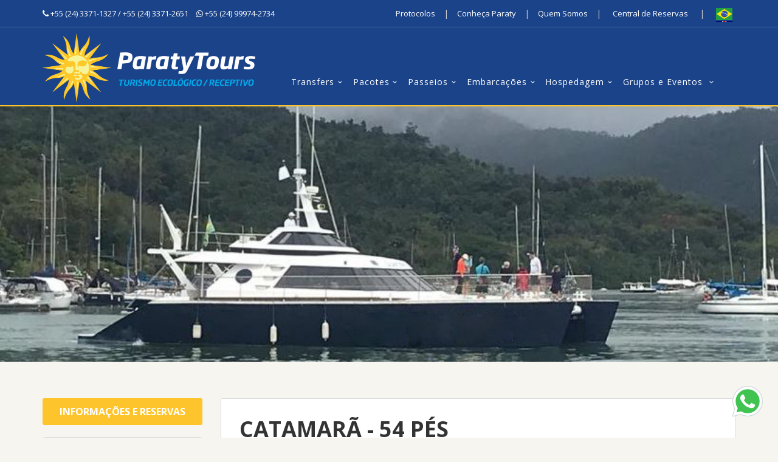

--- FILE ---
content_type: text/html; charset=utf-8
request_url: https://www.paratytours.com.br/pt-BR/embarcacoes/lanchas/catamara-54-pes/
body_size: 75772
content:
<!DOCTYPE html>
<html lang="pt-br">
<head>
	<meta charset="utf-8">
	<meta http-equiv="X-UA-Compatible" content="IE=edge">
	<meta name="viewport" content="width=device-width, initial-scale=1">
	<meta name="author" content="Agência Maior">
	<meta name="google-site-verification" content="taEr-hvKBJ3i98BjaMhAXAQH_o0Oy-1hoihi_k8sfWI" />

	<!-- Favicons-->
	<link rel="icon" href="/assets/favicon-36b25cdab2614c8cef3d9aa1305d5c2550563ca1f9104ddce52bacb7c0acb54c.png" type="image/x-icon">
	<!-- <link rel="apple-touch-icon" type="image/x-icon" href="img/apple-touch-icon-57x57-precomposed.png">
	<link rel="apple-touch-icon" type="image/x-icon" sizes="72x72" href="img/apple-touch-icon-72x72-precomposed.png">
	<link rel="apple-touch-icon" type="image/x-icon" sizes="114x114" href="img/apple-touch-icon-114x114-precomposed.png">
	<link rel="apple-touch-icon" type="image/x-icon" sizes="144x144" href="img/apple-touch-icon-144x144-precomposed.png"> %>-->
	<!-- Estilos -->
	<link rel="stylesheet" media="all" href="/assets/application-novo-a9f8f6e7853a8861fb9115d35a3ce0cf00cb3b796462589959e4cefd8fea9330.css" />
	<link rel="stylesheet" media="all" href="/assets/embarcacoes-e3b0c44298fc1c149afbf4c8996fb92427ae41e4649b934ca495991b7852b855.css" />
	<!-- Google web fonts -->
	<!--<script src="https://use.fontawesome.com/7b8838aace.js" ></script>-->
	<script src="https://use.fontawesome.com/a3f0e5ec96.js"></script>
	<meta name="csrf-param" content="authenticity_token" />
<meta name="csrf-token" content="YtfPK+WknDIAqCvB8r2qK9rnXVXSzry4LHLeZMV0bqunkT2flGZ/YloCFNQXy2hJ/eoxuKzBrZsOK5SSG3wUWA==" />
	    <title>CATAMARÃ - 54 PÉS - Paraty Tours</title>
<meta name="keywords" content="15hp,200,40,48,54,aacute,accomodation,acomoda,acondicionado,acu,aft,air" />
<meta name="description" content="Modelo: Catamarã

Tamanho: 54 Pés

Capacidade: 40 passageiros

Motorização: 2* Mtu 200 Hp

Acomodações: Salão Principal com ar condicionado de 48.0">
<link rel="stylesheet" media="all" href="/assets/blog-efdcd2c141e5b5cffaa4c5a3b3ed5e8fcad1aab142f75830558c665f1ad1a06d.css" data-turbolinks-track="true" />
<link rel="stylesheet" media="all" href="/assets/slider-pro.min-4ecee6c47632657234451f34349537893f998a93d33de3ce1b3f4f45364d25fe.css" data-turbolinks-track="true" />

</head>
<body>
	
<!-- Header================================================== -->
<header class="bg-transparent-azul-chapado" >
    <div id="top_line">
        <div class="container">
            <div class="row">
                <div class="col-md-6 pull-left chat-container">
                    <i class="fa fa-phone"></i>
                    <a href="tel:+552433711327">+55 (24) 3371-1327</a> /
                    <a href="tel:+552433712651">+55 (24) 3371-2651</a>


                    <i class="fa fa-whatsapp" style="margin-left:10px;"></i>
                    <a class='zapzap' href="intent://send/24999742734#Intent;scheme=smsto;package=com.whatsapp;action=android.intent.action.SENDTO;end">+55 (24) 99974-2734 </a>

                </div>
                <div id="paraty-tours-menu" class=" col-md-6 pull-right">
                    <ul>
                        <li>
                            <a class="itemMenuInst" href="/pt-BR/protocolos">
                            Protocolos
</a>                        </li>
                        <li>|</li>
                        <li>
                            <a class="itemMenuInst" href="/pt-BR/sobreparaty/historia">
                            Conheça Paraty
</a>                        </li>
                        <li>|</li>
                        <li>
                            <a class="itemMenuInst" href="/pt-BR/quem_somos">
                            Quem Somos
</a>                        </li>
                        <li>|</li>
                        <li class="menureserva">
                            <span class="phone">Central de Reservas</span>
                            <ul class="submenucontato">
                                <li style="margin:0px;">
                                    <a href="javascript:void(0)" class="lk-contato openReservas">
                                        Faça sua Reserva
                                    </a>
                                    <a class="lk-contato" href="/pt-BR/contato">
                                    Contato
</a>                                    <a class="lk-contato" href="/pt-BR/ouvidoria">
                                    SAC
</a>                                </li>
                            </ul>
                        </li>
                        <li>|</li>
                        <li class="menu-bandeiras">
                            <div class="bandeiras">
                                <a class="translate flag-icon flag-icon-br" href="/pt-BR/embarcacoes/lanchas/catamara-54-pes"></a><br>
                                <a class="translate flag-icon flag-icon-gb" href="/en/embarcacoes/lanchas/catamara-54-pes"></a><br>
                                <a class="translate flag-icon flag-icon-es" href="/es/embarcacoes/lanchas/catamara-54-pes"></a><br>
                            </div>
                        </li>
                    </ul>
                </div>
            </div><!-- End row -->
        </div><!-- End container-->
    </div><!-- End top line-->

    <div class="container">
        <div class="row" style="position: relative;">
         <div class="stick-contato">
            <i class="fa fa-phone"></i>
            <a href="tel:+552433711327">+55 (24) 3371-1327</a>
            <i class="fa fa-envelope" style="margin-left:10px;"></i>
            <a href="mailto:contato@paratytours.com.br">contato@paratytours.com.br</a>
        </div>
        <div class="col-md-3 col-lg-4 col-xs-6">
            <div id="logo">
                <a href="https://www.paratytours.com.br/pt-BR">
                <img src="/assets/logo-2be4e857a15f39c07f5cc0a2032188924573d685e84eeeb0e78bed1cf440bab1.png" width="350" alt="Paraty Tours" class="logo_normal">
</a>                <a href="https://www.paratytours.com.br/pt-BR">
                <img src="/assets/logo-2be4e857a15f39c07f5cc0a2032188924573d685e84eeeb0e78bed1cf440bab1.png" width="350" alt="Paraty Tours" data-retina="true" class="logo_sticky">
</a>            </div>
        </div>
        <nav class="col-md-9 col-lg-8 col-sm-12 col-xs-6 pull-right">
            <a class="cmn-toggle-switch cmn-toggle-switch__htx open_close" href="javascript:void(0);">
                <span>Menu mobile</span>
            </a>

            <div class="main-menu col-xs-6">
                <div id="header_menu">
                    <img src="/assets/logo-mobile-30b6a933829e50aa6d765c8d753438df55115023389a25bbd4c320e740260d3b.png" height="50" alt="Paraty Tours" data-retina="true">
                    <center id="flags">
                        <a class="translate flag-icon flag-icon-br inline-block" href="/pt-BR/embarcacoes/lanchas/catamara-54-pes"></a>&nbsp
                        <a class="translate flag-icon flag-icon-gb inline-block" href="/en/embarcacoes/lanchas/catamara-54-pes"></a>&nbsp
                        <a class="translate flag-icon flag-icon-es inline-block" href="/es/embarcacoes/lanchas/catamara-54-pes"></a>&nbsp
                    </center>
                </div>
                <a href="#" class="open_close" id="close_in"><i class="icon_set_1_icon-77"></i></a>
                <ul>
                    <li id="tel-contato-mob" class="submenu">
                        <a class="show-submenu-mega">Telefones para contato</a>
                        <ul>
                            <li>
                                <ul>
                                    <li class="submenu">
                                        <a class="show-submenu-mega" href="tel:+552433711327">+55 (24) 3371-1327</a>
                                    </li>
                                    <li class="submenu">
                                        <a class="show-submenu-mega" href="tel:+552433712651">+55 (24) 3371-2651</a>
                                    </li>
                                    <li class="submenu">

                                        <i class="fa fa-whatsapp" style="margin-left:10px;"></i>
                                        <a class="show-submenu-mega zapzap" href="intent://send/24999742734#Intent;scheme=smsto;package=com.whatsapp;action=android.intent.action.SENDTO;end">+55 (24) 99974-2734</a>
                                    </li>
                                </ul>
                            </li>
                        </ul>


                    </li>
                    <li class="submenu">
                        <a class="show-submenu-mega" href="/pt-BR/transfers">
                        Transfers<i class="icon-down-open-mini"></i>
</a>                        <ul>
                            <li>
                                <a href="/pt-BR/transfers/regulares">
                                Transfers Turístico Compartilhado <i class="fa fa-angle-right"></i>
</a>                                <ul>
                                        <li>
                                            <a href="/pt-BR/transfers/destino/rio-de-janeiro-x-paraty/">
                                                Rio de Janeiro x Paraty
                                            </a>
                                        </li>
                                        <li>
                                            <a href="/pt-BR/transfers/destino/rio-de-janeiro-x-angra-dos-reis/">
                                                Rio de Janeiro x Angra dos Reis
                                            </a>
                                        </li>
                                        <li>
                                            <a href="/pt-BR/transfers/destino/angra-dos-reis-x-paraty/">
                                                Angra dos Reis x Paraty 
                                            </a>
                                        </li>
                                        <li>
                                            <a href="/pt-BR/transfers/destino/sao-paulo-x-paraty/">
                                                São Paulo x Paraty 
                                            </a>
                                        </li>
                                        <li>
                                            <a href="/pt-BR/transfers/destino/rio-de-janeiro-x-ilha-grande/">
                                                Rio de Janeiro x Ilha Grande
                                            </a>
                                        </li>
                                        <li>
                                            <a href="/pt-BR/transfers/destino/paraty-x-rio-de-janeiro/">
                                                Paraty x Rio de Janeiro
                                            </a>
                                        </li>
                                        <li>
                                            <a href="/pt-BR/transfers/destino/paraty-x-ilha-grande/">
                                                Paraty x Ilha Grande 
                                            </a>
                                        </li>
                                        <li>
                                            <a href="/pt-BR/transfers/destino/paraty-x-sao-paulo/">
                                                Paraty x São Paulo
                                            </a>
                                        </li>
                                    </ul>
                                </li>
                                <li>
                                    <a href="/pt-BR/transfers/rio-x-rio">
                                        Transfer Rio x Rio
</a>                                </li>
                                <li>
                                    <a href="/pt-BR/transfers/privativos">
                                    Transfer Turístico Privativo
</a>                                </li>
                            </ul><!-- End menu-wrapper -->
                        </li>
                        <li class="submenu">
                            <a class="show-submenu" href="/pt-BR/pacotes">
                            Pacotes<i class="icon-down-open-mini"></i>
</a>                            <ul>
                                    <li><a href="/pt-BR/pacotes/flip-paraty-2024">Flip Paraty 2024</a></li>
                                    <li><a href="/pt-BR/pacotes/combo-3-passeios-jeep-tour-escuna-trindade"> Combo 3 passeios: Jeep Tour +  Escuna + Trindade</a></li>
                                    <li><a href="/pt-BR/pacotes/combo-2-passeios-escuna-jeep-tour">Combo 2 passeios: Escuna + Jeep Tour </a></li>
                                    <li><a href="/pt-BR/pacotes/combo-2-passeios-trindade-jeep-tour">Combo 2 Passeios: Trindade + Jeep Tour </a></li>
                                    <li><a href="/pt-BR/pacotes/combo-3-passeios-jeep-tour-bike-tour-escuna">Combo 3 Passeios: Jeep Tour  + Bike Tour + Escuna</a></li>
                                    <li><a href="/pt-BR/pacotes/combo-2-passeios-jeep-tour-em-paraty-saco-do-mamangua">Combo 2 Passeios: Jeep Tour em Paraty + Saco do Mamanguá</a></li>
                            </ul>
                        </li>
                        <li class="submenu">
                            <a class="show-submenu-mega" href="/pt-BR/passeios">
                            Passeios<i class="icon-down-open-mini"></i>
</a>                            <ul class="">
                                      <li  class="subleft">
                                          <a href="/pt-BR/passeios/pelo-mar">
                                              Pelo Mar <i class="fa fa-angle-right"></i>
                                          </a>
                                          <ul class="">
                                                  <li>
                                                      <a href="/pt-BR/passeios/pelo-mar/passeio-de-escuna">
                                                          Passeio de Escuna
                                                      </a>
                                                  </li>
                                                  <li>
                                                      <a href="/pt-BR/passeios/pelo-mar/lancha-compartilhada-em-paraty">
                                                          Lancha Compartilhada em Paraty 
                                                      </a>
                                                  </li>
                                                  <li>
                                                      <a href="/pt-BR/passeios/pelo-mar/saco-do-mamangua-netuno-expedition">
                                                          Saco do Mamanguá - Netuno Expedition 
                                                      </a>
                                                  </li>
                                                  <li>
                                                      <a href="/pt-BR/passeios/pelo-mar/passeio-de-lancha-privativo-em-paraty">
                                                          Passeio de lancha privativo em Paraty
                                                      </a>
                                                  </li>
                                                  <li>
                                                      <a href="/pt-BR/passeios/pelo-mar/caiaque-pelas-praias-e-manguezais">
                                                          Caiaque pelas praias e manguezais
                                                      </a>
                                                  </li>
                                                  <li>
                                                      <a href="/pt-BR/passeios/pelo-mar/mergulho">
                                                          Mergulho
                                                      </a>
                                                  </li>
                                                  <li>
                                                      <a href="/pt-BR/passeios/pelo-mar/passeio-lagoa-azul-ilha-grande">
                                                          Passeio Lagoa Azul - Ilha Grande 
                                                      </a>
                                                  </li>
                                                  <li>
                                                      <a href="/pt-BR/passeios/pelo-mar/passeio-praia-lopes-mendes-ilha-grande">
                                                          Passeio Praia Lopes Mendes - Ilha Grande
                                                      </a>
                                                  </li>
                                              </ul>
                                          </li>
                                      <li  class="subleft">
                                          <a href="/pt-BR/passeios/ecologico">
                                              Ecológico <i class="fa fa-angle-right"></i>
                                          </a>
                                          <ul class="">
                                                  <li>
                                                      <a href="/pt-BR/passeios/ecologico/jeep-tour-4x4">
                                                          Jeep Tour  4x4
                                                      </a>
                                                  </li>
                                                  <li>
                                                      <a href="/pt-BR/passeios/ecologico/trindade">
                                                          Trindade
                                                      </a>
                                                  </li>
                                                  <li>
                                                      <a href="/pt-BR/passeios/ecologico/bike-tour">
                                                          Bike Tour
                                                      </a>
                                                  </li>
                                                  <li>
                                                      <a href="/pt-BR/passeios/ecologico/cavalgada">
                                                          Cavalgada
                                                      </a>
                                                  </li>
                                                  <li>
                                                      <a href="/pt-BR/passeios/ecologico/praia-do-sono">
                                                          Praia do Sono
                                                      </a>
                                                  </li>
                                                  <li>
                                                      <a href="/pt-BR/passeios/ecologico/birdwatching">
                                                          Birdwatching
                                                      </a>
                                                  </li>
                                                  <li>
                                                      <a href="/pt-BR/passeios/ecologico/caminho-do-ouro">
                                                          Caminho do Ouro
                                                      </a>
                                                  </li>
                                              </ul>
                                          </li>
                                      <li  class="subleft">
                                          <a href="/pt-BR/passeios/cultural">
                                              Cultural <i class="fa fa-angle-right"></i>
                                          </a>
                                          <ul class="">
                                                  <li>
                                                      <a href="/pt-BR/passeios/cultural/city-tour-em-paraty">
                                                          City Tour em Paraty
                                                      </a>
                                                  </li>
                                                  <li>
                                                      <a href="/pt-BR/passeios/cultural/roteiro-caicara">
                                                          Roteiro Caiçara
                                                      </a>
                                                  </li>
                                                  <li>
                                                      <a href="/pt-BR/passeios/cultural/roteiro-quilombola">
                                                          Roteiro Quilombola
                                                      </a>
                                                  </li>
                                                  <li>
                                                      <a href="/pt-BR/passeios/cultural/teatro-de-bonecos-grupo-contadores-de-estorias">
                                                          Teatro de Bonecos - Grupo Contadores de Estórias
                                                      </a>
                                                  </li>
                                                  <li>
                                                      <a href="/pt-BR/passeios/cultural/estancia-climatica-de-cunha">
                                                          Estância Climática de Cunha
                                                      </a>
                                                  </li>
                                              </ul>
                                          </li>
                                      <li  class="subleft">
                                          <a href="/pt-BR/passeios/aventura">
                                              Aventura <i class="fa fa-angle-right"></i>
                                          </a>
                                          <ul class="">
                                                  <li>
                                                      <a href="/pt-BR/passeios/aventura/trekking-pico-pao-de-acucar-saco-do-mamangua">
                                                          Trekking Pico Pão de Açúcar - Saco do Mamanguá
                                                      </a>
                                                  </li>
                                                  <li>
                                                      <a href="/pt-BR/passeios/aventura/trekking-cachoeira-do-saco-bravo">
                                                          Trekking Cachoeira do Saco Bravo
                                                      </a>
                                                  </li>
                                                  <li>
                                                      <a href="/pt-BR/passeios/aventura/trekking-ponta-negra-visita-comunidade-caicara">
                                                          Trekking Ponta Negra  - Visita comunidade Caiçara
                                                      </a>
                                                  </li>
                                                  <li>
                                                      <a href="/pt-BR/passeios/aventura/trekking-cachoeira-da-melancia-taquari">
                                                          Trekking Cachoeira da Melância - Taquari 
                                                      </a>
                                                  </li>
                                                  <li>
                                                      <a href="/pt-BR/passeios/aventura/rafting-rio-mambucaba">
                                                          Rafting - Rio Mambucaba
                                                      </a>
                                                  </li>
                                                  <li>
                                                      <a href="/pt-BR/passeios/aventura/nascer-do-sol-na-pedra-da-macela">
                                                          Nascer do Sol na Pedra da Macela
                                                      </a>
                                                  </li>
                                                  <li>
                                                      <a href="/pt-BR/passeios/aventura/canoagem-no-manguezal-do-mamangua">
                                                          Canoagem no Manguezal do Mamanguá 
                                                      </a>
                                                  </li>
                                              </ul>
                                          </li>
                                      </ul>
                                      <!-- End menu-wrapper -->
                                  </li>
                                  <li class=" submenu">
                                    <a class="show-submenu-mega" href="/pt-BR/embarcacoes">
                                    Embarcações<i class="icon-down-open-mini"></i>
</a>                                        <ul>
                                            <li>
                                                <a href="/pt-BR/embarcacoes/lanchas">
                                                    Lanchas
                                                </a>
                                            </li>
                                            <li>
                                                <a href="/pt-BR/embarcacoes/escunas">
                                                    Escunas
                                                </a>
                                            </li>
                                            <li>
                                                <a href="/pt-BR/embarcacoes/traineiras">
                                                    Traineiras
                                                </a>
                                            </li>
                                            <li>
                                                <a href="/pt-BR/embarcacoes/veleiros">
                                                    Veleiros 
                                                </a>
                                            </li>
                                        </ul><!-- End menu-wrapper -->
                                    </li>
                                    <li class=" submenu">
                                        <a href="javascript:void(0)" class="show-submenu-mega">
                                            Hospedagem<i class="icon-down-open-mini"></i>
                                        </a>
                                        <ul class="menu-wrapper">
                                                <li>
                                                    <a href="/pt-BR/hospedagem/paraty">
                                                        Paraty
                                                    </a>
                                                </li>
                                                <li>
                                                    <a href="/pt-BR/hospedagem/ilha-grande">
                                                        Ilha Grande
                                                    </a>
                                                </li>
                                            </ul><!-- End menu-wrapper -->
                                        </li>
                                        <li class="submenu">
                                            <a class="show-submenu" href="/pt-BR/grupos_eventos">
                                            Grupos e Eventos <i class="icon-down-open-mini"></i>
</a>                                            <ul>
                                    <!-- <li>
                                        <a href="#">
                                            Pacotes Especiais
                                        </a>
                                    </li> -->
                                    <li>
                                        <a href="/pt-BR/congressos_eventos">
                                            Congressos &amp; Eventos
                                        </a>
                                    </li>
                                    <li>
                                        <a href="/pt-BR/restaurantes">
                                        Gastronomia
</a>                                    </li>
                                    <li>
                                        <a href="/pt-BR/eventos_realizados">
                                            Eventos Realizados
                                        </a>
                                    </li>
                                </ul>
                            </li>


                        </ul>
                        <span class="chat pull-right">
                          <!--    <img src="/assets/chat2-on-34c3d2195f555eda882269cc174930478c11d266df049ed45083e81012e38b17.png" alt="">
                          <script type="text/javascript" src="http://www.mxk.com.br/tk/show.asp?id=9162671"></script>
                          -->
                      </span>
                  </div><!-- End main-menu -->
              </nav>
          </div>
      </div><!-- container -->
  </header><!-- End Header -->



	<div class="banner-top-interna" style="background-image: url(https://paratytoursfiles.s3.amazonaws.com/imagens/605f5746d7ea280008256241/original.jpg?1621346417);">
    <div class="container">
        <div class="main_title">
            <!-- <h1>Lanchas / CATAMARÃ - 54 PÉS</h1> -->
            <!-- <p>Conheça Paraty com conforto e tranquilidade.</p> -->
        </div>
    </div>
</div><!-- End section -->

<div class="container margin_60">

    <div class="row">
        <aside class="col-lg-3 col-md-3">
    <p>
        <a href="javascript:void(0)" class="btn_map openReservas" data-toggle="collapse" href="#collapseMap" aria-expanded="false" aria-controls="collapseMap">
            Informações e Reservas
        </a>
</p>
    <div class="menu-lateral">
		<div class="box_style_cat">
			<ul id="cat_nav">
		            <li>
						<a href="/pt-BR/embarcacoes/lanchas">
							<i class="icon-1468127747_sea_boat"></i>
							Lanchas
						</a>
					</li>
		            <li>
						<a href="/pt-BR/embarcacoes/escunas">
							<i class="icon-1468127714_icon-44-sailing-boat-water"></i>
							Escunas
						</a>
					</li>
		            <li>
						<a href="/pt-BR/embarcacoes/traineiras">
							<i class="icon-1468127885_ship"></i>
							Traineiras
						</a>
					</li>
		            <li>
						<a href="/pt-BR/embarcacoes/veleiros">
							<i class=""></i>
							Veleiros 
						</a>
					</li>
			</ul>
		</div>
	    
		<div class="box_style_2">
			<i class="icon_set_1_icon-57"></i>
<h4>Central de  <span>Atendimento</span></h4>
<p>
   <strong> Telefones de Contato:  </strong><br>
    <a href="tel:+552433711327" style="color:#06304d;">+55 (24) 3371-1327</a> <br>
    <a href="tel:+552433712651" style="color:#06304d;">+55 (24) 3371-2651</a> <br>
    <a href="tel:+552433716112" style="color:#06304d;">+55 (24) 3371-6112</a> <br>
</p>
<p>
<strong>	Celular/Whatsapp:  </strong><br>
    <a class='zapzap' href="https://api.whatsapp.com/send?phone=5524999742734" style="color:#06304d;">+55 (24) 99974-2734</a>
</p>
<p>
<strong>	Email: </strong><br>
	<a href="mailto:paratytours@paratytours.com.br">paratytours@paratytours.com.br</a><br>
	<a href="mailto:contato@paratytours.com.br">contato@paratytours.com.br</a>
</p>
<!--<p>
	<strong>Nextel ID: </strong><br>55*137*565 </p>
	<strong>WatsApp: </strong><br>+55 (24) 99974-2734 </p>-->
<p><strong>Skype:</strong> <br>reservas.paraty.tours</p>
<p><strong>Endereço:</strong> <br> Av. Roberto Silveira, 479, Centro <br> Paraty-RJ CEP 23.970-000</p>

		</div>
	</div>
</aside><!--End aside -->
        <div class="col-lg-9 col-md-9">
            <div class="box_style_1">
                <div class="post nopadding">
                  <h1><strong>CATAMARÃ - 54 PÉS</strong></h1>
                  <div id="texto">
                    <p><strong>Modelo: </strong>Catamar&atilde;</p>

<p><strong>Tamanho: </strong>54 P&eacute;s</p>

<p><strong>Capacidade:</strong> 40 passageiros</p>

<p><strong>Motoriza&ccedil;&atilde;o: </strong>2* Mtu 200 Hp</p>

<p><strong>Acomoda&ccedil;&otilde;es:</strong> Sal&atilde;o Principal com ar condicionado de 48.000 Btu;&nbsp;Vesti&aacute;rios masculino e feminino com sanit&aacute;rios el&eacute;tricos; Plataforma aqu&aacute;tica;&nbsp;Deck na popa para tomar sol; Terra&ccedil;o na popa protegido do sol.</p>

<p>- Esse catamar&atilde; &eacute; equipado com gerador, geladeira, freezer, microondas, bote de apoio para desembarque de passageiros com motor de popa de 15hp. Um verdadeiro sal&atilde;o de festas no mar.</p>

<p><strong>Tempo de Passeio: </strong>7 Horas</p>

<p><strong>&Aacute;rea de Navega&ccedil;&atilde;o: </strong>Ba&iacute;a de Paraty</p>

<p><strong>Inclusos:</strong> Marinheiro, Combust&iacute;vel e Toalhas.</p>


                </div>

            </div>
            <div id="Img_carousel" class="slider-pro">
                <div class="sp-slides">
                    <div class="sp-slide">
                        <img alt="" class="sp-image" src="/assets/images/blank-c6ea15daa580e414038d8cf7c50b1a47cadf63ad33f46cba58058650ef80b9ed.gif"
                        data-src="https://paratytoursfiles.s3.amazonaws.com/images/60a3c872cbf80d0008593c13/medium.jpg?1621346417"
                        data-small="https://paratytoursfiles.s3.amazonaws.com/images/60a3c872cbf80d0008593c13/small.jpg?1621346417"
                        data-medium="https://paratytoursfiles.s3.amazonaws.com/images/60a3c872cbf80d0008593c13/medium.jpg?1621346417"
                        data-large="https://paratytoursfiles.s3.amazonaws.com/images/60a3c872cbf80d0008593c13/large.jpg?1621346417"
                            data-retina="https://paratytoursfiles.s3.amazonaws.com/images/60a3c872cbf80d0008593c13/original.jpg?1621346417"><!--
                            <h3 class="sp-layer sp-black sp-padding" data-horizontal="40" data-vertical="40" data-show-transition="left">
                                Lorem ipsum dolor sit amet </h3> -->
                            </div>
                                        <div class="sp-slide">
                        <img alt="" class="sp-image" src="/assets/images/blank-c6ea15daa580e414038d8cf7c50b1a47cadf63ad33f46cba58058650ef80b9ed.gif"
                        data-src="https://paratytoursfiles.s3.amazonaws.com/images/60a3c872cbf80d0008593c14/medium.jpg?1621346418"
                        data-small="https://paratytoursfiles.s3.amazonaws.com/images/60a3c872cbf80d0008593c14/small.jpg?1621346418"
                        data-medium="https://paratytoursfiles.s3.amazonaws.com/images/60a3c872cbf80d0008593c14/medium.jpg?1621346418"
                        data-large="https://paratytoursfiles.s3.amazonaws.com/images/60a3c872cbf80d0008593c14/large.jpg?1621346418"
                            data-retina="https://paratytoursfiles.s3.amazonaws.com/images/60a3c872cbf80d0008593c14/original.jpg?1621346418"><!--
                            <h3 class="sp-layer sp-black sp-padding" data-horizontal="40" data-vertical="40" data-show-transition="left">
                                Lorem ipsum dolor sit amet </h3> -->
                            </div>
                                        <div class="sp-slide">
                        <img alt="" class="sp-image" src="/assets/images/blank-c6ea15daa580e414038d8cf7c50b1a47cadf63ad33f46cba58058650ef80b9ed.gif"
                        data-src="https://paratytoursfiles.s3.amazonaws.com/images/60a3c874cbf80d0008593c15/medium.jpg?1621346419"
                        data-small="https://paratytoursfiles.s3.amazonaws.com/images/60a3c874cbf80d0008593c15/small.jpg?1621346419"
                        data-medium="https://paratytoursfiles.s3.amazonaws.com/images/60a3c874cbf80d0008593c15/medium.jpg?1621346419"
                        data-large="https://paratytoursfiles.s3.amazonaws.com/images/60a3c874cbf80d0008593c15/large.jpg?1621346419"
                            data-retina="https://paratytoursfiles.s3.amazonaws.com/images/60a3c874cbf80d0008593c15/original.jpg?1621346419"><!--
                            <h3 class="sp-layer sp-black sp-padding" data-horizontal="40" data-vertical="40" data-show-transition="left">
                                Lorem ipsum dolor sit amet </h3> -->
                            </div>
                                        <div class="sp-slide">
                        <img alt="" class="sp-image" src="/assets/images/blank-c6ea15daa580e414038d8cf7c50b1a47cadf63ad33f46cba58058650ef80b9ed.gif"
                        data-src="https://paratytoursfiles.s3.amazonaws.com/images/60a3c875cbf80d0008593c16/medium.jpg?1621346420"
                        data-small="https://paratytoursfiles.s3.amazonaws.com/images/60a3c875cbf80d0008593c16/small.jpg?1621346420"
                        data-medium="https://paratytoursfiles.s3.amazonaws.com/images/60a3c875cbf80d0008593c16/medium.jpg?1621346420"
                        data-large="https://paratytoursfiles.s3.amazonaws.com/images/60a3c875cbf80d0008593c16/large.jpg?1621346420"
                            data-retina="https://paratytoursfiles.s3.amazonaws.com/images/60a3c875cbf80d0008593c16/original.jpg?1621346420"><!--
                            <h3 class="sp-layer sp-black sp-padding" data-horizontal="40" data-vertical="40" data-show-transition="left">
                                Lorem ipsum dolor sit amet </h3> -->
                            </div>
                                        <div class="sp-slide">
                        <img alt="" class="sp-image" src="/assets/images/blank-c6ea15daa580e414038d8cf7c50b1a47cadf63ad33f46cba58058650ef80b9ed.gif"
                        data-src="https://paratytoursfiles.s3.amazonaws.com/images/60a3c876cbf80d0008593c17/medium.jpg?1621346421"
                        data-small="https://paratytoursfiles.s3.amazonaws.com/images/60a3c876cbf80d0008593c17/small.jpg?1621346421"
                        data-medium="https://paratytoursfiles.s3.amazonaws.com/images/60a3c876cbf80d0008593c17/medium.jpg?1621346421"
                        data-large="https://paratytoursfiles.s3.amazonaws.com/images/60a3c876cbf80d0008593c17/large.jpg?1621346421"
                            data-retina="https://paratytoursfiles.s3.amazonaws.com/images/60a3c876cbf80d0008593c17/original.jpg?1621346421"><!--
                            <h3 class="sp-layer sp-black sp-padding" data-horizontal="40" data-vertical="40" data-show-transition="left">
                                Lorem ipsum dolor sit amet </h3> -->
                            </div>
                                        <div class="sp-slide">
                        <img alt="" class="sp-image" src="/assets/images/blank-c6ea15daa580e414038d8cf7c50b1a47cadf63ad33f46cba58058650ef80b9ed.gif"
                        data-src="https://paratytoursfiles.s3.amazonaws.com/images/60a3c877cbf80d0008593c18/medium.jpg?1621346422"
                        data-small="https://paratytoursfiles.s3.amazonaws.com/images/60a3c877cbf80d0008593c18/small.jpg?1621346422"
                        data-medium="https://paratytoursfiles.s3.amazonaws.com/images/60a3c877cbf80d0008593c18/medium.jpg?1621346422"
                        data-large="https://paratytoursfiles.s3.amazonaws.com/images/60a3c877cbf80d0008593c18/large.jpg?1621346422"
                            data-retina="https://paratytoursfiles.s3.amazonaws.com/images/60a3c877cbf80d0008593c18/original.jpg?1621346422"><!--
                            <h3 class="sp-layer sp-black sp-padding" data-horizontal="40" data-vertical="40" data-show-transition="left">
                                Lorem ipsum dolor sit amet </h3> -->
                            </div>
                                        <div class="sp-slide">
                        <img alt="" class="sp-image" src="/assets/images/blank-c6ea15daa580e414038d8cf7c50b1a47cadf63ad33f46cba58058650ef80b9ed.gif"
                        data-src="https://paratytoursfiles.s3.amazonaws.com/images/60a3c878cbf80d0008593c19/medium.jpg?1621346423"
                        data-small="https://paratytoursfiles.s3.amazonaws.com/images/60a3c878cbf80d0008593c19/small.jpg?1621346423"
                        data-medium="https://paratytoursfiles.s3.amazonaws.com/images/60a3c878cbf80d0008593c19/medium.jpg?1621346423"
                        data-large="https://paratytoursfiles.s3.amazonaws.com/images/60a3c878cbf80d0008593c19/large.jpg?1621346423"
                            data-retina="https://paratytoursfiles.s3.amazonaws.com/images/60a3c878cbf80d0008593c19/original.jpg?1621346423"><!--
                            <h3 class="sp-layer sp-black sp-padding" data-horizontal="40" data-vertical="40" data-show-transition="left">
                                Lorem ipsum dolor sit amet </h3> -->
                            </div>
                                        <div class="sp-slide">
                        <img alt="" class="sp-image" src="/assets/images/blank-c6ea15daa580e414038d8cf7c50b1a47cadf63ad33f46cba58058650ef80b9ed.gif"
                        data-src="https://paratytoursfiles.s3.amazonaws.com/images/60a3c878cbf80d0008593c1a/medium.jpg?1621346424"
                        data-small="https://paratytoursfiles.s3.amazonaws.com/images/60a3c878cbf80d0008593c1a/small.jpg?1621346424"
                        data-medium="https://paratytoursfiles.s3.amazonaws.com/images/60a3c878cbf80d0008593c1a/medium.jpg?1621346424"
                        data-large="https://paratytoursfiles.s3.amazonaws.com/images/60a3c878cbf80d0008593c1a/large.jpg?1621346424"
                            data-retina="https://paratytoursfiles.s3.amazonaws.com/images/60a3c878cbf80d0008593c1a/original.jpg?1621346424"><!--
                            <h3 class="sp-layer sp-black sp-padding" data-horizontal="40" data-vertical="40" data-show-transition="left">
                                Lorem ipsum dolor sit amet </h3> -->
                            </div>
                    <!--
                    <div class="sp-slide">
                        <img alt="" class="sp-image" src="/assets/images/blank-c6ea15daa580e414038d8cf7c50b1a47cadf63ad33f46cba58058650ef80b9ed.gif"
                        data-src="/assets/slider_single_tour/2_medium-df10437cf5f1c8d41519ebbc95212e5616a391479162b2b229fb43ccdf1a6d17.jpg"
                        data-small="/assets/slider_single_tour/2_small-b2232df87a2d9f7e2a260f462a631238d2f893b12ba7950f11e04d58b4d1e056.jpg"
                        data-medium="/assets/slider_single_tour/2_medium-df10437cf5f1c8d41519ebbc95212e5616a391479162b2b229fb43ccdf1a6d17.jpg"
                        data-large="/assets/slider_single_tour/2_large-5a5e0f11353ef86d7d38ac1909d5c119b7f152aca5542939966175755176e9c3.jpg"
                        data-retina="/assets/slider_single_tour/2_large-5a5e0f11353ef86d7d38ac1909d5c119b7f152aca5542939966175755176e9c3.jpg">
                        <h3 class="sp-layer sp-black sp-padding" data-horizontal="40" data-vertical="40" data-show-transition="left">
                        Lorem ipsum dolor sit amet </h3>
                        <p class="sp-layer sp-white sp-padding" data-horizontal="40" data-vertical="100" data-show-transition="left" data-show-delay="200">
                             consectetur adipisicing elit
                        </p>
                        <p class="sp-layer sp-black sp-padding" data-horizontal="40" data-vertical="160" data-width="350" data-show-transition="left" data-show-delay="400">
                             sed do eiusmod tempor incididunt ut labore et dolore magna aliqua. Ut enim ad minim veniam, quis nostrud exercitation ullamco laboris nisi ut aliquip ex ea commodo consequat.
                        </p>
                    </div>

                    <div class="sp-slide">
                        <img alt="" class="sp-image" src="/assets/images/blank-c6ea15daa580e414038d8cf7c50b1a47cadf63ad33f46cba58058650ef80b9ed.gif"
                        data-src="/assets/slider_single_tour/3_medium-df10437cf5f1c8d41519ebbc95212e5616a391479162b2b229fb43ccdf1a6d17.jpg"
                        data-small="/assets/slider_single_tour/3_small-b2232df87a2d9f7e2a260f462a631238d2f893b12ba7950f11e04d58b4d1e056.jpg"
                        data-medium="/assets/slider_single_tour/3_medium-df10437cf5f1c8d41519ebbc95212e5616a391479162b2b229fb43ccdf1a6d17.jpg"
                        data-large="/assets/slider_single_tour/3_large-5a5e0f11353ef86d7d38ac1909d5c119b7f152aca5542939966175755176e9c3.jpg"
                        data-retina="/assets/slider_single_tour/3_large-5a5e0f11353ef86d7d38ac1909d5c119b7f152aca5542939966175755176e9c3.jpg">
                        <p class="sp-layer sp-white sp-padding" data-position="centerCenter" data-vertical="-50" data-show-transition="right" data-show-delay="500">
                             Lorem ipsum dolor sit amet
                        </p>
                        <p class="sp-layer sp-black sp-padding" data-position="centerCenter" data-vertical="50" data-show-transition="left" data-show-delay="700">
                             consectetur adipisicing elit
                        </p>
                    </div>

                    <div class="sp-slide">
                        <img alt="" class="sp-image" src="/assets/images/blank-c6ea15daa580e414038d8cf7c50b1a47cadf63ad33f46cba58058650ef80b9ed.gif"
                        data-src="/assets/slider_single_tour/4_medium-df10437cf5f1c8d41519ebbc95212e5616a391479162b2b229fb43ccdf1a6d17.jpg"
                        data-small="/assets/slider_single_tour/4_small-b2232df87a2d9f7e2a260f462a631238d2f893b12ba7950f11e04d58b4d1e056.jpg"
                        data-medium="/assets/slider_single_tour/4_medium-df10437cf5f1c8d41519ebbc95212e5616a391479162b2b229fb43ccdf1a6d17.jpg"
                        data-large="/assets/slider_single_tour/4_large-5a5e0f11353ef86d7d38ac1909d5c119b7f152aca5542939966175755176e9c3.jpg"
                        data-retina="/assets/slider_single_tour/4_large-5a5e0f11353ef86d7d38ac1909d5c119b7f152aca5542939966175755176e9c3.jpg">
                        <p class="sp-layer sp-black sp-padding" data-position="bottomLeft" data-vertical="0" data-width="100%" data-show-transition="up">
                             Lorem ipsum dolor sit amet, consectetur adipisicing elit, sed do eiusmod tempor incididunt ut labore et dolore magna aliqua. Ut enim ad minim veniam, quis nostrud exercitation ullamco laboris nisi ut aliquip ex ea commodo consequat.
                        </p>
                    </div>

                    <div class="sp-slide">
                        <img alt="" class="sp-image" src="/assets/images/blank-c6ea15daa580e414038d8cf7c50b1a47cadf63ad33f46cba58058650ef80b9ed.gif"
                        data-src="/assets/slider_single_tour/5_medium-df10437cf5f1c8d41519ebbc95212e5616a391479162b2b229fb43ccdf1a6d17.jpg"
                        data-small="/assets/slider_single_tour/5_small-b2232df87a2d9f7e2a260f462a631238d2f893b12ba7950f11e04d58b4d1e056.jpg"
                        data-medium="/assets/slider_single_tour/5_medium-df10437cf5f1c8d41519ebbc95212e5616a391479162b2b229fb43ccdf1a6d17.jpg"
                        data-large="/assets/slider_single_tour/5_large-5a5e0f11353ef86d7d38ac1909d5c119b7f152aca5542939966175755176e9c3.jpg"
                        data-retina="/assets/slider_single_tour/5_large-5a5e0f11353ef86d7d38ac1909d5c119b7f152aca5542939966175755176e9c3.jpg">
                        <p class="sp-layer sp-white sp-padding" data-vertical="5%" data-horizontal="5%" data-width="90%" data-show-transition="down" data-show-delay="400">
                             Lorem ipsum dolor sit amet, consectetur adipisicing elit, sed do eiusmod tempor incididunt ut labore et dolore magna aliqua. Ut enim ad minim veniam, quis nostrud exercitation ullamco laboris nisi ut aliquip ex ea commodo consequat.
                        </p>
                    </div>

                    <div class="sp-slide">
                        <img alt="" class="sp-image" src="/assets/images/blank-c6ea15daa580e414038d8cf7c50b1a47cadf63ad33f46cba58058650ef80b9ed.gif"
                        data-src="/assets/slider_single_tour/6_medium-df10437cf5f1c8d41519ebbc95212e5616a391479162b2b229fb43ccdf1a6d17.jpg"
                        data-small="/assets/slider_single_tour/6_small-b2232df87a2d9f7e2a260f462a631238d2f893b12ba7950f11e04d58b4d1e056.jpg"
                        data-medium="/assets/slider_single_tour/6_medium-df10437cf5f1c8d41519ebbc95212e5616a391479162b2b229fb43ccdf1a6d17.jpg"
                        data-large="/assets/slider_single_tour/6_large-5a5e0f11353ef86d7d38ac1909d5c119b7f152aca5542939966175755176e9c3.jpg"
                        data-retina="/assets/slider_single_tour/6_large-5a5e0f11353ef86d7d38ac1909d5c119b7f152aca5542939966175755176e9c3.jpg">
                        <p class="sp-layer sp-white sp-padding" data-horizontal="10" data-vertical="10" data-width="300">
                             Lorem ipsum dolor sit amet, consectetur adipisicing elit, sed do eiusmod tempor incididunt ut labore et dolore magna aliqua. Ut enim ad minim veniam, quis nostrud exercitation ullamco laboris nisi ut aliquip ex ea commodo consequat.
                        </p>
                    </div>

                    <div class="sp-slide">
                        <img alt="" class="sp-image" src="/assets/images/blank-c6ea15daa580e414038d8cf7c50b1a47cadf63ad33f46cba58058650ef80b9ed.gif"
                        data-src="/assets/slider_single_tour/7_medium-df10437cf5f1c8d41519ebbc95212e5616a391479162b2b229fb43ccdf1a6d17.jpg"
                        data-small="/assets/slider_single_tour/7_small-b2232df87a2d9f7e2a260f462a631238d2f893b12ba7950f11e04d58b4d1e056.jpg"
                        data-medium="/assets/slider_single_tour/7_medium-df10437cf5f1c8d41519ebbc95212e5616a391479162b2b229fb43ccdf1a6d17.jpg"
                        data-large="/assets/slider_single_tour/7_large-5a5e0f11353ef86d7d38ac1909d5c119b7f152aca5542939966175755176e9c3.jpg"
                        data-retina="/assets/slider_single_tour/7_large-5a5e0f11353ef86d7d38ac1909d5c119b7f152aca5542939966175755176e9c3.jpg">
                        <p class="sp-layer sp-black sp-padding" data-position="bottomLeft" data-horizontal="5%" data-vertical="5%" data-width="90%" data-show-transition="up" data-show-delay="400">
                             Lorem ipsum dolor sit amet, consectetur adipisicing elit, sed do eiusmod tempor incididunt ut labore et dolore magna aliqua.Ut enim ad minim veniam, quis nostrud exercitation ullamco laboris nisi ut aliquip ex ea commodo consequat.
                        </p>
                    </div>

                    <div class="sp-slide">
                        <img alt="" class="sp-image" src="/assets/images/blank-c6ea15daa580e414038d8cf7c50b1a47cadf63ad33f46cba58058650ef80b9ed.gif"
                        data-src="/assets/slider_single_tour/8_medium-df10437cf5f1c8d41519ebbc95212e5616a391479162b2b229fb43ccdf1a6d17.jpg"
                        data-small="/assets/slider_single_tour/8_small-b2232df87a2d9f7e2a260f462a631238d2f893b12ba7950f11e04d58b4d1e056.jpg"
                        data-medium="/assets/slider_single_tour/8_medium-df10437cf5f1c8d41519ebbc95212e5616a391479162b2b229fb43ccdf1a6d17.jpg"
                        data-large="/assets/slider_single_tour/8_large-5a5e0f11353ef86d7d38ac1909d5c119b7f152aca5542939966175755176e9c3.jpg"
                        data-retina="/assets/slider_single_tour/8_large-5a5e0f11353ef86d7d38ac1909d5c119b7f152aca5542939966175755176e9c3.jpg">
                        <p class="sp-layer sp-black sp-padding" data-horizontal="50" data-vertical="50" data-show-transition="down" data-show-delay="500">
                             Lorem ipsum dolor sit amet
                        </p>
                        <p class="sp-layer sp-white sp-padding" data-horizontal="50" data-vertical="100" data-show-transition="up" data-show-delay="500">
                             consectetur adipisicing elit, sed do eiusmod tempor incididunt ut labore et dolore magna aliqua.
                        </p>
                    </div>

                    <div class="sp-slide">
                        <img alt="" class="sp-image" src="/assets/images/blank-c6ea15daa580e414038d8cf7c50b1a47cadf63ad33f46cba58058650ef80b9ed.gif"
                        data-src="/assets/slider_single_tour/9_medium-df10437cf5f1c8d41519ebbc95212e5616a391479162b2b229fb43ccdf1a6d17.jpg"
                        data-small="/assets/slider_single_tour/9_small-b2232df87a2d9f7e2a260f462a631238d2f893b12ba7950f11e04d58b4d1e056.jpg"
                        data-medium="/assets/slider_single_tour/9_medium-df10437cf5f1c8d41519ebbc95212e5616a391479162b2b229fb43ccdf1a6d17.jpg"
                        data-large="/assets/slider_single_tour/9_large-5a5e0f11353ef86d7d38ac1909d5c119b7f152aca5542939966175755176e9c3.jpg"
                        data-retina="/assets/slider_single_tour/9_large-5a5e0f11353ef86d7d38ac1909d5c119b7f152aca5542939966175755176e9c3.jpg">
                    </div> -->
                </div>
                <div class="sp-thumbnails">
                    <img alt="" class="sp-thumbnail" src="https://paratytoursfiles.s3.amazonaws.com/images/60a3c872cbf80d0008593c13/small.jpg?1621346417">
                                        <img alt="" class="sp-thumbnail" src="https://paratytoursfiles.s3.amazonaws.com/images/60a3c872cbf80d0008593c14/small.jpg?1621346418">
                                        <img alt="" class="sp-thumbnail" src="https://paratytoursfiles.s3.amazonaws.com/images/60a3c874cbf80d0008593c15/small.jpg?1621346419">
                                        <img alt="" class="sp-thumbnail" src="https://paratytoursfiles.s3.amazonaws.com/images/60a3c875cbf80d0008593c16/small.jpg?1621346420">
                                        <img alt="" class="sp-thumbnail" src="https://paratytoursfiles.s3.amazonaws.com/images/60a3c876cbf80d0008593c17/small.jpg?1621346421">
                                        <img alt="" class="sp-thumbnail" src="https://paratytoursfiles.s3.amazonaws.com/images/60a3c877cbf80d0008593c18/small.jpg?1621346422">
                                        <img alt="" class="sp-thumbnail" src="https://paratytoursfiles.s3.amazonaws.com/images/60a3c878cbf80d0008593c19/small.jpg?1621346423">
                                        <img alt="" class="sp-thumbnail" src="https://paratytoursfiles.s3.amazonaws.com/images/60a3c878cbf80d0008593c1a/small.jpg?1621346424">
                    <!--
                    <img alt="" class="sp-thumbnail" src="/assets/slider_single_tour/1_medium-df10437cf5f1c8d41519ebbc95212e5616a391479162b2b229fb43ccdf1a6d17.jpg">
                    <img alt="" class="sp-thumbnail" src="/assets/slider_single_tour/2_medium-df10437cf5f1c8d41519ebbc95212e5616a391479162b2b229fb43ccdf1a6d17.jpg">
                    <img alt="" class="sp-thumbnail" src="/assets/slider_single_tour/3_medium-df10437cf5f1c8d41519ebbc95212e5616a391479162b2b229fb43ccdf1a6d17.jpg">
                    <img alt="" class="sp-thumbnail" src="/assets/slider_single_tour/4_medium-df10437cf5f1c8d41519ebbc95212e5616a391479162b2b229fb43ccdf1a6d17.jpg">
                    <img alt="" class="sp-thumbnail" src="/assets/slider_single_tour/5_medium-df10437cf5f1c8d41519ebbc95212e5616a391479162b2b229fb43ccdf1a6d17.jpg">
                    <img alt="" class="sp-thumbnail" src="/assets/slider_single_tour/6_medium-df10437cf5f1c8d41519ebbc95212e5616a391479162b2b229fb43ccdf1a6d17.jpg">
                    <img alt="" class="sp-thumbnail" src="/assets/slider_single_tour/7_medium-df10437cf5f1c8d41519ebbc95212e5616a391479162b2b229fb43ccdf1a6d17.jpg">
                    <img alt="" class="sp-thumbnail" src="/assets/slider_single_tour/8_medium-df10437cf5f1c8d41519ebbc95212e5616a391479162b2b229fb43ccdf1a6d17.jpg">
                    <img alt="" class="sp-thumbnail" src="/assets/slider_single_tour/9_medium-df10437cf5f1c8d41519ebbc95212e5616a391479162b2b229fb43ccdf1a6d17.jpg"> -->
                </div>

            </div>
          <div style="clear: both;"></div>
          <div class="row">
            <div class="col-md-12 box-reservas">
                <div class="panel panel-default">
                  <div class="panel-body">
                    <div class="col-md-7 info-reservas">
                        <h3><strong>Curta momentos incríveis conosco, <br>reserve sua embarcação agora!</strong></h3>
                    </div>
                    <div class="col-md-5  btn-reservas">
                        <a href="javascript: void(0);" class="btn_map openReservas" data-toggle="collapse" href="#collapseMap" aria-expanded="false" aria-controls="collapseMap">
                            Reservas</a>
                        </div>
                    </div>
                </div>
            </div>
        </div>

        </div><!-- end post -->
    </div><!-- end box_style_1 -->

</div><!-- End col lg-9 -->
</div><!-- End row -->
</div>


	
<div class="footer bg-sol-bottom-right">
    <div class="footer_top">
        <div class="container">
            <div class="row">
                <!-- WIDGET MAILCHIMP -->
                <div class="col-md-3 titulo-news">
                    <h4>Assine nossa Newsletter</h4>
                </div>
                <div class="col-md-6">
                    <div class="mailchimp">
                        <div class="mailchimp-form">
                            <div role="form" class="wpcf7" id="wpcf7-f224-o1" lang="en-US" dir="ltr">
                                <div class="screen-reader-response"></div>
                                <form action="/cad_email?locale=pt-BR" method="get" class="wpcf7-form" novalidate="novalidate">
                                    <div class="form-inline">
                                        <div class="form-group">
                                            <span class="wpcf7-form-control-wrap text-451">
                                                <input id="email-news" type="text" name="email" value="" autocomplete="off" class="wpcf7-form-control wpcf7-text input-text" placeholder="Preencha seu e-mail">
                                            </span>
                                        </div>
                                        <div class="form-group">
                                            <input type="submit" value="Enviar" class="wpcf7-form-control wpcf7-submit awe-btn">
                                        </div>
                                    </div>
                                    <div class="wpcf7-response-output wpcf7-display-none"></div>
                                </form>
                            </div>
                        </div>
                    </div>
                </div>
                <!-- END / WIDGET MAILCHIMP -->
                <!-- WIDGET SOCIAL -->
                <div class="col-md-3">
                    <div class="social">
                        <div class="social-content">
                            <a target="_blank" href="https://www.facebook.com/paratytours.turismoreceptivo"><i class="fa fa-facebook"></i></a>
                            <a target="_blank" href="https://www.instagram.com/paratytours.agencia"><i class="fa fa-instagram"></i></a>
                            <!--<a target="_blank" href="https://twitter.com/paratytours"><i class="fa fa-instagram-square"></i></a>-->
                            <a target="_blank" href="skype:reservas.paraty.tours?call"><i class="fa fa-skype"></i></a>
                            <a class='zapzap' target="_blank" href="https://api.whatsapp.com/send?phone=5524999742734"><i class="fa fa-whatsapp"></i></a>
                        </div>
                    </div>
                </div>
                <!-- END / WIDGET SOCIAL -->
            </div>
        </div>
    </div>
    <div class="container">
        <div class="row">
            <div class="col-md-12">
                <ul class="site-map2">
                    <li>
                        <a href="/pt-BR/transfers">
                        Transfers
</a>                    </li>
                    <li>
                        <a href="/pt-BR/pacotes">
                        Pacotes
</a>                    </li>
                    <li>
                        <a href="/pt-BR/passeios">
                        Passeios
</a>                    </li>
                    <li>
                        <a href="/pt-BR/embarcacoes">
                        Embarcações
</a>                    </li>
                    <li>
                        <a href="/pt-BR/hospedagem">
                        Hospedagem
</a>                    </li>
                    <li>
                        <a href="/pt-BR/grupos_eventos">
                            Grupos e Eventos
</a>                    </li>
                    <li>
                        <a href="/pt-BR/sobreparaty/historia">
                        Sobre Paraty
</a>                    </li>
                    <li>
                        <a href="/pt-BR/protocolos">
                        Protocolos
</a>                    </li>
                    <li>
                        <a href="javascript:void(0)" class="lk-contato openReservas">
                            Faça sua Reserva
                        </a>
                    </li>
                </ul>
            </div>
        </div> <!-- END ROW -->
        <div class="clear-b"></div>
        <div class="row">
            <hr>
            <div class="col-md-6 col-sm-12 contact-container">
                <div class="row">
                    <div class="sun"><img src="/assets/sun-2ee8c7eb90952ca7de7513041867e2584b1e8bdd4d3071f1622c7d3213640a74.png" alt=""></div>
                    <div class="contacts col-md-9">
                        <h2><b>Central de Reservas</b></h2>
                        <p>Av. Roberto Silveira, 479, Centro, Paraty-RJ CEP 23.970-000</p>
                        <p>Tel/Fax: (24) 3371-1327 | 3371-2651 | 3371-6112</p>
                        <!--<p>Nextel ID: 55*137*565 | Skype: reservas.paraty.tours</p>-->
                        <p>WhatsApp: +55 (24) 99974-2734 | Skype: reservas.paraty.tours</p>
                        <p>Email: contato@paratytours.com.br</p>
                    </div>
                </div>
            </div>
            <div class="contacts col-md-6 col-xs-12">
                <h3><b>Registrados junto a:</b></h3>
                <div class="row">
                    <div class="col-xs-4 col-sm-2">
                        <img src="/assets/selos/antt-aaec268efa874e0237652d32e616ef8caacfd02de4d06456d29cfd23a343dbed.jpg" class="img-responsive" alt="">
                    </div>
                    <div class="col-xs-4 col-sm-2">
                        <img src="/assets/selos/cadastur-3232df5c83f3c45266f9807530e442283e1524adf84bfae8ffb9d21eca4a08f8.jpg" class="img-responsive" alt="">
                    </div>
                    <div class="col-xs-4 col-sm-2">
                        <img src="/assets/selos/detro-d40cf046f1f87d9c804e153d951f61a8334ec5d87b962ac885ec843f6d6db585.jpg" class="img-responsive" alt="">
                    </div>

                    <div class="col-xs-4 col-sm-2">
                        <img src="/assets/selos/embratour-58870b7f5dcc5c0e8011987cc54540c04684e7de829f5baaa1540099e4501d12.jpg" class="img-responsive" alt="">
                    </div>
                    <div class="col-xs-4 col-sm-2">
                        <img src="/assets/selos/ministerio-turismo-ff085a17634c058a7f0d9f47dc726903980f5d89e09c618c573055e888b06f5a.jpg" class="img-responsive" alt="">
                    </div>
                    <div class="col-xs-4 col-sm-2">
                        <img src="/assets/selos/logo-brasil-e6e8de77d940796815e255d6695aade3ce4de8a6045af997cc1a2ab447ebfa6e.jpg" class="img-responsive" alt="">
                    </div>
                </div>
            </div>
        </div>
        <div class="row">
            <hr>
            <div class="col-md-6 col-xs-12 pagamentos">
                <div class="col-sm-3 tit-roda-rodape">
                    <h5><strong>Trabalhamos com:</strong></h5>
                </div>
                <div class="col-xs-4 col-sm-2">
                    <img src="/assets/selos/pagseguro-69b0e57aab3c99257387fdc21850c59d13e921c0b9f27f2c5ae5dbdf240103d9.jpg" class="img-responsive" alt="">
                </div>
                <div class="col-xs-4 col-sm-2">
                    <img src="/assets/selos/paypal-efdebf934c49e2d1427c4b6dde0fdd8fab796c0c1ba86595ca6423e45cbbd9eb.jpg" class="img-responsive" alt="">
                </div>
            </div>
            <div class="col-md-6 col-xs-12 associados">
                <div class="col-sm-2 tit-roda-rodape">
                    <h5><b>Associado a:</b></h5>
                </div>
                <div class="col-xs-4 col-sm-2">
                    <img src="/assets/selos/abav-5b716317b7d0557648f9f2bff63298c5f94283d4bcd1efd571412416cce66049.jpg" class="img-responsive" alt="">
                </div>
                <div class="col-xs-4 col-sm-2">
                    <img src="/assets/selos/turisrio-71f53db31d7461231f3a685d8bc01f4d17fdd64d299a4c94f7da33fb9662a8a6.jpg" class="img-responsive" alt="">
                </div>
                <div class="col-xs-4 col-sm-2">
                    <img src="/assets/selos/paratyconventions-d9c2b512a9274c1c9a6265681198a1e7a30ed38fc57a11b5aa6e3db66a1349cb.jpg" class="img-responsive" alt="">
                </div>
                <!-- <div class="col-sm-2">
                    <img src="/assets/selos/abeta-1e618805f10e8cfcb4787bed9fbb462603401baba743203fd3aa3cfc9ef12cbc.jpg" class="img-responsive" alt="">
                </div>
                <div class="col-sm-2">
                    <img src="/assets/selos/casa-cultura-b0ece04150da89b5292de9fd43d2ce61d2144435800d5470f9ee9d97ac29b73d.jpg" class="img-responsive" alt="">
                </div> -->
            </div>
        </div>
        <div class="row">
            <hr>
            <!-- <div id="paraty-tours-menu" class="mn-rodape col-md-4 pull-left">
                <ul>
                    <li>
                        <a href="#">
                            Quem Somos
                        </a>
                    </li>
                    <li>|</li>
                    <li>
                        <a href="#">
                            Notícias
                        </a>
                    </li>
                    <li>|</li>
                    <li>
                        <a href="/pt-BR/contato">
                            Contato
</a>                    </li>
                </ul>
            </div> -->
            <a href="https://www.agenciamaior.com.br" target="_blank" id="logo-maior" class=""><img src="/assets/logotipo-maior-49e8addcc6128ee3081385a9e01405ae2216d20f56005de00658b2f26d75fd06.png" alt="Desenvolvido por Agência Maior"></a>
        </div>
    </div>
</div>






	<!-- Modal -->
	<form novalidate="novalidate" class="simple_form new_reserva" id="new_reserva" action="/pt-BR/reservas" accept-charset="UTF-8" method="post"><input name="utf8" type="hidden" value="&#x2713;" /><input type="hidden" name="authenticity_token" value="5TSEROXGKj2aV86KgDRySEqZWzgIyTVz5XmZrnq98qYgcnbwlATJbcD98Z9lQrAqbZQ31XbGJFDHINNYpLWIVQ==" />
  
<!-- Modal -->
<div class="modal fade" id="myModal" tabindex="-1" role="dialog" aria-labelledby="myModalLabel">
  <div class="modal-dialog " role="document">
    <div class="modal-content">
      <div class="modal-header">
        <button type="button" class="close" data-dismiss="modal" aria-label="Close"><span aria-hidden="true">&times;</span></button>
        <h4 class="modal-title" id="myModalLabel">Fale com a Paraty Tours</h4>
      </div>
      <div class="modal-body">
        <div class="form-inputs">
          <div class="row">
            <div class="col-md-12">
              Os campos assinaldos com (*) são de preenchimento obrigatório.
            </div>
            <div class="form-group hidden reserva_url"><input value="https://www.paratytours.com.br/pt-BR/embarcacoes/lanchas/catamara-54-pes/" class="hidden form-control" type="hidden" name="reserva[url]" id="reserva_url" /></div>
            <div class="form-group hidden reserva_titulo_pagina"><input class="hidden form-control" type="hidden" name="reserva[titulo_pagina]" id="reserva_titulo_pagina" /></div>
            <div class="form-group col-md-12">
              <div class="form-group string required reserva_nome"><label class="string required control-label" for="reserva_nome"><abbr title="required">*</abbr> Nome Completo</label><input class="string required form-control" type="text" name="reserva[nome]" id="reserva_nome" /></div>
            </div>
            <div class="form-group col-md-6">
              <div class="form-group email required reserva_email"><label class="email required control-label" for="reserva_email"><abbr title="required">*</abbr> Email</label><input class="string email required form-control" type="email" name="reserva[email]" id="reserva_email" /></div>
            </div>
            <div class="form-group col-md-6">
              <div class="form-group string optional reserva_telefone"><label class="string optional control-label" for="reserva_telefone">Telefone</label><input class="string optional tel form-control" type="text" name="reserva[telefone]" id="reserva_telefone" /></div>
            </div>
            <div class="form-group col-md-2">
              <div class="form-group integer optional reserva_adultos"><label class="integer optional control-label" for="reserva_adultos">Adultos</label><input min="1" class="numeric integer optional form-control" type="number" step="1" name="reserva[adultos]" id="reserva_adultos" /></div>
            </div>
            <div class="form-group col-md-2">
              <div class="form-group integer optional reserva_criancas"><label class="integer optional control-label" for="reserva_criancas">Crianças</label><input min="1" class="numeric integer optional form-control" type="number" step="1" name="reserva[criancas]" id="reserva_criancas" /></div>
            </div>
            <div class="form-group col-md-4">
              <div class="form-group string required reserva_data_chegada"><label class="string required control-label" for="reserva_data_chegada"><abbr title="required">*</abbr> Data de Chegada</label><input class="string required datepicker form-control" type="text" name="reserva[data_chegada]" id="reserva_data_chegada" /></div>
            </div>
            <div class="form-group col-md-4">
              <div class="form-group string required reserva_data_saida"><label class="string required control-label" for="reserva_data_saida"><abbr title="required">*</abbr> Data de Saída</label><input class="string required datepicker form-control" type="text" name="reserva[data_saida]" id="reserva_data_saida" /></div>
            </div>
            <div class="form-group col-md-12">
              <div class="form-group text optional reserva_observacoes"><label class="text optional control-label" for="reserva_observacoes">Observações</label><textarea rows="5" class="text optional form-control" name="reserva[observacoes]" id="reserva_observacoes">
</textarea></div>
            </div>
          </div>
        </div>
      </div>
      <div class="modal-footer">
        <button type="button" class="btn_1 fechar" data-dismiss="modal">Fechar</button>
        <button type="submit" class="btn_1">Enviar</button>
      </div>
    </div>
  </div>
</div>

</form>

	<!-- Common scripts -->
	<script src="/assets/application-7d705c19366f8cc0e7dca28b46c6bc5727f229b0328cd2e1b5c859884ec29d66.js"></script>
	<script src="/assets/jquery.validate-9c641d7730cbd2f1ab21bc3c3f8ff99f93f6720c43ea30f7d41b479347de878e.js"></script>
	<script src="/assets/common_scripts_min-6b2f3a760d9bd4da6117cc37960f5e149cd16182f46583f42b0694fbddf46fe9.js"></script>
	<script src="/assets/bootstrap-datepicker-588515271172b8ba61f0b8189ccf9e000932bcaa092aa85dbc4680f5a8d29cc2.js"></script>
	<script src="/assets/bootstrap-datepicker.es.min-fc4b48c64c1d14571effcd224a070c2b6b28713f0844092bddbe77d007fb3d8e.js"></script>
	<script src="/assets/bootstrap-datepicker.pt-BR.min-c74b767cf21adcedb8e14e793a274ca1316e86d93e509fcbe5f4b58c1a7bba29.js"></script>
	<script src="/assets/bootstrap-d0e973a52d36a01036265aeefaf2d1ae3499d2cb231a9be3bd846432daf231de.js"></script>
	<script src="/assets/functions-9abbe0132d488b374ada00e3ed0b777fdf833d0cbbb8e4ce1b007a3921935bcc.js"></script>
	    <!-- SLIDER REVOLUTION 4.x SCRIPTS  -->
<script src="/assets/jquery.sliderPro.min-6d1755bf1dc8dbd7045a8dd1c59a104729dcdc4574da2fdf39824ab36a91067d.js" data-turbolinks-track="true"></script>
<script type="text/javascript">
$( document ).ready(function( $ ) {
    $( '#Img_carousel' ).sliderPro({
        width: 960,
        height: 500,
        fade: true,
        arrows: true,
        buttons: false,
        fullScreen: false,
        smallSize: 500,
        startSlide: 0,
        mediumSize: 1000,
        largeSize: 3000,
        thumbnailArrows: true,
        autoplay: false
    });
});

</script>
<!-- PARATY TOURS SCRIPTS -->
<script src="/assets/paratytours-4746ea523c090baaacbc6b8d0f6aaee9091099a68696b7a5a2fe29cc61988057.js" data-turbolinks-track="true"></script>

	<script>
		$(document).ready(function(){
		    $('.datepicker').datepicker({
		      format: 'dd/mm/yyyy',
		      todayBtn: true,
		      language: "pt-BR",
		      leftArrow: '<i class="fa fa-long-arrow-left"></i>',
    		  rightArrow: '<i class="fa fa-long-arrow-right"></i>'
		    });
		});
	</script>
	<!-- Start of  Zendesk Widget script -->
	<!-- <script id="ze-snippet" src="https://static.zdassets.com/ekr/snippet.js?key=6a0dc2ea-8e53-498d-8ccb-9d60e5d7045f"> </script>
	End of  Zendesk Widget script -->
	<!-- botão wpp -->
    <div style="position:fixed;bottom:30px;right:20px;">
        <a alt="Fale conosco pelo WhatsApp" target="_blank" href="https://api.whatsapp.com/send/?phone=5524999742734&text&app_absent=0">
            <img src="/assets/whatsapp-7dfdf9653ff0a9600ad792bff5bb546915a97f6a400bda145d1014dc0654af41.png" alt="" width="60" srcset="" style="z-index: 99">
        </a>
    </div>
    <!-- fim botão -->
	<!-- Analytics -->
	<script>
	  (function(i,s,o,g,r,a,m){i['GoogleAnalyticsObject']=r;i[r]=i[r]||function(){
	  (i[r].q=i[r].q||[]).push(arguments)},i[r].l=1*new Date();a=s.createElement(o),
	  m=s.getElementsByTagName(o)[0];a.async=1;a.src=g;m.parentNode.insertBefore(a,m)
	  })(window,document,'script','https://www.google-analytics.com/analytics.js','ga');

	  ga('create', 'UA-491012-19', 'auto');
	  ga('send', 'pageview');

	</script>

</body>
</html>


--- FILE ---
content_type: text/html; charset=utf-8
request_url: https://www.paratytours.com.br/pt-BR/reserva_transfers/addTrecho.html
body_size: 6132
content:
<div id="divtrecho#NUM#">
  <fieldset class="col-md-12" id="infotrecho#NUM#">
  <legend>
    Dados Trecho
    <a href="#" id="rem-trecho#NUM#" style="color: #c9302c;">
      <i class="icon-trash"></i>
    </a>
  </legend>
  <div class="row">
  <div class="col-md-3">
    <div class="form-group hidden reserva_transfer_tipo_servico">
      <input value="Regular" class="hidden form-control" type="hidden" name="reserva_transfer[trechos[trechos#NUM#][tipo_servico]]" id="reserva_transfer_tipo_servico">
    </div>
    <div class="form-group string optional reserva_transfer_data_transfer">
      <label class="string optional control-label" for="reserva_transfer_data_transfer">Data Transfer</label>
      <input class="string optional datepicker form-control datepicker" type="text" name="reserva_transfer[trechos[trechos#NUM#][data_transfer]]" id="reserva_transfer_data_transfer">
    </div>
  </div>
  <div class="col-md-3">
    <div class="form-group select optional reserva_transfer_local_saida">
      <label class="select optional control-label" for="reserva_transfer_local_saida">Local Saída</label>
      <select class="select optional form-control valid" name="reserva_transfer[trechos[trechos#NUM#][local_saida]]" id="reserva_transfer_local_saida#NUM#">
        <option value=""></option>
        <option value="1">Paraty</option>
        <option value="2">Rio de Janeiro Aeroporto Internacional Galeao - GIG</option>
        <option value="3">Rio de Janeiro Aeroporto Santos Dumont - SDU</option>
        <option value="4">Rio de Janeiro (copacabana/ipanema/leblon)</option>
        <option value="5">São Paulo Aeroporto Internacional Guarulhos - GRU</option>
        <option value="6">São Paulo Centro - Hotel Blue Tree Tower Av. Paulista</option>
        <option value="7">Angra dos Reis (Porto)</option>
        <option value="8">Angra dos Reis (Hotel/Pousada)</option>
      </select>
    </div>
  </div>
  <div class="col-md-4">
    <div class="form-group string optional reserva_transfer_local_destino">
      <label class="string optional control-label" for="reserva_transfer_local_destino">Endereço/Pousada/Hotel</label>
      <input class="string optional form-control" type="text" name="reserva_transfer[trechos[trechos#NUM#][local_destino]]" id="reserva_transfer_local_destino">
    </div>
  </div>
  <div class="col-md-2 dv-hora-saida#NUM#">
    <div class="form-group string optional reserva_transfer_horario_saida">
      <label class="string optional control-label" for="reserva_transfer_horario_saida">
        Hora Saída
      </label>
      <select class="select optional form-control" name="reserva_transfer[trechos[trechos#NUM#][horario_saida]]" id="reserva_transfer_horario_saida#NUM#"><option value=""></option>
      </select>
    </div>
  </div>
</div>
<div class="row">
    <div class="col-md-3">
        <div class="form-group select optional reserva_transfer_destino_in">
          <label class="select optional control-label" for="reserva_transfer_destino_in">Local Chegada:</label>
          <select class="select optional form-control" name="reserva_transfer[trechos[trechos#NUM#][destino_in]" id="reserva_transfer_destino_in">
            <option value=""></option>
            <option value="Paraty">Paraty</option>
            <option value="Rio de Janeiro Aeroporto Internacional Galeao - GIG">Rio de Janeiro Aeroporto Internacional Galeao - GIG</option>
            <option value="Rio de Janeiro Aeroporto Santos Dumont - SDU">Rio de Janeiro Aeroporto Santos Dumont - SDU</option>
            <option value="Rio de Janeiro (copacabana/ipanema/leblon)">Rio de Janeiro (copacabana/ipanema/leblon)</option>
            <option value="São Paulo Aeroporto Internacional Guarulhos - GRU">São Paulo Aeroporto Internacional Guarulhos - GRU</option>
            <option value="São Paulo Centro - Hotel Blue Tree Tower Av. Paulista">São Paulo Centro - Hotel Blue Tree Tower Av. Paulista</option>
            <option value="Angra dos Reis (Porto)">Angra dos Reis (Porto)</option>
            <option value="Angra dos Reis (Hotel/Pousada)">Angra dos Reis (Hotel/Pousada)</option>
          </select>
        </div>
    </div>
    <div class="col-md-4">
        <div class="form-group string optional reserva_transfer_dropoff_in">
          <label class="string optional control-label" for="reserva_transfer_dropoff_in">Endereço/Pousada/Hotel:</label>
          <input class="string optional form-control" type="text" name="reserva_transfer[trechos[trechos#NUM#][dropoff_in]" id="reserva_transfer_dropoff_in">
        </div>
    </div>
</div>
</fieldset>
<fieldset class="col-md-12" id="trecho_voo#NUM#" style="display: none;">
  <legend>Preencha as informações sobre o Voo</legend>
  <div class="row">
    <div class="col-md-4">
      <div class="form-group select optional reserva_transfer_aeroporto_in">
        <label class="select optional control-label" for="reserva_transfer_aeroporto_in">Aeroporto in</label>
        <select class="select optional form-control valid" name="reserva_transfer[trechos[trechos#NUM#][aeroporto]]" id="reserva_transfer_aeroporto_in">
          <option value=""></option>
          <option value="Rio/Galeão">Rio/Galeão</option>
          <option value="Rio/Santos Dumont">Rio/Santos Dumont</option>
          <option value="São Paulo/Guarulhos">São Paulo/Guarulhos</option>
        </select>
      </div>
    </div>
    <div class=" col-md-4">
      <div class="form-group string optional reserva_transfer_cia_area">
        <label class="string optional control-label" for="reserva_transfer_cia_area">Companhia Aérea</label>
        <input class="string optional form-control" type="text" name="reserva_transfer[trechos[trechos#NUM#][cia_area]]" id="reserva_transfer_cia_area">
      </div>
    </div>
    <div class=" col-md-2">
      <div class="form-group string optional reserva_transfer_n_voo">
        <label class="string optional control-label" for="reserva_transfer_n_voo">nº Voo</label>
        <input class="string optional form-control" type="text" name="reserva_transfer[trechos[trechos#NUM#][n_voo]]" id="reserva_transfer_n_voo">
      </div>
    </div>
    <div class=" col-md-2">
      <div class="form-group string optional reserva_transfer_hora_chegada_voo">
        <label class="string optional control-label" for="reserva_transfer_hora_chegada_voo">Hora Chegada</label>
        <input class="string optional time-pick form-control" type="text" name="reserva_transfer[trechos[trechos#NUM#][hora_chegada_voo]]" id="reserva_transfer_hora_chegada_voo">
      </div>
    </div>
  </div>
  </fieldset>
</div>


--- FILE ---
content_type: text/css
request_url: https://www.paratytours.com.br/assets/application-novo-a9f8f6e7853a8861fb9115d35a3ce0cf00cb3b796462589959e4cefd8fea9330.css
body_size: 50276
content:
@import url(https://fonts.googleapis.com/css?family=Kaushan+Script);
@import url(https://fonts.googleapis.com/css?family=Open+Sans:300,400,400i,600,600i,700);
@import url("css/fontello/css/icon_set_1.css");                   /* Icon pack */
@import url("css/fontello/css/icon_set_2.css");                   /* Icon pack */
@import url("css/fontello/css/fontello.css");                 /* Icon pack */
@import url("css/flags/css/flag-icon.css");                     /* Icon pack */
@import url("fonts/stylesheet.css");

/*!
 * Bootstrap v3.3.6 (http://getbootstrap.com)
 * Copyright 2011-2015 Twitter, Inc.
 * Licensed under MIT (https://github.com/twbs/bootstrap/blob/master/LICENSE)
 */
 /*! normalize.css v3.0.3 | MIT License | github.com/necolas/normalize.css */
 html {
  font-family: sans-serif;
  -webkit-text-size-adjust: 100%;
  -ms-text-size-adjust: 100%;
  overflow-x: hidden;
}
body {
  margin: 0;
  overflow-x: hidden;
}
article,
aside,
details,
figcaption,
figure,
footer,
header,
hgroup,
main,
menu,
nav,
section,
summary {
  display: block;
}
audio,
canvas,
progress,
video {
  display: inline-block;
  vertical-align: baseline;
}
audio:not([controls]) {
  display: none;
  height: 0;
}
[hidden],
template {
  display: none;
}
a {
  background-color: transparent;
}
a:active,
a:hover {
  outline: 0;
}
abbr[title] {
  border-bottom: 1px dotted;
}
b,
strong {
  font-weight: bold;
}
dfn {
  font-style: italic;
}
h1 {
  margin: .67em 0;
  font-size: 2em;
}
mark {
  color: #000;
  background: #ff0;
}
small {
  font-size: 80%;
}
sub,
sup {
  position: relative;
  font-size: 75%;
  line-height: 0;
  vertical-align: baseline;
}
sup {
  top: -.5em;
}
sub {
  bottom: -.25em;
}
img {
  border: 0;
}
svg:not(:root) {
  overflow: hidden;
}
figure {
  margin: 1em 40px;
}
hr {
  height: 0;
  -webkit-box-sizing: content-box;
  -moz-box-sizing: content-box;
  box-sizing: content-box;
}
pre {
  overflow: auto;
}
code,
kbd,
pre,
samp {
  font-family: monospace, monospace;
  font-size: 1em;
}
button,
input,
optgroup,
select,
textarea {
  margin: 0;
  font: inherit;
  color: inherit;
}
button {
  overflow: visible;
}
button,
select {
  text-transform: none;
}
button,
html input[type="button"],
input[type="reset"],
input[type="submit"] {
  -webkit-appearance: button;
  cursor: pointer;
}
button[disabled],
html input[disabled] {
  cursor: default;
}
button::-moz-focus-inner,
input::-moz-focus-inner {
  padding: 0;
  border: 0;
}
input {
  line-height: normal;
}
input[type="checkbox"],
input[type="radio"] {
  -webkit-box-sizing: border-box;
  -moz-box-sizing: border-box;
  box-sizing: border-box;
  padding: 0;
}
input[type="number"]::-webkit-inner-spin-button,
input[type="number"]::-webkit-outer-spin-button {
  height: auto;
}
input[type="search"] {
  -webkit-box-sizing: content-box;
  -moz-box-sizing: content-box;
  box-sizing: content-box;
  -webkit-appearance: textfield;
}
input[type="search"]::-webkit-search-cancel-button,
input[type="search"]::-webkit-search-decoration {
  -webkit-appearance: none;
}
fieldset {
  padding: .35em .625em .75em;
  margin: 0 2px;
  border: 1px solid #c0c0c0;
}
legend {
  padding: 0;
  border: 0;
}
textarea {
  overflow: auto;
}
optgroup {
  font-weight: bold;
}
table {
  border-spacing: 0;
  border-collapse: collapse;
}
td,
th {
  padding: 0;
}
/*! Source: https://github.com/h5bp/html5-boilerplate/blob/master/src/css/main.css */
@media print {
  *,
  *:before,
  *:after {
    color: #000 !important;
    text-shadow: none !important;
    background: transparent !important;
    -webkit-box-shadow: none !important;
    box-shadow: none !important;
  }
  a,
  a:visited {
    text-decoration: underline;
  }
  a[href]:after {
    content: " (" attr(href) ")";
  }
  abbr[title]:after {
    content: " (" attr(title) ")";
  }
  a[href^="#"]:after,
  a[href^="javascript:"]:after {
    content: "";
  }
  pre,
  blockquote {
    border: 1px solid #999;

    page-break-inside: avoid;
  }
  thead {
    display: table-header-group;
  }
  tr,
  img {
    page-break-inside: avoid;
  }
  img {
    max-width: 100% !important;
  }
  p,
  h2,
  h3 {
    orphans: 3;
    widows: 3;
  }
  h2,
  h3 {
    page-break-after: avoid;
  }
  .navbar {
    display: none;
  }
  .btn > .caret,
  .dropup > .btn > .caret {
    border-top-color: #000 !important;
  }
  .label {
    border: 1px solid #000;
  }
  .table {
    border-collapse: collapse !important;
  }
  .table td,
  .table th {
    background-color: #fff !important;
  }
  .table-bordered th,
  .table-bordered td {
    border: 1px solid #ddd !important;
  }
}
@font-face {
  font-family: 'Glyphicons Halflings';

  src: url('../fonts/glyphicons-halflings-regular.eot');
  src: url('../fonts/glyphicons-halflings-regular.eot?#iefix') format('embedded-opentype'), url('../fonts/glyphicons-halflings-regular.woff2') format('woff2'), url('../fonts/glyphicons-halflings-regular.woff') format('woff'), url('../fonts/glyphicons-halflings-regular.ttf') format('truetype'), url('../fonts/glyphicons-halflings-regular.svg#glyphicons_halflingsregular') format('svg');
}
.glyphicon {
  position: relative;
  top: 1px;
  display: inline-block;
  font-family: 'Glyphicons Halflings';
  font-style: normal;
  font-weight: normal;
  line-height: 1;

  -webkit-font-smoothing: antialiased;
  -moz-osx-font-smoothing: grayscale;
}
.glyphicon-asterisk:before {
  content: "\002a";
}
.glyphicon-plus:before {
  content: "\002b";
}
.glyphicon-euro:before,
.glyphicon-eur:before {
  content: "\20ac";
}
.glyphicon-minus:before {
  content: "\2212";
}
.glyphicon-cloud:before {
  content: "\2601";
}
.glyphicon-envelope:before {
  content: "\2709";
}
.glyphicon-pencil:before {
  content: "\270f";
}
.glyphicon-glass:before {
  content: "\e001";
}
.glyphicon-music:before {
  content: "\e002";
}
.glyphicon-search:before {
  content: "\e003";
}
.glyphicon-heart:before {
  content: "\e005";
}
.glyphicon-star:before {
  content: "\e006";
}
.glyphicon-star-empty:before {
  content: "\e007";
}
.glyphicon-user:before {
  content: "\e008";
}
.glyphicon-film:before {
  content: "\e009";
}
.glyphicon-th-large:before {
  content: "\e010";
}
.glyphicon-th:before {
  content: "\e011";
}
.glyphicon-th-list:before {
  content: "\e012";
}
.glyphicon-ok:before {
  content: "\e013";
}
.glyphicon-remove:before {
  content: "\e014";
}
.glyphicon-zoom-in:before {
  content: "\e015";
}
.glyphicon-zoom-out:before {
  content: "\e016";
}
.glyphicon-off:before {
  content: "\e017";
}
.glyphicon-signal:before {
  content: "\e018";
}
.glyphicon-cog:before {
  content: "\e019";
}
.glyphicon-trash:before {
  content: "\e020";
}
.glyphicon-home:before {
  content: "\e021";
}
.glyphicon-file:before {
  content: "\e022";
}
.glyphicon-time:before {
  content: "\e023";
}
.glyphicon-road:before {
  content: "\e024";
}
.glyphicon-download-alt:before {
  content: "\e025";
}
.glyphicon-download:before {
  content: "\e026";
}
.glyphicon-upload:before {
  content: "\e027";
}
.glyphicon-inbox:before {
  content: "\e028";
}
.glyphicon-play-circle:before {
  content: "\e029";
}
.glyphicon-repeat:before {
  content: "\e030";
}
.glyphicon-refresh:before {
  content: "\e031";
}
.glyphicon-list-alt:before {
  content: "\e032";
}
.glyphicon-lock:before {
  content: "\e033";
}
.glyphicon-flag:before {
  content: "\e034";
}
.glyphicon-headphones:before {
  content: "\e035";
}
.glyphicon-volume-off:before {
  content: "\e036";
}
.glyphicon-volume-down:before {
  content: "\e037";
}
.glyphicon-volume-up:before {
  content: "\e038";
}
.glyphicon-qrcode:before {
  content: "\e039";
}
.glyphicon-barcode:before {
  content: "\e040";
}
.glyphicon-tag:before {
  content: "\e041";
}
.glyphicon-tags:before {
  content: "\e042";
}
.glyphicon-book:before {
  content: "\e043";
}
.glyphicon-bookmark:before {
  content: "\e044";
}
.glyphicon-print:before {
  content: "\e045";
}
.glyphicon-camera:before {
  content: "\e046";
}
.glyphicon-font:before {
  content: "\e047";
}
.glyphicon-bold:before {
  content: "\e048";
}
.glyphicon-italic:before {
  content: "\e049";
}
.glyphicon-text-height:before {
  content: "\e050";
}
.glyphicon-text-width:before {
  content: "\e051";
}
.glyphicon-align-left:before {
  content: "\e052";
}
.glyphicon-align-center:before {
  content: "\e053";
}
.glyphicon-align-right:before {
  content: "\e054";
}
.glyphicon-align-justify:before {
  content: "\e055";
}
.glyphicon-list:before {
  content: "\e056";
}
.glyphicon-indent-left:before {
  content: "\e057";
}
.glyphicon-indent-right:before {
  content: "\e058";
}
.glyphicon-facetime-video:before {
  content: "\e059";
}
.glyphicon-picture:before {
  content: "\e060";
}
.glyphicon-map-marker:before {
  content: "\e062";
}
.glyphicon-adjust:before {
  content: "\e063";
}
.glyphicon-tint:before {
  content: "\e064";
}
.glyphicon-edit:before {
  content: "\e065";
}
.glyphicon-share:before {
  content: "\e066";
}
.glyphicon-check:before {
  content: "\e067";
}
.glyphicon-move:before {
  content: "\e068";
}
.glyphicon-step-backward:before {
  content: "\e069";
}
.glyphicon-fast-backward:before {
  content: "\e070";
}
.glyphicon-backward:before {
  content: "\e071";
}
.glyphicon-play:before {
  content: "\e072";
}
.glyphicon-pause:before {
  content: "\e073";
}
.glyphicon-stop:before {
  content: "\e074";
}
.glyphicon-forward:before {
  content: "\e075";
}
.glyphicon-fast-forward:before {
  content: "\e076";
}
.glyphicon-step-forward:before {
  content: "\e077";
}
.glyphicon-eject:before {
  content: "\e078";
}
.glyphicon-chevron-left:before {
  content: "\e079";
}
.glyphicon-chevron-right:before {
  content: "\e080";
}
.glyphicon-plus-sign:before {
  content: "\e081";
}
.glyphicon-minus-sign:before {
  content: "\e082";
}
.glyphicon-remove-sign:before {
  content: "\e083";
}
.glyphicon-ok-sign:before {
  content: "\e084";
}
.glyphicon-question-sign:before {
  content: "\e085";
}
.glyphicon-info-sign:before {
  content: "\e086";
}
.glyphicon-screenshot:before {
  content: "\e087";
}
.glyphicon-remove-circle:before {
  content: "\e088";
}
.glyphicon-ok-circle:before {
  content: "\e089";
}
.glyphicon-ban-circle:before {
  content: "\e090";
}
.glyphicon-arrow-left:before {
  content: "\e091";
}
.glyphicon-arrow-right:before {
  content: "\e092";
}
.glyphicon-arrow-up:before {
  content: "\e093";
}
.glyphicon-arrow-down:before {
  content: "\e094";
}
.glyphicon-share-alt:before {
  content: "\e095";
}
.glyphicon-resize-full:before {
  content: "\e096";
}
.glyphicon-resize-small:before {
  content: "\e097";
}
.glyphicon-exclamation-sign:before {
  content: "\e101";
}
.glyphicon-gift:before {
  content: "\e102";
}
.glyphicon-leaf:before {
  content: "\e103";
}
.glyphicon-fire:before {
  content: "\e104";
}
.glyphicon-eye-open:before {
  content: "\e105";
}
.glyphicon-eye-close:before {
  content: "\e106";
}
.glyphicon-warning-sign:before {
  content: "\e107";
}
.glyphicon-plane:before {
  content: "\e108";
}
.glyphicon-calendar:before {
  content: "\e109";
}
.glyphicon-random:before {
  content: "\e110";
}
.glyphicon-comment:before {
  content: "\e111";
}
.glyphicon-magnet:before {
  content: "\e112";
}
.glyphicon-chevron-up:before {
  content: "\e113";
}
.glyphicon-chevron-down:before {
  content: "\e114";
}
.glyphicon-retweet:before {
  content: "\e115";
}
.glyphicon-shopping-cart:before {
  content: "\e116";
}
.glyphicon-folder-close:before {
  content: "\e117";
}
.glyphicon-folder-open:before {
  content: "\e118";
}
.glyphicon-resize-vertical:before {
  content: "\e119";
}
.glyphicon-resize-horizontal:before {
  content: "\e120";
}
.glyphicon-hdd:before {
  content: "\e121";
}
.glyphicon-bullhorn:before {
  content: "\e122";
}
.glyphicon-bell:before {
  content: "\e123";
}
.glyphicon-certificate:before {
  content: "\e124";
}
.glyphicon-thumbs-up:before {
  content: "\e125";
}
.glyphicon-thumbs-down:before {
  content: "\e126";
}
.glyphicon-hand-right:before {
  content: "\e127";
}
.glyphicon-hand-left:before {
  content: "\e128";
}
.glyphicon-hand-up:before {
  content: "\e129";
}
.glyphicon-hand-down:before {
  content: "\e130";
}
.glyphicon-circle-arrow-right:before {
  content: "\e131";
}
.glyphicon-circle-arrow-left:before {
  content: "\e132";
}
.glyphicon-circle-arrow-up:before {
  content: "\e133";
}
.glyphicon-circle-arrow-down:before {
  content: "\e134";
}
.glyphicon-globe:before {
  content: "\e135";
}
.glyphicon-wrench:before {
  content: "\e136";
}
.glyphicon-tasks:before {
  content: "\e137";
}
.glyphicon-filter:before {
  content: "\e138";
}
.glyphicon-briefcase:before {
  content: "\e139";
}
.glyphicon-fullscreen:before {
  content: "\e140";
}
.glyphicon-dashboard:before {
  content: "\e141";
}
.glyphicon-paperclip:before {
  content: "\e142";
}
.glyphicon-heart-empty:before {
  content: "\e143";
}
.glyphicon-link:before {
  content: "\e144";
}
.glyphicon-phone:before {
  content: "\e145";
}
.glyphicon-pushpin:before {
  content: "\e146";
}
.glyphicon-usd:before {
  content: "\e148";
}
.glyphicon-gbp:before {
  content: "\e149";
}
.glyphicon-sort:before {
  content: "\e150";
}
.glyphicon-sort-by-alphabet:before {
  content: "\e151";
}
.glyphicon-sort-by-alphabet-alt:before {
  content: "\e152";
}
.glyphicon-sort-by-order:before {
  content: "\e153";
}
.glyphicon-sort-by-order-alt:before {
  content: "\e154";
}
.glyphicon-sort-by-attributes:before {
  content: "\e155";
}
.glyphicon-sort-by-attributes-alt:before {
  content: "\e156";
}
.glyphicon-unchecked:before {
  content: "\e157";
}
.glyphicon-expand:before {
  content: "\e158";
}
.glyphicon-collapse-down:before {
  content: "\e159";
}
.glyphicon-collapse-up:before {
  content: "\e160";
}
.glyphicon-log-in:before {
  content: "\e161";
}
.glyphicon-flash:before {
  content: "\e162";
}
.glyphicon-log-out:before {
  content: "\e163";
}
.glyphicon-new-window:before {
  content: "\e164";
}
.glyphicon-record:before {
  content: "\e165";
}
.glyphicon-save:before {
  content: "\e166";
}
.glyphicon-open:before {
  content: "\e167";
}
.glyphicon-saved:before {
  content: "\e168";
}
.glyphicon-import:before {
  content: "\e169";
}
.glyphicon-export:before {
  content: "\e170";
}
.glyphicon-send:before {
  content: "\e171";
}
.glyphicon-floppy-disk:before {
  content: "\e172";
}
.glyphicon-floppy-saved:before {
  content: "\e173";
}
.glyphicon-floppy-remove:before {
  content: "\e174";
}
.glyphicon-floppy-save:before {
  content: "\e175";
}
.glyphicon-floppy-open:before {
  content: "\e176";
}
.glyphicon-credit-card:before {
  content: "\e177";
}
.glyphicon-transfer:before {
  content: "\e178";
}
.glyphicon-cutlery:before {
  content: "\e179";
}
.glyphicon-header:before {
  content: "\e180";
}
.glyphicon-compressed:before {
  content: "\e181";
}
.glyphicon-earphone:before {
  content: "\e182";
}
.glyphicon-phone-alt:before {
  content: "\e183";
}
.glyphicon-tower:before {
  content: "\e184";
}
.glyphicon-stats:before {
  content: "\e185";
}
.glyphicon-sd-video:before {
  content: "\e186";
}
.glyphicon-hd-video:before {
  content: "\e187";
}
.glyphicon-subtitles:before {
  content: "\e188";
}
.glyphicon-sound-stereo:before {
  content: "\e189";
}
.glyphicon-sound-dolby:before {
  content: "\e190";
}
.glyphicon-sound-5-1:before {
  content: "\e191";
}
.glyphicon-sound-6-1:before {
  content: "\e192";
}
.glyphicon-sound-7-1:before {
  content: "\e193";
}
.glyphicon-copyright-mark:before {
  content: "\e194";
}
.glyphicon-registration-mark:before {
  content: "\e195";
}
.glyphicon-cloud-download:before {
  content: "\e197";
}
.glyphicon-cloud-upload:before {
  content: "\e198";
}
.glyphicon-tree-conifer:before {
  content: "\e199";
}
.glyphicon-tree-deciduous:before {
  content: "\e200";
}
.glyphicon-cd:before {
  content: "\e201";
}
.glyphicon-save-file:before {
  content: "\e202";
}
.glyphicon-open-file:before {
  content: "\e203";
}
.glyphicon-level-up:before {
  content: "\e204";
}
.glyphicon-copy:before {
  content: "\e205";
}
.glyphicon-paste:before {
  content: "\e206";
}
.glyphicon-alert:before {
  content: "\e209";
}
.glyphicon-equalizer:before {
  content: "\e210";
}
.glyphicon-king:before {
  content: "\e211";
}
.glyphicon-queen:before {
  content: "\e212";
}
.glyphicon-pawn:before {
  content: "\e213";
}
.glyphicon-bishop:before {
  content: "\e214";
}
.glyphicon-knight:before {
  content: "\e215";
}
.glyphicon-baby-formula:before {
  content: "\e216";
}
.glyphicon-tent:before {
  content: "\26fa";
}
.glyphicon-blackboard:before {
  content: "\e218";
}
.glyphicon-bed:before {
  content: "\e219";
}
.glyphicon-apple:before {
  content: "\f8ff";
}
.glyphicon-erase:before {
  content: "\e221";
}
.glyphicon-hourglass:before {
  content: "\231b";
}
.glyphicon-lamp:before {
  content: "\e223";
}
.glyphicon-duplicate:before {
  content: "\e224";
}
.glyphicon-piggy-bank:before {
  content: "\e225";
}
.glyphicon-scissors:before {
  content: "\e226";
}
.glyphicon-bitcoin:before {
  content: "\e227";
}
.glyphicon-btc:before {
  content: "\e227";
}
.glyphicon-xbt:before {
  content: "\e227";
}
.glyphicon-yen:before {
  content: "\00a5";
}
.glyphicon-jpy:before {
  content: "\00a5";
}
.glyphicon-ruble:before {
  content: "\20bd";
}
.glyphicon-rub:before {
  content: "\20bd";
}
.glyphicon-scale:before {
  content: "\e230";
}
.glyphicon-ice-lolly:before {
  content: "\e231";
}
.glyphicon-ice-lolly-tasted:before {
  content: "\e232";
}
.glyphicon-education:before {
  content: "\e233";
}
.glyphicon-option-horizontal:before {
  content: "\e234";
}
.glyphicon-option-vertical:before {
  content: "\e235";
}
.glyphicon-menu-hamburger:before {
  content: "\e236";
}
.glyphicon-modal-window:before {
  content: "\e237";
}
.glyphicon-oil:before {
  content: "\e238";
}
.glyphicon-grain:before {
  content: "\e239";
}
.glyphicon-sunglasses:before {
  content: "\e240";
}
.glyphicon-text-size:before {
  content: "\e241";
}
.glyphicon-text-color:before {
  content: "\e242";
}
.glyphicon-text-background:before {
  content: "\e243";
}
.glyphicon-object-align-top:before {
  content: "\e244";
}
.glyphicon-object-align-bottom:before {
  content: "\e245";
}
.glyphicon-object-align-horizontal:before {
  content: "\e246";
}
.glyphicon-object-align-left:before {
  content: "\e247";
}
.glyphicon-object-align-vertical:before {
  content: "\e248";
}
.glyphicon-object-align-right:before {
  content: "\e249";
}
.glyphicon-triangle-right:before {
  content: "\e250";
}
.glyphicon-triangle-left:before {
  content: "\e251";
}
.glyphicon-triangle-bottom:before {
  content: "\e252";
}
.glyphicon-triangle-top:before {
  content: "\e253";
}
.glyphicon-console:before {
  content: "\e254";
}
.glyphicon-superscript:before {
  content: "\e255";
}
.glyphicon-subscript:before {
  content: "\e256";
}
.glyphicon-menu-left:before {
  content: "\e257";
}
.glyphicon-menu-right:before {
  content: "\e258";
}
.glyphicon-menu-down:before {
  content: "\e259";
}
.glyphicon-menu-up:before {
  content: "\e260";
}
* {
  -webkit-box-sizing: border-box;
  -moz-box-sizing: border-box;
  box-sizing: border-box;
}
*:before,
*:after {
  -webkit-box-sizing: border-box;
  -moz-box-sizing: border-box;
  box-sizing: border-box;
}
html {
  font-size: 10px;

  -webkit-tap-highlight-color: rgba(0, 0, 0, 0);
}
body {
  font-family: "Helvetica Neue", Helvetica, Arial, sans-serif;
  font-size: 14px;
  line-height: 1.42857143;
  color: #333;
  background-color: #fff;
}
input,
button,
select,
textarea {
  font-family: inherit;
  font-size: inherit;
  line-height: inherit;
}
a {
  color: #337ab7;
  text-decoration: none;
}
a:hover,
a:focus {
  color: #23527c;
  text-decoration: underline;
}
a:focus {
  outline: thin dotted;
  outline: 5px auto -webkit-focus-ring-color;
  outline-offset: -2px;
}
figure {
  margin: 0;
}
img {
  vertical-align: middle;
}
.img-responsive,
.thumbnail > img,
.thumbnail a > img,
.carousel-inner > .item > img,
.carousel-inner > .item > a > img {
  display: block;
  max-width: 100%;
  height: auto;
}
.img-rounded {
  border-radius: 6px;
}
.img-thumbnail {
  display: inline-block;
  max-width: 100%;
  height: auto;
  padding: 4px;
  line-height: 1.42857143;
  background-color: #fff;
  border: 1px solid #ddd;
  border-radius: 4px;
  -webkit-transition: all .2s ease-in-out;
  -o-transition: all .2s ease-in-out;
  transition: all .2s ease-in-out;
}
.img-circle {
  border-radius: 50%;
}
hr {
  margin-top: 20px;
  margin-bottom: 20px;
  border: 0;
  border-top: 1px solid #eee;
}
.sr-only {
  position: absolute;
  width: 1px;
  height: 1px;
  padding: 0;
  margin: -1px;
  overflow: hidden;
  clip: rect(0, 0, 0, 0);
  border: 0;
}
.sr-only-focusable:active,
.sr-only-focusable:focus {
  position: static;
  width: auto;
  height: auto;
  margin: 0;
  overflow: visible;
  clip: auto;
}
[role="button"] {
  cursor: pointer;
}
h1,
h2,
h3,
h4,
h5,
h6,
.h1,
.h2,
.h3,
.h4,
.h5,
.h6 {
  font-family: inherit;
  font-weight: 500;
  line-height: 1.1;
  color: inherit;
}
h1 small,
h2 small,
h3 small,
h4 small,
h5 small,
h6 small,
.h1 small,
.h2 small,
.h3 small,
.h4 small,
.h5 small,
.h6 small,
h1 .small,
h2 .small,
h3 .small,
h4 .small,
h5 .small,
h6 .small,
.h1 .small,
.h2 .small,
.h3 .small,
.h4 .small,
.h5 .small,
.h6 .small {
  font-weight: normal;
  line-height: 1;
  color: #777;
}
h1,
.h1,
h2,
.h2,
h3,
.h3 {
  margin-top: 20px;
  margin-bottom: 10px;
}
h1 small,
.h1 small,
h2 small,
.h2 small,
h3 small,
.h3 small,
h1 .small,
.h1 .small,
h2 .small,
.h2 .small,
h3 .small,
.h3 .small {
  font-size: 65%;
}
h4,
.h4,
h5,
.h5,
h6,
.h6 {
  margin-top: 10px;
  margin-bottom: 10px;
}
h4 small,
.h4 small,
h5 small,
.h5 small,
h6 small,
.h6 small,
h4 .small,
.h4 .small,
h5 .small,
.h5 .small,
h6 .small,
.h6 .small {
  font-size: 75%;
}
h1,
.h1 {
  font-size: 36px;
}
h2,
.h2 {
  font-size: 30px;
}
h3,
.h3 {
  font-size: 24px;
}
h4,
.h4 {
  font-size: 18px;
}
h5,
.h5 {
  font-size: 14px;
}
h6,
.h6 {
  font-size: 12px;
}
p {
  margin: 0 0 10px;
}
.lead {
  margin-bottom: 20px;
  font-size: 16px;
  font-weight: 300;
  line-height: 1.4;
}
@media (min-width: 768px) {
  .lead {
    font-size: 21px;
  }
}
small,
.small {
  font-size: 85%;
}
mark,
.mark {
  padding: .2em;
  background-color: #fcf8e3;
}
.text-left {
  text-align: left;
}
.text-right {
  text-align: right;
}
.text-center {
  text-align: center;
}
.text-justify {
  text-align: justify;
}
.text-nowrap {
  white-space: nowrap;
}
.text-lowercase {
  text-transform: lowercase;
}
.text-uppercase {
  text-transform: uppercase;
}
.text-capitalize {
  text-transform: capitalize;
}
.text-muted {
  color: #777;
}
.text-primary {
  color: #337ab7;
}
a.text-primary:hover,
a.text-primary:focus {
  color: #286090;
}
.text-success {
  color: #3c763d;
}
a.text-success:hover,
a.text-success:focus {
  color: #2b542c;
}
.text-info {
  color: #31708f;
}
a.text-info:hover,
a.text-info:focus {
  color: #245269;
}
.text-warning {
  color: #8a6d3b;
}
a.text-warning:hover,
a.text-warning:focus {
  color: #66512c;
}
.text-danger {
  color: #a94442;
}
a.text-danger:hover,
a.text-danger:focus {
  color: #843534;
}
.bg-primary {
  color: #fff;
  background-color: #337ab7;
}
a.bg-primary:hover,
a.bg-primary:focus {
  background-color: #286090;
}
.bg-success {
  background-color: #dff0d8;
}
a.bg-success:hover,
a.bg-success:focus {
  background-color: #c1e2b3;
}
.bg-info {
  background-color: #d9edf7;
}
a.bg-info:hover,
a.bg-info:focus {
  background-color: #afd9ee;
}
.bg-warning {
  background-color: #fcf8e3;
}
a.bg-warning:hover,
a.bg-warning:focus {
  background-color: #f7ecb5;
}
.bg-danger {
  background-color: #f2dede;
}
a.bg-danger:hover,
a.bg-danger:focus {
  background-color: #e4b9b9;
}
.page-header {
  padding-bottom: 9px;
  margin: 40px 0 20px;
  border-bottom: 1px solid #eee;
}
ul,
ol {
  margin-top: 0;
  margin-bottom: 10px;
}
ul ul,
ol ul,
ul ol,
ol ol {
  margin-bottom: 0;
}
.list-unstyled {
  padding-left: 0;
  list-style: none;
}
.list-inline {
  padding-left: 0;
  margin-left: -5px;
  list-style: none;
}
.list-inline > li {
  display: inline-block;
  padding-right: 5px;
  padding-left: 5px;
}
dl {
  margin-top: 0;
  margin-bottom: 20px;
}
dt,
dd {
  line-height: 1.42857143;
}
dt {
  font-weight: bold;
}
dd {
  margin-left: 0;
}
@media (min-width: 768px) {
  .dl-horizontal dt {
    float: left;
    width: 160px;
    overflow: hidden;
    clear: left;
    text-align: right;
    text-overflow: ellipsis;
    white-space: nowrap;
  }
  .dl-horizontal dd {
    margin-left: 180px;
  }
}
abbr[title],
abbr[data-original-title] {
  cursor: help;
  border-bottom: 1px dotted #777;
}
.initialism {
  font-size: 90%;
  text-transform: uppercase;
}
blockquote {
  padding: 10px 20px;
  margin: 0 0 20px;
  font-size: 17.5px;
  border-left: 5px solid #eee;
}
blockquote p:last-child,
blockquote ul:last-child,
blockquote ol:last-child {
  margin-bottom: 0;
}
blockquote footer,
blockquote small,
blockquote .small {
  display: block;
  font-size: 80%;
  line-height: 1.42857143;
  color: #777;
}
blockquote footer:before,
blockquote small:before,
blockquote .small:before {
  content: '\2014 \00A0';
}
.blockquote-reverse,
blockquote.pull-right {
  padding-right: 15px;
  padding-left: 0;
  text-align: right;
  border-right: 5px solid #eee;
  border-left: 0;
}
.blockquote-reverse footer:before,
blockquote.pull-right footer:before,
.blockquote-reverse small:before,
blockquote.pull-right small:before,
.blockquote-reverse .small:before,
blockquote.pull-right .small:before {
  content: '';
}
.blockquote-reverse footer:after,
blockquote.pull-right footer:after,
.blockquote-reverse small:after,
blockquote.pull-right small:after,
.blockquote-reverse .small:after,
blockquote.pull-right .small:after {
  content: '\00A0 \2014';
}
address {
  margin-bottom: 20px;
  font-style: normal;
  line-height: 1.42857143;
}
code,
kbd,
pre,
samp {
  font-family: Menlo, Monaco, Consolas, "Courier New", monospace;
}
code {
  padding: 2px 4px;
  font-size: 90%;
  color: #c7254e;
  background-color: #f9f2f4;
  border-radius: 4px;
}
kbd {
  padding: 2px 4px;
  font-size: 90%;
  color: #fff;
  background-color: #333;
  border-radius: 3px;
  -webkit-box-shadow: inset 0 -1px 0 rgba(0, 0, 0, .25);
  box-shadow: inset 0 -1px 0 rgba(0, 0, 0, .25);
}
kbd kbd {
  padding: 0;
  font-size: 100%;
  font-weight: bold;
  -webkit-box-shadow: none;
  box-shadow: none;
}
pre {
  display: block;
  padding: 9.5px;
  margin: 0 0 10px;
  font-size: 13px;
  line-height: 1.42857143;
  color: #333;
  word-break: break-all;
  word-wrap: break-word;
  background-color: #f5f5f5;
  border: 1px solid #ccc;
  border-radius: 4px;
}
pre code {
  padding: 0;
  font-size: inherit;
  color: inherit;
  white-space: pre-wrap;
  background-color: transparent;
  border-radius: 0;
}
.pre-scrollable {
  max-height: 340px;
  overflow-y: scroll;
}
.container {
  padding-right: 15px;
  padding-left: 15px;
  margin-right: auto;
  margin-left: auto;
}
@media (min-width: 768px) {
  .container {
    width: 750px;
  }
}
@media (min-width: 992px) {
  .container {
    width: 970px;
  }
}
@media (min-width: 1200px) {
  .container {
    width: 1170px;
  }
}
.container-fluid {
  padding-right: 15px;
  padding-left: 15px;
  margin-right: auto;
  margin-left: auto;
}
.row {
  margin-right: -15px;
  margin-left: -15px;
}
.col-xs-1, .col-sm-1, .col-md-1, .col-lg-1, .col-xs-2, .col-sm-2, .col-md-2, .col-lg-2, .col-xs-3, .col-sm-3, .col-md-3, .col-lg-3, .col-xs-4, .col-sm-4, .col-md-4, .col-lg-4, .col-xs-5, .col-sm-5, .col-md-5, .col-lg-5, .col-xs-6, .col-sm-6, .col-md-6, .col-lg-6, .col-xs-7, .col-sm-7, .col-md-7, .col-lg-7, .col-xs-8, .col-sm-8, .col-md-8, .col-lg-8, .col-xs-9, .col-sm-9, .col-md-9, .col-lg-9, .col-xs-10, .col-sm-10, .col-md-10, .col-lg-10, .col-xs-11, .col-sm-11, .col-md-11, .col-lg-11, .col-xs-12, .col-sm-12, .col-md-12, .col-lg-12 {
  position: relative;
  min-height: 1px;
  padding-right: 15px;
  padding-left: 15px;
}
.col-xs-1, .col-xs-2, .col-xs-3, .col-xs-4, .col-xs-5, .col-xs-6, .col-xs-7, .col-xs-8, .col-xs-9, .col-xs-10, .col-xs-11, .col-xs-12 {
  float: left;
}
.col-xs-12 {
  width: 100%;
}
.col-xs-11 {
  width: 91.66666667%;
}
.col-xs-10 {
  width: 83.33333333%;
}
.col-xs-9 {
  width: 75%;
}
.col-xs-8 {
  width: 66.66666667%;
}
.col-xs-7 {
  width: 58.33333333%;
}
.col-xs-6 {
  width: 50%;
}
.col-xs-5 {
  width: 41.66666667%;
}
.col-xs-4 {
  width: 33.33333333%;
}
.col-xs-3 {
  width: 25%;
}
.col-xs-2 {
  width: 16.66666667%;
}
.col-xs-1 {
  width: 8.33333333%;
}
.col-xs-pull-12 {
  right: 100%;
}
.col-xs-pull-11 {
  right: 91.66666667%;
}
.col-xs-pull-10 {
  right: 83.33333333%;
}
.col-xs-pull-9 {
  right: 75%;
}
.col-xs-pull-8 {
  right: 66.66666667%;
}
.col-xs-pull-7 {
  right: 58.33333333%;
}
.col-xs-pull-6 {
  right: 50%;
}
.col-xs-pull-5 {
  right: 41.66666667%;
}
.col-xs-pull-4 {
  right: 33.33333333%;
}
.col-xs-pull-3 {
  right: 25%;
}
.col-xs-pull-2 {
  right: 16.66666667%;
}
.col-xs-pull-1 {
  right: 8.33333333%;
}
.col-xs-pull-0 {
  right: auto;
}
.col-xs-push-12 {
  left: 100%;
}
.col-xs-push-11 {
  left: 91.66666667%;
}
.col-xs-push-10 {
  left: 83.33333333%;
}
.col-xs-push-9 {
  left: 75%;
}
.col-xs-push-8 {
  left: 66.66666667%;
}
.col-xs-push-7 {
  left: 58.33333333%;
}
.col-xs-push-6 {
  left: 50%;
}
.col-xs-push-5 {
  left: 41.66666667%;
}
.col-xs-push-4 {
  left: 33.33333333%;
}
.col-xs-push-3 {
  left: 25%;
}
.col-xs-push-2 {
  left: 16.66666667%;
}
.col-xs-push-1 {
  left: 8.33333333%;
}
.col-xs-push-0 {
  left: auto;
}
.col-xs-offset-12 {
  margin-left: 100%;
}
.col-xs-offset-11 {
  margin-left: 91.66666667%;
}
.col-xs-offset-10 {
  margin-left: 83.33333333%;
}
.col-xs-offset-9 {
  margin-left: 75%;
}
.col-xs-offset-8 {
  margin-left: 66.66666667%;
}
.col-xs-offset-7 {
  margin-left: 58.33333333%;
}
.col-xs-offset-6 {
  margin-left: 50%;
}
.col-xs-offset-5 {
  margin-left: 41.66666667%;
}
.col-xs-offset-4 {
  margin-left: 33.33333333%;
}
.col-xs-offset-3 {
  margin-left: 25%;
}
.col-xs-offset-2 {
  margin-left: 16.66666667%;
}
.col-xs-offset-1 {
  margin-left: 8.33333333%;
}
.col-xs-offset-0 {
  margin-left: 0;
}
@media (min-width: 768px) {
  .col-sm-1, .col-sm-2, .col-sm-3, .col-sm-4, .col-sm-5, .col-sm-6, .col-sm-7, .col-sm-8, .col-sm-9, .col-sm-10, .col-sm-11, .col-sm-12 {
    float: left;
  }
  .col-sm-12 {
    width: 100%;
  }
  .col-sm-11 {
    width: 91.66666667%;
  }
  .col-sm-10 {
    width: 83.33333333%;
  }
  .col-sm-9 {
    width: 75%;
  }
  .col-sm-8 {
    width: 66.66666667%;
  }
  .col-sm-7 {
    width: 58.33333333%;
  }
  .col-sm-6 {
    width: 50%;
  }
  .col-sm-5 {
    width: 41.66666667%;
  }
  .col-sm-4 {
    width: 33.33333333%;
  }
  .col-sm-3 {
    width: 25%;
  }
  .col-sm-2 {
    width: 16.66666667%;
  }
  .col-sm-1 {
    width: 8.33333333%;
  }
  .col-sm-pull-12 {
    right: 100%;
  }
  .col-sm-pull-11 {
    right: 91.66666667%;
  }
  .col-sm-pull-10 {
    right: 83.33333333%;
  }
  .col-sm-pull-9 {
    right: 75%;
  }
  .col-sm-pull-8 {
    right: 66.66666667%;
  }
  .col-sm-pull-7 {
    right: 58.33333333%;
  }
  .col-sm-pull-6 {
    right: 50%;
  }
  .col-sm-pull-5 {
    right: 41.66666667%;
  }
  .col-sm-pull-4 {
    right: 33.33333333%;
  }
  .col-sm-pull-3 {
    right: 25%;
  }
  .col-sm-pull-2 {
    right: 16.66666667%;
  }
  .col-sm-pull-1 {
    right: 8.33333333%;
  }
  .col-sm-pull-0 {
    right: auto;
  }
  .col-sm-push-12 {
    left: 100%;
  }
  .col-sm-push-11 {
    left: 91.66666667%;
  }
  .col-sm-push-10 {
    left: 83.33333333%;
  }
  .col-sm-push-9 {
    left: 75%;
  }
  .col-sm-push-8 {
    left: 66.66666667%;
  }
  .col-sm-push-7 {
    left: 58.33333333%;
  }
  .col-sm-push-6 {
    left: 50%;
  }
  .col-sm-push-5 {
    left: 41.66666667%;
  }
  .col-sm-push-4 {
    left: 33.33333333%;
  }
  .col-sm-push-3 {
    left: 25%;
  }
  .col-sm-push-2 {
    left: 16.66666667%;
  }
  .col-sm-push-1 {
    left: 8.33333333%;
  }
  .col-sm-push-0 {
    left: auto;
  }
  .col-sm-offset-12 {
    margin-left: 100%;
  }
  .col-sm-offset-11 {
    margin-left: 91.66666667%;
  }
  .col-sm-offset-10 {
    margin-left: 83.33333333%;
  }
  .col-sm-offset-9 {
    margin-left: 75%;
  }
  .col-sm-offset-8 {
    margin-left: 66.66666667%;
  }
  .col-sm-offset-7 {
    margin-left: 58.33333333%;
  }
  .col-sm-offset-6 {
    margin-left: 50%;
  }
  .col-sm-offset-5 {
    margin-left: 41.66666667%;
  }
  .col-sm-offset-4 {
    margin-left: 33.33333333%;
  }
  .col-sm-offset-3 {
    margin-left: 25%;
  }
  .col-sm-offset-2 {
    margin-left: 16.66666667%;
  }
  .col-sm-offset-1 {
    margin-left: 8.33333333%;
  }
  .col-sm-offset-0 {
    margin-left: 0;
  }
}
@media (min-width: 992px) {
  .col-md-1, .col-md-2, .col-md-3, .col-md-4, .col-md-5, .col-md-6, .col-md-7, .col-md-8, .col-md-9, .col-md-10, .col-md-11, .col-md-12 {
    float: left;
  }
  .col-md-12 {
    width: 100%;
  }
  .col-md-11 {
    width: 91.66666667%;
  }
  .col-md-10 {
    width: 83.33333333%;
  }
  .col-md-9 {
    width: 75%;
  }
  .col-md-8 {
    width: 66.66666667%;
  }
  .col-md-7 {
    width: 58.33333333%;
  }
  .col-md-6 {
    width: 50%; /* It was 45% on december 13th. */
  }
  @media (min-width: 992px) {
    .bd-r-blue{
      border-right: 15px solid #254d76;
    }
  }

  .col-md-5 {
    width: 41.66666667%;
  }
  .col-md-4 {
    width: 33.33333333%;
  }
  .col-md-3 {
    width: 25%;
  }
  .col-md-2 {
    width: 16.66666667%;
  }
  .col-md-1 {
    width: 8.33333333%;
  }
  .col-md-pull-12 {
    right: 100%;
  }
  .col-md-pull-11 {
    right: 91.66666667%;
  }
  .col-md-pull-10 {
    right: 83.33333333%;
  }
  .col-md-pull-9 {
    right: 75%;
  }
  .col-md-pull-8 {
    right: 66.66666667%;
  }
  .col-md-pull-7 {
    right: 58.33333333%;
  }
  .col-md-pull-6 {
    right: 50%;
  }
  .col-md-pull-5 {
    right: 41.66666667%;
  }
  .col-md-pull-4 {
    right: 33.33333333%;
  }
  .col-md-pull-3 {
    right: 25%;
  }
  .col-md-pull-2 {
    right: 16.66666667%;
  }
  .col-md-pull-1 {
    right: 8.33333333%;
  }
  .col-md-pull-0 {
    right: auto;
  }
  .col-md-push-12 {
    left: 100%;
  }
  .col-md-push-11 {
    left: 91.66666667%;
  }
  .col-md-push-10 {
    left: 83.33333333%;
  }
  .col-md-push-9 {
    left: 75%;
  }
  .col-md-push-8 {
    left: 66.66666667%;
  }
  .col-md-push-7 {
    left: 58.33333333%;
  }
  .col-md-push-6 {
    left: 50%;
  }
  .col-md-push-5 {
    left: 41.66666667%;
  }
  .col-md-push-4 {
    left: 33.33333333%;
  }
  .col-md-push-3 {
    left: 25%;
  }
  .col-md-push-2 {
    left: 16.66666667%;
  }
  .col-md-push-1 {
    left: 8.33333333%;
  }
  .col-md-push-0 {
    left: auto;
  }
  .col-md-offset-12 {
    margin-left: 100%;
  }
  .col-md-offset-11 {
    margin-left: 91.66666667%;
  }
  .col-md-offset-10 {
    margin-left: 83.33333333%;
  }
  .col-md-offset-9 {
    margin-left: 75%;
  }
  .col-md-offset-8 {
    margin-left: 66.66666667%;
  }
  .col-md-offset-7 {
    margin-left: 58.33333333%;
  }
  .col-md-offset-6 {
    margin-left: 50%;
  }
  .col-md-offset-5 {
    margin-left: 41.66666667%;
  }
  .col-md-offset-4 {
    margin-left: 33.33333333%;
  }
  .col-md-offset-3 {
    margin-left: 25%;
  }
  .col-md-offset-2 {
    margin-left: 16.66666667%;
  }
  .col-md-offset-1 {
    margin-left: 8.33333333%;
  }
  .col-md-offset-0 {
    margin-left: 0;
  }
}
@media (min-width: 1200px) {
  .col-lg-1, .col-lg-2, .col-lg-3, .col-lg-4, .col-lg-5, .col-lg-6, .col-lg-7, .col-lg-8, .col-lg-9, .col-lg-10, .col-lg-11, .col-lg-12 {
    float: left;
  }
  .col-lg-12 {
    width: 100%;
  }
  .col-lg-11 {
    width: 91.66666667%;
  }
  .col-lg-10 {
    width: 83.33333333%;
  }
  .col-lg-9 {
    width: 75%;
  }
  .col-lg-8 {
    width: 66.66666667%;
  }
  .col-lg-7 {
    width: 58.33333333%;
  }
  .col-lg-6 {
    width: 50%;
  }
  .col-lg-5 {
    width: 41.66666667%;
  }
  .col-lg-4 {
    width: 33.33333333%;
  }
  .col-lg-3 {
    width: 25%;
  }
  .col-lg-2 {
    width: 16.66666667%;
  }
  .col-lg-1 {
    width: 8.33333333%;
  }
  .col-lg-pull-12 {
    right: 100%;
  }
  .col-lg-pull-11 {
    right: 91.66666667%;
  }
  .col-lg-pull-10 {
    right: 83.33333333%;
  }
  .col-lg-pull-9 {
    right: 75%;
  }
  .col-lg-pull-8 {
    right: 66.66666667%;
  }
  .col-lg-pull-7 {
    right: 58.33333333%;
  }
  .col-lg-pull-6 {
    right: 50%;
  }
  .col-lg-pull-5 {
    right: 41.66666667%;
  }
  .col-lg-pull-4 {
    right: 33.33333333%;
  }
  .col-lg-pull-3 {
    right: 25%;
  }
  .col-lg-pull-2 {
    right: 16.66666667%;
  }
  .col-lg-pull-1 {
    right: 8.33333333%;
  }
  .col-lg-pull-0 {
    right: auto;
  }
  .col-lg-push-12 {
    left: 100%;
  }
  .col-lg-push-11 {
    left: 91.66666667%;
  }
  .col-lg-push-10 {
    left: 83.33333333%;
  }
  .col-lg-push-9 {
    left: 75%;
  }
  .col-lg-push-8 {
    left: 66.66666667%;
  }
  .col-lg-push-7 {
    left: 58.33333333%;
  }
  .col-lg-push-6 {
    left: 50%;
  }
  .col-lg-push-5 {
    left: 41.66666667%;
  }
  .col-lg-push-4 {
    left: 33.33333333%;
  }
  .col-lg-push-3 {
    left: 25%;
  }
  .col-lg-push-2 {
    left: 16.66666667%;
  }
  .col-lg-push-1 {
    left: 8.33333333%;
  }
  .col-lg-push-0 {
    left: auto;
  }
  .col-lg-offset-12 {
    margin-left: 100%;
  }
  .col-lg-offset-11 {
    margin-left: 91.66666667%;
  }
  .col-lg-offset-10 {
    margin-left: 83.33333333%;
  }
  .col-lg-offset-9 {
    margin-left: 75%;
  }
  .col-lg-offset-8 {
    margin-left: 66.66666667%;
  }
  .col-lg-offset-7 {
    margin-left: 58.33333333%;
  }
  .col-lg-offset-6 {
    margin-left: 50%;
  }
  .col-lg-offset-5 {
    margin-left: 41.66666667%;
  }
  .col-lg-offset-4 {
    margin-left: 33.33333333%;
  }
  .col-lg-offset-3 {
    margin-left: 25%;
  }
  .col-lg-offset-2 {
    margin-left: 16.66666667%;
  }
  .col-lg-offset-1 {
    margin-left: 8.33333333%;
  }
  .col-lg-offset-0 {
    margin-left: 0;
  }
}
table {
  background-color: transparent;
}
caption {
  padding-top: 8px;
  padding-bottom: 8px;
  color: #777;
  text-align: left;
}
th {
  text-align: left;
}
.table {
  width: 100%;
  max-width: 100%;
  margin-bottom: 20px;
}
.table > thead > tr > th,
.table > tbody > tr > th,
.table > tfoot > tr > th,
.table > thead > tr > td,
.table > tbody > tr > td,
.table > tfoot > tr > td {
  padding: 8px;
  line-height: 1.42857143;
  vertical-align: top;
  border-top: 1px solid #ddd;
}
.table > thead > tr > th {
  vertical-align: bottom;
  border-bottom: 2px solid #ddd;
}
.table > caption + thead > tr:first-child > th,
.table > colgroup + thead > tr:first-child > th,
.table > thead:first-child > tr:first-child > th,
.table > caption + thead > tr:first-child > td,
.table > colgroup + thead > tr:first-child > td,
.table > thead:first-child > tr:first-child > td {
  border-top: 0;
}
.table > tbody + tbody {
  border-top: 2px solid #ddd;
}
.table .table {
  background-color: #fff;
}
.table-condensed > thead > tr > th,
.table-condensed > tbody > tr > th,
.table-condensed > tfoot > tr > th,
.table-condensed > thead > tr > td,
.table-condensed > tbody > tr > td,
.table-condensed > tfoot > tr > td {
  padding: 5px;
}
.table-bordered {
  border: 1px solid #ddd;
}
.table-bordered > thead > tr > th,
.table-bordered > tbody > tr > th,
.table-bordered > tfoot > tr > th,
.table-bordered > thead > tr > td,
.table-bordered > tbody > tr > td,
.table-bordered > tfoot > tr > td {
  border: 1px solid #ddd;
}
.table-bordered > thead > tr > th,
.table-bordered > thead > tr > td {
  border-bottom-width: 2px;
}
.table-striped > tbody > tr:nth-of-type(odd) {
  background-color: #f9f9f9;
}
.table-hover > tbody > tr:hover {
  background-color: #f5f5f5;
}
table col[class*="col-"] {
  position: static;
  display: table-column;
  float: none;
}
table td[class*="col-"],
table th[class*="col-"] {
  position: static;
  display: table-cell;
  float: none;
}
.table > thead > tr > td.active,
.table > tbody > tr > td.active,
.table > tfoot > tr > td.active,
.table > thead > tr > th.active,
.table > tbody > tr > th.active,
.table > tfoot > tr > th.active,
.table > thead > tr.active > td,
.table > tbody > tr.active > td,
.table > tfoot > tr.active > td,
.table > thead > tr.active > th,
.table > tbody > tr.active > th,
.table > tfoot > tr.active > th {
  background-color: #f5f5f5;
}
.table-hover > tbody > tr > td.active:hover,
.table-hover > tbody > tr > th.active:hover,
.table-hover > tbody > tr.active:hover > td,
.table-hover > tbody > tr:hover > .active,
.table-hover > tbody > tr.active:hover > th {
  background-color: #e8e8e8;
}
.table > thead > tr > td.success,
.table > tbody > tr > td.success,
.table > tfoot > tr > td.success,
.table > thead > tr > th.success,
.table > tbody > tr > th.success,
.table > tfoot > tr > th.success,
.table > thead > tr.success > td,
.table > tbody > tr.success > td,
.table > tfoot > tr.success > td,
.table > thead > tr.success > th,
.table > tbody > tr.success > th,
.table > tfoot > tr.success > th {
  background-color: #dff0d8;
}
.table-hover > tbody > tr > td.success:hover,
.table-hover > tbody > tr > th.success:hover,
.table-hover > tbody > tr.success:hover > td,
.table-hover > tbody > tr:hover > .success,
.table-hover > tbody > tr.success:hover > th {
  background-color: #d0e9c6;
}
.table > thead > tr > td.info,
.table > tbody > tr > td.info,
.table > tfoot > tr > td.info,
.table > thead > tr > th.info,
.table > tbody > tr > th.info,
.table > tfoot > tr > th.info,
.table > thead > tr.info > td,
.table > tbody > tr.info > td,
.table > tfoot > tr.info > td,
.table > thead > tr.info > th,
.table > tbody > tr.info > th,
.table > tfoot > tr.info > th {
  background-color: #d9edf7;
}
.table-hover > tbody > tr > td.info:hover,
.table-hover > tbody > tr > th.info:hover,
.table-hover > tbody > tr.info:hover > td,
.table-hover > tbody > tr:hover > .info,
.table-hover > tbody > tr.info:hover > th {
  background-color: #c4e3f3;
}
.table > thead > tr > td.warning,
.table > tbody > tr > td.warning,
.table > tfoot > tr > td.warning,
.table > thead > tr > th.warning,
.table > tbody > tr > th.warning,
.table > tfoot > tr > th.warning,
.table > thead > tr.warning > td,
.table > tbody > tr.warning > td,
.table > tfoot > tr.warning > td,
.table > thead > tr.warning > th,
.table > tbody > tr.warning > th,
.table > tfoot > tr.warning > th {
  background-color: #fcf8e3;
}
.table-hover > tbody > tr > td.warning:hover,
.table-hover > tbody > tr > th.warning:hover,
.table-hover > tbody > tr.warning:hover > td,
.table-hover > tbody > tr:hover > .warning,
.table-hover > tbody > tr.warning:hover > th {
  background-color: #faf2cc;
}
.table > thead > tr > td.danger,
.table > tbody > tr > td.danger,
.table > tfoot > tr > td.danger,
.table > thead > tr > th.danger,
.table > tbody > tr > th.danger,
.table > tfoot > tr > th.danger,
.table > thead > tr.danger > td,
.table > tbody > tr.danger > td,
.table > tfoot > tr.danger > td,
.table > thead > tr.danger > th,
.table > tbody > tr.danger > th,
.table > tfoot > tr.danger > th {
  background-color: #f2dede;
}
.table-hover > tbody > tr > td.danger:hover,
.table-hover > tbody > tr > th.danger:hover,
.table-hover > tbody > tr.danger:hover > td,
.table-hover > tbody > tr:hover > .danger,
.table-hover > tbody > tr.danger:hover > th {
  background-color: #ebcccc;
}
.table-responsive {
  min-height: .01%;
  overflow-x: auto;
}
@media screen and (max-width: 767px) {
  .table-responsive {
    width: 100%;
    margin-bottom: 15px;
    overflow-y: hidden;
    -ms-overflow-style: -ms-autohiding-scrollbar;
    border: 1px solid #ddd;
  }
  .table-responsive > .table {
    margin-bottom: 0;
  }
  .table-responsive > .table > thead > tr > th,
  .table-responsive > .table > tbody > tr > th,
  .table-responsive > .table > tfoot > tr > th,
  .table-responsive > .table > thead > tr > td,
  .table-responsive > .table > tbody > tr > td,
  .table-responsive > .table > tfoot > tr > td {
    white-space: nowrap;
  }
  .table-responsive > .table-bordered {
    border: 0;
  }
  .table-responsive > .table-bordered > thead > tr > th:first-child,
  .table-responsive > .table-bordered > tbody > tr > th:first-child,
  .table-responsive > .table-bordered > tfoot > tr > th:first-child,
  .table-responsive > .table-bordered > thead > tr > td:first-child,
  .table-responsive > .table-bordered > tbody > tr > td:first-child,
  .table-responsive > .table-bordered > tfoot > tr > td:first-child {
    border-left: 0;
  }
  .table-responsive > .table-bordered > thead > tr > th:last-child,
  .table-responsive > .table-bordered > tbody > tr > th:last-child,
  .table-responsive > .table-bordered > tfoot > tr > th:last-child,
  .table-responsive > .table-bordered > thead > tr > td:last-child,
  .table-responsive > .table-bordered > tbody > tr > td:last-child,
  .table-responsive > .table-bordered > tfoot > tr > td:last-child {
    border-right: 0;
  }
  .table-responsive > .table-bordered > tbody > tr:last-child > th,
  .table-responsive > .table-bordered > tfoot > tr:last-child > th,
  .table-responsive > .table-bordered > tbody > tr:last-child > td,
  .table-responsive > .table-bordered > tfoot > tr:last-child > td {
    border-bottom: 0;
  }
}
fieldset {
  min-width: 0;
  padding: 0;
  margin: 0;
  border: 0;
}
legend {
  display: block;
  width: 100%;
  padding: 0;
  margin-bottom: 20px;
  font-size: 21px;
  line-height: inherit;
  color: #333;
  border: 0;
  border-bottom: 1px solid #e5e5e5;
}
label {
  display: inline-block;
  max-width: 100%;
  margin-bottom: 5px;
  font-weight: bold;
}
input[type="search"] {
  -webkit-box-sizing: border-box;
  -moz-box-sizing: border-box;
  box-sizing: border-box;
}
input[type="radio"],
input[type="checkbox"] {
  margin: 4px 0 0;
  margin-top: 1px \9;
  line-height: normal;
}
input[type="file"] {
  display: block;
}
input[type="range"] {
  display: block;
  width: 100%;
}
select[multiple],
select[size] {
  height: auto;
}
input[type="file"]:focus,
input[type="radio"]:focus,
input[type="checkbox"]:focus {
  outline: thin dotted;
  outline: 5px auto -webkit-focus-ring-color;
  outline-offset: -2px;
}
output {
  display: block;
  padding-top: 7px;
  font-size: 14px;
  line-height: 1.42857143;
  color: #555;
}
.form-control {
  display: block;
  width: 100%;
  height: 34px;
  padding: 6px 12px;
  font-size: 14px;
  line-height: 1.42857143;
  color: #555;
  background-color: #fff;
  background-image: none;
  border: 1px solid #ccc;
  border-radius: 4px;
  -webkit-box-shadow: inset 0 1px 1px rgba(0, 0, 0, .075);
  box-shadow: inset 0 1px 1px rgba(0, 0, 0, .075);
  -webkit-transition: border-color ease-in-out .15s, -webkit-box-shadow ease-in-out .15s;
  -o-transition: border-color ease-in-out .15s, box-shadow ease-in-out .15s;
  transition: border-color ease-in-out .15s, box-shadow ease-in-out .15s;
}
.form-control:focus {
  border-color: #66afe9;
  outline: 0;
  -webkit-box-shadow: inset 0 1px 1px rgba(0,0,0,.075), 0 0 8px rgba(102, 175, 233, .6);
  box-shadow: inset 0 1px 1px rgba(0,0,0,.075), 0 0 8px rgba(102, 175, 233, .6);
}
.form-control::-moz-placeholder {
  color: #999;
  opacity: 1;
}
.form-control:-ms-input-placeholder {
  color: #999;
}
.form-control::-webkit-input-placeholder {
  color: #999;
}
.form-control::-ms-expand {
  background-color: transparent;
  border: 0;
}
.form-control[disabled],
.form-control[readonly],
fieldset[disabled] .form-control {
  background-color: #eee;
  opacity: 1;
}
.form-control[disabled],
fieldset[disabled] .form-control {
  cursor: not-allowed;
}
textarea.form-control {
  height: auto;
}
input[type="search"] {
  -webkit-appearance: none;
}
@media screen and (-webkit-min-device-pixel-ratio: 0) {
  input[type="date"].form-control,
  input[type="time"].form-control,
  input[type="datetime-local"].form-control,
  input[type="month"].form-control {
    line-height: 34px;
  }
  input[type="date"].input-sm,
  input[type="time"].input-sm,
  input[type="datetime-local"].input-sm,
  input[type="month"].input-sm,
  .input-group-sm input[type="date"],
  .input-group-sm input[type="time"],
  .input-group-sm input[type="datetime-local"],
  .input-group-sm input[type="month"] {
    line-height: 30px;
  }
  input[type="date"].input-lg,
  input[type="time"].input-lg,
  input[type="datetime-local"].input-lg,
  input[type="month"].input-lg,
  .input-group-lg input[type="date"],
  .input-group-lg input[type="time"],
  .input-group-lg input[type="datetime-local"],
  .input-group-lg input[type="month"] {
    line-height: 46px;
  }
}
.form-group {
  margin-bottom: 15px;
}
.radio,
.checkbox {
  position: relative;
  display: block;
  margin-top: 10px;
  margin-bottom: 10px;
}
.radio label,
.checkbox label {
  min-height: 20px;
  padding-left: 20px;
  margin-bottom: 0;
  font-weight: normal;
  cursor: pointer;
}
.radio input[type="radio"],
.radio-inline input[type="radio"],
.checkbox input[type="checkbox"],
.checkbox-inline input[type="checkbox"] {
  position: absolute;
  margin-top: 4px \9;
  margin-left: -20px;
}
.radio + .radio,
.checkbox + .checkbox {
  margin-top: -5px;
}
.radio-inline,
.checkbox-inline {
  position: relative;
  display: inline-block;
  padding-left: 20px;
  margin-bottom: 0;
  font-weight: normal;
  vertical-align: middle;
  cursor: pointer;
}
.radio-inline + .radio-inline,
.checkbox-inline + .checkbox-inline {
  margin-top: 0;
  margin-left: 10px;
}
input[type="radio"][disabled],
input[type="checkbox"][disabled],
input[type="radio"].disabled,
input[type="checkbox"].disabled,
fieldset[disabled] input[type="radio"],
fieldset[disabled] input[type="checkbox"] {
  cursor: not-allowed;
}
.radio-inline.disabled,
.checkbox-inline.disabled,
fieldset[disabled] .radio-inline,
fieldset[disabled] .checkbox-inline {
  cursor: not-allowed;
}
.radio.disabled label,
.checkbox.disabled label,
fieldset[disabled] .radio label,
fieldset[disabled] .checkbox label {
  cursor: not-allowed;
}
.form-control-static {
  min-height: 34px;
  padding-top: 7px;
  padding-bottom: 7px;
  margin-bottom: 0;
}
.form-control-static.input-lg,
.form-control-static.input-sm {
  padding-right: 0;
  padding-left: 0;
}
.input-sm {
  height: 30px;
  padding: 5px 10px;
  font-size: 12px;
  line-height: 1.5;
  border-radius: 3px;
}
select.input-sm {
  height: 30px;
  line-height: 30px;
}
textarea.input-sm,
select[multiple].input-sm {
  height: auto;
}
.form-group-sm .form-control {
  height: 30px;
  padding: 5px 10px;
  font-size: 12px;
  line-height: 1.5;
  border-radius: 3px;
}
.form-group-sm select.form-control {
  height: 30px;
  line-height: 30px;
}
.form-group-sm textarea.form-control,
.form-group-sm select[multiple].form-control {
  height: auto;
}
.form-group-sm .form-control-static {
  height: 30px;
  min-height: 32px;
  padding: 6px 10px;
  font-size: 12px;
  line-height: 1.5;
}
.input-lg {
  height: 46px;
  padding: 10px 16px;
  font-size: 18px;
  line-height: 1.3333333;
  border-radius: 6px;
}
select.input-lg {
  height: 46px;
  line-height: 46px;
}
textarea.input-lg,
select[multiple].input-lg {
  height: auto;
}
.form-group-lg .form-control {
  height: 46px;
  padding: 10px 16px;
  font-size: 18px;
  line-height: 1.3333333;
  border-radius: 6px;
}
.form-group-lg select.form-control {
  height: 46px;
  line-height: 46px;
}
.form-group-lg textarea.form-control,
.form-group-lg select[multiple].form-control {
  height: auto;
}
.form-group-lg .form-control-static {
  height: 46px;
  min-height: 38px;
  padding: 11px 16px;
  font-size: 18px;
  line-height: 1.3333333;
}
.has-feedback {
  position: relative;
}
.has-feedback .form-control {
  padding-right: 42.5px;
}
.form-control-feedback {
  position: absolute;
  top: 0;
  right: 0;
  z-index: 2;
  display: block;
  width: 34px;
  height: 34px;
  line-height: 34px;
  text-align: center;
  pointer-events: none;
}
.input-lg + .form-control-feedback,
.input-group-lg + .form-control-feedback,
.form-group-lg .form-control + .form-control-feedback {
  width: 46px;
  height: 46px;
  line-height: 46px;
}
.input-sm + .form-control-feedback,
.input-group-sm + .form-control-feedback,
.form-group-sm .form-control + .form-control-feedback {
  width: 30px;
  height: 30px;
  line-height: 30px;
}
.has-success .help-block,
.has-success .control-label,
.has-success .radio,
.has-success .checkbox,
.has-success .radio-inline,
.has-success .checkbox-inline,
.has-success.radio label,
.has-success.checkbox label,
.has-success.radio-inline label,
.has-success.checkbox-inline label {
  color: #3c763d;
}
.has-success .form-control {
  border-color: #3c763d;
  -webkit-box-shadow: inset 0 1px 1px rgba(0, 0, 0, .075);
  box-shadow: inset 0 1px 1px rgba(0, 0, 0, .075);
}
.has-success .form-control:focus {
  border-color: #2b542c;
  -webkit-box-shadow: inset 0 1px 1px rgba(0, 0, 0, .075), 0 0 6px #67b168;
  box-shadow: inset 0 1px 1px rgba(0, 0, 0, .075), 0 0 6px #67b168;
}
.has-success .input-group-addon {
  color: #3c763d;
  background-color: #dff0d8;
  border-color: #3c763d;
}
.has-success .form-control-feedback {
  color: #3c763d;
}
.has-warning .help-block,
.has-warning .control-label,
.has-warning .radio,
.has-warning .checkbox,
.has-warning .radio-inline,
.has-warning .checkbox-inline,
.has-warning.radio label,
.has-warning.checkbox label,
.has-warning.radio-inline label,
.has-warning.checkbox-inline label {
  color: #8a6d3b;
}
.has-warning .form-control {
  border-color: #8a6d3b;
  -webkit-box-shadow: inset 0 1px 1px rgba(0, 0, 0, .075);
  box-shadow: inset 0 1px 1px rgba(0, 0, 0, .075);
}
.has-warning .form-control:focus {
  border-color: #66512c;
  -webkit-box-shadow: inset 0 1px 1px rgba(0, 0, 0, .075), 0 0 6px #c0a16b;
  box-shadow: inset 0 1px 1px rgba(0, 0, 0, .075), 0 0 6px #c0a16b;
}
.has-warning .input-group-addon {
  color: #8a6d3b;
  background-color: #fcf8e3;
  border-color: #8a6d3b;
}
.has-warning .form-control-feedback {
  color: #8a6d3b;
}
.has-error .help-block,
.has-error .control-label,
.has-error .radio,
.has-error .checkbox,
.has-error .radio-inline,
.has-error .checkbox-inline,
.has-error.radio label,
.has-error.checkbox label,
.has-error.radio-inline label,
.has-error.checkbox-inline label {
  color: #a94442;
}
.has-error .form-control {
  border-color: #a94442;
  -webkit-box-shadow: inset 0 1px 1px rgba(0, 0, 0, .075);
  box-shadow: inset 0 1px 1px rgba(0, 0, 0, .075);
}
.has-error .form-control:focus {
  border-color: #843534;
  -webkit-box-shadow: inset 0 1px 1px rgba(0, 0, 0, .075), 0 0 6px #ce8483;
  box-shadow: inset 0 1px 1px rgba(0, 0, 0, .075), 0 0 6px #ce8483;
}
.has-error .input-group-addon {
  color: #a94442;
  background-color: #f2dede;
  border-color: #a94442;
}
.has-error .form-control-feedback {
  color: #a94442;
}
.has-feedback label ~ .form-control-feedback {
  top: 25px;
}
.has-feedback label.sr-only ~ .form-control-feedback {
  top: 0;
}
.help-block {
  display: block;
  margin-top: 5px;
  margin-bottom: 10px;
  color: #737373;
}
@media (min-width: 768px) {
  .form-inline .form-group {
    display: inline-block;
    margin-bottom: 0;
    vertical-align: middle;
  }
  .form-inline .form-control {
    display: inline-block;
    width: auto;
    vertical-align: middle;
  }
  .form-inline .form-control-static {
    display: inline-block;
  }
  .form-inline .input-group {
    display: inline-table;
    vertical-align: middle;
  }
  .form-inline .input-group .input-group-addon,
  .form-inline .input-group .input-group-btn,
  .form-inline .input-group .form-control {
    width: auto;
  }
  .form-inline .input-group > .form-control {
    width: 100%;
  }
  .form-inline .control-label {
    margin-bottom: 0;
    vertical-align: middle;
  }
  .form-inline .radio,
  .form-inline .checkbox {
    display: inline-block;
    margin-top: 0;
    margin-bottom: 0;
    vertical-align: middle;
  }
  .form-inline .radio label,
  .form-inline .checkbox label {
    padding-left: 0;
  }
  .form-inline .radio input[type="radio"],
  .form-inline .checkbox input[type="checkbox"] {
    position: relative;
    margin-left: 0;
  }
  .form-inline .has-feedback .form-control-feedback {
    top: 0;
  }
}
.form-horizontal .radio,
.form-horizontal .checkbox,
.form-horizontal .radio-inline,
.form-horizontal .checkbox-inline {
  padding-top: 7px;
  margin-top: 0;
  margin-bottom: 0;
}
.form-horizontal .radio,
.form-horizontal .checkbox {
  min-height: 27px;
}
.form-horizontal .form-group {
  margin-right: -15px;
  margin-left: -15px;
}
@media (min-width: 768px) {
  .form-horizontal .control-label {
    padding-top: 7px;
    margin-bottom: 0;
    text-align: right;
  }
}
.form-horizontal .has-feedback .form-control-feedback {
  right: 15px;
}
@media (min-width: 768px) {
  .form-horizontal .form-group-lg .control-label {
    padding-top: 11px;
    font-size: 18px;
  }
}
@media (min-width: 768px) {
  .form-horizontal .form-group-sm .control-label {
    padding-top: 6px;
    font-size: 12px;
  }
}
.btn {
  display: inline-block;
  padding: 6px 12px;
  margin-bottom: 0;
  font-size: 14px;
  font-weight: normal;
  line-height: 1.42857143;
  text-align: center;
  white-space: nowrap;
  vertical-align: middle;
  -ms-touch-action: manipulation;
  touch-action: manipulation;
  cursor: pointer;
  -webkit-user-select: none;
  -moz-user-select: none;
  -ms-user-select: none;
  user-select: none;
  background-image: none;
  border: 1px solid transparent;
  border-radius: 4px;
}
.btn:focus,
.btn:active:focus,
.btn.active:focus,
.btn.focus,
.btn:active.focus,
.btn.active.focus {
  outline: thin dotted;
  outline: 5px auto -webkit-focus-ring-color;
  outline-offset: -2px;
}
.btn:hover,
.btn:focus,
.btn.focus {
  color: #333;
  text-decoration: none;
}
.btn:active,
.btn.active {
  background-image: none;
  outline: 0;
  -webkit-box-shadow: inset 0 3px 5px rgba(0, 0, 0, .125);
  box-shadow: inset 0 3px 5px rgba(0, 0, 0, .125);
}
.btn.disabled,
.btn[disabled],
fieldset[disabled] .btn {
  cursor: not-allowed;
  filter: alpha(opacity=65);
  -webkit-box-shadow: none;
  box-shadow: none;
  opacity: .65;
}
a.btn.disabled,
fieldset[disabled] a.btn {
  pointer-events: none;
}
.btn-default {
  color: #333;
  background-color: #fff;
  border-color: #ccc;
}
.btn-default:focus,
.btn-default.focus {
  color: #333;
  background-color: #e6e6e6;
  border-color: #8c8c8c;
}
.btn-default:hover {
  color: #333;
  background-color: #e6e6e6;
  border-color: #adadad;
}
.btn-default:active,
.btn-default.active,
.open > .dropdown-toggle.btn-default {
  color: #333;
  background-color: #e6e6e6;
  border-color: #adadad;
}
.btn-default:active:hover,
.btn-default.active:hover,
.open > .dropdown-toggle.btn-default:hover,
.btn-default:active:focus,
.btn-default.active:focus,
.open > .dropdown-toggle.btn-default:focus,
.btn-default:active.focus,
.btn-default.active.focus,
.open > .dropdown-toggle.btn-default.focus {
  color: #333;
  background-color: #d4d4d4;
  border-color: #8c8c8c;
}
.btn-default:active,
.btn-default.active,
.open > .dropdown-toggle.btn-default {
  background-image: none;
}
.btn-default.disabled:hover,
.btn-default[disabled]:hover,
fieldset[disabled] .btn-default:hover,
.btn-default.disabled:focus,
.btn-default[disabled]:focus,
fieldset[disabled] .btn-default:focus,
.btn-default.disabled.focus,
.btn-default[disabled].focus,
fieldset[disabled] .btn-default.focus {
  background-color: #fff;
  border-color: #ccc;
}
.btn-default .badge {
  color: #fff;
  background-color: #333;
}
.btn-primary {
  color: #fff;
  background-color: #337ab7;
  border-color: #2e6da4;
}
.btn-primary:focus,
.btn-primary.focus {
  color: #fff;
  background-color: #286090;
  border-color: #122b40;
}
.btn-primary:hover {
  color: #fff;
  background-color: #286090;
  border-color: #204d74;
}
.btn-primary:active,
.btn-primary.active,
.open > .dropdown-toggle.btn-primary {
  color: #fff;
  background-color: #286090;
  border-color: #204d74;
}
.btn-primary:active:hover,
.btn-primary.active:hover,
.open > .dropdown-toggle.btn-primary:hover,
.btn-primary:active:focus,
.btn-primary.active:focus,
.open > .dropdown-toggle.btn-primary:focus,
.btn-primary:active.focus,
.btn-primary.active.focus,
.open > .dropdown-toggle.btn-primary.focus {
  color: #fff;
  background-color: #204d74;
  border-color: #122b40;
}
.btn-primary:active,
.btn-primary.active,
.open > .dropdown-toggle.btn-primary {
  background-image: none;
}
.btn-primary.disabled:hover,
.btn-primary[disabled]:hover,
fieldset[disabled] .btn-primary:hover,
.btn-primary.disabled:focus,
.btn-primary[disabled]:focus,
fieldset[disabled] .btn-primary:focus,
.btn-primary.disabled.focus,
.btn-primary[disabled].focus,
fieldset[disabled] .btn-primary.focus {
  background-color: #337ab7;
  border-color: #2e6da4;
}
.btn-primary .badge {
  color: #337ab7;
  background-color: #fff;
}
.btn-success {
  color: #fff;
  background-color: #5cb85c;
  border-color: #4cae4c;
}
.btn-success:focus,
.btn-success.focus {
  color: #fff;
  background-color: #449d44;
  border-color: #255625;
}
.btn-success:hover {
  color: #fff;
  background-color: #449d44;
  border-color: #398439;
}
.btn-success:active,
.btn-success.active,
.open > .dropdown-toggle.btn-success {
  color: #fff;
  background-color: #449d44;
  border-color: #398439;
}
.btn-success:active:hover,
.btn-success.active:hover,
.open > .dropdown-toggle.btn-success:hover,
.btn-success:active:focus,
.btn-success.active:focus,
.open > .dropdown-toggle.btn-success:focus,
.btn-success:active.focus,
.btn-success.active.focus,
.open > .dropdown-toggle.btn-success.focus {
  color: #fff;
  background-color: #398439;
  border-color: #255625;
}
.btn-success:active,
.btn-success.active,
.open > .dropdown-toggle.btn-success {
  background-image: none;
}
.btn-success.disabled:hover,
.btn-success[disabled]:hover,
fieldset[disabled] .btn-success:hover,
.btn-success.disabled:focus,
.btn-success[disabled]:focus,
fieldset[disabled] .btn-success:focus,
.btn-success.disabled.focus,
.btn-success[disabled].focus,
fieldset[disabled] .btn-success.focus {
  background-color: #5cb85c;
  border-color: #4cae4c;
}
.btn-success .badge {
  color: #5cb85c;
  background-color: #fff;
}
.btn-info {
  color: #fff;
  background-color: #5bc0de;
  border-color: #46b8da;
}
.btn-info:focus,
.btn-info.focus {
  color: #fff;
  background-color: #31b0d5;
  border-color: #1b6d85;
}
.btn-info:hover {
  color: #fff;
  background-color: #31b0d5;
  border-color: #269abc;
}
.btn-info:active,
.btn-info.active,
.open > .dropdown-toggle.btn-info {
  color: #fff;
  background-color: #31b0d5;
  border-color: #269abc;
}
.btn-info:active:hover,
.btn-info.active:hover,
.open > .dropdown-toggle.btn-info:hover,
.btn-info:active:focus,
.btn-info.active:focus,
.open > .dropdown-toggle.btn-info:focus,
.btn-info:active.focus,
.btn-info.active.focus,
.open > .dropdown-toggle.btn-info.focus {
  color: #fff;
  background-color: #269abc;
  border-color: #1b6d85;
}
.btn-info:active,
.btn-info.active,
.open > .dropdown-toggle.btn-info {
  background-image: none;
}
.btn-info.disabled:hover,
.btn-info[disabled]:hover,
fieldset[disabled] .btn-info:hover,
.btn-info.disabled:focus,
.btn-info[disabled]:focus,
fieldset[disabled] .btn-info:focus,
.btn-info.disabled.focus,
.btn-info[disabled].focus,
fieldset[disabled] .btn-info.focus {
  background-color: #5bc0de;
  border-color: #46b8da;
}
.btn-info .badge {
  color: #5bc0de;
  background-color: #fff;
}
.btn-warning {
  color: #fff;
  background-color: #f0ad4e;
  border-color: #eea236;
}
.btn-warning:focus,
.btn-warning.focus {
  color: #fff;
  background-color: #ec971f;
  border-color: #985f0d;
}
.btn-warning:hover {
  color: #fff;
  background-color: #ec971f;
  border-color: #d58512;
}
.btn-warning:active,
.btn-warning.active,
.open > .dropdown-toggle.btn-warning {
  color: #fff;
  background-color: #ec971f;
  border-color: #d58512;
}
.btn-warning:active:hover,
.btn-warning.active:hover,
.open > .dropdown-toggle.btn-warning:hover,
.btn-warning:active:focus,
.btn-warning.active:focus,
.open > .dropdown-toggle.btn-warning:focus,
.btn-warning:active.focus,
.btn-warning.active.focus,
.open > .dropdown-toggle.btn-warning.focus {
  color: #fff;
  background-color: #d58512;
  border-color: #985f0d;
}
.btn-warning:active,
.btn-warning.active,
.open > .dropdown-toggle.btn-warning {
  background-image: none;
}
.btn-warning.disabled:hover,
.btn-warning[disabled]:hover,
fieldset[disabled] .btn-warning:hover,
.btn-warning.disabled:focus,
.btn-warning[disabled]:focus,
fieldset[disabled] .btn-warning:focus,
.btn-warning.disabled.focus,
.btn-warning[disabled].focus,
fieldset[disabled] .btn-warning.focus {
  background-color: #f0ad4e;
  border-color: #eea236;
}
.btn-warning .badge {
  color: #f0ad4e;
  background-color: #fff;
}
.btn-danger {
  color: #fff;
  background-color: #d9534f;
  border-color: #d43f3a;
}
.btn-danger:focus,
.btn-danger.focus {
  color: #fff;
  background-color: #c9302c;
  border-color: #761c19;
}
.btn-danger:hover {
  color: #fff;
  background-color: #c9302c;
  border-color: #ac2925;
}
.btn-danger:active,
.btn-danger.active,
.open > .dropdown-toggle.btn-danger {
  color: #fff;
  background-color: #c9302c;
  border-color: #ac2925;
}
.btn-danger:active:hover,
.btn-danger.active:hover,
.open > .dropdown-toggle.btn-danger:hover,
.btn-danger:active:focus,
.btn-danger.active:focus,
.open > .dropdown-toggle.btn-danger:focus,
.btn-danger:active.focus,
.btn-danger.active.focus,
.open > .dropdown-toggle.btn-danger.focus {
  color: #fff;
  background-color: #ac2925;
  border-color: #761c19;
}
.btn-danger:active,
.btn-danger.active,
.open > .dropdown-toggle.btn-danger {
  background-image: none;
}
.btn-danger.disabled:hover,
.btn-danger[disabled]:hover,
fieldset[disabled] .btn-danger:hover,
.btn-danger.disabled:focus,
.btn-danger[disabled]:focus,
fieldset[disabled] .btn-danger:focus,
.btn-danger.disabled.focus,
.btn-danger[disabled].focus,
fieldset[disabled] .btn-danger.focus {
  background-color: #d9534f;
  border-color: #d43f3a;
}
.btn-danger .badge {
  color: #d9534f;
  background-color: #fff;
}
.btn-link {
  font-weight: normal;
  color: #337ab7;
  border-radius: 0;
}
.btn-link,
.btn-link:active,
.btn-link.active,
.btn-link[disabled],
fieldset[disabled] .btn-link {
  background-color: transparent;
  -webkit-box-shadow: none;
  box-shadow: none;
}
.btn-link,
.btn-link:hover,
.btn-link:focus,
.btn-link:active {
  border-color: transparent;
}
.btn-link:hover,
.btn-link:focus {
  color: #23527c;
  text-decoration: underline;
  background-color: transparent;
}
.btn-link[disabled]:hover,
fieldset[disabled] .btn-link:hover,
.btn-link[disabled]:focus,
fieldset[disabled] .btn-link:focus {
  color: #777;
  text-decoration: none;
}
.btn-lg,
.btn-group-lg > .btn {
  padding: 10px 16px;
  font-size: 18px;
  line-height: 1.3333333;
  border-radius: 6px;
}
.btn-sm,
.btn-group-sm > .btn {
  padding: 5px 10px;
  font-size: 12px;
  line-height: 1.5;
  border-radius: 3px;
}
.btn-xs,
.btn-group-xs > .btn {
  padding: 1px 5px;
  font-size: 12px;
  line-height: 1.5;
  border-radius: 3px;
}
.btn-block {
  display: block;
  width: 100%;
}
.btn-block + .btn-block {
  margin-top: 5px;
}
input[type="submit"].btn-block,
input[type="reset"].btn-block,
input[type="button"].btn-block {
  width: 100%;
}
.fade {
  opacity: 0;
  -webkit-transition: opacity .15s linear;
  -o-transition: opacity .15s linear;
  transition: opacity .15s linear;
}
.fade.in {
  opacity: 1;
}
.collapse {
  display: none;
}
.collapse.in {
  display: block;
}
tr.collapse.in {
  display: table-row;
}
tbody.collapse.in {
  display: table-row-group;
}
.collapsing {
  position: relative;
  height: 0;
  overflow: hidden;
  -webkit-transition-timing-function: ease;
  -o-transition-timing-function: ease;
  transition-timing-function: ease;
  -webkit-transition-duration: .35s;
  -o-transition-duration: .35s;
  transition-duration: .35s;
  -webkit-transition-property: height, visibility;
  -o-transition-property: height, visibility;
  transition-property: height, visibility;
}
.caret {
  display: inline-block;
  width: 0;
  height: 0;
  margin-left: 2px;
  vertical-align: middle;
  border-top: 4px dashed;
  border-top: 4px solid \9;
  border-right: 4px solid transparent;
  border-left: 4px solid transparent;
}
.dropup,
.dropdown {
  position: relative;
}
.dropdown-toggle:focus {
  outline: 0;
}
.dropdown-menu {
  position: absolute;
  top: 100%;
  left: 0;
  z-index: 1000;
  display: none;
  float: left;
  min-width: 160px;
  padding: 5px 0;
  margin: 2px 0 0;
  font-size: 14px;
  text-align: left;
  list-style: none;
  background-color: #fff;
  -webkit-background-clip: padding-box;
  background-clip: padding-box;
  border: 1px solid #ccc;
  border: 1px solid rgba(0, 0, 0, .15);
  border-radius: 4px;
  -webkit-box-shadow: 0 6px 12px rgba(0, 0, 0, .175);
  box-shadow: 0 6px 12px rgba(0, 0, 0, .175);
}
.dropdown-menu.pull-right {
  right: 0;
  left: auto;
}
.dropdown-menu .divider {
  height: 1px;
  margin: 9px 0;
  overflow: hidden;
  background-color: #e5e5e5;
}
.dropdown-menu > li > a {
  display: block;
  padding: 3px 20px;
  clear: both;
  font-weight: normal;
  line-height: 1.42857143;
  color: #333;
  white-space: nowrap;
}
.dropdown-menu > li > a:hover,
.dropdown-menu > li > a:focus {
  color: #262626;
  text-decoration: none;
  background-color: #f5f5f5;
}
.dropdown-menu > .active > a,
.dropdown-menu > .active > a:hover,
.dropdown-menu > .active > a:focus {
  color: #fff;
  text-decoration: none;
  background-color: #337ab7;
  outline: 0;
}
.dropdown-menu > .disabled > a,
.dropdown-menu > .disabled > a:hover,
.dropdown-menu > .disabled > a:focus {
  color: #777;
}
.dropdown-menu > .disabled > a:hover,
.dropdown-menu > .disabled > a:focus {
  text-decoration: none;
  cursor: not-allowed;
  background-color: transparent;
  background-image: none;
  filter: progid:DXImageTransform.Microsoft.gradient(enabled = false);
}
.open > .dropdown-menu {
  display: block;
}
.open > a {
  outline: 0;
}
.dropdown-menu-right {
  right: 0;
  left: auto;
}
.dropdown-menu-left {
  right: auto;
  left: 0;
}
.dropdown-header {
  display: block;
  padding: 3px 20px;
  font-size: 12px;
  line-height: 1.42857143;
  color: #777;
  white-space: nowrap;
}
.dropdown-backdrop {
  position: fixed;
  top: 0;
  right: 0;
  bottom: 0;
  left: 0;
  z-index: 990;
}
.pull-right > .dropdown-menu {
  right: 0;
  left: auto;
}
.dropup .caret,
.navbar-fixed-bottom .dropdown .caret {
  content: "";
  border-top: 0;
  border-bottom: 4px dashed;
  border-bottom: 4px solid \9;
}
.dropup .dropdown-menu,
.navbar-fixed-bottom .dropdown .dropdown-menu {
  top: auto;
  bottom: 100%;
  margin-bottom: 2px;
}
@media (min-width: 768px) {
  .navbar-right .dropdown-menu {
    right: 0;
    left: auto;
  }
  .navbar-right .dropdown-menu-left {
    right: auto;
    left: 0;
  }
}
.btn-group,
.btn-group-vertical {
  position: relative;
  display: inline-block;
  vertical-align: middle;
}
.btn-group > .btn,
.btn-group-vertical > .btn {
  position: relative;
  float: left;
}
.btn-group > .btn:hover,
.btn-group-vertical > .btn:hover,
.btn-group > .btn:focus,
.btn-group-vertical > .btn:focus,
.btn-group > .btn:active,
.btn-group-vertical > .btn:active,
.btn-group > .btn.active,
.btn-group-vertical > .btn.active {
  z-index: 2;
}
.btn-group .btn + .btn,
.btn-group .btn + .btn-group,
.btn-group .btn-group + .btn,
.btn-group .btn-group + .btn-group {
  margin-left: -1px;
}
.btn-toolbar {
  margin-left: -5px;
}
.btn-toolbar .btn,
.btn-toolbar .btn-group,
.btn-toolbar .input-group {
  float: left;
}
.btn-toolbar > .btn,
.btn-toolbar > .btn-group,
.btn-toolbar > .input-group {
  margin-left: 5px;
}
.btn-group > .btn:not(:first-child):not(:last-child):not(.dropdown-toggle) {
  border-radius: 0;
}
.btn-group > .btn:first-child {
  margin-left: 0;
}
.btn-group > .btn:first-child:not(:last-child):not(.dropdown-toggle) {
  border-top-right-radius: 0;
  border-bottom-right-radius: 0;
}
.btn-group > .btn:last-child:not(:first-child),
.btn-group > .dropdown-toggle:not(:first-child) {
  border-top-left-radius: 0;
  border-bottom-left-radius: 0;
}
.btn-group > .btn-group {
  float: left;
}
.btn-group > .btn-group:not(:first-child):not(:last-child) > .btn {
  border-radius: 0;
}
.btn-group > .btn-group:first-child:not(:last-child) > .btn:last-child,
.btn-group > .btn-group:first-child:not(:last-child) > .dropdown-toggle {
  border-top-right-radius: 0;
  border-bottom-right-radius: 0;
}
.btn-group > .btn-group:last-child:not(:first-child) > .btn:first-child {
  border-top-left-radius: 0;
  border-bottom-left-radius: 0;
}
.btn-group .dropdown-toggle:active,
.btn-group.open .dropdown-toggle {
  outline: 0;
}
.btn-group > .btn + .dropdown-toggle {
  padding-right: 8px;
  padding-left: 8px;
}
.btn-group > .btn-lg + .dropdown-toggle {
  padding-right: 12px;
  padding-left: 12px;
}
.btn-group.open .dropdown-toggle {
  -webkit-box-shadow: inset 0 3px 5px rgba(0, 0, 0, .125);
  box-shadow: inset 0 3px 5px rgba(0, 0, 0, .125);
}
.btn-group.open .dropdown-toggle.btn-link {
  -webkit-box-shadow: none;
  box-shadow: none;
}
.btn .caret {
  margin-left: 0;
}
.btn-lg .caret {
  border-width: 5px 5px 0;
  border-bottom-width: 0;
}
.dropup .btn-lg .caret {
  border-width: 0 5px 5px;
}
.btn-group-vertical > .btn,
.btn-group-vertical > .btn-group,
.btn-group-vertical > .btn-group > .btn {
  display: block;
  float: none;
  width: 100%;
  max-width: 100%;
}
.btn-group-vertical > .btn-group > .btn {
  float: none;
}
.btn-group-vertical > .btn + .btn,
.btn-group-vertical > .btn + .btn-group,
.btn-group-vertical > .btn-group + .btn,
.btn-group-vertical > .btn-group + .btn-group {
  margin-top: -1px;
  margin-left: 0;
}
.btn-group-vertical > .btn:not(:first-child):not(:last-child) {
  border-radius: 0;
}
.btn-group-vertical > .btn:first-child:not(:last-child) {
  border-top-left-radius: 4px;
  border-top-right-radius: 4px;
  border-bottom-right-radius: 0;
  border-bottom-left-radius: 0;
}
.btn-group-vertical > .btn:last-child:not(:first-child) {
  border-top-left-radius: 0;
  border-top-right-radius: 0;
  border-bottom-right-radius: 4px;
  border-bottom-left-radius: 4px;
}
.btn-group-vertical > .btn-group:not(:first-child):not(:last-child) > .btn {
  border-radius: 0;
}
.btn-group-vertical > .btn-group:first-child:not(:last-child) > .btn:last-child,
.btn-group-vertical > .btn-group:first-child:not(:last-child) > .dropdown-toggle {
  border-bottom-right-radius: 0;
  border-bottom-left-radius: 0;
}
.btn-group-vertical > .btn-group:last-child:not(:first-child) > .btn:first-child {
  border-top-left-radius: 0;
  border-top-right-radius: 0;
}
.btn-group-justified {
  display: table;
  width: 100%;
  table-layout: fixed;
  border-collapse: separate;
}
.btn-group-justified > .btn,
.btn-group-justified > .btn-group {
  display: table-cell;
  float: none;
  width: 1%;
}
.btn-group-justified > .btn-group .btn {
  width: 100%;
}
.btn-group-justified > .btn-group .dropdown-menu {
  left: auto;
}
[data-toggle="buttons"] > .btn input[type="radio"],
[data-toggle="buttons"] > .btn-group > .btn input[type="radio"],
[data-toggle="buttons"] > .btn input[type="checkbox"],
[data-toggle="buttons"] > .btn-group > .btn input[type="checkbox"] {
  position: absolute;
  clip: rect(0, 0, 0, 0);
  pointer-events: none;
}
.input-group {
  position: relative;
  display: table;
  border-collapse: separate;
}
.input-group[class*="col-"] {
  float: none;
  padding-right: 0;
  padding-left: 0;
}
.input-group .form-control {
  position: relative;
  z-index: 2;
  float: left;
  width: 100%;
  margin-bottom: 0;
}
.input-group .form-control:focus {
  z-index: 3;
}
.input-group-lg > .form-control,
.input-group-lg > .input-group-addon,
.input-group-lg > .input-group-btn > .btn {
  height: 46px;
  padding: 10px 16px;
  font-size: 18px;
  line-height: 1.3333333;
  border-radius: 6px;
}
select.input-group-lg > .form-control,
select.input-group-lg > .input-group-addon,
select.input-group-lg > .input-group-btn > .btn {
  height: 46px;
  line-height: 46px;
}
textarea.input-group-lg > .form-control,
textarea.input-group-lg > .input-group-addon,
textarea.input-group-lg > .input-group-btn > .btn,
select[multiple].input-group-lg > .form-control,
select[multiple].input-group-lg > .input-group-addon,
select[multiple].input-group-lg > .input-group-btn > .btn {
  height: auto;
}
.input-group-sm > .form-control,
.input-group-sm > .input-group-addon,
.input-group-sm > .input-group-btn > .btn {
  height: 30px;
  padding: 5px 10px;
  font-size: 12px;
  line-height: 1.5;
  border-radius: 3px;
}
select.input-group-sm > .form-control,
select.input-group-sm > .input-group-addon,
select.input-group-sm > .input-group-btn > .btn {
  height: 30px;
  line-height: 30px;
}
textarea.input-group-sm > .form-control,
textarea.input-group-sm > .input-group-addon,
textarea.input-group-sm > .input-group-btn > .btn,
select[multiple].input-group-sm > .form-control,
select[multiple].input-group-sm > .input-group-addon,
select[multiple].input-group-sm > .input-group-btn > .btn {
  height: auto;
}
.input-group-addon,
.input-group-btn,
.input-group .form-control {
  display: table-cell;
}
.input-group-addon:not(:first-child):not(:last-child),
.input-group-btn:not(:first-child):not(:last-child),
.input-group .form-control:not(:first-child):not(:last-child) {
  border-radius: 0;
}
.input-group-addon,
.input-group-btn {
  width: 1%;
  white-space: nowrap;
  vertical-align: middle;
}
.input-group-addon {
  padding: 6px 12px;
  font-size: 14px;
  font-weight: normal;
  line-height: 1;
  color: #555;
  text-align: center;
  background-color: #eee;
  border: 1px solid #ccc;
  border-radius: 4px;
}
.input-group-addon.input-sm {
  padding: 5px 10px;
  font-size: 12px;
  border-radius: 3px;
}
.input-group-addon.input-lg {
  padding: 10px 16px;
  font-size: 18px;
  border-radius: 6px;
}
.input-group-addon input[type="radio"],
.input-group-addon input[type="checkbox"] {
  margin-top: 0;
}
.input-group .form-control:first-child,
.input-group-addon:first-child,
.input-group-btn:first-child > .btn,
.input-group-btn:first-child > .btn-group > .btn,
.input-group-btn:first-child > .dropdown-toggle,
.input-group-btn:last-child > .btn:not(:last-child):not(.dropdown-toggle),
.input-group-btn:last-child > .btn-group:not(:last-child) > .btn {
  border-top-right-radius: 0;
  border-bottom-right-radius: 0;
}
.input-group-addon:first-child {
  border-right: 0;
}
.input-group .form-control:last-child,
.input-group-addon:last-child,
.input-group-btn:last-child > .btn,
.input-group-btn:last-child > .btn-group > .btn,
.input-group-btn:last-child > .dropdown-toggle,
.input-group-btn:first-child > .btn:not(:first-child),
.input-group-btn:first-child > .btn-group:not(:first-child) > .btn {
  border-top-left-radius: 0;
  border-bottom-left-radius: 0;
}
.input-group-addon:last-child {
  border-left: 0;
}
.input-group-btn {
  position: relative;
  font-size: 0;
  white-space: nowrap;
}
.input-group-btn > .btn {
  position: relative;
}
.input-group-btn > .btn + .btn {
  margin-left: -1px;
}
.input-group-btn > .btn:hover,
.input-group-btn > .btn:focus,
.input-group-btn > .btn:active {
  z-index: 2;
}
.input-group-btn:first-child > .btn,
.input-group-btn:first-child > .btn-group {
  margin-right: -1px;
}
.input-group-btn:last-child > .btn,
.input-group-btn:last-child > .btn-group {
  z-index: 2;
  margin-left: -1px;
}
.nav {
  padding-left: 0;
  margin-bottom: 0;
  list-style: none;
}
.nav > li {
  position: relative;
  display: block;
}
.nav > li > a {
  position: relative;
  display: block;
  padding: 10px 15px;
}
.nav > li > a:hover,
.nav > li > a:focus {
  text-decoration: none;
  background-color: #eee;
}
.nav > li.disabled > a {
  color: #777;
}
.nav > li.disabled > a:hover,
.nav > li.disabled > a:focus {
  color: #777;
  text-decoration: none;
  cursor: not-allowed;
  background-color: transparent;
}
.nav .open > a,
.nav .open > a:hover,
.nav .open > a:focus {
  background-color: #eee;
  border-color: #337ab7;
}
.nav .nav-divider {
  height: 1px;
  margin: 9px 0;
  overflow: hidden;
  background-color: #e5e5e5;
}
.nav > li > a > img {
  max-width: none;
}
.nav-tabs {
  border-bottom: 1px solid #ddd;
}
.nav-tabs > li {
  float: left;
  margin-bottom: -1px;
}
.nav-tabs > li > a {
  margin-right: 2px;
  line-height: 1.42857143;
  border: 1px solid transparent;
  border-radius: 4px 4px 0 0;
}
.nav-tabs > li > a:hover {
  border-color: #eee #eee #ddd;
}
.nav-tabs > li.active > a,
.nav-tabs > li.active > a:hover,
.nav-tabs > li.active > a:focus {
  color: #555;
  cursor: default;
  background-color: #fff;
  border: 1px solid #ddd;
  border-bottom-color: transparent;
}
.nav-tabs.nav-justified {
  width: 100%;
  border-bottom: 0;
}
.nav-tabs.nav-justified > li {
  float: none;
}
.nav-tabs.nav-justified > li > a {
  margin-bottom: 5px;
  text-align: center;
}
.nav-tabs.nav-justified > .dropdown .dropdown-menu {
  top: auto;
  left: auto;
}
@media (min-width: 768px) {
  .nav-tabs.nav-justified > li {
    display: table-cell;
    width: 1%;
  }
  .nav-tabs.nav-justified > li > a {
    margin-bottom: 0;
  }
}
.nav-tabs.nav-justified > li > a {
  margin-right: 0;
  border-radius: 4px;
}
.nav-tabs.nav-justified > .active > a,
.nav-tabs.nav-justified > .active > a:hover,
.nav-tabs.nav-justified > .active > a:focus {
  border: 1px solid #ddd;
}
@media (min-width: 768px) {
  .nav-tabs.nav-justified > li > a {
    border-bottom: 1px solid #ddd;
    border-radius: 4px 4px 0 0;
  }
  .nav-tabs.nav-justified > .active > a,
  .nav-tabs.nav-justified > .active > a:hover,
  .nav-tabs.nav-justified > .active > a:focus {
    border-bottom-color: #fff;
  }
}
.nav-pills > li {
  float: left;
}
.nav-pills > li > a {
  border-radius: 4px;
}
.nav-pills > li + li {
  margin-left: 2px;
}
.nav-pills > li.active > a,
.nav-pills > li.active > a:hover,
.nav-pills > li.active > a:focus {
  color: #fff;
  background-color: #337ab7;
}
.nav-stacked > li {
  float: none;
}
.nav-stacked > li + li {
  margin-top: 2px;
  margin-left: 0;
}
.nav-justified {
  width: 100%;
}
.nav-justified > li {
  float: none;
}
.nav-justified > li > a {
  margin-bottom: 5px;
  text-align: center;
}
.nav-justified > .dropdown .dropdown-menu {
  top: auto;
  left: auto;
}
@media (min-width: 768px) {
  .nav-justified > li {
    display: table-cell;
    width: 1%;
  }
  .nav-justified > li > a {
    margin-bottom: 0;
  }
}
.nav-tabs-justified {
  border-bottom: 0;
}
.nav-tabs-justified > li > a {
  margin-right: 0;
  border-radius: 4px;
}
.nav-tabs-justified > .active > a,
.nav-tabs-justified > .active > a:hover,
.nav-tabs-justified > .active > a:focus {
  border: 1px solid #ddd;
}
@media (min-width: 768px) {
  .nav-tabs-justified > li > a {
    border-bottom: 1px solid #ddd;
    border-radius: 4px 4px 0 0;
  }
  .nav-tabs-justified > .active > a,
  .nav-tabs-justified > .active > a:hover,
  .nav-tabs-justified > .active > a:focus {
    border-bottom-color: #fff;
  }
}
.tab-content > .tab-pane {
  display: none;
}
.tab-content > .active {
  display: block;
}
.nav-tabs .dropdown-menu {
  margin-top: -1px;
  border-top-left-radius: 0;
  border-top-right-radius: 0;
}
.navbar {
  position: relative;
  min-height: 50px;
  margin-bottom: 20px;
  border: 1px solid transparent;
}
@media (min-width: 768px) {
  .navbar {
    border-radius: 4px;
  }
}
@media (min-width: 768px) {
  .navbar-header {
    float: left;
  }
}
.navbar-collapse {
  padding-right: 15px;
  padding-left: 15px;
  overflow-x: visible;
  -webkit-overflow-scrolling: touch;
  border-top: 1px solid transparent;
  -webkit-box-shadow: inset 0 1px 0 rgba(255, 255, 255, .1);
  box-shadow: inset 0 1px 0 rgba(255, 255, 255, .1);
}
.navbar-collapse.in {
  overflow-y: auto;
}
@media (min-width: 768px) {
  .navbar-collapse {
    width: auto;
    border-top: 0;
    -webkit-box-shadow: none;
    box-shadow: none;
  }
  .navbar-collapse.collapse {
    display: block !important;
    height: auto !important;
    padding-bottom: 0;
    overflow: visible !important;
  }
  .navbar-collapse.in {
    overflow-y: visible;
  }
  .navbar-fixed-top .navbar-collapse,
  .navbar-static-top .navbar-collapse,
  .navbar-fixed-bottom .navbar-collapse {
    padding-right: 0;
    padding-left: 0;
  }
}
.navbar-fixed-top .navbar-collapse,
.navbar-fixed-bottom .navbar-collapse {
  max-height: 340px;
}
@media (max-device-width: 480px) and (orientation: landscape) {
  .navbar-fixed-top .navbar-collapse,
  .navbar-fixed-bottom .navbar-collapse {
    max-height: 200px;
  }
}
.container > .navbar-header,
.container-fluid > .navbar-header,
.container > .navbar-collapse,
.container-fluid > .navbar-collapse {
  margin-right: -15px;
  margin-left: -15px;
}
@media (min-width: 768px) {
  .container > .navbar-header,
  .container-fluid > .navbar-header,
  .container > .navbar-collapse,
  .container-fluid > .navbar-collapse {
    margin-right: 0;
    margin-left: 0;
  }
}
.navbar-static-top {
  z-index: 1000;
  border-width: 0 0 1px;
}
@media (min-width: 768px) {
  .navbar-static-top {
    border-radius: 0;
  }
}
.navbar-fixed-top,
.navbar-fixed-bottom {
  position: fixed;
  right: 0;
  left: 0;
  z-index: 1030;
}
@media (min-width: 768px) {
  .navbar-fixed-top,
  .navbar-fixed-bottom {
    border-radius: 0;
  }
}
.navbar-fixed-top {
  top: 0;
  border-width: 0 0 1px;
}
.navbar-fixed-bottom {
  bottom: 0;
  margin-bottom: 0;
  border-width: 1px 0 0;
}
.navbar-brand {
  float: left;
  height: 50px;
  padding: 15px 15px;
  font-size: 18px;
  line-height: 20px;
}
.navbar-brand:hover,
.navbar-brand:focus {
  text-decoration: none;
}
.navbar-brand > img {
  display: block;
}
@media (min-width: 768px) {
  .navbar > .container .navbar-brand,
  .navbar > .container-fluid .navbar-brand {
    margin-left: -15px;
  }
}
.navbar-toggle {
  position: relative;
  float: right;
  padding: 9px 10px;
  margin-top: 8px;
  margin-right: 15px;
  margin-bottom: 8px;
  background-color: transparent;
  background-image: none;
  border: 1px solid transparent;
  border-radius: 4px;
}
.navbar-toggle:focus {
  outline: 0;
}
.navbar-toggle .icon-bar {
  display: block;
  width: 22px;
  height: 2px;
  border-radius: 1px;
}
.navbar-toggle .icon-bar + .icon-bar {
  margin-top: 4px;
}
@media (min-width: 768px) {
  .navbar-toggle {
    display: none;
  }
}
.navbar-nav {
  margin: 7.5px -15px;
}
.navbar-nav > li > a {
  padding-top: 10px;
  padding-bottom: 10px;
  line-height: 20px;
}
@media (max-width: 767px) {
  .navbar-nav .open .dropdown-menu {
    position: static;
    float: none;
    width: auto;
    margin-top: 0;
    background-color: transparent;
    border: 0;
    -webkit-box-shadow: none;
    box-shadow: none;
  }
  .navbar-nav .open .dropdown-menu > li > a,
  .navbar-nav .open .dropdown-menu .dropdown-header {
    padding: 5px 15px 5px 25px;
  }
  .navbar-nav .open .dropdown-menu > li > a {
    line-height: 20px;
  }
  .navbar-nav .open .dropdown-menu > li > a:hover,
  .navbar-nav .open .dropdown-menu > li > a:focus {
    background-image: none;
  }
}
@media (min-width: 768px) {
  .navbar-nav {
    float: left;
    margin: 0;
  }
  .navbar-nav > li {
    float: left;
  }
  .navbar-nav > li > a {
    padding-top: 15px;
    padding-bottom: 15px;
  }
}
.navbar-form {
  padding: 10px 15px;
  margin-top: 8px;
  margin-right: -15px;
  margin-bottom: 8px;
  margin-left: -15px;
  border-top: 1px solid transparent;
  border-bottom: 1px solid transparent;
  -webkit-box-shadow: inset 0 1px 0 rgba(255, 255, 255, .1), 0 1px 0 rgba(255, 255, 255, .1);
  box-shadow: inset 0 1px 0 rgba(255, 255, 255, .1), 0 1px 0 rgba(255, 255, 255, .1);
}
@media (min-width: 768px) {
  .navbar-form .form-group {
    display: inline-block;
    margin-bottom: 0;
    vertical-align: middle;
  }
  .navbar-form .form-control {
    display: inline-block;
    width: auto;
    vertical-align: middle;
  }
  .navbar-form .form-control-static {
    display: inline-block;
  }
  .navbar-form .input-group {
    display: inline-table;
    vertical-align: middle;
  }
  .navbar-form .input-group .input-group-addon,
  .navbar-form .input-group .input-group-btn,
  .navbar-form .input-group .form-control {
    width: auto;
  }
  .navbar-form .input-group > .form-control {
    width: 100%;
  }
  .navbar-form .control-label {
    margin-bottom: 0;
    vertical-align: middle;
  }
  .navbar-form .radio,
  .navbar-form .checkbox {
    display: inline-block;
    margin-top: 0;
    margin-bottom: 0;
    vertical-align: middle;
  }
  .navbar-form .radio label,
  .navbar-form .checkbox label {
    padding-left: 0;
  }
  .navbar-form .radio input[type="radio"],
  .navbar-form .checkbox input[type="checkbox"] {
    position: relative;
    margin-left: 0;
  }
  .navbar-form .has-feedback .form-control-feedback {
    top: 0;
  }
}
@media (max-width: 767px) {
  .navbar-form .form-group {
    margin-bottom: 5px;
  }
  .navbar-form .form-group:last-child {
    margin-bottom: 0;
  }
}
@media (min-width: 768px) {
  .navbar-form {
    width: auto;
    padding-top: 0;
    padding-bottom: 0;
    margin-right: 0;
    margin-left: 0;
    border: 0;
    -webkit-box-shadow: none;
    box-shadow: none;
  }
}
.navbar-nav > li > .dropdown-menu {
  margin-top: 0;
  border-top-left-radius: 0;
  border-top-right-radius: 0;
}
.navbar-fixed-bottom .navbar-nav > li > .dropdown-menu {
  margin-bottom: 0;
  border-top-left-radius: 4px;
  border-top-right-radius: 4px;
  border-bottom-right-radius: 0;
  border-bottom-left-radius: 0;
}
.navbar-btn {
  margin-top: 8px;
  margin-bottom: 8px;
}
.navbar-btn.btn-sm {
  margin-top: 10px;
  margin-bottom: 10px;
}
.navbar-btn.btn-xs {
  margin-top: 14px;
  margin-bottom: 14px;
}
.navbar-text {
  margin-top: 15px;
  margin-bottom: 15px;
}
@media (min-width: 768px) {
  .navbar-text {
    float: left;
    margin-right: 15px;
    margin-left: 15px;
  }
}
@media (min-width: 768px) {
  .navbar-left {
    float: left !important;
  }
  .navbar-right {
    float: right !important;
    margin-right: -15px;
  }
  .navbar-right ~ .navbar-right {
    margin-right: 0;
  }
}
.navbar-default {
  background-color: #f8f8f8;
  border-color: #e7e7e7;
}
.navbar-default .navbar-brand {
  color: #777;
}
.navbar-default .navbar-brand:hover,
.navbar-default .navbar-brand:focus {
  color: #5e5e5e;
  background-color: transparent;
}
.navbar-default .navbar-text {
  color: #777;
}
.navbar-default .navbar-nav > li > a {
  color: #777;
}
.navbar-default .navbar-nav > li > a:hover,
.navbar-default .navbar-nav > li > a:focus {
  color: #333;
  background-color: transparent;
}
.navbar-default .navbar-nav > .active > a,
.navbar-default .navbar-nav > .active > a:hover,
.navbar-default .navbar-nav > .active > a:focus {
  color: #555;
  background-color: #e7e7e7;
}
.navbar-default .navbar-nav > .disabled > a,
.navbar-default .navbar-nav > .disabled > a:hover,
.navbar-default .navbar-nav > .disabled > a:focus {
  color: #ccc;
  background-color: transparent;
}
.navbar-default .navbar-toggle {
  border-color: #ddd;
}
.navbar-default .navbar-toggle:hover,
.navbar-default .navbar-toggle:focus {
  background-color: #ddd;
}
.navbar-default .navbar-toggle .icon-bar {
  background-color: #888;
}
.navbar-default .navbar-collapse,
.navbar-default .navbar-form {
  border-color: #e7e7e7;
}
.navbar-default .navbar-nav > .open > a,
.navbar-default .navbar-nav > .open > a:hover,
.navbar-default .navbar-nav > .open > a:focus {
  color: #555;
  background-color: #e7e7e7;
}
@media (max-width: 767px) {
  .navbar-default .navbar-nav .open .dropdown-menu > li > a {
    color: #777;
  }
  .navbar-default .navbar-nav .open .dropdown-menu > li > a:hover,
  .navbar-default .navbar-nav .open .dropdown-menu > li > a:focus {
    color: #333;
    background-color: transparent;
  }
  .navbar-default .navbar-nav .open .dropdown-menu > .active > a,
  .navbar-default .navbar-nav .open .dropdown-menu > .active > a:hover,
  .navbar-default .navbar-nav .open .dropdown-menu > .active > a:focus {
    color: #555;
    background-color: #e7e7e7;
  }
  .navbar-default .navbar-nav .open .dropdown-menu > .disabled > a,
  .navbar-default .navbar-nav .open .dropdown-menu > .disabled > a:hover,
  .navbar-default .navbar-nav .open .dropdown-menu > .disabled > a:focus {
    color: #ccc;
    background-color: transparent;
  }
}
.navbar-default .navbar-link {
  color: #777;
}
.navbar-default .navbar-link:hover {
  color: #333;
}
.navbar-default .btn-link {
  color: #777;
}
.navbar-default .btn-link:hover,
.navbar-default .btn-link:focus {
  color: #333;
}
.navbar-default .btn-link[disabled]:hover,
fieldset[disabled] .navbar-default .btn-link:hover,
.navbar-default .btn-link[disabled]:focus,
fieldset[disabled] .navbar-default .btn-link:focus {
  color: #ccc;
}
.navbar-inverse {
  background-color: #222;
  border-color: #080808;
}
.navbar-inverse .navbar-brand {
  color: #9d9d9d;
}
.navbar-inverse .navbar-brand:hover,
.navbar-inverse .navbar-brand:focus {
  color: #fff;
  background-color: transparent;
}
.navbar-inverse .navbar-text {
  color: #9d9d9d;
}
.navbar-inverse .navbar-nav > li > a {
  color: #9d9d9d;
}
.navbar-inverse .navbar-nav > li > a:hover,
.navbar-inverse .navbar-nav > li > a:focus {
  color: #fff;
  background-color: transparent;
}
.navbar-inverse .navbar-nav > .active > a,
.navbar-inverse .navbar-nav > .active > a:hover,
.navbar-inverse .navbar-nav > .active > a:focus {
  color: #fff;
  background-color: #080808;
}
.navbar-inverse .navbar-nav > .disabled > a,
.navbar-inverse .navbar-nav > .disabled > a:hover,
.navbar-inverse .navbar-nav > .disabled > a:focus {
  color: #444;
  background-color: transparent;
}
.navbar-inverse .navbar-toggle {
  border-color: #333;
}
.navbar-inverse .navbar-toggle:hover,
.navbar-inverse .navbar-toggle:focus {
  background-color: #333;
}
.navbar-inverse .navbar-toggle .icon-bar {
  background-color: #fff;
}
.navbar-inverse .navbar-collapse,
.navbar-inverse .navbar-form {
  border-color: #101010;
}
.navbar-inverse .navbar-nav > .open > a,
.navbar-inverse .navbar-nav > .open > a:hover,
.navbar-inverse .navbar-nav > .open > a:focus {
  color: #fff;
  background-color: #080808;
}
@media (max-width: 767px) {
  .navbar-inverse .navbar-nav .open .dropdown-menu > .dropdown-header {
    border-color: #080808;
  }
  .navbar-inverse .navbar-nav .open .dropdown-menu .divider {
    background-color: #080808;
  }
  .navbar-inverse .navbar-nav .open .dropdown-menu > li > a {
    color: #9d9d9d;
  }
  .navbar-inverse .navbar-nav .open .dropdown-menu > li > a:hover,
  .navbar-inverse .navbar-nav .open .dropdown-menu > li > a:focus {
    color: #fff;
    background-color: transparent;
  }
  .navbar-inverse .navbar-nav .open .dropdown-menu > .active > a,
  .navbar-inverse .navbar-nav .open .dropdown-menu > .active > a:hover,
  .navbar-inverse .navbar-nav .open .dropdown-menu > .active > a:focus {
    color: #fff;
    background-color: #080808;
  }
  .navbar-inverse .navbar-nav .open .dropdown-menu > .disabled > a,
  .navbar-inverse .navbar-nav .open .dropdown-menu > .disabled > a:hover,
  .navbar-inverse .navbar-nav .open .dropdown-menu > .disabled > a:focus {
    color: #444;
    background-color: transparent;
  }
}
.navbar-inverse .navbar-link {
  color: #9d9d9d;
}
.navbar-inverse .navbar-link:hover {
  color: #fff;
}
.navbar-inverse .btn-link {
  color: #9d9d9d;
}
.navbar-inverse .btn-link:hover,
.navbar-inverse .btn-link:focus {
  color: #fff;
}
.navbar-inverse .btn-link[disabled]:hover,
fieldset[disabled] .navbar-inverse .btn-link:hover,
.navbar-inverse .btn-link[disabled]:focus,
fieldset[disabled] .navbar-inverse .btn-link:focus {
  color: #444;
}
.breadcrumb {
  padding: 8px 15px;
  margin-bottom: 20px;
  list-style: none;
  background-color: #f5f5f5;
  border-radius: 4px;
}
.breadcrumb > li {
  display: inline-block;
}
.breadcrumb > li + li:before {
  padding: 0 5px;
  color: #ccc;
  content: "/\00a0";
}
.breadcrumb > .active {
  color: #777;
}
.pagination {
  display: inline-block;
  padding-left: 0;
  margin: 20px 0;
  border-radius: 4px;
}
.pagination > li {
  display: inline;
}
.pagination > li > a,
.pagination > li > span {
  position: relative;
  float: left;
  padding: 6px 12px;
  margin-left: -1px;
  line-height: 1.42857143;
  color: #337ab7;
  text-decoration: none;
  background-color: #fff;
  border: 1px solid #ddd;
}
.pagination > li:first-child > a,
.pagination > li:first-child > span {
  margin-left: 0;
  border-top-left-radius: 4px;
  border-bottom-left-radius: 4px;
}
.pagination > li:last-child > a,
.pagination > li:last-child > span {
  border-top-right-radius: 4px;
  border-bottom-right-radius: 4px;
}
.pagination > li > a:hover,
.pagination > li > span:hover,
.pagination > li > a:focus,
.pagination > li > span:focus {
  z-index: 2;
  color: #23527c;
  background-color: #eee;
  border-color: #ddd;
}
.pagination > .active > a,
.pagination > .active > span,
.pagination > .active > a:hover,
.pagination > .active > span:hover,
.pagination > .active > a:focus,
.pagination > .active > span:focus {
  z-index: 3;
  color: #fff;
  cursor: default;
  background-color: #337ab7;
  border-color: #337ab7;
}
.pagination > .disabled > span,
.pagination > .disabled > span:hover,
.pagination > .disabled > span:focus,
.pagination > .disabled > a,
.pagination > .disabled > a:hover,
.pagination > .disabled > a:focus {
  color: #777;
  cursor: not-allowed;
  background-color: #fff;
  border-color: #ddd;
}
.pagination-lg > li > a,
.pagination-lg > li > span {
  padding: 10px 16px;
  font-size: 18px;
  line-height: 1.3333333;
}
.pagination-lg > li:first-child > a,
.pagination-lg > li:first-child > span {
  border-top-left-radius: 6px;
  border-bottom-left-radius: 6px;
}
.pagination-lg > li:last-child > a,
.pagination-lg > li:last-child > span {
  border-top-right-radius: 6px;
  border-bottom-right-radius: 6px;
}
.pagination-sm > li > a,
.pagination-sm > li > span {
  padding: 5px 10px;
  font-size: 12px;
  line-height: 1.5;
}
.pagination-sm > li:first-child > a,
.pagination-sm > li:first-child > span {
  border-top-left-radius: 3px;
  border-bottom-left-radius: 3px;
}
.pagination-sm > li:last-child > a,
.pagination-sm > li:last-child > span {
  border-top-right-radius: 3px;
  border-bottom-right-radius: 3px;
}
.pager {
  padding-left: 0;
  margin: 20px 0;
  text-align: center;
  list-style: none;
}
.pager li {
  display: inline;
}
.pager li > a,
.pager li > span {
  display: inline-block;
  padding: 5px 14px;
  background-color: #fff;
  border: 1px solid #ddd;
  border-radius: 15px;
}
.pager li > a:hover,
.pager li > a:focus {
  text-decoration: none;
  background-color: #eee;
}
.pager .next > a,
.pager .next > span {
  float: right;
}
.pager .previous > a,
.pager .previous > span {
  float: left;
}
.pager .disabled > a,
.pager .disabled > a:hover,
.pager .disabled > a:focus,
.pager .disabled > span {
  color: #777;
  cursor: not-allowed;
  background-color: #fff;
}
.label {
  display: inline;
  padding: .2em .6em .3em;
  font-size: 75%;
  font-weight: bold;
  line-height: 1;
  color: #fff;
  text-align: center;
  white-space: nowrap;
  vertical-align: baseline;
  border-radius: .25em;
}
a.label:hover,
a.label:focus {
  color: #fff;
  text-decoration: none;
  cursor: pointer;
}
.label:empty {
  display: none;
}
.btn .label {
  position: relative;
  top: -1px;
}
.label-default {
  background-color: #777;
}
.label-default[href]:hover,
.label-default[href]:focus {
  background-color: #5e5e5e;
}
.label-primary {
  background-color: #337ab7;
}
.label-primary[href]:hover,
.label-primary[href]:focus {
  background-color: #286090;
}
.label-success {
  background-color: #5cb85c;
}
.label-success[href]:hover,
.label-success[href]:focus {
  background-color: #449d44;
}
.label-info {
  background-color: #5bc0de;
}
.label-info[href]:hover,
.label-info[href]:focus {
  background-color: #31b0d5;
}
.label-warning {
  background-color: #f0ad4e;
}
.label-warning[href]:hover,
.label-warning[href]:focus {
  background-color: #ec971f;
}
.label-danger {
  background-color: #d9534f;
}
.label-danger[href]:hover,
.label-danger[href]:focus {
  background-color: #c9302c;
}
.badge {
  display: inline-block;
  min-width: 10px;
  padding: 3px 7px;
  font-size: 12px;
  font-weight: bold;
  line-height: 1;
  color: #fff;
  text-align: center;
  white-space: nowrap;
  vertical-align: middle;
  background-color: #777;
  border-radius: 10px;
}
.badge:empty {
  display: none;
}
.btn .badge {
  position: relative;
  top: -1px;
}
.btn-xs .badge,
.btn-group-xs > .btn .badge {
  top: 0;
  padding: 1px 5px;
}
a.badge:hover,
a.badge:focus {
  color: #fff;
  text-decoration: none;
  cursor: pointer;
}
.list-group-item.active > .badge,
.nav-pills > .active > a > .badge {
  color: #337ab7;
  background-color: #fff;
}
.list-group-item > .badge {
  float: right;
}
.list-group-item > .badge + .badge {
  margin-right: 5px;
}
.nav-pills > li > a > .badge {
  margin-left: 3px;
}
.jumbotron {
  padding-top: 30px;
  padding-bottom: 30px;
  margin-bottom: 30px;
  color: inherit;
  background-color: #eee;
}
.jumbotron h1,
.jumbotron .h1 {
  color: inherit;
}
.jumbotron p {
  margin-bottom: 15px;
  font-size: 21px;
  font-weight: 200;
}
.jumbotron > hr {
  border-top-color: #d5d5d5;
}
.container .jumbotron,
.container-fluid .jumbotron {
  padding-right: 15px;
  padding-left: 15px;
  border-radius: 6px;
}
.jumbotron .container {
  max-width: 100%;
}
@media screen and (min-width: 768px) {
  .jumbotron {
    padding-top: 48px;
    padding-bottom: 48px;
  }
  .container .jumbotron,
  .container-fluid .jumbotron {
    padding-right: 60px;
    padding-left: 60px;
  }
  .jumbotron h1,
  .jumbotron .h1 {
    font-size: 63px;
  }
}
.thumbnail {
  display: block;
  padding: 4px;
  margin-bottom: 20px;
  line-height: 1.42857143;
  background-color: #fff;
  border: 1px solid #ddd;
  border-radius: 4px;
  -webkit-transition: border .2s ease-in-out;
  -o-transition: border .2s ease-in-out;
  transition: border .2s ease-in-out;
}
.thumbnail > img,
.thumbnail a > img {
  margin-right: auto;
  margin-left: auto;
}
a.thumbnail:hover,
a.thumbnail:focus,
a.thumbnail.active {
  border-color: #337ab7;
}
.thumbnail .caption {
  padding: 9px;
  color: #333;
}
.alert {
  padding: 15px;
  margin-bottom: 20px;
  border: 1px solid transparent;
  border-radius: 4px;
}
.alert h4 {
  margin-top: 0;
  color: inherit;
}
.alert .alert-link {
  font-weight: bold;
}
.alert > p,
.alert > ul {
  margin-bottom: 0;
}
.alert > p + p {
  margin-top: 5px;
}
.alert-dismissable,
.alert-dismissible {
  padding-right: 35px;
}
.alert-dismissable .close,
.alert-dismissible .close {
  position: relative;
  top: -2px;
  right: -21px;
  color: inherit;
}
.alert-success {
  color: #3c763d;
  background-color: #dff0d8;
  border-color: #d6e9c6;
}
.alert-success hr {
  border-top-color: #c9e2b3;
}
.alert-success .alert-link {
  color: #2b542c;
}
.alert-info {
  color: #31708f;
  background-color: #d9edf7;
  border-color: #bce8f1;
}
.alert-info hr {
  border-top-color: #a6e1ec;
}
.alert-info .alert-link {
  color: #245269;
}
.alert-warning {
  color: #8a6d3b;
  background-color: #fcf8e3;
  border-color: #faebcc;
}
.alert-warning hr {
  border-top-color: #f7e1b5;
}
.alert-warning .alert-link {
  color: #66512c;
}
.alert-danger {
  color: #a94442;
  background-color: #f2dede;
  border-color: #ebccd1;
}
.alert-danger hr {
  border-top-color: #e4b9c0;
}
.alert-danger .alert-link {
  color: #843534;
}
@-webkit-keyframes progress-bar-stripes {
  from {
    background-position: 40px 0;
  }
  to {
    background-position: 0 0;
  }
}
@-o-keyframes progress-bar-stripes {
  from {
    background-position: 40px 0;
  }
  to {
    background-position: 0 0;
  }
}
@keyframes progress-bar-stripes {
  from {
    background-position: 40px 0;
  }
  to {
    background-position: 0 0;
  }
}
.progress {
  height: 20px;
  margin-bottom: 20px;
  overflow: hidden;
  background-color: #f5f5f5;
  border-radius: 4px;
  -webkit-box-shadow: inset 0 1px 2px rgba(0, 0, 0, .1);
  box-shadow: inset 0 1px 2px rgba(0, 0, 0, .1);
}
.progress-bar {
  float: left;
  width: 0;
  height: 100%;
  font-size: 12px;
  line-height: 20px;
  color: #fff;
  text-align: center;
  background-color: #337ab7;
  -webkit-box-shadow: inset 0 -1px 0 rgba(0, 0, 0, .15);
  box-shadow: inset 0 -1px 0 rgba(0, 0, 0, .15);
  -webkit-transition: width .6s ease;
  -o-transition: width .6s ease;
  transition: width .6s ease;
}
.progress-striped .progress-bar,
.progress-bar-striped {
  background-image: -webkit-linear-gradient(45deg, rgba(255, 255, 255, .15) 25%, transparent 25%, transparent 50%, rgba(255, 255, 255, .15) 50%, rgba(255, 255, 255, .15) 75%, transparent 75%, transparent);
  background-image:      -o-linear-gradient(45deg, rgba(255, 255, 255, .15) 25%, transparent 25%, transparent 50%, rgba(255, 255, 255, .15) 50%, rgba(255, 255, 255, .15) 75%, transparent 75%, transparent);
  background-image:         linear-gradient(45deg, rgba(255, 255, 255, .15) 25%, transparent 25%, transparent 50%, rgba(255, 255, 255, .15) 50%, rgba(255, 255, 255, .15) 75%, transparent 75%, transparent);
  -webkit-background-size: 40px 40px;
  background-size: 40px 40px;
}
.progress.active .progress-bar,
.progress-bar.active {
  -webkit-animation: progress-bar-stripes 2s linear infinite;
  -o-animation: progress-bar-stripes 2s linear infinite;
  animation: progress-bar-stripes 2s linear infinite;
}
.progress-bar-success {
  background-color: #5cb85c;
}
.progress-striped .progress-bar-success {
  background-image: -webkit-linear-gradient(45deg, rgba(255, 255, 255, .15) 25%, transparent 25%, transparent 50%, rgba(255, 255, 255, .15) 50%, rgba(255, 255, 255, .15) 75%, transparent 75%, transparent);
  background-image:      -o-linear-gradient(45deg, rgba(255, 255, 255, .15) 25%, transparent 25%, transparent 50%, rgba(255, 255, 255, .15) 50%, rgba(255, 255, 255, .15) 75%, transparent 75%, transparent);
  background-image:         linear-gradient(45deg, rgba(255, 255, 255, .15) 25%, transparent 25%, transparent 50%, rgba(255, 255, 255, .15) 50%, rgba(255, 255, 255, .15) 75%, transparent 75%, transparent);
}
.progress-bar-info {
  background-color: #5bc0de;
}
.progress-striped .progress-bar-info {
  background-image: -webkit-linear-gradient(45deg, rgba(255, 255, 255, .15) 25%, transparent 25%, transparent 50%, rgba(255, 255, 255, .15) 50%, rgba(255, 255, 255, .15) 75%, transparent 75%, transparent);
  background-image:      -o-linear-gradient(45deg, rgba(255, 255, 255, .15) 25%, transparent 25%, transparent 50%, rgba(255, 255, 255, .15) 50%, rgba(255, 255, 255, .15) 75%, transparent 75%, transparent);
  background-image:         linear-gradient(45deg, rgba(255, 255, 255, .15) 25%, transparent 25%, transparent 50%, rgba(255, 255, 255, .15) 50%, rgba(255, 255, 255, .15) 75%, transparent 75%, transparent);
}
.progress-bar-warning {
  background-color: #f0ad4e;
}
.progress-striped .progress-bar-warning {
  background-image: -webkit-linear-gradient(45deg, rgba(255, 255, 255, .15) 25%, transparent 25%, transparent 50%, rgba(255, 255, 255, .15) 50%, rgba(255, 255, 255, .15) 75%, transparent 75%, transparent);
  background-image:      -o-linear-gradient(45deg, rgba(255, 255, 255, .15) 25%, transparent 25%, transparent 50%, rgba(255, 255, 255, .15) 50%, rgba(255, 255, 255, .15) 75%, transparent 75%, transparent);
  background-image:         linear-gradient(45deg, rgba(255, 255, 255, .15) 25%, transparent 25%, transparent 50%, rgba(255, 255, 255, .15) 50%, rgba(255, 255, 255, .15) 75%, transparent 75%, transparent);
}
.progress-bar-danger {
  background-color: #d9534f;
}
.progress-striped .progress-bar-danger {
  background-image: -webkit-linear-gradient(45deg, rgba(255, 255, 255, .15) 25%, transparent 25%, transparent 50%, rgba(255, 255, 255, .15) 50%, rgba(255, 255, 255, .15) 75%, transparent 75%, transparent);
  background-image:      -o-linear-gradient(45deg, rgba(255, 255, 255, .15) 25%, transparent 25%, transparent 50%, rgba(255, 255, 255, .15) 50%, rgba(255, 255, 255, .15) 75%, transparent 75%, transparent);
  background-image:         linear-gradient(45deg, rgba(255, 255, 255, .15) 25%, transparent 25%, transparent 50%, rgba(255, 255, 255, .15) 50%, rgba(255, 255, 255, .15) 75%, transparent 75%, transparent);
}
.media {
  margin-top: 15px;
}
.media:first-child {
  margin-top: 0;
}
.media,
.media-body {
  overflow: hidden;
  zoom: 1;
}
.media-body {
  width: 10000px;
}
.media-object {
  display: block;
}
.media-object.img-thumbnail {
  max-width: none;
}
.media-right,
.media > .pull-right {
  padding-left: 10px;
}
.media-left,
.media > .pull-left {
  padding-right: 10px;
}
.media-left,
.media-right,
.media-body {
  display: table-cell;
  vertical-align: top;
}
.media-middle {
  vertical-align: middle;
}
.media-bottom {
  vertical-align: bottom;
}
.media-heading {
  margin-top: 0;
  margin-bottom: 5px;
}
.media-list {
  padding-left: 0;
  list-style: none;
}
.list-group {
  padding-left: 0;
  margin-bottom: 20px;
}
.list-group-item {
  position: relative;
  display: block;
  padding: 10px 15px;
  margin-bottom: -1px;
  background-color: #fff;
  border: 1px solid #ddd;
}
.list-group-item:first-child {
  border-top-left-radius: 4px;
  border-top-right-radius: 4px;
}
.list-group-item:last-child {
  margin-bottom: 0;
  border-bottom-right-radius: 4px;
  border-bottom-left-radius: 4px;
}
a.list-group-item,
button.list-group-item {
  color: #555;
}
a.list-group-item .list-group-item-heading,
button.list-group-item .list-group-item-heading {
  color: #333;
}
a.list-group-item:hover,
button.list-group-item:hover,
a.list-group-item:focus,
button.list-group-item:focus {
  color: #555;
  text-decoration: none;
  background-color: #f5f5f5;
}
button.list-group-item {
  width: 100%;
  text-align: left;
}
.list-group-item.disabled,
.list-group-item.disabled:hover,
.list-group-item.disabled:focus {
  color: #777;
  cursor: not-allowed;
  background-color: #eee;
}
.list-group-item.disabled .list-group-item-heading,
.list-group-item.disabled:hover .list-group-item-heading,
.list-group-item.disabled:focus .list-group-item-heading {
  color: inherit;
}
.list-group-item.disabled .list-group-item-text,
.list-group-item.disabled:hover .list-group-item-text,
.list-group-item.disabled:focus .list-group-item-text {
  color: #777;
}
.list-group-item.active,
.list-group-item.active:hover,
.list-group-item.active:focus {
  z-index: 2;
  color: #fff;
  background-color: #337ab7;
  border-color: #337ab7;
}
.list-group-item.active .list-group-item-heading,
.list-group-item.active:hover .list-group-item-heading,
.list-group-item.active:focus .list-group-item-heading,
.list-group-item.active .list-group-item-heading > small,
.list-group-item.active:hover .list-group-item-heading > small,
.list-group-item.active:focus .list-group-item-heading > small,
.list-group-item.active .list-group-item-heading > .small,
.list-group-item.active:hover .list-group-item-heading > .small,
.list-group-item.active:focus .list-group-item-heading > .small {
  color: inherit;
}
.list-group-item.active .list-group-item-text,
.list-group-item.active:hover .list-group-item-text,
.list-group-item.active:focus .list-group-item-text {
  color: #c7ddef;
}
.list-group-item-success {
  color: #3c763d;
  background-color: #dff0d8;
}
a.list-group-item-success,
button.list-group-item-success {
  color: #3c763d;
}
a.list-group-item-success .list-group-item-heading,
button.list-group-item-success .list-group-item-heading {
  color: inherit;
}
a.list-group-item-success:hover,
button.list-group-item-success:hover,
a.list-group-item-success:focus,
button.list-group-item-success:focus {
  color: #3c763d;
  background-color: #d0e9c6;
}
a.list-group-item-success.active,
button.list-group-item-success.active,
a.list-group-item-success.active:hover,
button.list-group-item-success.active:hover,
a.list-group-item-success.active:focus,
button.list-group-item-success.active:focus {
  color: #fff;
  background-color: #3c763d;
  border-color: #3c763d;
}
.list-group-item-info {
  color: #31708f;
  background-color: #d9edf7;
}
a.list-group-item-info,
button.list-group-item-info {
  color: #31708f;
}
a.list-group-item-info .list-group-item-heading,
button.list-group-item-info .list-group-item-heading {
  color: inherit;
}
a.list-group-item-info:hover,
button.list-group-item-info:hover,
a.list-group-item-info:focus,
button.list-group-item-info:focus {
  color: #31708f;
  background-color: #c4e3f3;
}
a.list-group-item-info.active,
button.list-group-item-info.active,
a.list-group-item-info.active:hover,
button.list-group-item-info.active:hover,
a.list-group-item-info.active:focus,
button.list-group-item-info.active:focus {
  color: #fff;
  background-color: #31708f;
  border-color: #31708f;
}
.list-group-item-warning {
  color: #8a6d3b;
  background-color: #fcf8e3;
}
a.list-group-item-warning,
button.list-group-item-warning {
  color: #8a6d3b;
}
a.list-group-item-warning .list-group-item-heading,
button.list-group-item-warning .list-group-item-heading {
  color: inherit;
}
a.list-group-item-warning:hover,
button.list-group-item-warning:hover,
a.list-group-item-warning:focus,
button.list-group-item-warning:focus {
  color: #8a6d3b;
  background-color: #faf2cc;
}
a.list-group-item-warning.active,
button.list-group-item-warning.active,
a.list-group-item-warning.active:hover,
button.list-group-item-warning.active:hover,
a.list-group-item-warning.active:focus,
button.list-group-item-warning.active:focus {
  color: #fff;
  background-color: #8a6d3b;
  border-color: #8a6d3b;
}
.list-group-item-danger {
  color: #a94442;
  background-color: #f2dede;
}
a.list-group-item-danger,
button.list-group-item-danger {
  color: #a94442;
}
a.list-group-item-danger .list-group-item-heading,
button.list-group-item-danger .list-group-item-heading {
  color: inherit;
}
a.list-group-item-danger:hover,
button.list-group-item-danger:hover,
a.list-group-item-danger:focus,
button.list-group-item-danger:focus {
  color: #a94442;
  background-color: #ebcccc;
}
a.list-group-item-danger.active,
button.list-group-item-danger.active,
a.list-group-item-danger.active:hover,
button.list-group-item-danger.active:hover,
a.list-group-item-danger.active:focus,
button.list-group-item-danger.active:focus {
  color: #fff;
  background-color: #a94442;
  border-color: #a94442;
}
.list-group-item-heading {
  margin-top: 0;
  margin-bottom: 5px;
}
.list-group-item-text {
  margin-bottom: 0;
  line-height: 1.3;
}
.panel {
  margin-bottom: 20px;
  background-color: #fff;
  border: 1px solid transparent;
  border-radius: 4px;
  -webkit-box-shadow: 0 1px 1px rgba(0, 0, 0, .05);
  box-shadow: 0 1px 1px rgba(0, 0, 0, .05);
}
.panel-body {
  padding: 15px;
}
.panel-heading {
  padding: 10px 15px;
  border-bottom: 1px solid transparent;
  border-top-left-radius: 3px;
  border-top-right-radius: 3px;
}
.panel-heading > .dropdown .dropdown-toggle {
  color: inherit;
}
.panel-title {
  margin-top: 0;
  margin-bottom: 0;
  font-size: 16px;
  color: inherit;
}
.panel-title > a,
.panel-title > small,
.panel-title > .small,
.panel-title > small > a,
.panel-title > .small > a {
  color: inherit;
}
.panel-footer {
  padding: 10px 15px;
  background-color: #f5f5f5;
  border-top: 1px solid #ddd;
  border-bottom-right-radius: 3px;
  border-bottom-left-radius: 3px;
}
.panel > .list-group,
.panel > .panel-collapse > .list-group {
  margin-bottom: 0;
}
.panel > .list-group .list-group-item,
.panel > .panel-collapse > .list-group .list-group-item {
  border-width: 1px 0;
  border-radius: 0;
}
.panel > .list-group:first-child .list-group-item:first-child,
.panel > .panel-collapse > .list-group:first-child .list-group-item:first-child {
  border-top: 0;
  border-top-left-radius: 3px;
  border-top-right-radius: 3px;
}
.panel > .list-group:last-child .list-group-item:last-child,
.panel > .panel-collapse > .list-group:last-child .list-group-item:last-child {
  border-bottom: 0;
  border-bottom-right-radius: 3px;
  border-bottom-left-radius: 3px;
}
.panel > .panel-heading + .panel-collapse > .list-group .list-group-item:first-child {
  border-top-left-radius: 0;
  border-top-right-radius: 0;
}
.panel-heading + .list-group .list-group-item:first-child {
  border-top-width: 0;
}
.list-group + .panel-footer {
  border-top-width: 0;
}
.panel > .table,
.panel > .table-responsive > .table,
.panel > .panel-collapse > .table {
  margin-bottom: 0;
}
.panel > .table caption,
.panel > .table-responsive > .table caption,
.panel > .panel-collapse > .table caption {
  padding-right: 15px;
  padding-left: 15px;
}
.panel > .table:first-child,
.panel > .table-responsive:first-child > .table:first-child {
  border-top-left-radius: 3px;
  border-top-right-radius: 3px;
}
.panel > .table:first-child > thead:first-child > tr:first-child,
.panel > .table-responsive:first-child > .table:first-child > thead:first-child > tr:first-child,
.panel > .table:first-child > tbody:first-child > tr:first-child,
.panel > .table-responsive:first-child > .table:first-child > tbody:first-child > tr:first-child {
  border-top-left-radius: 3px;
  border-top-right-radius: 3px;
}
.panel > .table:first-child > thead:first-child > tr:first-child td:first-child,
.panel > .table-responsive:first-child > .table:first-child > thead:first-child > tr:first-child td:first-child,
.panel > .table:first-child > tbody:first-child > tr:first-child td:first-child,
.panel > .table-responsive:first-child > .table:first-child > tbody:first-child > tr:first-child td:first-child,
.panel > .table:first-child > thead:first-child > tr:first-child th:first-child,
.panel > .table-responsive:first-child > .table:first-child > thead:first-child > tr:first-child th:first-child,
.panel > .table:first-child > tbody:first-child > tr:first-child th:first-child,
.panel > .table-responsive:first-child > .table:first-child > tbody:first-child > tr:first-child th:first-child {
  border-top-left-radius: 3px;
}
.panel > .table:first-child > thead:first-child > tr:first-child td:last-child,
.panel > .table-responsive:first-child > .table:first-child > thead:first-child > tr:first-child td:last-child,
.panel > .table:first-child > tbody:first-child > tr:first-child td:last-child,
.panel > .table-responsive:first-child > .table:first-child > tbody:first-child > tr:first-child td:last-child,
.panel > .table:first-child > thead:first-child > tr:first-child th:last-child,
.panel > .table-responsive:first-child > .table:first-child > thead:first-child > tr:first-child th:last-child,
.panel > .table:first-child > tbody:first-child > tr:first-child th:last-child,
.panel > .table-responsive:first-child > .table:first-child > tbody:first-child > tr:first-child th:last-child {
  border-top-right-radius: 3px;
}
.panel > .table:last-child,
.panel > .table-responsive:last-child > .table:last-child {
  border-bottom-right-radius: 3px;
  border-bottom-left-radius: 3px;
}
.panel > .table:last-child > tbody:last-child > tr:last-child,
.panel > .table-responsive:last-child > .table:last-child > tbody:last-child > tr:last-child,
.panel > .table:last-child > tfoot:last-child > tr:last-child,
.panel > .table-responsive:last-child > .table:last-child > tfoot:last-child > tr:last-child {
  border-bottom-right-radius: 3px;
  border-bottom-left-radius: 3px;
}
.panel > .table:last-child > tbody:last-child > tr:last-child td:first-child,
.panel > .table-responsive:last-child > .table:last-child > tbody:last-child > tr:last-child td:first-child,
.panel > .table:last-child > tfoot:last-child > tr:last-child td:first-child,
.panel > .table-responsive:last-child > .table:last-child > tfoot:last-child > tr:last-child td:first-child,
.panel > .table:last-child > tbody:last-child > tr:last-child th:first-child,
.panel > .table-responsive:last-child > .table:last-child > tbody:last-child > tr:last-child th:first-child,
.panel > .table:last-child > tfoot:last-child > tr:last-child th:first-child,
.panel > .table-responsive:last-child > .table:last-child > tfoot:last-child > tr:last-child th:first-child {
  border-bottom-left-radius: 3px;
}
.panel > .table:last-child > tbody:last-child > tr:last-child td:last-child,
.panel > .table-responsive:last-child > .table:last-child > tbody:last-child > tr:last-child td:last-child,
.panel > .table:last-child > tfoot:last-child > tr:last-child td:last-child,
.panel > .table-responsive:last-child > .table:last-child > tfoot:last-child > tr:last-child td:last-child,
.panel > .table:last-child > tbody:last-child > tr:last-child th:last-child,
.panel > .table-responsive:last-child > .table:last-child > tbody:last-child > tr:last-child th:last-child,
.panel > .table:last-child > tfoot:last-child > tr:last-child th:last-child,
.panel > .table-responsive:last-child > .table:last-child > tfoot:last-child > tr:last-child th:last-child {
  border-bottom-right-radius: 3px;
}
.panel > .panel-body + .table,
.panel > .panel-body + .table-responsive,
.panel > .table + .panel-body,
.panel > .table-responsive + .panel-body {
  border-top: 1px solid #ddd;
}
.panel > .table > tbody:first-child > tr:first-child th,
.panel > .table > tbody:first-child > tr:first-child td {
  border-top: 0;
}
.panel > .table-bordered,
.panel > .table-responsive > .table-bordered {
  border: 0;
}
.panel > .table-bordered > thead > tr > th:first-child,
.panel > .table-responsive > .table-bordered > thead > tr > th:first-child,
.panel > .table-bordered > tbody > tr > th:first-child,
.panel > .table-responsive > .table-bordered > tbody > tr > th:first-child,
.panel > .table-bordered > tfoot > tr > th:first-child,
.panel > .table-responsive > .table-bordered > tfoot > tr > th:first-child,
.panel > .table-bordered > thead > tr > td:first-child,
.panel > .table-responsive > .table-bordered > thead > tr > td:first-child,
.panel > .table-bordered > tbody > tr > td:first-child,
.panel > .table-responsive > .table-bordered > tbody > tr > td:first-child,
.panel > .table-bordered > tfoot > tr > td:first-child,
.panel > .table-responsive > .table-bordered > tfoot > tr > td:first-child {
  border-left: 0;
}
.panel > .table-bordered > thead > tr > th:last-child,
.panel > .table-responsive > .table-bordered > thead > tr > th:last-child,
.panel > .table-bordered > tbody > tr > th:last-child,
.panel > .table-responsive > .table-bordered > tbody > tr > th:last-child,
.panel > .table-bordered > tfoot > tr > th:last-child,
.panel > .table-responsive > .table-bordered > tfoot > tr > th:last-child,
.panel > .table-bordered > thead > tr > td:last-child,
.panel > .table-responsive > .table-bordered > thead > tr > td:last-child,
.panel > .table-bordered > tbody > tr > td:last-child,
.panel > .table-responsive > .table-bordered > tbody > tr > td:last-child,
.panel > .table-bordered > tfoot > tr > td:last-child,
.panel > .table-responsive > .table-bordered > tfoot > tr > td:last-child {
  border-right: 0;
}
.panel > .table-bordered > thead > tr:first-child > td,
.panel > .table-responsive > .table-bordered > thead > tr:first-child > td,
.panel > .table-bordered > tbody > tr:first-child > td,
.panel > .table-responsive > .table-bordered > tbody > tr:first-child > td,
.panel > .table-bordered > thead > tr:first-child > th,
.panel > .table-responsive > .table-bordered > thead > tr:first-child > th,
.panel > .table-bordered > tbody > tr:first-child > th,
.panel > .table-responsive > .table-bordered > tbody > tr:first-child > th {
  border-bottom: 0;
}
.panel > .table-bordered > tbody > tr:last-child > td,
.panel > .table-responsive > .table-bordered > tbody > tr:last-child > td,
.panel > .table-bordered > tfoot > tr:last-child > td,
.panel > .table-responsive > .table-bordered > tfoot > tr:last-child > td,
.panel > .table-bordered > tbody > tr:last-child > th,
.panel > .table-responsive > .table-bordered > tbody > tr:last-child > th,
.panel > .table-bordered > tfoot > tr:last-child > th,
.panel > .table-responsive > .table-bordered > tfoot > tr:last-child > th {
  border-bottom: 0;
}
.panel > .table-responsive {
  margin-bottom: 0;
  border: 0;
}
.panel-group {
  margin-bottom: 20px;
}
.panel-group .panel {
  margin-bottom: 0;
  border-radius: 4px;
}
.panel-group .panel + .panel {
  margin-top: 5px;
}
.panel-group .panel-heading {
  border-bottom: 0;
}
.panel-group .panel-heading + .panel-collapse > .panel-body,
.panel-group .panel-heading + .panel-collapse > .list-group {
  border-top: 1px solid #ddd;
}
.panel-group .panel-footer {
  border-top: 0;
}
.panel-group .panel-footer + .panel-collapse .panel-body {
  border-bottom: 1px solid #ddd;
}
.panel-default {
  border-color: #ddd;
}
.panel-default > .panel-heading {
  color: #333;
  background-color: #f5f5f5;
  border-color: #ddd;
}
.panel-default > .panel-heading + .panel-collapse > .panel-body {
  border-top-color: #ddd;
}
.panel-default > .panel-heading .badge {
  color: #f5f5f5;
  background-color: #333;
}
.panel-default > .panel-footer + .panel-collapse > .panel-body {
  border-bottom-color: #ddd;
}
.panel-primary {
  border-color: #337ab7;
}
.panel-primary > .panel-heading {
  color: #fff;
  background-color: #337ab7;
  border-color: #337ab7;
}
.panel-primary > .panel-heading + .panel-collapse > .panel-body {
  border-top-color: #337ab7;
}
.panel-primary > .panel-heading .badge {
  color: #337ab7;
  background-color: #fff;
}
.panel-primary > .panel-footer + .panel-collapse > .panel-body {
  border-bottom-color: #337ab7;
}
.panel-success {
  border-color: #d6e9c6;
}
.panel-success > .panel-heading {
  color: #3c763d;
  background-color: #dff0d8;
  border-color: #d6e9c6;
}
.panel-success > .panel-heading + .panel-collapse > .panel-body {
  border-top-color: #d6e9c6;
}
.panel-success > .panel-heading .badge {
  color: #dff0d8;
  background-color: #3c763d;
}
.panel-success > .panel-footer + .panel-collapse > .panel-body {
  border-bottom-color: #d6e9c6;
}
.panel-info {
  border-color: #bce8f1;
}
.panel-info > .panel-heading {
  color: #31708f;
  background-color: #d9edf7;
  border-color: #bce8f1;
}
.panel-info > .panel-heading + .panel-collapse > .panel-body {
  border-top-color: #bce8f1;
}
.panel-info > .panel-heading .badge {
  color: #d9edf7;
  background-color: #31708f;
}
.panel-info > .panel-footer + .panel-collapse > .panel-body {
  border-bottom-color: #bce8f1;
}
.panel-warning {
  border-color: #faebcc;
}
.panel-warning > .panel-heading {
  color: #8a6d3b;
  background-color: #fcf8e3;
  border-color: #faebcc;
}
.panel-warning > .panel-heading + .panel-collapse > .panel-body {
  border-top-color: #faebcc;
}
.panel-warning > .panel-heading .badge {
  color: #fcf8e3;
  background-color: #8a6d3b;
}
.panel-warning > .panel-footer + .panel-collapse > .panel-body {
  border-bottom-color: #faebcc;
}
.panel-danger {
  border-color: #ebccd1;
}
.panel-danger > .panel-heading {
  color: #a94442;
  background-color: #f2dede;
  border-color: #ebccd1;
}
.panel-danger > .panel-heading + .panel-collapse > .panel-body {
  border-top-color: #ebccd1;
}
.panel-danger > .panel-heading .badge {
  color: #f2dede;
  background-color: #a94442;
}
.panel-danger > .panel-footer + .panel-collapse > .panel-body {
  border-bottom-color: #ebccd1;
}
.embed-responsive {
  position: relative;
  display: block;
  height: 0;
  padding: 0;
  overflow: hidden;
}
.embed-responsive .embed-responsive-item,
.embed-responsive iframe,
.embed-responsive embed,
.embed-responsive object,
.embed-responsive video {
  position: absolute;
  top: 0;
  bottom: 0;
  left: 0;
  width: 100%;
  height: 100%;
  border: 0;
}
.embed-responsive-16by9 {
  padding-bottom: 56.25%;
}
.embed-responsive-4by3 {
  padding-bottom: 75%;
}
.well {
  min-height: 20px;
  padding: 19px;
  margin-bottom: 20px;
  background-color: #f5f5f5;
  border: 1px solid #e3e3e3;
  border-radius: 4px;
  -webkit-box-shadow: inset 0 1px 1px rgba(0, 0, 0, .05);
  box-shadow: inset 0 1px 1px rgba(0, 0, 0, .05);
}
.well blockquote {
  border-color: #ddd;
  border-color: rgba(0, 0, 0, .15);
}
.well-lg {
  padding: 24px;
  border-radius: 6px;
}
.well-sm {
  padding: 9px;
  border-radius: 3px;
}
.close {
  float: right;
  font-size: 21px;
  font-weight: bold;
  line-height: 1;
  color: #000;
  text-shadow: 0 1px 0 #fff;
  filter: alpha(opacity=20);
  opacity: .2;
}
.close:hover,
.close:focus {
  color: #000;
  text-decoration: none;
  cursor: pointer;
  filter: alpha(opacity=50);
  opacity: .5;
}
button.close {
  -webkit-appearance: none;
  padding: 0;
  cursor: pointer;
  background: transparent;
  border: 0;
}
.modal-open {
  overflow: hidden;
}
.modal {
  position: fixed;
  top: 0;
  right: 0;
  bottom: 0;
  left: 0;
  z-index: 1050;
  display: none;
  overflow: hidden;
  -webkit-overflow-scrolling: touch;
  outline: 0;
}
.modal.fade .modal-dialog {
  -webkit-transition: -webkit-transform .3s ease-out;
  -o-transition:      -o-transform .3s ease-out;
  transition:         transform .3s ease-out;
  -webkit-transform: translate(0, -25%);
  -ms-transform: translate(0, -25%);
  -o-transform: translate(0, -25%);
  transform: translate(0, -25%);
}
.modal.in .modal-dialog {
  -webkit-transform: translate(0, 0);
  -ms-transform: translate(0, 0);
  -o-transform: translate(0, 0);
  transform: translate(0, 0);
}
.modal-open .modal {
  overflow-x: hidden;
  overflow-y: auto;
}
.modal-dialog {
  position: relative;
  width: auto;
  margin: 10px;
}
.modal-content {
  position: relative;
  background-color: #fff;
  -webkit-background-clip: padding-box;
  background-clip: padding-box;
  border: 1px solid #999;
  border: 1px solid rgba(0, 0, 0, .2);
  border-radius: 6px;
  outline: 0;
  -webkit-box-shadow: 0 3px 9px rgba(0, 0, 0, .5);
  box-shadow: 0 3px 9px rgba(0, 0, 0, .5);
}
.modal-backdrop {
  position: fixed;
  top: 0;
  right: 0;
  bottom: 0;
  left: 0;
  z-index: 1040;
  background-color: #000;
}
.modal-backdrop.fade {
  filter: alpha(opacity=0);
  opacity: 0;
}
.modal-backdrop.in {
  filter: alpha(opacity=50);
  opacity: .5;
}
.modal-header {
  padding: 15px;
  border-bottom: 1px solid #e5e5e5;
}
.modal-header .close {
  margin-top: -2px;
}
.modal-title {
  margin: 0;
  line-height: 1.42857143;
}
.modal-body {
  position: relative;
  padding: 15px;
}
.modal-footer {
  padding: 15px;
  text-align: right;
  border-top: 1px solid #e5e5e5;
}
.modal-footer .btn + .btn {
  margin-bottom: 0;
  margin-left: 5px;
}
.modal-footer .btn-group .btn + .btn {
  margin-left: -1px;
}
.modal-footer .btn-block + .btn-block {
  margin-left: 0;
}
.modal-scrollbar-measure {
  position: absolute;
  top: -9999px;
  width: 50px;
  height: 50px;
  overflow: scroll;
}
@media (min-width: 768px) {
  .modal-dialog {
    width: 600px;
    margin: 30px auto;
  }
  .modal-content {
    -webkit-box-shadow: 0 5px 15px rgba(0, 0, 0, .5);
    box-shadow: 0 5px 15px rgba(0, 0, 0, .5);
  }
  .modal-sm {
    width: 300px;
  }
}
@media (min-width: 992px) {
  .modal-lg {
    width: 900px;
  }
}
.tooltip {
  position: absolute;
  z-index: 1070;
  display: block;
  font-family: "Helvetica Neue", Helvetica, Arial, sans-serif;
  font-size: 12px;
  font-style: normal;
  font-weight: normal;
  line-height: 1.42857143;
  text-align: left;
  text-align: start;
  text-decoration: none;
  text-shadow: none;
  text-transform: none;
  letter-spacing: normal;
  word-break: normal;
  word-spacing: normal;
  word-wrap: normal;
  white-space: normal;
  filter: alpha(opacity=0);
  opacity: 0;

  line-break: auto;
}
.tooltip.in {
  filter: alpha(opacity=90);
  opacity: .9;
}
.tooltip.top {
  padding: 5px 0;
  margin-top: -3px;
}
.tooltip.right {
  padding: 0 5px;
  margin-left: 3px;
}
.tooltip.bottom {
  padding: 5px 0;
  margin-top: 3px;
}
.tooltip.left {
  padding: 0 5px;
  margin-left: -3px;
}
.tooltip-inner {
  max-width: 200px;
  padding: 3px 8px;
  color: #fff;
  text-align: center;
  background-color: #000;
  border-radius: 4px;
}
.tooltip-arrow {
  position: absolute;
  width: 0;
  height: 0;
  border-color: transparent;
  border-style: solid;
}
.tooltip.top .tooltip-arrow {
  bottom: 0;
  left: 50%;
  margin-left: -5px;
  border-width: 5px 5px 0;
  border-top-color: #000;
}
.tooltip.top-left .tooltip-arrow {
  right: 5px;
  bottom: 0;
  margin-bottom: -5px;
  border-width: 5px 5px 0;
  border-top-color: #000;
}
.tooltip.top-right .tooltip-arrow {
  bottom: 0;
  left: 5px;
  margin-bottom: -5px;
  border-width: 5px 5px 0;
  border-top-color: #000;
}
.tooltip.right .tooltip-arrow {
  top: 50%;
  left: 0;
  margin-top: -5px;
  border-width: 5px 5px 5px 0;
  border-right-color: #000;
}
.tooltip.left .tooltip-arrow {
  top: 50%;
  right: 0;
  margin-top: -5px;
  border-width: 5px 0 5px 5px;
  border-left-color: #000;
}
.tooltip.bottom .tooltip-arrow {
  top: 0;
  left: 50%;
  margin-left: -5px;
  border-width: 0 5px 5px;
  border-bottom-color: #000;
}
.tooltip.bottom-left .tooltip-arrow {
  top: 0;
  right: 5px;
  margin-top: -5px;
  border-width: 0 5px 5px;
  border-bottom-color: #000;
}
.tooltip.bottom-right .tooltip-arrow {
  top: 0;
  left: 5px;
  margin-top: -5px;
  border-width: 0 5px 5px;
  border-bottom-color: #000;
}
.popover {
  position: absolute;
  top: 0;
  left: 0;
  z-index: 1060;
  display: none;
  max-width: 276px;
  padding: 1px;
  font-family: "Helvetica Neue", Helvetica, Arial, sans-serif;
  font-size: 14px;
  font-style: normal;
  font-weight: normal;
  line-height: 1.42857143;
  text-align: left;
  text-align: start;
  text-decoration: none;
  text-shadow: none;
  text-transform: none;
  letter-spacing: normal;
  word-break: normal;
  word-spacing: normal;
  word-wrap: normal;
  white-space: normal;
  background-color: #fff;
  -webkit-background-clip: padding-box;
  background-clip: padding-box;
  border: 1px solid #ccc;
  border: 1px solid rgba(0, 0, 0, .2);
  border-radius: 6px;
  -webkit-box-shadow: 0 5px 10px rgba(0, 0, 0, .2);
  box-shadow: 0 5px 10px rgba(0, 0, 0, .2);

  line-break: auto;
}
.popover.top {
  margin-top: -10px;
}
.popover.right {
  margin-left: 10px;
}
.popover.bottom {
  margin-top: 10px;
}
.popover.left {
  margin-left: -10px;
}
.popover-title {
  padding: 8px 14px;
  margin: 0;
  font-size: 14px;
  background-color: #f7f7f7;
  border-bottom: 1px solid #ebebeb;
  border-radius: 5px 5px 0 0;
}
.popover-content {
  padding: 9px 14px;
}
.popover > .arrow,
.popover > .arrow:after {
  position: absolute;
  display: block;
  width: 0;
  height: 0;
  border-color: transparent;
  border-style: solid;
}
.popover > .arrow {
  border-width: 11px;
}
.popover > .arrow:after {
  content: "";
  border-width: 10px;
}
.popover.top > .arrow {
  bottom: -11px;
  left: 50%;
  margin-left: -11px;
  border-top-color: #999;
  border-top-color: rgba(0, 0, 0, .25);
  border-bottom-width: 0;
}
.popover.top > .arrow:after {
  bottom: 1px;
  margin-left: -10px;
  content: " ";
  border-top-color: #fff;
  border-bottom-width: 0;
}
.popover.right > .arrow {
  top: 50%;
  left: -11px;
  margin-top: -11px;
  border-right-color: #999;
  border-right-color: rgba(0, 0, 0, .25);
  border-left-width: 0;
}
.popover.right > .arrow:after {
  bottom: -10px;
  left: 1px;
  content: " ";
  border-right-color: #fff;
  border-left-width: 0;
}
.popover.bottom > .arrow {
  top: -11px;
  left: 50%;
  margin-left: -11px;
  border-top-width: 0;
  border-bottom-color: #999;
  border-bottom-color: rgba(0, 0, 0, .25);
}
.popover.bottom > .arrow:after {
  top: 1px;
  margin-left: -10px;
  content: " ";
  border-top-width: 0;
  border-bottom-color: #fff;
}
.popover.left > .arrow {
  top: 50%;
  right: -11px;
  margin-top: -11px;
  border-right-width: 0;
  border-left-color: #999;
  border-left-color: rgba(0, 0, 0, .25);
}
.popover.left > .arrow:after {
  right: 1px;
  bottom: -10px;
  content: " ";
  border-right-width: 0;
  border-left-color: #fff;
}
.carousel {
  position: relative;
}
.carousel-inner {
  position: relative;
  width: 100%;
  overflow: hidden;
}
.carousel-inner > .item {
  position: relative;
  display: none;
  -webkit-transition: .6s ease-in-out left;
  -o-transition: .6s ease-in-out left;
  transition: .6s ease-in-out left;
}
.carousel-inner > .item > img,
.carousel-inner > .item > a > img {
  line-height: 1;
}
@media all and (transform-3d), (-webkit-transform-3d) {
  .carousel-inner > .item {
    -webkit-transition: -webkit-transform .6s ease-in-out;
    -o-transition:      -o-transform .6s ease-in-out;
    transition:         transform .6s ease-in-out;

    -webkit-backface-visibility: hidden;
    backface-visibility: hidden;
    -webkit-perspective: 1000px;
    perspective: 1000px;
  }
  .carousel-inner > .item.next,
  .carousel-inner > .item.active.right {
    left: 0;
    -webkit-transform: translate3d(100%, 0, 0);
    transform: translate3d(100%, 0, 0);
  }
  .carousel-inner > .item.prev,
  .carousel-inner > .item.active.left {
    left: 0;
    -webkit-transform: translate3d(-100%, 0, 0);
    transform: translate3d(-100%, 0, 0);
  }
  .carousel-inner > .item.next.left,
  .carousel-inner > .item.prev.right,
  .carousel-inner > .item.active {
    left: 0;
    -webkit-transform: translate3d(0, 0, 0);
    transform: translate3d(0, 0, 0);
  }
}
.carousel-inner > .active,
.carousel-inner > .next,
.carousel-inner > .prev {
  display: block;
}
.carousel-inner > .active {
  left: 0;
}
.carousel-inner > .next,
.carousel-inner > .prev {
  position: absolute;
  top: 0;
  width: 100%;
}
.carousel-inner > .next {
  left: 100%;
}
.carousel-inner > .prev {
  left: -100%;
}
.carousel-inner > .next.left,
.carousel-inner > .prev.right {
  left: 0;
}
.carousel-inner > .active.left {
  left: -100%;
}
.carousel-inner > .active.right {
  left: 100%;
}
.carousel-control {
  position: absolute;
  top: 0;
  bottom: 0;
  left: 0;
  width: 15%;
  font-size: 20px;
  color: #fff;
  text-align: center;
  text-shadow: 0 1px 2px rgba(0, 0, 0, .6);
  background-color: rgba(0, 0, 0, 0);
  filter: alpha(opacity=50);
  opacity: .5;
}
.carousel-control.left {
  background-image: -webkit-linear-gradient(left, rgba(0, 0, 0, .5) 0%, rgba(0, 0, 0, .0001) 100%);
  background-image:      -o-linear-gradient(left, rgba(0, 0, 0, .5) 0%, rgba(0, 0, 0, .0001) 100%);
  background-image: -webkit-gradient(linear, left top, right top, from(rgba(0, 0, 0, .5)), to(rgba(0, 0, 0, .0001)));
  background-image:         linear-gradient(to right, rgba(0, 0, 0, .5) 0%, rgba(0, 0, 0, .0001) 100%);
  filter: progid:DXImageTransform.Microsoft.gradient(startColorstr='#80000000', endColorstr='#00000000', GradientType=1);
  background-repeat: repeat-x;
}
.carousel-control.right {
  right: 0;
  left: auto;
  background-image: -webkit-linear-gradient(left, rgba(0, 0, 0, .0001) 0%, rgba(0, 0, 0, .5) 100%);
  background-image:      -o-linear-gradient(left, rgba(0, 0, 0, .0001) 0%, rgba(0, 0, 0, .5) 100%);
  background-image: -webkit-gradient(linear, left top, right top, from(rgba(0, 0, 0, .0001)), to(rgba(0, 0, 0, .5)));
  background-image:         linear-gradient(to right, rgba(0, 0, 0, .0001) 0%, rgba(0, 0, 0, .5) 100%);
  filter: progid:DXImageTransform.Microsoft.gradient(startColorstr='#00000000', endColorstr='#80000000', GradientType=1);
  background-repeat: repeat-x;
}
.carousel-control:hover,
.carousel-control:focus {
  color: #fff;
  text-decoration: none;
  filter: alpha(opacity=90);
  outline: 0;
  opacity: .9;
}
.carousel-control .icon-prev,
.carousel-control .icon-next,
.carousel-control .glyphicon-chevron-left,
.carousel-control .glyphicon-chevron-right {
  position: absolute;
  top: 50%;
  z-index: 5;
  display: inline-block;
  margin-top: -10px;
}
.carousel-control .icon-prev,
.carousel-control .glyphicon-chevron-left {
  left: 50%;
  margin-left: -10px;
}
.carousel-control .icon-next,
.carousel-control .glyphicon-chevron-right {
  right: 50%;
  margin-right: -10px;
}
.carousel-control .icon-prev,
.carousel-control .icon-next {
  width: 20px;
  height: 20px;
  font-family: serif;
  line-height: 1;
}
.carousel-control .icon-prev:before {
  content: '\2039';
}
.carousel-control .icon-next:before {
  content: '\203a';
}
.carousel-indicators {
  position: absolute;
  bottom: 10px;
  left: 50%;
  z-index: 15;
  width: 60%;
  padding-left: 0;
  margin-left: -30%;
  text-align: center;
  list-style: none;
}
.carousel-indicators li {
  display: inline-block;
  width: 10px;
  height: 10px;
  margin: 1px;
  text-indent: -999px;
  cursor: pointer;
  background-color: #000 \9;
  background-color: rgba(0, 0, 0, 0);
  border: 1px solid #fff;
  border-radius: 10px;
}
.carousel-indicators .active {
  width: 12px;
  height: 12px;
  margin: 0;
  background-color: #fff;
}
.carousel-caption {
  position: absolute;
  right: 15%;
  bottom: 20px;
  left: 15%;
  z-index: 10;
  padding-top: 20px;
  padding-bottom: 20px;
  color: #fff;
  text-align: center;
  text-shadow: 0 1px 2px rgba(0, 0, 0, .6);
}
.carousel-caption .btn {
  text-shadow: none;
}
@media screen and (min-width: 768px) {
  .carousel-control .glyphicon-chevron-left,
  .carousel-control .glyphicon-chevron-right,
  .carousel-control .icon-prev,
  .carousel-control .icon-next {
    width: 30px;
    height: 30px;
    margin-top: -10px;
    font-size: 30px;
  }
  .carousel-control .glyphicon-chevron-left,
  .carousel-control .icon-prev {
    margin-left: -10px;
  }
  .carousel-control .glyphicon-chevron-right,
  .carousel-control .icon-next {
    margin-right: -10px;
  }
  .carousel-caption {
    right: 20%;
    left: 20%;
    padding-bottom: 30px;
  }
  .carousel-indicators {
    bottom: 20px;
  }
}
.clearfix:before,
.clearfix:after,
.dl-horizontal dd:before,
.dl-horizontal dd:after,
.container:before,
.container:after,
.container-fluid:before,
.container-fluid:after,
.row:before,
.row:after,
.form-horizontal .form-group:before,
.form-horizontal .form-group:after,
.btn-toolbar:before,
.btn-toolbar:after,
.btn-group-vertical > .btn-group:before,
.btn-group-vertical > .btn-group:after,
.nav:before,
.nav:after,
.navbar:before,
.navbar:after,
.navbar-header:before,
.navbar-header:after,
.navbar-collapse:before,
.navbar-collapse:after,
.pager:before,
.pager:after,
.panel-body:before,
.panel-body:after,
.modal-header:before,
.modal-header:after,
.modal-footer:before,
.modal-footer:after {
  display: table;
  content: " ";
}
.clearfix:after,
.dl-horizontal dd:after,
.container:after,
.container-fluid:after,
.row:after,
.form-horizontal .form-group:after,
.btn-toolbar:after,
.btn-group-vertical > .btn-group:after,
.nav:after,
.navbar:after,
.navbar-header:after,
.navbar-collapse:after,
.pager:after,
.panel-body:after,
.modal-header:after,
.modal-footer:after {
  clear: both;
}
.center-block {
  display: block;
  margin-right: auto;
  margin-left: auto;
}
.pull-right {
  float: right !important;
}
.pull-left {
  float: left !important;
}
.hide {
  display: none !important;
}
.show {
  display: block !important;
}
.invisible {
  visibility: hidden;
}
.text-hide {
  font: 0/0 a;
  color: transparent;
  text-shadow: none;
  background-color: transparent;
  border: 0;
}
.hidden {
  display: none !important;
}
.affix {
  position: fixed;
}
@-ms-viewport {
  width: device-width;
}
.visible-xs,
.visible-sm,
.visible-md,
.visible-lg {
  display: none !important;
}
.visible-xs-block,
.visible-xs-inline,
.visible-xs-inline-block,
.visible-sm-block,
.visible-sm-inline,
.visible-sm-inline-block,
.visible-md-block,
.visible-md-inline,
.visible-md-inline-block,
.visible-lg-block,
.visible-lg-inline,
.visible-lg-inline-block {
  display: none !important;
}
@media (max-width: 767px) {
  .visible-xs {
    display: block !important;
  }
  table.visible-xs {
    display: table !important;
  }
  tr.visible-xs {
    display: table-row !important;
  }
  th.visible-xs,
  td.visible-xs {
    display: table-cell !important;
  }
}
@media (max-width: 767px) {
  .visible-xs-block {
    display: block !important;
  }
}
@media (max-width: 767px) {
  .visible-xs-inline {
    display: inline !important;
  }
}
@media (max-width: 767px) {
  .visible-xs-inline-block {
    display: inline-block !important;
  }
}
@media (min-width: 768px) and (max-width: 991px) {
  .visible-sm {
    display: block !important;
  }
  table.visible-sm {
    display: table !important;
  }
  tr.visible-sm {
    display: table-row !important;
  }
  th.visible-sm,
  td.visible-sm {
    display: table-cell !important;
  }
}
@media (min-width: 768px) and (max-width: 991px) {
  .visible-sm-block {
    display: block !important;
  }
}
@media (min-width: 768px) and (max-width: 991px) {
  .visible-sm-inline {
    display: inline !important;
  }
}
@media (min-width: 768px) and (max-width: 991px) {
  .visible-sm-inline-block {
    display: inline-block !important;
  }
}
@media (min-width: 992px) and (max-width: 1199px) {
  .visible-md {
    display: block !important;
  }
  table.visible-md {
    display: table !important;
  }
  tr.visible-md {
    display: table-row !important;
  }
  th.visible-md,
  td.visible-md {
    display: table-cell !important;
  }
}
@media (min-width: 992px) and (max-width: 1199px) {
  .visible-md-block {
    display: block !important;
  }
}
@media (min-width: 992px) and (max-width: 1199px) {
  .visible-md-inline {
    display: inline !important;
  }
}
@media (min-width: 992px) and (max-width: 1199px) {
  .visible-md-inline-block {
    display: inline-block !important;
  }
}
@media (min-width: 1200px) {
  .visible-lg {
    display: block !important;
  }
  table.visible-lg {
    display: table !important;
  }
  tr.visible-lg {
    display: table-row !important;
  }
  th.visible-lg,
  td.visible-lg {
    display: table-cell !important;
  }
}
@media (min-width: 1200px) {
  .visible-lg-block {
    display: block !important;
  }
}
@media (min-width: 1200px) {
  .visible-lg-inline {
    display: inline !important;
  }
}
@media (min-width: 1200px) {
  .visible-lg-inline-block {
    display: inline-block !important;
  }
}
@media (max-width: 767px) {
  .hidden-xs {
    display: none !important;
  }
}
@media (min-width: 768px) and (max-width: 991px) {
  .hidden-sm {
    display: none !important;
  }
}
@media (min-width: 992px) and (max-width: 1199px) {
  .hidden-md {
    display: none !important;
  }
}
@media (min-width: 1200px) {
  .hidden-lg {
    display: none !important;
  }
}
.visible-print {
  display: none !important;
}
@media print {
  .visible-print {
    display: block !important;
  }
  table.visible-print {
    display: table !important;
  }
  tr.visible-print {
    display: table-row !important;
  }
  th.visible-print,
  td.visible-print {
    display: table-cell !important;
  }
}
.visible-print-block {
  display: none !important;
}
@media print {
  .visible-print-block {
    display: block !important;
  }
}
.visible-print-inline {
  display: none !important;
}
@media print {
  .visible-print-inline {
    display: inline !important;
  }
}
.visible-print-inline-block {
  display: none !important;
}
@media print {
  .visible-print-inline-block {
    display: inline-block !important;
  }
}
@media print {
  .hidden-print {
    display: none !important;
  }
}
/*# sourceMappingURL=bootstrap.css.map */

/*!
 * Datepicker for Bootstrap v1.7.0-dev (https://github.com/eternicode/bootstrap-datepicker)
 *
 * Copyright 2012 Stefan Petre
 * Improvements by Andrew Rowls
 * Licensed under the Apache License v2.0 (http://www.apache.org/licenses/LICENSE-2.0)
 */

 .datepicker {
  padding: 4px;
  -webkit-border-radius: 4px;
  -moz-border-radius: 4px;
  border-radius: 4px;
  direction: ltr;
}
.datepicker-inline {
  width: 220px;
}
.datepicker.datepicker-rtl {
  direction: rtl;
}
.datepicker.datepicker-rtl table tr td span {
  float: right;
}
.datepicker-dropdown {
  top: 0;
  left: 0;
}
.datepicker-dropdown:before {
  content: '';
  display: inline-block;
  border-left: 7px solid transparent;
  border-right: 7px solid transparent;
  border-bottom: 7px solid #999;
  border-top: 0;
  border-bottom-color: rgba(0, 0, 0, 0.2);
  position: absolute;
}
.datepicker-dropdown:after {
  content: '';
  display: inline-block;
  border-left: 6px solid transparent;
  border-right: 6px solid transparent;
  border-bottom: 6px solid #fff;
  border-top: 0;
  position: absolute;
}
.datepicker-dropdown.datepicker-orient-left:before {
  left: 6px;
}
.datepicker-dropdown.datepicker-orient-left:after {
  left: 7px;
}
.datepicker-dropdown.datepicker-orient-right:before {
  right: 6px;
}
.datepicker-dropdown.datepicker-orient-right:after {
  right: 7px;
}
.datepicker-dropdown.datepicker-orient-bottom:before {
  top: -7px;
}
.datepicker-dropdown.datepicker-orient-bottom:after {
  top: -6px;
}
.datepicker-dropdown.datepicker-orient-top:before {
  bottom: -7px;
  border-bottom: 0;
  border-top: 7px solid #999;
}
.datepicker-dropdown.datepicker-orient-top:after {
  bottom: -6px;
  border-bottom: 0;
  border-top: 6px solid #fff;
}
.datepicker table {
  margin: 0;
  -webkit-touch-callout: none;
  -webkit-user-select: none;
  -khtml-user-select: none;
  -moz-user-select: none;
  -ms-user-select: none;
  user-select: none;
}
.datepicker td,
.datepicker th {
  text-align: center;
  width: 20px;
  height: 20px;
  -webkit-border-radius: 4px;
  -moz-border-radius: 4px;
  border-radius: 4px;
  border: none;
}
.table-striped .datepicker table tr td,
.table-striped .datepicker table tr th {
  background-color: transparent;
}
.datepicker table tr td.day:hover,
.datepicker table tr td.day.focused {
  background: #eee;
  cursor: pointer;
}
.datepicker table tr td.old,
.datepicker table tr td.new {
  color: #999;
}
.datepicker table tr td.disabled,
.datepicker table tr td.disabled:hover {
  background: none;
  color: #999;
  cursor: default;
}
.datepicker table tr td.highlighted {
  background: #d9edf7;
  border-radius: 0;
}
.datepicker table tr td.today,
.datepicker table tr td.today:hover,
.datepicker table tr td.today.disabled,
.datepicker table tr td.today.disabled:hover {
  background-color: #fde19a;
  background-image: -moz-linear-gradient(to bottom, #fdd49a, #fdf59a);
  background-image: -ms-linear-gradient(to bottom, #fdd49a, #fdf59a);
  background-image: -webkit-gradient(linear, 0 0, 0 100%, from(#fdd49a), to(#fdf59a));
  background-image: -webkit-linear-gradient(to bottom, #fdd49a, #fdf59a);
  background-image: -o-linear-gradient(to bottom, #fdd49a, #fdf59a);
  background-image: linear-gradient(to bottom, #fdd49a, #fdf59a);
  background-repeat: repeat-x;
  filter: progid:DXImageTransform.Microsoft.gradient(startColorstr='#fdd49a', endColorstr='#fdf59a', GradientType=0);
  border-color: #fdf59a #fdf59a #fbed50;
  border-color: rgba(0, 0, 0, 0.1) rgba(0, 0, 0, 0.1) rgba(0, 0, 0, 0.25);
  filter: progid:DXImageTransform.Microsoft.gradient(enabled=false);
  color: #000;
}
.datepicker table tr td.today:hover,
.datepicker table tr td.today:hover:hover,
.datepicker table tr td.today.disabled:hover,
.datepicker table tr td.today.disabled:hover:hover,
.datepicker table tr td.today:active,
.datepicker table tr td.today:hover:active,
.datepicker table tr td.today.disabled:active,
.datepicker table tr td.today.disabled:hover:active,
.datepicker table tr td.today.active,
.datepicker table tr td.today:hover.active,
.datepicker table tr td.today.disabled.active,
.datepicker table tr td.today.disabled:hover.active,
.datepicker table tr td.today.disabled,
.datepicker table tr td.today:hover.disabled,
.datepicker table tr td.today.disabled.disabled,
.datepicker table tr td.today.disabled:hover.disabled,
.datepicker table tr td.today[disabled],
.datepicker table tr td.today:hover[disabled],
.datepicker table tr td.today.disabled[disabled],
.datepicker table tr td.today.disabled:hover[disabled] {
  background-color: #fdf59a;
}
.datepicker table tr td.today:active,
.datepicker table tr td.today:hover:active,
.datepicker table tr td.today.disabled:active,
.datepicker table tr td.today.disabled:hover:active,
.datepicker table tr td.today.active,
.datepicker table tr td.today:hover.active,
.datepicker table tr td.today.disabled.active,
.datepicker table tr td.today.disabled:hover.active {
  background-color: #fbf069 \9;
}
.datepicker table tr td.today:hover:hover {
  color: #000;
}
.datepicker table tr td.today.active:hover {
  color: #fff;
}
.datepicker table tr td.range,
.datepicker table tr td.range:hover,
.datepicker table tr td.range.disabled,
.datepicker table tr td.range.disabled:hover {
  background: #eee;
  -webkit-border-radius: 0;
  -moz-border-radius: 0;
  border-radius: 0;
}
.datepicker table tr td.range.today,
.datepicker table tr td.range.today:hover,
.datepicker table tr td.range.today.disabled,
.datepicker table tr td.range.today.disabled:hover {
  background-color: #f3d17a;
  background-image: -moz-linear-gradient(to bottom, #f3c17a, #f3e97a);
  background-image: -ms-linear-gradient(to bottom, #f3c17a, #f3e97a);
  background-image: -webkit-gradient(linear, 0 0, 0 100%, from(#f3c17a), to(#f3e97a));
  background-image: -webkit-linear-gradient(to bottom, #f3c17a, #f3e97a);
  background-image: -o-linear-gradient(to bottom, #f3c17a, #f3e97a);
  background-image: linear-gradient(to bottom, #f3c17a, #f3e97a);
  background-repeat: repeat-x;
  filter: progid:DXImageTransform.Microsoft.gradient(startColorstr='#f3c17a', endColorstr='#f3e97a', GradientType=0);
  border-color: #f3e97a #f3e97a #edde34;
  border-color: rgba(0, 0, 0, 0.1) rgba(0, 0, 0, 0.1) rgba(0, 0, 0, 0.25);
  filter: progid:DXImageTransform.Microsoft.gradient(enabled=false);
  -webkit-border-radius: 0;
  -moz-border-radius: 0;
  border-radius: 0;
}
.datepicker table tr td.range.today:hover,
.datepicker table tr td.range.today:hover:hover,
.datepicker table tr td.range.today.disabled:hover,
.datepicker table tr td.range.today.disabled:hover:hover,
.datepicker table tr td.range.today:active,
.datepicker table tr td.range.today:hover:active,
.datepicker table tr td.range.today.disabled:active,
.datepicker table tr td.range.today.disabled:hover:active,
.datepicker table tr td.range.today.active,
.datepicker table tr td.range.today:hover.active,
.datepicker table tr td.range.today.disabled.active,
.datepicker table tr td.range.today.disabled:hover.active,
.datepicker table tr td.range.today.disabled,
.datepicker table tr td.range.today:hover.disabled,
.datepicker table tr td.range.today.disabled.disabled,
.datepicker table tr td.range.today.disabled:hover.disabled,
.datepicker table tr td.range.today[disabled],
.datepicker table tr td.range.today:hover[disabled],
.datepicker table tr td.range.today.disabled[disabled],
.datepicker table tr td.range.today.disabled:hover[disabled] {
  background-color: #f3e97a;
}
.datepicker table tr td.range.today:active,
.datepicker table tr td.range.today:hover:active,
.datepicker table tr td.range.today.disabled:active,
.datepicker table tr td.range.today.disabled:hover:active,
.datepicker table tr td.range.today.active,
.datepicker table tr td.range.today:hover.active,
.datepicker table tr td.range.today.disabled.active,
.datepicker table tr td.range.today.disabled:hover.active {
  background-color: #efe24b \9;
}
.datepicker table tr td.selected,
.datepicker table tr td.selected:hover,
.datepicker table tr td.selected.disabled,
.datepicker table tr td.selected.disabled:hover {
  background-color: #9e9e9e;
  background-image: -moz-linear-gradient(to bottom, #b3b3b3, #808080);
  background-image: -ms-linear-gradient(to bottom, #b3b3b3, #808080);
  background-image: -webkit-gradient(linear, 0 0, 0 100%, from(#b3b3b3), to(#808080));
  background-image: -webkit-linear-gradient(to bottom, #b3b3b3, #808080);
  background-image: -o-linear-gradient(to bottom, #b3b3b3, #808080);
  background-image: linear-gradient(to bottom, #b3b3b3, #808080);
  background-repeat: repeat-x;
  filter: progid:DXImageTransform.Microsoft.gradient(startColorstr='#b3b3b3', endColorstr='#808080', GradientType=0);
  border-color: #808080 #808080 #595959;
  border-color: rgba(0, 0, 0, 0.1) rgba(0, 0, 0, 0.1) rgba(0, 0, 0, 0.25);
  filter: progid:DXImageTransform.Microsoft.gradient(enabled=false);
  color: #fff;
  text-shadow: 0 -1px 0 rgba(0, 0, 0, 0.25);
}
.datepicker table tr td.selected:hover,
.datepicker table tr td.selected:hover:hover,
.datepicker table tr td.selected.disabled:hover,
.datepicker table tr td.selected.disabled:hover:hover,
.datepicker table tr td.selected:active,
.datepicker table tr td.selected:hover:active,
.datepicker table tr td.selected.disabled:active,
.datepicker table tr td.selected.disabled:hover:active,
.datepicker table tr td.selected.active,
.datepicker table tr td.selected:hover.active,
.datepicker table tr td.selected.disabled.active,
.datepicker table tr td.selected.disabled:hover.active,
.datepicker table tr td.selected.disabled,
.datepicker table tr td.selected:hover.disabled,
.datepicker table tr td.selected.disabled.disabled,
.datepicker table tr td.selected.disabled:hover.disabled,
.datepicker table tr td.selected[disabled],
.datepicker table tr td.selected:hover[disabled],
.datepicker table tr td.selected.disabled[disabled],
.datepicker table tr td.selected.disabled:hover[disabled] {
  background-color: #808080;
}
.datepicker table tr td.selected:active,
.datepicker table tr td.selected:hover:active,
.datepicker table tr td.selected.disabled:active,
.datepicker table tr td.selected.disabled:hover:active,
.datepicker table tr td.selected.active,
.datepicker table tr td.selected:hover.active,
.datepicker table tr td.selected.disabled.active,
.datepicker table tr td.selected.disabled:hover.active {
  background-color: #666666 \9;
}
.datepicker table tr td.active,
.datepicker table tr td.active:hover,
.datepicker table tr td.active.disabled,
.datepicker table tr td.active.disabled:hover {
  background-color: #006dcc;
  background-image: -moz-linear-gradient(to bottom, #08c, #0044cc);
  background-image: -ms-linear-gradient(to bottom, #08c, #0044cc);
  background-image: -webkit-gradient(linear, 0 0, 0 100%, from(#08c), to(#0044cc));
  background-image: -webkit-linear-gradient(to bottom, #08c, #0044cc);
  background-image: -o-linear-gradient(to bottom, #08c, #0044cc);
  background-image: linear-gradient(to bottom, #08c, #0044cc);
  background-repeat: repeat-x;
  filter: progid:DXImageTransform.Microsoft.gradient(startColorstr='#08c', endColorstr='#0044cc', GradientType=0);
  border-color: #0044cc #0044cc #002a80;
  border-color: rgba(0, 0, 0, 0.1) rgba(0, 0, 0, 0.1) rgba(0, 0, 0, 0.25);
  filter: progid:DXImageTransform.Microsoft.gradient(enabled=false);
  color: #fff;
  text-shadow: 0 -1px 0 rgba(0, 0, 0, 0.25);
}
.datepicker table tr td.active:hover,
.datepicker table tr td.active:hover:hover,
.datepicker table tr td.active.disabled:hover,
.datepicker table tr td.active.disabled:hover:hover,
.datepicker table tr td.active:active,
.datepicker table tr td.active:hover:active,
.datepicker table tr td.active.disabled:active,
.datepicker table tr td.active.disabled:hover:active,
.datepicker table tr td.active.active,
.datepicker table tr td.active:hover.active,
.datepicker table tr td.active.disabled.active,
.datepicker table tr td.active.disabled:hover.active,
.datepicker table tr td.active.disabled,
.datepicker table tr td.active:hover.disabled,
.datepicker table tr td.active.disabled.disabled,
.datepicker table tr td.active.disabled:hover.disabled,
.datepicker table tr td.active[disabled],
.datepicker table tr td.active:hover[disabled],
.datepicker table tr td.active.disabled[disabled],
.datepicker table tr td.active.disabled:hover[disabled] {
  background-color: #0044cc;
}
.datepicker table tr td.active:active,
.datepicker table tr td.active:hover:active,
.datepicker table tr td.active.disabled:active,
.datepicker table tr td.active.disabled:hover:active,
.datepicker table tr td.active.active,
.datepicker table tr td.active:hover.active,
.datepicker table tr td.active.disabled.active,
.datepicker table tr td.active.disabled:hover.active {
  background-color: #003399 \9;
}
.datepicker table tr td span {
  display: block;
  width: 23%;
  height: 54px;
  line-height: 54px;
  float: left;
  margin: 1%;
  cursor: pointer;
  -webkit-border-radius: 4px;
  -moz-border-radius: 4px;
  border-radius: 4px;
}
.datepicker table tr td span:hover,
.datepicker table tr td span.focused {
  background: #eee;
}
.datepicker table tr td span.disabled,
.datepicker table tr td span.disabled:hover {
  background: none;
  color: #999;
  cursor: default;
}
.datepicker table tr td span.active,
.datepicker table tr td span.active:hover,
.datepicker table tr td span.active.disabled,
.datepicker table tr td span.active.disabled:hover {
  background-color: #006dcc;
  background-image: -moz-linear-gradient(to bottom, #08c, #0044cc);
  background-image: -ms-linear-gradient(to bottom, #08c, #0044cc);
  background-image: -webkit-gradient(linear, 0 0, 0 100%, from(#08c), to(#0044cc));
  background-image: -webkit-linear-gradient(to bottom, #08c, #0044cc);
  background-image: -o-linear-gradient(to bottom, #08c, #0044cc);
  background-image: linear-gradient(to bottom, #08c, #0044cc);
  background-repeat: repeat-x;
  filter: progid:DXImageTransform.Microsoft.gradient(startColorstr='#08c', endColorstr='#0044cc', GradientType=0);
  border-color: #0044cc #0044cc #002a80;
  border-color: rgba(0, 0, 0, 0.1) rgba(0, 0, 0, 0.1) rgba(0, 0, 0, 0.25);
  filter: progid:DXImageTransform.Microsoft.gradient(enabled=false);
  color: #fff;
  text-shadow: 0 -1px 0 rgba(0, 0, 0, 0.25);
}
.datepicker table tr td span.active:hover,
.datepicker table tr td span.active:hover:hover,
.datepicker table tr td span.active.disabled:hover,
.datepicker table tr td span.active.disabled:hover:hover,
.datepicker table tr td span.active:active,
.datepicker table tr td span.active:hover:active,
.datepicker table tr td span.active.disabled:active,
.datepicker table tr td span.active.disabled:hover:active,
.datepicker table tr td span.active.active,
.datepicker table tr td span.active:hover.active,
.datepicker table tr td span.active.disabled.active,
.datepicker table tr td span.active.disabled:hover.active,
.datepicker table tr td span.active.disabled,
.datepicker table tr td span.active:hover.disabled,
.datepicker table tr td span.active.disabled.disabled,
.datepicker table tr td span.active.disabled:hover.disabled,
.datepicker table tr td span.active[disabled],
.datepicker table tr td span.active:hover[disabled],
.datepicker table tr td span.active.disabled[disabled],
.datepicker table tr td span.active.disabled:hover[disabled] {
  background-color: #0044cc;
}
.datepicker table tr td span.active:active,
.datepicker table tr td span.active:hover:active,
.datepicker table tr td span.active.disabled:active,
.datepicker table tr td span.active.disabled:hover:active,
.datepicker table tr td span.active.active,
.datepicker table tr td span.active:hover.active,
.datepicker table tr td span.active.disabled.active,
.datepicker table tr td span.active.disabled:hover.active {
  background-color: #003399 \9;
}
.datepicker table tr td span.old,
.datepicker table tr td span.new {
  color: #999;
}
.datepicker .datepicker-switch {
  width: 145px;
}

.datepicker .next{
  content: "»";
}
.datepicker .prev{
  content: "«";
}

.datepicker .datepicker-switch,
.datepicker .prev,
.datepicker .next,
.datepicker tfoot tr th {
  cursor: pointer;
}
.datepicker .datepicker-switch:hover,
.datepicker .prev:hover,
.datepicker .next:hover,
.datepicker tfoot tr th:hover {
  background: #eee;
}
.datepicker .prev.disabled,
.datepicker .next.disabled {
  visibility: hidden;
}
.datepicker .cw {
  font-size: 10px;
  width: 12px;
  padding: 0 2px 0 5px;
  vertical-align: middle;
}
.input-append.date .add-on,
.input-prepend.date .add-on {
  cursor: pointer;
}
.input-append.date .add-on i,
.input-prepend.date .add-on i {
  margin-top: 3px;
}
.input-daterange input {
  text-align: center;
}
.input-daterange input:first-child {
  -webkit-border-radius: 3px 0 0 3px;
  -moz-border-radius: 3px 0 0 3px;
  border-radius: 3px 0 0 3px;
}
.input-daterange input:last-child {
  -webkit-border-radius: 0 3px 3px 0;
  -moz-border-radius: 0 3px 3px 0;
  border-radius: 0 3px 3px 0;
}
.input-daterange .add-on {
  display: inline-block;
  width: auto;
  min-width: 16px;
  height: 18px;
  padding: 4px 5px;
  font-weight: normal;
  line-height: 18px;
  text-align: center;
  text-shadow: 0 1px 0 #fff;
  vertical-align: middle;
  background-color: #eee;
  border: 1px solid #ccc;
  margin-left: -5px;
  margin-right: -5px;
}
/*# sourceMappingURL=bootstrap-datepicker.css.map */

/*
Theme Name: CITYTOURS
Theme URI: http://www.ansonika.com/citytours/
Author: Ansonika
Author URI: http://themeforest.net/user/Ansonika/

[Table of contents]

1. SITE STRUCTURE and TYPOGRAPHY
- 1.1 Typography
- 1.2 Buttons
- 1.3 Structure

2. CONTENT
- 2.1 Home
- 2.2 All tours list / All tours grid
- 2.3 Single tour page
- 2.4 Cart - Payment - Confirmation
- 2.5 About
- 2.6 Contact us
- 2.7 Login / register
- 2.8 Tour guide page
- 2.9 Transfer
- 3.0 Hotel
- 3.1 Whishlist

3. COMMON
- Tooltips
- Containers styles
- Form styles
- Tabs, collapse
- etc

4. UPDATES
Version 1.4
- 4.1 Home 7: search functions
- 4.2 Faq
- 4.3 Common

/*============================================================================================*/
/* 1.  SITE STRUCTURE and TYPOGRAPHY */
/*============================================================================================*/

/*-------- Only fo the demo - menu colors bullets --------*/
i.color_1{color:#e04f67;}
i.color_2{color:#1cbbb4;}
i.color_3{color:#82ca9c;}
i.color_4{color:#f7941d;}

/*-------- Allert for old browsers IE8 and below --------*/
.chromeframe{background:#ddd;color:#000;padding: 0.2em;position: fixed; top: 0; left: 0; text-align: center; z-index:9999; width: 100%;}
.chromeframe a{color:#ed1c24;}

/*-------- 1.1 Typography --------*/
body {background:#f9f9f9; font-size:12px; line-height:20px; font-family:"Montserrat", Arial, sans-serif; color:#565a5c;-webkit-font-smoothing: antialiased;}

h1, h2, h3, h4, h5, h6{-webkit-font-smoothing:antialiased; color:#333;}
h3{ font-size:22px;}

.main_title{ text-align:center; font-size:16px; margin-bottom:30px;}
.main_title h2{ text-transform: uppercase; font-weight:700; letter-spacing:-1px; font-size:30px; margin-bottom:0;margin-top:0; }
.main_title p{ font-family:"Lato",Arial, sans-serif; font-weight:300; font-size:20px}

h2 span, h3 span, h4 span, h5 span, h6 span{color:#e04f67;}

.box_style_1 h3.inner{
  margin:-30px -30px 20px -30px;
  background-color:#565a5c;
  padding:10px 20px 10px 18px;
  color:#fff;
  border:1px solid #fff;
  -webkit-border-top-left-radius: 3px;
  text-align:center;
  -webkit-border-top-right-radius: 3px;
  -moz-border-radius-topleft: 3px;
  -moz-border-radius-topright: 3px;
  border-top-left-radius: 3px;
  border-top-right-radius: 3px;
}

/*General links color*/
a {color: #51bce6;text-decoration: none;-webkit-transition: all 0.2s ease;transition: all 0.2s ease; outline:none;}
a:hover,a:focus {color: #111;text-decoration: none; outline:none;}

p {margin: 0 0 20px 0;}

.nopadding {
  margin: 0 !important;
  padding: 0 !important;
}

hr {
  margin-top: 20px;
  margin-bottom: 20px;
  border: 0;
  border-top: 1px solid #ddd;
}

/*-------- 1.2 Buttons --------*/
a.button_intro, .button_intro  {
  border: none;
  font-family: inherit;
  font-size: inherit;
  color:#fff !important;
  background: #e04f67;
  cursor: pointer;
  padding: 8px 25px;
  display: inline-block;
  outline: none;
  font-size:12px;
  text-align:center;
  -webkit-transition: all 0.3s;
  -moz-transition: all 0.3s;
  transition: all 0.3s;
  -webkit-border-radius: 3px;
  -moz-border-radius: 3px;
  border-radius: 3px;
  text-transform:uppercase;
  font-weight:bold;
  min-width:150px;
}
a.button_intro:hover, .button_intro:hover {
  background: #fff;
  color:#e04f67 !important;
}
a.button_intro.outilne, .button_intro.outline  {
  border: 2px solid #fff;
  color:#fff;
  background: none;
  padding: 6px 23px;
}
a.button_intro:hover, .button_intro:hover {
  background: #fff;
  color:#e04f67;
}

a.button_drop, .button_drop  {
  border: none;
  font-family: inherit;
  font-size: inherit;
  color:#e04f67 !important;
  background: #ededed;
  cursor: pointer;
  padding: 5px 15px !important;
  display: inline-block;
  outline: none;
  font-size:11px;
  -webkit-transition: all 0.3s;
  -moz-transition: all 0.3s;
  transition: all 0.3s;
  text-align:center;
  -webkit-border-radius: 3px;
  -moz-border-radius: 3px;
  border-radius: 3px;
  text-transform:uppercase;
  font-weight:bold !important;
  width:49%;
}

a.button_drop.outilne, .button_drop.outline  {
  border: 2px solid #ededed;
  color:#e04f67;
  background: none;
  padding: 3px 23px !important;
}
a.button_drop:hover, .button_drop:hover {
  background:#ededed;
  color:#333;
}
a.button_drop.outline:hover, .button_drop.outline:hover {
  background:#ededed;
  color:#333;
  border: 2px solid #ededed;
}
.container_btns {
  display: flex; /* or inline-flex */
  flex-direction: row;
  flex-wrap: wrap;
  justify-content: space-between;
}
a.btn_transfer, .btn_transfer{
  border: none;
  font-family: inherit;
  font-size: inherit;
  color:#fff;
  background: #07C42C;
  cursor: pointer;
  padding: 7px 10px;
  display: inline-block;
  outline: none;
  font-size:12px;
  -webkit-transition: all 0.3s;
  -moz-transition: all 0.3s;
  transition: all 0.3s;
  border-radius: 0px;
  text-transform:uppercase;
  font-weight:bold;
  border-left: 5px solid #002E5B;
}
a.btn_1, .btn_1{
  border: none;
  font-family: inherit;
  font-size: inherit;
  color:#fff;
  background: #51bce6;
  cursor: pointer;
  padding: 7px 20px;
  display: inline-block;
  outline: none;
  font-size:12px;
  -webkit-transition: all 0.3s;
  -moz-transition: all 0.3s;
  transition: all 0.3s;
  -webkit-border-radius: 3px;
  -moz-border-radius: 3px;
  border-radius: 3px;
  text-transform:uppercase;
  font-weight:bold;
}
a.btn_1.green, .btn_1.green  {background: #83c99f;}

a.btn_1.white, .btn_1.white  {background: #fff; color:#e04f67;}
a.btn_1.white:hover, .btn_1.white a:hover  {background: #333; color:#fff;}

a.btn_1.outline,.btn_1.outiline, input .btn_1.outiline{
  color:#555;
  background: none;
  border:2px solid #555;
  padding: 5px 18px;
}
a.btn_1.outline:hover,.btn_1.outiline:hover, input .btn_1.outiline:hover{
  color:#fff;
  background:#e04f67;
  border:2px solid #e04f67;
}

a.btn_1.medium, .btn_1.medium  {
  padding: 10px 25px;
  font-size:14px;
}
a.btn_1.small, .btn_1.small  {
  padding: 5px 8px;
  font-size:10px;
  line-height:9px;
  text-transform:none;
  color:#fff !important;
}
/*a.btn_1:hover, .btn_1:hover {
  background: #333;
}
*/
a.bt_facebook {
  color: #fff !important;
  background:#337ab7;
  font-weight:bold;
  font-size:12px;
  text-decoration:none;
  text-align:center;
  padding:10px 5px;
  border:none;
  display:block;
  -webkit-border-radius: 5px;
  -moz-border-radius: 5px;
  border-radius: 5px;
}
a.bt_paypal {
  color: #fff !important;
  padding:10px 8px;
  background:#5bc0de;
  font-weight:bold;
  font-size:12px;
  text-decoration:none;
  text-align:center;
  border:none;
  display:block;
  -webkit-border-radius: 5px;
  -moz-border-radius: 5px;
  border-radius: 5px;
}
a.btn_map{
  border: none;
  font-family: inherit;
  font-size: inherit;
  color:#fff;
  background: #e04f67;
  cursor: pointer;
  padding: 12px 20px;
  display: inline-block;
  outline: none;
  font-size:12px;
  -webkit-transition: all 0.3s;
  -moz-transition: all 0.3s;
  transition: all 0.3s;
  -webkit-border-radius: 3px;
  -moz-border-radius: 3px;
  border-radius: 3px;
  text-transform:uppercase;
  font-weight:bold;
  display:block;
  text-align:center;
}
a.btn_map:hover{
  background:#333;
}

a.btn_full, .btn_full{
  border: none;
  font-family: inherit;
  font-size: inherit;
  color:#fff;
  width:100%;
  background: #85c99d;
  cursor: pointer;
  padding: 12px 20px;
  display: inline-block;
  outline: none;
  font-size:12px;
  -webkit-transition: all 0.3s;
  -moz-transition: all 0.3s;
  transition: all 0.3s;
  -webkit-border-radius: 3px;
  -moz-border-radius: 3px;
  border-radius: 3px;
  text-transform:uppercase;
  font-weight:bold;
  display:block;
  text-align:center;
  margin-bottom:10px;
}
a.btn_full:hover, .btn_full:hover{
  background:#333;
}
a.btn_full_outline{
  border: none;
  font-family: inherit;
  font-size: inherit;
  color:#85c99d;
  background:none;
  border:2px solid #85c99d;
  cursor: pointer;
  padding: 10px 20px;
  display: inline-block;
  outline: none;
  font-size:12px;
  -webkit-transition: all 0.3s;
  -moz-transition: all 0.3s;
  transition: all 0.3s;
  -webkit-border-radius: 3px;
  -moz-border-radius: 3px;
  border-radius: 3px;
  text-transform:uppercase;
  font-weight:bold;
  display:block;
  text-align:center;
}
a.btn_full_outline:hover{
  border:2px solid #333;
  color:#333;
}


/*-------- 1.3 Structure --------*/

/* Header */
#logo{margin-top:10px;}

header{
  width:100%;
  position:fixed;
  left:0;
  top:0;
  z-index:99999;
  padding:10px 0;
}
header#plain{background-color:#fff;}

header #logo .logo_sticky{ display:none;}
header.sticky #logo .logo_normal{ display:none;}
header.sticky #logo .logo_sticky{ display:block; }

header.sticky #top_line {
  height: 0;
  overflow:hidden;
  padding:0;
  opacity:0;
  transition: all 0.2s ease-in-out;
  -moz-transition: all 0.1s ease-in-out;
  -webkit-transition: all 0.1s ease-in-out;
  -o-transition: all 0.1s ease-in-out;
}

header.sticky{
  -webkit-box-shadow: 0px 2px 10px -2px rgba(0, 0, 0, 0.41);
  -moz-box-shadow:0px 2px 10px -2px rgba(0, 0, 0, 0.41);
  box-shadow:0px 2px 10px -2px rgba(0, 0, 0, 0.41);
  background-color:#fff;
  padding-bottom:0;
}

nav{ margin-top:20px}
.sticky nav{ margin-top:10px}
.sticky #logo{ margin-top:0; margin-bottom:10px;}

ul#top_tools{flist-style:none; padding:0; position:absolute; right:15px; top:0; z-index:999;}
ul#top_tools a{ color:#fff;}
.sticky ul#top_tools a{ color:#333; }
ul#top_tools li{display:inline-block; padding:0 10px;}

#top_line{
  color:#fff;
  height:28px;
  font-size:12px;
  border-bottom:1px solid rgba(255,255,255,0.2);
  font-size:11px;
  visibility:visible;
  opacity:1;
  margin-bottom:5px;
  position:relative;
  z-index:999999;
}
ul#top_links{
  list-style:none;
  margin:0;
  padding:0;
  float:right;
}
a#access_link, a#wishlist_link{
  position:relative;
  display:inline-block;
  padding-left:16px;
}
#access_link:before, #wishlist_link:before{
  font-style: normal;
  font-weight: normal;
  font-family: "fontello";
  font-size:14px;
  position:absolute;
  left:0;
  top:0;
}

#wishlist_link:before{content: "\ec5e";}
#access_link:before{content: "\e97f";}

ul#top_links li{
  display:inline-block;
  border-left: 1px solid rgba(255,255,255,0.3);
  margin-right:5px;
  padding-left:8px;
}
ul#top_links li:first-child{
  border-left: none;
  padding-left:0;
}
ul#top_links a{
  color:#fff;
}

/* Header  plain*/
header#plain{background-color:#fff;padding-bottom:0;}
header#plain.sticky{
  -webkit-box-shadow: 0px 2px 10px -2px rgba(0, 0, 0, 0.41);
  -moz-box-shadow:    0px 2px 10px -2px rgba(0, 0, 0, 0.41);
  box-shadow:         0px 2px 10px -2px rgba(0, 0, 0, 0.41);
  background-color:#fff;
  position:fixed;
  left:0;
  top:0;
  z-index:99999;
}
header#plain.sticky #logo .logo_normal{ display:none;}
header#plain.sticky #logo .logo_sticky{ display:block; }
header#plain #top_line{color:#888;border-bottom:1px solid rgba(0,0,0,0.1);}
header#plain ul#top_links li{border-left: 1px solid rgba(0,0,0,0.1);}
header#plain ul#top_links li:first-child{border-left:none;}
header#plain ul#top_tools a{ color:#333; }
header#plain ul#top_links a{ color:#888; }
header#plain ul#top_links :hover a{ color:#333; }

.subheader_plain{margin-top:60px;}

/* Header  colored*/
header#colored.sticky{background-color:#e04f67;padding-bottom:0; border-bottom:2px solid #e04f67}
header#colored.sticky ul#top_tools a {color:#fff;}

/* Drop down cart / login / search  */
.dropdown.dropdown-search, .dropdown.dropdown-cart{
  float:right;
  font-size:13px !important;
}
.dropdown-cart .dropdown-menu, .dropdown-access .dropdown-menu, .dropdown-search .dropdown-menu {
  border: none;
  -webkit-border-radius: 0;
  -moz-border-radius: 0;
  border-radius: 0;
  float: right;
  left: auto;
  min-width: 0;
  padding: 15px;
  right: 0;
  width: 250px;
  top:100%;
  font-size:12px;
  font-weight: normal;
  text-shadow:none;
  text-transform:none !important;
  border-top: 2px solid #e04f67;
}

.dropdown-cart .dropdown-menu:before, .dropdown-access .dropdown-menu:before, .dropdown-search .dropdown-menu:before {
  bottom: 100%;
  right: 10%;
  border: solid transparent;
  content: " ";
  height: 0;
  width: 0;
  position: absolute;
  pointer-events: none;
  border-bottom-color: #e04f67;
  border-width: 7px;
  margin-left: -7px;
}
.dropdown-menu{
  margin-top:14px;
}
ul#cart_items{
  padding:5px 0 0 0;
  list-style:none;
}
ul#cart_items li{
  border-bottom:1px solid #ededed;
  position:relative;
  margin:0;
  padding:5px 10px;
  padding-bottom:10px;
  width:100%;
  clear:both;
}
ul#cart_items li .image{
 border: 1px solid #ddd;
 overflow:hidden;
 width:50px;
 height:50px;
 float:left;
 margin-right:10px;
}
ul#cart_items li .image img{
 padding:1px;
 width:48px;
 height:auto;
}
ul#cart_items li strong {
  font-weight:normal;
  float:left;
  color:#999;
  margin-top:10px;
  float:left;
  width:150px;
  line-height:14px;
}
ul#cart_items li strong > a{
  color:#333;
  display: block;
}
ul#cart_items li strong > a:hover{
  color:#e04f67;
}
ul#cart_items li a.action {
  color:#999;
  position: absolute;
  font-size: 14px;
  right: 10px;
  top: 0;
  width:15px;
  height:15px;
}
ul#cart_items li a.action:hover {
  color:#333;
  background:none;
}
ul#cart_items li:last-child div{
  color: #999;
  text-align:right;
  font-size:14px;
  padding:10px 0 15px 0;
  display:block;
}
ul#cart_items li:last-child span{
  color: #333;
  font-weight:bold;
  font-size:16px;
}
.dropdown-cart .dropdown-menu a.button_drop{
  display:inline-block;
}
.dropdown- .dropdown-menu{
  margin-top:7px;
}
.login-or {
  position: relative;
  font-size: 16px;
  color: #aaa;
  margin-top: 10px;
  margin-bottom: 10px;
  padding-top: 10px;
  padding-bottom: 10px;
}
.span-or {
  display: block;
  position: absolute;
  left: 50%;
  top: 2px;
  margin-left: -30px;
  background-color: #fff;
  width: 60px;
  text-align: center;
}
.hr-or {
  background-color: #cdcdcd;
  height: 1px;
  margin-top: 0px !important;
  margin-bottom: 0px !important;
}
a#forgot_pw{
  color:#999 !important;
  font-size:11px;
  padding:0;
  margin:-5px 0 10px 0;
  display:block;
}
a#forgot_pw:hover{
  color:#333 !important;
}

.dropdown-search .dropdown-menu{
  margin-top:15px;
  right:-25px;
}
.input-group button { background-color:#333; color:#fff; border-color:#333}
.input-group button:hover, .input-group button:focus { background-color:#e04f67; color:#fff; border-color:#e04f67}

/* Footer  */
footer {
  background:#333 url(../img/pattern.png) repeat 0 0;
  color:#fff;
  padding:30px 0 10px 0;
}
footer h3{
  font-size:16px;
  font-weight:700;
  color:#fff;
}
footer a{
  color:#fff;
}
footer a:hover{
  color:#999;
}
footer ul{
  margin:0;
  padding: 0 0 20px 0;
  list-style:none;
}
#social_footer{
  text-align:center;
  border-top:1px solid rgba(255,255,255,0.2);
  padding-top:30px;
  margin-top:30px;
}
#social_footer p{
  font-size:12px;
  color:#8c8c8c;
}
#social_footer ul{
  margin:0;
  padding:0 0 10px 0;
  text-align:center;
}
#social_footer ul li{
  display:inline-block;
  margin:0 5px 10px 5px;
}
#social_footer ul li a{
  color:#fff;
  text-align:center;
  line-height:34px;
  display:block;
  font-size:16px;
  width:35px;
  height:35px;
  border:1px solid rgba(255,255,255,0.3);
  -webkit-border-radius: 50%;
  -moz-border-radius: 50%;
  border-radius: 50%;
}
#social_footer ul li a:hover{
  border:1px solid #fff;
  background:#fff;
  color:#111;
}
a#phone, a#email_footer{
  display:block;
  position:relative;
  color:#fdf7ac;
  font-size:16px;
  padding-left:40px;
  margin:20px 0;
}
a#phone:hover, a#email_footer:hover{
  color:#fff;
}
a#phone:before, a#email_footer:before{
  font-style: normal;
  font-weight: normal;
  font-family: "icon_set_1";
  position:absolute;
}
a#phone:before{
  font-size:30px;
  content: "\79";
  left:0;
  top:0;
}
a#email_footer:before{
  font-size:28px;
  content: "\74";
  left:0;
  top:5px;
}

/*============================================================================================*/
/* 2.  CONTENT  */
/*============================================================================================*/
/*-------- 2.1 Home --------*/
.feature_home {
  padding:30px;
  position:relative;
  background:#fff;
  margin-bottom:30px;
  color:#888;
  -webkit-box-shadow: 0px 0px 5px 0px rgba(0,0,0,0.1);
  -moz-box-shadow: 0px 0px 5px 0px rgba(0,0,0,0.1);
  box-shadow: 0px 0px 5px 0px rgba(0,0,0,0.1);
  text-align:center;
}
.feature_home h3 {font-size:20px;}
.feature_home i{
  margin:auto;
  margin-bottom:20px;
  display:block;
  width:120px;
  height:120px;
  line-height:110px;
  text-align:center;
  -webkit-border-radius: 50%;
  -moz-border-radius: 50%;
  border-radius: 50%;
  border:1px dashed #ccc;
  font-size:62px;
  color:#6dcff6;
}
.other_tours ul{
  list-style:none;
  padding:0;
  margin:0 0 0 0;
  width: 100%;
}
.other_tours ul li a{
  border-bottom:1px solid #ededed;
  padding:5px 0 5px 0;
  display:block;
  color:#333;
  font-size: 12px;
}
.other_tours ul li a:hover{
  background-color: #f9f9f9;
  color:#e04f67;
}
.other_tours ul li:last-child a{
  border-bottom: none;
}
.other_tours ul li a i{
  font-size:22px;
  margin-right:5px;
  margin-left:2px;
  position:relative;
  top: 5px;
  color:#555;
}
.other_tours_price{
  float:right;
  margin-top:5px;
  margin-right:5px;
  color:#888;
}

/* Home 2 */
#hero {
  position: relative;
  height: 600px;
  background: #4d536d url(../img/slide_hero.jpg) no-repeat center center;
  background-size: cover;
  color:#fff;
  width: 100%;
  font-size:16px;
  display:table;
  z-index:99;
  text-align:center;
  text-transform:uppercase;
}
.intro_title{display:table-cell;vertical-align:middle;}
.intro_title h1 {
  font-size: 45px;
  margin-bottom:5px;
  color:#fff;
  font-weight:bold;
  text-transform:uppercase;
}

/* New v1.2*/
.intro_title.error  h1{
  font-size: 130px;
}

/* Home 3 */
.header-video {
  position: relative;
  overflow: hidden;
  background: #4d536d url(../img/slide_hero.jpg) no-repeat center center;
  background-size: cover;
}
#hero_video {
  position: relative;
  background-size: cover;
  color:#fff;
  width: 100%;
  font-size:16px;
  display:table;
  height:100%;
  z-index:99;
  text-align:center;
  text-transform:uppercase;
}
#hero_video a.video{display:none;}
/*iframe, video {
  position: absolute;
  top: 0;
  bottom: 0;
  left: 0;
  right: 0;
}
iframe {
  height: 100%;
  width: 100%;
  }*/
  video {
    width: 100%;
  }
  .teaser-video {
    width: 100%;
    height: auto;
  }
  .header-video--media {
    width: 100%;
    height: auto;
  }

  /* Home 5 */
  #search_bar_container{
   background:#333;
   background-color:rgba(0, 0, 0, 0.4);
   padding:15px 0;
   position:absolute;
   left:0;
   bottom:0;
   width:100%;
   text-align:center;
 }
 .search_bar {
   position:relative;
   width:80%;
   margin:auto;
 }
 #nav-search-in {
  display: inline-block;
  height: 45px;
  left: 0;
  overflow: hidden;
  position: absolute;
  top: 0;
  background:#6ccef5;
}
#nav-search-in #nav-search-in-content {
  color:#fff;
  display: inline-block;
  font-size: 12px;
  text-transform:uppercase;
  height: 45px;
  line-height: 35px;
  margin: 5px 65px 0 15px;
  text-indent: 1px;
  text-overflow: ellipsis;
  white-space: nowrap;
  width: 60px; overflow: visible;
}
#nav-search-in.nav-facade-active .nav-down-arrow {
  display:inline-block;
  right: 15px;
  top: 20px;
  background: url(../img/arrow_down_2.png);
  height:6px;
  width:10px;
  position:absolute;
}
.nav-facade-active #searchDropdownBox {
  cursor: pointer;
  height: 45px;
  left: 15px;
  opacity: 0;
  top: 0;
  visibility: visible;
  width: auto;
}
#searchDropdownBox {
  background: none repeat scroll 0 0 white;
  border: 1px solid #DDDDDD;
  color: black;
  font-family: "arial","sans-serif";
  left: 5px;
  margin: 0;
  outline: medium none;
  padding: 0;
  position: absolute;
  top: 0;
  visibility: hidden;
  width: 100px;
}
.nav-searchfield-outer {
  border:none;
  background: #fff;
  color:#ccc;
  display:block;font-size:15px;left:0;padding:5px;position:realtive;width:100%;
  font-family: Arial, Helvetica, sans-serif; border: none; height:45px; font-weight:600; margin-top:1px;
}
#twotabsearchtextbox {
  background:#FFF;
  width:100%;
  border: none;
  box-shadow: none;
  color: #333;
  font-size: 14px;
  height: 30px;
  padding: 3px 0 0 150px ;
  outline: none;
  font-weight:bold;
}
.nav-submit-button {
  background:#fff url(../img/search-bt.png) no-repeat center center;
  border:none;
  cursor:pointer;
  display:block;
  height:45px;
  right:5px;
  position:absolute;
  text-indent:-9999px;
  top:0;
  width:40px;
}
.nav-submit-button .nav-submit-input {
  background: #fff;
  border: medium none;
  color: white;
  cursor: pointer;
}

/*-------- 2.2 All tours list / All tours grid --------*/
.box_style_cat{
  background:#fff;
  -webkit-border-radius: 3px;
  -moz-border-radius: 3px;
  border-radius: 3px;
  border: 1px solid #ddd;
  margin-bottom:25px;
}
ul#cat_nav{
  list-style:none;
  margin: 0;
  padding:0;
}
ul#cat_nav li{
  border-bottom: 1px solid #ddd;
}
ul#cat_nav li a{
  position:relative;
  color:#777;
}
ul#cat_nav li a span{
  font-size:11px;
  color:#999;
}
ul#cat_nav li a:after{
  font-family: "fontello";
  content: "\e89b";
  position:absolute;
  right:15px;
  top:15px;
}
ul#cat_nav li:last-child{
  border-bottom: 0;
  padding-bottom:0;

}
ul#cat_nav li:first-child a:hover, ul#cat_nav li:first-child a#active, ul#cat_nav li:first-child a.active{
  -webkit-border-top-left-radius: 3px;
  -webkit-border-top-right-radius: 3px;
  -moz-border-radius-topleft: 3px;
  -moz-border-radius-topright: 3px;
  border-top-left-radius: 3px;
  border-top-right-radius: 3px;
}
ul#cat_nav li:last-child a:hover, ul#cat_nav li:last-child a#active, ul#cat_nav li:last-child a.active{
  -webkit-border-bottom-right-radius: 3px;
  -webkit-border-bottom-left-radius: 3px;
  -moz-border-radius-bottomright: 3px;
  -moz-border-radius-bottomleft: 3px;
  border-bottom-right-radius: 3px;
  border-bottom-left-radius: 3px;
}
ul#cat_nav li a{
  display:block;
  padding:15px 10px;
}
ul#cat_nav li a:hover, ul#cat_nav li a#active, ul#cat_nav li a.active{
  background:#f9f9f9;
  color:#111;
}
ul#cat_nav i {
  font-size:22px;
  margin-right:5px;
  float:left;
}
#tools{
  background:#eee;
  padding:5px;
  margin-bottom:15px;
}

/* Map */
.marker_info {
  width: 280px;
  height: 320px;
  border-radius: 3px;
  text-align:center;
  background: #FFF;
  background: rgba(255, 255, 255, 0.9);
  position: relative;
  z-index: 9999999;
  font-family:"Montserrat", Arial, sans-serif;
}
.marker_info img {
  display: block;
  -webkit-border-top-left-radius: 3px;
  -webkit-border-top-right-radius: 3px;
  -moz-border-radius-topleft: 3px;
  -moz-border-radius-topright: 3px;
  border-top-left-radius: 3px;
  border-top-right-radius: 3px;
}
.marker_info h3 {
  font-size:18px;
  line-height:18px;
  text-transform:uppercase;
  margin-bottom:10px;
}
.marker_info span {
  display: block;
  padding: 0px 20px;
  font-size: 12px;
  line-height:16px;
  color:#7a7f82;
  margin-bottom:15px;
}
.marker_info:after{
  right: 100%;
  top: 50%;
  border: solid transparent;
  content: " ";
  height: 0;
  width: 0;
  position: absolute;
  pointer-events: none;
  border-color: rgba(0, 0, 0, 0);
  border-right-color: rgba(255, 255, 255, 0.9);
  border-width: 10px;
  margin-top: -10px;
}
.strip_all_tour_list{
  margin-bottom:30px;
  background-color:#fff;
  display: block;
  color:#777;
  -webkit-box-shadow: 0px 0px 5px 0px rgba(0,0,0,0.1);
  -moz-box-shadow: 0px 0px 5px 0px rgba(0,0,0,0.1);
  box-shadow: 0px 0px 5px 0px rgba(0,0,0,0.1);
}
.strip_all_tour_list h3{
  text-transform:uppercase;
}
.tour_list_desc .rating{
  margin:15px 0 3px -3px;
  font-size:15px;
}
.img_list{
  overflow:hidden;
  min-height:220px;
  text-align:center;
  position:relative;
}
.img_list img{
  width:auto;
  height:220px;
  position:absolute;
  left:-10%;
}
.img_list a img{
  -webkit-transform:scale(1.2);
  transform:scale(1.2);
  -webkit-transition: all 0.7s ease;
  transition: all 0.7s ease;
}
.img_list a:hover img{
  -webkit-transform:scale(1);
  transform:scale(1);
}
.img_list .short_info {
  padding:5px 5px 5px 5px;
  text-align:left;
  min-height:38px;
}
.price_list .button{
  display:block;
}
.tour_list_desc{
  padding:10px 20px 0 0;
  border-right: 1px solid #ededed;
  height:220px;
  line-height:17px;
}
.tour_list_desc h3{
  font-size:18px;
  line-height:20px;
  margin-top:0;
  margin-bottom:10px;
}
.price_list{
  display:table;
  height:220px;
  font-size:38px;
  color:#e74c3c;
  width:100%;
  margin-left:-15px;
}
.price_list small{
  font-size:11px;
  color:#999;
  display:block;
  margin-bottom:10px;
  line-height:12px;
}
.price_list div{
  display: table-cell;
  vertical-align:middle;
  text-align:center;
}
.price_list p{
  padding:0;
  margin:0;
}
.price_list .normal_price_list{
  display:block;
  text-decoration:line-through;
  color:#999;
  font-size:20px;
  margin-top:10px;
}
.price_list sup{
  font-size:22px;
  position:relative;
  top:-10px;
}
ul.add_info{
  list-style:none;
  padding:0;
  margin:0;
}
ul.add_info li{
  display:inline-block;
  margin-right:5px;
  border:1px solid #ededed;
  text-align:center;
  width:35px;
  height:35px;
  -webkit-border-radius: 3px;
  -moz-border-radius: 3px;
  border-radius: 3px;
}
ul.add_info li a{
  color:#555;
  width:35px;
  height:35px;
  display:block;
}
ul.add_info li i{
  display:inline-block;
  font-size:22px;
  top:6px;
  position:relative;
}

#filters_col{
  background-color:#fff;
  padding:15px 10px 15px 15px;
  border: 1px solid #ddd;
  -webkit-border-radius: 3px;
  -moz-border-radius: 3px;
  border-radius: 3px;
  margin-bottom:25px;
}
#filters_col label{
  color:#999;
  font-weight:normal;
}
a#filters_col_bt {
  display:block;
  color:#888;
}
a#filters_col_bt .icon_set_1_icon-65{
  font-size:20px;
  position:relative;
  top:0;
  margin-right:5px;
}
.filter_type h6{
  border-top: 1px solid #ddd;
  margin:15px 0;
  padding:15px 0 0 0;
}
.filter_type ul{
  list-style:none;
  padding:0;
  margin:0 0 15px 0;
}
.filter_type ul li .rating{
  font-size:16px;
  left:-7px;
  position:relative;
  top:3px;
}

/*-------- 2.3 Single tour page --------*/
#Img_carousel .sp-selected-thumbnail {border-bottom: 2px solid #e04f67;}

.parallax-content-2{
  position:absolute;
  left:0;
  bottom:0;
  z-index:999;
  padding:18px 0 20px 0;
  color:#fff;
  font-size:13px;
  background:url(../img/shadow_single.png) repeat-x bottom left;
  width:100%;
}
.parallax-content-2 div h1{
  font-size:36px;
  text-transform:uppercase;
  font-weight:bold;
  color:#fff;
  margin:0;
}

.parallax-content-2 .rating{font-size:14px;}

#price_single_main{
  text-align:right;
  padding-top:25px;
  font-weight:normal;
}
#price_single_main span{
  font-size:60px;
  color:#3CF;
}
#price_single_main sup{
  font-size:22px;
  position:relative;
  top:-25px;
}

#price_single{
  background-color:#e74c3c;
  color:#fff;
  font-size:36px;
  margin:-15px;
  padding:20px 15px 10px 15px;
  -webkit-border-top-left-radius: 3px;
  -webkit-border-top-right-radius: 3px;
  -moz-border-radius-topleft: 3px;
  -moz-border-radius-topright: 3px;
  border-top-left-radius: 3px;
  border-top-right-radius: 3px;
  margin-bottom:15px;
}

#price_single small{font-size:12px;}

#single_tour_feat ul{
  list-style:none;
  padding:0;
  margin:0;
  display:table;
  border-bottom:2px solid #555;
  margin-bottom:30px;
}
#single_tour_feat ul li{
  display:table-cell;
  width:1%;
  vertical-align:middle;
  text-align:center;
  padding: 0 10px 20px 10px;
  white-space:nowrap;
}
#single_tour_feat ul li:last-child{
  margin-right:0;
}
#single_tour_feat ul li i{
  font-size:36px;
  display:block;
  margin-bottom:10px;
}
#single_tour_desc h3{
  font-size:22px;
  margin-top:5px;
}
#single_tour_desc h4{
  line-height:20px;
  font-size:18px;
}
#map{
  width:100%;
  height:450px;
  border-bottom:1px solid #ddd;
  border-top:1px solid #ddd;
}
.table.table_summary td{
  border-top: 1px solid #ededed;
  width:50%;
}
.table.table_summary tr.total{
  color:#e04f67;
  font-size:20px;
  font-weight:bold;
  text-transform:uppercase;
}
.review_strip_single{
  position:relative;
  padding:30px 0 20px 0;
  margin:30px 0 25px 0;
  border-bottom:1px solid #ddd;
}
.review_strip_single.last{
  margin-bottom:0;
  border-bottom:0;
}
.review_strip_single img{
  top:-15px;
  position:absolute;
  left:0;
  border:4px solid #fff;
}
.review_strip_single h4{
  font-size:18px;
  margin:-12px 0 35px 90px;
  padding:0;
}
.review_strip_single small{
  float:right;
  font-size:12px;
  margin-top:-10px;
  font-style:italic;
}
.review_strip_single .rating{
  font-size:16px;
}
.normal_price_single{
  font-size:18px;
  text-decoration:line-through;
}
.price_in{
  font-size:42px;
  color:#e74c3c;
  border-bottom:1px solid #ededed;
  text-align:center;
  padding-top: 30px;
  background-color:#fff8e5;
  margin:-20px -20px 20px -20px;
}
.price_in small{
  font-size:11px;
  color:#999;
  display:block;
  margin-bottom:20px;
  margin-top:4px;
}
.price_in p{
  padding:0;
  margin:0;
}
.normal_price_in{
  display:block;
  text-decoration:line-through;
  color:#999;
  font-size:20px;
  margin-top:10px;
}
.price_in sup{
  font-size:22px;
  position:relative;
  top:-10px;
}
.table.options_booking td i{
  font-size:26px;
}
.table.options_booking td{
  vertical-align:middle;
}
/*Update version 1.1*/
#general_rating{
  font-size:18px;
  margin:10px 0 20px 0;
}
#general_rating .rating{
  display:inline;
}
#rating_summary ul{
  list-style:none;
  margin:0 0 -5px 0;
  padding:0;
}
#rating_summary ul li{
  margin-bottom:5px;
}
#rating_summary ul li .rating{
  display:inline-block;
  font-size:14px;
  float:right;
}
/*End Update version 1.1*/

/*-------- 2.4 Cart - Payment - Confirmation --------*/
#hero_2 {
  position: relative;
  height: 470px;
  background: #4d536d url(../img/slide_hero_2.jpg) no-repeat center center;
  background-size: cover;
  color:#fff;
  width: 100%;
  font-size:16px;
  display:table;
  text-align:center;
}
#hero_2.restaurant_bg{
  background: #4d536d url(../img/restaurant_top_in.jpg) no-repeat center center;
  background-size: cover;
}

#hero_2 .intro_title h1{font-size: 38px;margin-bottom:15px;}

#hero_2 .intro_title h1:before,#hero_2 .intro_title h1:after {
  display: inline-block;
  width: 60px;
  height: 1px;
  content: '';
  vertical-align: middle;
  background: rgba(255,255,255,0.5);
}
#hero_2 .intro_title h1:before{
  margin-right: 10px;
}
#hero_2 .intro_title h1:after {
  margin-left: 10px;
}


.bs-wizard { width:90%;margin:auto;}
.bs-wizard > .bs-wizard-step {padding: 0; position: relative;}
.bs-wizard > .bs-wizard-step .bs-wizard-stepnum {font-size: 16px; margin-bottom: 5px;}
.bs-wizard > .bs-wizard-step .bs-wizard-info {color: #999; font-size: 14px;}
.bs-wizard > .bs-wizard-step > .bs-wizard-dot {position: absolute; width: 30px; height: 30px; display: block; background: #fbe8aa; top: 45px; left: 50%; margin-top: -15px; margin-left: -15px; border-radius: 50%;}
.bs-wizard > .bs-wizard-step > .bs-wizard-dot:after {content: ' '; width: 14px; height: 14px; background: #e04f67; border-radius: 50px; position: absolute; top: 8px; left: 8px; }
.bs-wizard > .bs-wizard-step > .progress {position: relative; border-radius: 0px; height: 8px; box-shadow: none; margin: 23px 0;}
.bs-wizard > .bs-wizard-step > .progress > .progress-bar {width:0px; box-shadow: none; background: #fbe8aa;}
.bs-wizard > .bs-wizard-step.complete > .progress > .progress-bar {width:100%;}
.bs-wizard > .bs-wizard-step.active > .progress > .progress-bar {width:50%;}
.bs-wizard > .bs-wizard-step:first-child.active > .progress > .progress-bar {width:0%;}
.bs-wizard > .bs-wizard-step:last-child.active > .progress > .progress-bar {width: 100%;}
.bs-wizard > .bs-wizard-step.disabled > .bs-wizard-dot {background-color: #f5f5f5;}
.bs-wizard > .bs-wizard-step.disabled > .bs-wizard-dot:after {opacity: 0;}
.bs-wizard > .bs-wizard-step:first-child  > .progress {left: 50%; width: 50%;}
.bs-wizard > .bs-wizard-step:last-child  > .progress {width: 50%;}
.bs-wizard > .bs-wizard-step.disabled a.bs-wizard-dot{ pointer-events: none; }

.form_title{
  position:relative;
  padding-left:55px;
  margin-bottom:10px;
}
.form_title h3 strong{
  background-color:#e04f67;
  text-align:center;
  width:40px;
  height:40px;
  display:inline-block;
  -webkit-border-radius: 50%;
  -moz-border-radius: 50%;
  border-radius: 50%;
  color:#fff;
  font-size:18px;
  line-height:40px;
  text-align:center;
  position:absolute;
  left:0;
  top:0;
}
.form_title h3{
  margin:0;
  padding:0;
}
.form_title p{
  color:#999;
  margin:0;
  padding:0;
  font-size:12px;
  line-height:14px;
}
.step{
  border-left: 1px solid #ddd;
  padding:20px 0 20px 31px;
  margin:0 0 10px 20px;
}
.cards{
  margin-top:18px;
}
.table{
  border-bottom:1px solid #ddd;
}
.table.options_cart td i{
  font-size:38px;
}
.table.cart-list th, .table.options_cart th{
  background-color:#fff;
  text-transform:uppercase;
}
.table.cart-list td{
  vertical-align:middle;

}
.table.options_cart td{
  vertical-align:middle;
}

.numbers-row {position:relative; width:97px; height:40px; overflow:visible;}
.numbers-row.list { margin:auto; margin-bottom:5px; margin-top:15px;}
input.qty2 {position: relative; width:35px; height:40px; border-radius:none; text-align:center; left:31px; font-size:12px; padding:5px;}
.button_inc {text-indent: -9999px;cursor: pointer;position:absolute; width:33px; height:40px;z-index:9;}
.dec {
  background:#fff url(../img/minus.png) no-repeat center center;
  border: 1px solid #cccccc;
  left:0; top:0;
  -webkit-border-top-left-radius: 4px;
  -webkit-border-bottom-left-radius: 4px;
  -moz-border-radius-topleft: 4px;
  -moz-border-radius-bottomleft: 4px;
  border-top-left-radius: 4px;
  border-bottom-left-radius: 4px;
}
.inc {
  background:#fff url(../img/plus.png) no-repeat center center;
  right:0; top:0;
  border: 1px solid #cccccc;
  -webkit-border-top-right-radius: 4px;
 -webkit-border-bottom-right-radius: 4px;
 -moz-border-radius-topright: 4px;
 -moz-border-radius-bottomright: 4px;
 border-top-right-radius: 4px;
 border-bottom-right-radius: 4px;
}
#total{text-align:right; margin-top:20px;}
#total h3{
  font-size:26px;
  line-height:26px;
  padding:0;
  font-weight:bold;
  display:block;
  margin:0 0 10px 0;
}
.options i{
  font-size:22px;
}
.thumb_cart{
  border: 1px solid #ddd;
  overflow:hidden;
  width:60px;
  height:60px;
  margin-right:10px;
  float:left;
}
.thumb_cart img{
  padding:1px;
  width:58px;
  height:auto;
}
.item_cart{
  display: inline-block;
  margin-top:20px;
}
.table.confirm th{
  text-transform:uppercase;
}
.table.confirm td{
  width:50%;
}
#policy{
  padding:10px 0 0 50px;
}

/*-------- 2.5 About --------*/
.feature {
  padding:30px 30px 20px 120px;
  position:relative;
  background:#fff;
  margin-bottom:30px;
  color:#888;
  -webkit-box-shadow: 0px 0px 5px 0px rgba(0,0,0,0.1);
  -moz-box-shadow: 0px 0px 5px 0px rgba(0,0,0,0.1);
  box-shadow: 0px 0px 5px 0px rgba(0,0,0,0.1);
}
.feature i{
  margin:0;
  position:absolute;
  top:30px;
  left:30px;
  padding:0;
  margin:0;
  width:65px;
  height:65px;
  line-height:60px;
  text-align:center;
  -webkit-border-radius: 50%;
  -moz-border-radius: 50%;
  border-radius: 50%;
  border:1px dashed #ccc;
  font-size:34px;
  color:#6dcff6;
}
.features-bg {
  position: relative;
  min-height: 400px;
  background: url(../img/features-intro-01.jpg) no-repeat center center;
  background-size: cover;
}
.features-img {
  width: 100%;
  height: 400px;
  text-align: center;
  line-height: 400px;
}
.features-content {
  position: relative;
  padding: 11% 100px 10% 100px;
  height: 400px;
  background-color: #e04f67;
  color:#fff;
  font-size:14px;
}
.features-content h3{
 font-family: "Gochi Hand", cursive;
 color:#fff;
 font-size:32px;
 line-height:34px;
 text-transform:uppercase;
}
.review_strip{
  background:#fff;
  -webkit-border-radius: 3px;
  -moz-border-radius: 3px;
  border-radius: 3px;
  position:relative;
  padding:30px 20px 20px 30px;
  margin-bottom:30px;
  -webkit-box-shadow: 0px 0px 5px 0px rgba(0,0,0,0.1);
  -moz-box-shadow: 0px 0px 5px 0px rgba(0,0,0,0.1);
  box-shadow: 0px 0px 5px 0px rgba(0,0,0,0.1);
}
.review_strip img{
  top:-15px;
  position:absolute;
  left:25px;
  border:4px solid #fff;
}
.review_strip h4{
  font-size:18px;
  margin:-10px 0 35px 80px;
  padding:0;
}
.review_strip p{
  margin-bottom:10px;
}
.review_strip .rating{
  font-size:16px;
}
.rating{font-size:18px;}
.rating small{
  font-size:12px;
  color: #CCC;
}
.rating .voted{color:#F90;}


/*-------- 2.6 Contact us --------*/
#map_contact {width:100%; height:450px;}

#directions { background-color:#e04f67; padding:22px 0; }
ul#contact-info {
  list-style:none;
  margin:0 0 0 0;
  padding:0;
}
.tape {
  position:absolute;
  left:0;
  top:-20px;
  height:45px;
  width:100%;
  background:url(../img/tape.png) no-repeat center top;
  display:block;
}
.loader { margin-left:5px; position:absolute;}
.error_message { color:#F33; font-weight:600; margin-bottom:4px;}

/*-------- 2.7 Login --------*/
#hero.login {
  height: auto;
  display:block;
  text-transform:none;
  font-size:12px;
  background:url(../img/bg_login.jpg) no-repeat center center;
  background-size:cover;
}
#login {
  margin:170px 0 60px;
  color:#333;
  text-align:left;
  background-color:#fff;
  -moz-box-shadow: 0 0 5px rgba(0, 0, 0, 0.4);
  -webkit-box-shadow: 0 0 5 rgba(0, 0, 0, 0.4);
  box-shadow: 0 0 5px rgba(0, 0, 0, 0.4);
  padding:30px;
}
#pass-info{
  width: 98.5%;
  margin-bottom:15px;
  color: #829CBD;
  text-align: center;
  font: 12px/25px Arial, Helvetica, sans-serif;
}
#pass-info.weakpass{
  border: 1px solid #FF9191;
  background: #FFC7C7;
  color: #94546E;
  text-shadow: 1px 1px 1px #FFF;
}
#pass-info.stillweakpass {
  border: 1px solid #FBB;
  background: #FDD;
  color: #945870;
  text-shadow: 1px 1px 1px #FFF;
}
#pass-info.goodpass {
  border: 1px solid #C4EEC8;
  background: #E4FFE4;
  color: #51926E;
  text-shadow: 1px 1px 1px #FFF;
}
#pass-info.strongpass {
  border: 1px solid #6ED66E;
  background: #79F079;
  color: #348F34;
  text-shadow: 1px 1px 1px #FFF;
}
#pass-info.vrystrongpass {
  border: 1px solid #379137;
  background: #48B448;
  color: #CDFFCD;
  text-shadow: 1px 1px 1px #296429;
}
/*-------- 2.8 Tour guide page --------*/
#tour_guide{
  text-align:center;
}

.img-circle.styled{
  border:5px solid #fff;
}
#filters{
  padding:20px;
  background-color:#f2f2f2;
  border-bottom:1px solid #ededed;
  margin: 0 -15px 30px  -15px;
}
a.bt_filters{
  background-color:#fff;
  border:1px solid #ddd;
  padding:6px 8px;
  color:#888;
  display:inline-block;
}

/*-------- 2.9 Tranfers --------*/
.transfer_container{
  background-color:#fff;
  -webkit-box-shadow: 0px 0px 5px 0px rgba(0,0,0,0.1);
  -moz-box-shadow: 0px 0px 5px 0px rgba(0,0,0,0.1);
  box-shadow: 0px 0px 5px 0px rgba(0,0,0,0.1);
  margin-bottom:30px;
}
.transfer_container .transfer_title{
  padding:15px;
  position:relative;
}
.transfer_container .transfer_title .rating{
  font-size:14px;
  margin-left:-3px;
}
.transfer_container .transfer_title h3{
  margin:0;
  font-size:16px;
  text-transform:uppercase;
}
a.btn_collapse{
  display:inline-block;
  margin-bottom:10px;
  font-weight:bold;
}
/*-------- 3.0 Hotels --------*/
.score span{
  -webkit-border-radius: 50%;
  -moz-border-radius: 50%;
  border-radius: 50%;
  display: inline-block;;
  width:35px;
  height:35px;
  border:2px solid #999;
  line-height:32px;
  font-size:13px;
  font-weight:bold;
  color:#999;
  margin-left:5px;
  text-align:center;
}
.score{
  float:right;
  font-size:11px;
  margin-top:5px;
}
#score_detail span{
  -webkit-border-radius: 50%;
  -moz-border-radius: 50%;
  border-radius: 50%;
  display: inline-block;;
  width:45px;
  height:45px;
  border:2px solid #555;
  line-height:42px;
  font-size:14px;
  font-weight:bold;
  color:#555;
  margin-right:5px;
  text-align:center;
}
#score_detail{
  font-size:14px;
  margin-bottom:15px;
}
#score_detail small{
  color:#999;
}
.hotel_container{
  background-color:#fff;
  -webkit-box-shadow: 0px 0px 5px 0px rgba(0,0,0,0.1);
  -moz-box-shadow: 0px 0px 5px 0px rgba(0,0,0,0.1);
  box-shadow: 0px 0px 5px 0px rgba(0,0,0,0.1);
  margin-bottom:30px;
}
.hotel_container .hotel_title{
  padding:15px;
  position:relative;
}
.hotel_container .hotel_title .rating{
  font-size:14px;
  margin-left:-3px;
}
.hotel_container .hotel_title h3{
  margin:0;
  font-size:16px;
  text-transform:uppercase;
}
.hotel_container .score span{
  color:#fff;
  margin-right:5px;
  text-align:center;
  border:2px solid #fff;
}
.hotel_container .score{
  font-size:11px;
  margin-top:5px;
  position:absolute;
  bottom:30px;
  left:5px;
}
.hotel_container a .score{
  color:#fff;
}
/* Carousel */
.carousel .item{
  margin: 3px;
}
.carousel .item img{
  display: block;
  width: 100%;
  height: auto;
}
ul.list_icons{
  margin:0 0 020px 0;
  padding:0;
  list-style:none;
}
ul.list_icons li i{
  font-size:16px;
}
.modal-dialog {
  margin-top:80px;
}
#price_single_main.hotel{
  padding-top:40px;
}
.hotel_container .short_info.hotel{
  padding-left:10px;
}
/*-------- 3.1 Wishlist --------*/

.wishlist_close{
  position:absolute;
  top:10px;
  right:25px;
  width:30px;
  height:30px;
  z-index:2;
  font-size:20px;
  line-height:25px;
  font-size:18px;
  text-align:center;
  cursor:pointer;
  color:#F66 !important;
}
.wishlist_close:before{
  font-style: normal;
  font-weight: normal;
  font-family: "icon_set_1";
  font-size:30px;
  content: "\72";
  color:#F66;
  position:absolute;
  left:0;
  top:3px;
}
/*============================================================================================*/
/* 3.  COMMON  */
/*============================================================================================*/

.box_style_1{
  background:#fff;
  -webkit-border-radius: 3px;
  -moz-border-radius: 3px;
  border-radius: 3px;
  border: 1px solid #ddd;
  margin-bottom:25px;
  padding:30px;
  position:relative;
  color:#666;
}
.box_style_3 {
  padding:20px;
  position:relative;
  background:#fff;
  margin-bottom:30px;
  color:#888;
  -webkit-box-shadow: 0px 0px 5px 0px rgba(0,0,0,0.1);
  -moz-box-shadow: 0px 0px 5px 0px rgba(0,0,0,0.1);
  box-shadow: 0px 0px 5px 0px rgba(0,0,0,0.1);
  text-align:center;
}
.box_style_3 h3 {
  font-size:20px;
}

.box_style_3 i{
  margin:auto;
  margin-bottom:20px;
  display:block;
  width:80px;
  height:80px;
  line-height:80px;
  text-align:center;
  -webkit-border-radius: 50%;
  -moz-border-radius: 50%;
  border-radius: 50%;
  border:1px dashed #ccc;
  font-size:42px;
  color:#6dcff6;
}
.box_style_4, .box_style_2{
  background:#fff;
  -webkit-border-radius: 3px;
  -moz-border-radius: 3px;
  border-radius: 3px;
  margin-bottom:25px;
  padding:20px;
  position:relative;
  text-align:center;
  border:1px solid #ddd;
}

.box_style_4:after, .box_style_4:before {
  content: "";
  position: absolute;
  border-left: 10px solid transparent;
  border-right: 10px solid transparent;
  bottom: 100%;
  left: 50%;
  margin-left: -10px;
}
.box_style_4:before {
  border-bottom: 10px solid #ccc;
  margin-bottom: 0;
}

.box_style_4:after {
  border-bottom: 10px solid #fff;
  margin-bottom: -1px;
  z-index: 1;
}
.box_style_2 i, .box_style_4 i{
  font-size:52px;
  margin-top:10px;
  display:inline-block;
}
.box_style_2 a.phone, .box_style_4 a.phone{
  font-size:26px;
  display:block;
  margin-bottom:20px;
}

/* Input form style */
.form-control {
  font-size: 12px;
  color: #333;
  height:40px;
  border-radius: 3px;
}
#booking .form-group{
  position:relative;
}
.expose {
  position:relative;
}
#overlay {
  background:rgba(0,0,0,0.4);
  display:none;
  width:100%; height:100%;
  position:fixed; top:0; left:0; z-index:1; bottom:0;
}

/* Error validate style */
label.error{
  font-size:11px;
  position: absolute;
  top:-15px;
  right:-30px;
  z-index:85;
  height:25px;
  line-height:25px;
  background-color:#e34f4f;
  color:#fff;
  font-weight:normal;
  padding:0 6px;
}
label.error:after {
  content: '';
  position: absolute;
  border-style: solid;
  border-width: 0 6px 6px 0;
  border-color: transparent #e34f4f;
  display: block;
  width: 0;
  z-index: 1;
  bottom: -6px;
  left: 20%;
}

/* Scroll top button */
#toTop {
  width:40px;
  height:40px;
  background-color:rgba(0, 0, 0, 0.6);
  text-align:center;
  padding:10px;
  line-height:20px;
  position:fixed;
  bottom:10px;
  right:10px;
  cursor:pointer;
  display:none;
  color:#fff;
  font-size:20px;
}
#toTop:before{
  font-style: normal;
  font-weight: normal;
  font-family: "fontello";
  content: "\e899";
}

/*Background colors*/
.white_bg{ background-color:#fff}

/*Spacing*/
.add_bottom_15 {margin-bottom:15px;}
.add_bottom_30 {margin-bottom:30px;}
.add_bottom_45 {margin-bottom:45px;}
.add_bottom_60 {margin-bottom:60px;}
.nomargin_top{ margin-top:0;}

/*List*/
ul.list_ok {
  list-style:none;
  margin: 0 0 20px 0;
  padding:0;
  line-height:22px;
}
ul.list_ok li {
  position:relative;
  padding-left:25px;
}
ul.list_ok li:before {
 font-style: normal;
 font-weight: bold;
 font-family: "icon_set_1";
 font-size:14px;
 content: "\6c";
 color:#e04f67;
 position:absolute;
 left:0;
 top:0;
}
ul.list_order {
  list-style:none;
  margin: 0 0 30px 0;
  padding:0;
  line-height:30px;
  font-size:14px;
}
ul.list_order li {
  position:relative;
  padding-left:40px;

  margin-bottom:10px;
}
ul.list_order li span {
  background-color:#e04f67;
  color:#fff;
  position:absolute;
  left:0;
  top:0;
  text-align:center;
  font-size:18px;
  -webkit-border-radius: 50%;
  -moz-border-radius: 50%;
  border-radius: 50%;
  width:30px;
  height:30px;
  line-height:30px;
}

/** Pagination **/
.pagination > li > a,
.pagination > li > span {
  color: #888;
}
.pagination > li > a:hover,
.pagination > li > span:hover,
.pagination > li > a:focus,
.pagination > li > span:focus {
  color:#333 !important;
  background-color: #f9f9f9;
}
.pagination > .active > a,
.pagination > .active > span,
.pagination > .active > a:hover,
.pagination > .active > span:hover,
.pagination > .active > a:focus,
.pagination > .active > span:focus {
  background-color: #555;
  border-color: #555;
}

/* Drop down select footer */
.styled-select select {
 background: transparent;
 width:115%;
 padding:7px 5px 5px 15px;
 border: 0;
 border-radius: 0;
 height: 37px;
 margin:0;
 font-weight:400;
 -moz-appearance: window;
 -webkit-appearance: none;
 cursor: pointer;
 color:#999;
}
.styled-select {
 width: 100%;
 overflow:hidden;
 height: 40px;
 background: #434343 url(../img/down_arrow_select.png) no-repeat  right center ;
 border:none;
 margin-bottom:15px;
 -webkit-border-radius: 3px;
 -moz-border-radius: 3px;
 border-radius: 3px;
}
.styled-select select::-ms-expand {display: none;}
.styled-select select:focus { outline:none;}

/* Drop down select filters */
.styled-select-filters select {
 background: transparent;
 width:115%;
 padding:7px 5px 5px 10px;
 border: 0;
 border-radius: 0;
 height: 31px;
 margin:0;
 font-weight:400;
 -moz-appearance: window;
 -webkit-appearance: none;
 cursor: pointer;
 font-size:12px;
 color:#888;
}
.styled-select-filters {
 width: 100%;
 overflow:hidden;
 height: 34px;
 background: #fff url(../img/down_arrow_select_filters.png) no-repeat  right center ;
 border:none;
 margin:0;
 padding:0;
 border:1px solid #ddd;
 display:block;
}
.styled-select-filters select::-ms-expand {display: none;}
.styled-select-filters select:focus { outline:none;}

/* Margin tools */
.margin_60 {padding-top:60px; padding-bottom:60px;}
.margin_30 {margin-top:30px; margin-bottom:30px;}


/* Parallax bg */
.parallax-window {
  min-height: 470px;
  background: transparent;
  position:relative;
}
.parallax-content-1{
 display: table;
 width:100%;
 height:470px;
}
.parallax-content-1 > div{
  display: table-cell;
  padding:0 15%;
  vertical-align: middle;
  text-align:center;
  color:#fff;
  font-size:16px;
}
.parallax-content-1 div h1, .parallax-content-1 div h3{
  font-size:48px;
  text-transform:uppercase;
  font-weight:bold;
  color:#fff;
}
.parallax-content-1 div h1{
  margin-bottom:0;
  padding-top:40px;
}
.parallax-content-1 div h1:before,.parallax-content-1 div h1:after {
  display: inline-block;
  width: 50px;
  height: 1px;
  content: '';
  vertical-align: middle;
  background: rgba(255,255,255,0.5);
}
.parallax-content-1 div h1:before{
  margin-right: 10px;
}

.parallax-content-1 div h1:after {
  margin-left: 10px;
}

.parallax-content-1 div a i{
  color:#fff;
  opacity:0.5;
  font-size:72px;
  -webkit-transition: all 0.5s ease;
  transition: all 0.5s ease;
}
.parallax-content-1 div a:hover i{
  opacity:1;
}

/* Tours boxes*/
.tour_container{
  background-color:#fff;
  -webkit-box-shadow: 0px 0px 5px 0px rgba(0,0,0,0.1);
  -moz-box-shadow: 0px 0px 5px 0px rgba(0,0,0,0.1);
  box-shadow: 0px 0px 5px 0px rgba(0,0,0,0.1);
  margin:0;
  margin-bottom:30px;
}
.img_container{
  position:relative;
  overflow: hidden;
  border:1px solid #fff;
  min-height: 137px;
}
.tour_container .tour_title{
  padding:15px;
  position:relative;
}
.tour_container .tour_title .rating{
  font-size:14px;
  margin-left:-3px;
}
.tour_container .tour_title h3{
  margin:0;
  font-size:18px;
  text-transform:uppercase;
}
.wishlist{
  position:absolute;
  top:10px;
  right:10px;
  width:40px;
  height:40px;
  z-index:2;
  font-size:20px;
  line-height:40px;
  text-align:center;
  cursor:pointer;
}
.wishlist a{color:#888;cursor:pointer;  display:block;}
.strip_all_tour_list .wishlist a{color:#fff;}
.wishlist:before{
  font-style: normal;
  font-weight: normal;
  font-family: "icon_set_1";
  font-size:40px;
  content: "\72";
  color:#888;
  position:absolute;
  left:0;
  top:4px;
}
.strip_all_tour_list .wishlist{
  position:absolute;
  top:10px;
  right:25px;
  width:30px;
  height:30px;
  z-index:2;
  font-size:20px;
  line-height:30px;
  font-size:14px;
  text-align:center;
  cursor:pointer;
  color:#fff !important;
}
.strip_all_tour_list .wishlist:before{
  font-style: normal;
  font-weight: normal;
  font-family: "icon_set_1";
  font-size:30px;
  content: "\72";
  color:#fff;
  position:absolute;
  left:0;
  top:3px;
}
/*.img_container a:hover img {
  -webkit-transform:scale(1);
  transform:scale(1);
}
.img_container img {
  -webkit-transform:scale(1.2);
  transform:scale(1.2);
  -webkit-transition: all 0.7s ease;
  transition: all 0.7s ease;
  }*/
  .short_info {
   position:absolute;
   left:0;
   bottom:0;
   background: url(../img/shadow_tour.png) repeat-x left bottom;
   width:100%;
   padding:10px 10px 8px 5px;
   color:#fff;
 }
 .short_info i{
  font-size:25px;
  display: inline-block;
  vertical-align: middle;
  font-weight: normal;
  font-style: normal;
  padding:0;
  margin:0;
}
.short_info .price{
  float:right;
  font-size:28px;
  font-weight:bold;
  display:inline-block;
}
.short_info .price sup{
  font-size:18px;
  position:relative;
  top:-5px;
}

/* Ribbons */
.ribbon{
  position: absolute;
  top: 0;
  left: -1px;
  width: 78px;
  height: 78px;
  z-index: 1;
}
.ribbon.popular{
  background:url(../img/ribbon_popular.png) no-repeat 0 0;
}
.ribbon.top_rated{
  background:url(../img/ribbon_top_rated.png) no-repeat 0 0;
}

/* Tooltips */
.tooltip_styled {
  display: inline;
  position: relative;
  z-index: 999;
}
.tooltip-item {
  cursor: pointer;
  display: inline-block;
}
.tooltip-item::after {
  content: '';
  position: absolute;
  width: 300px;
  height: 20px;
  bottom: 100%;
  left: 50%;
  pointer-events: none;
  -webkit-transform: translateX(-50%);
  transform: translateX(-50%);
}
.tooltip_styled:hover .tooltip-item::after {
  pointer-events: auto;
}
.tooltip-content {
  position: absolute;
  z-index: 9999;
  width: 300px;
  left: 50%;
  margin: 0 0 20px -150px;
  bottom: 100%;
  text-align: left;
  line-height: 20px;
  display: block;
  padding: 15px;
  font-size:12px;
  color: #fff;
  box-shadow: -5px -5px 15px rgba(48,54,61,0.2);
  background: #333;
  opacity: 0;
  cursor: default;
  pointer-events: none;
}

.tooltip-effect-1 .tooltip-content {
  -webkit-transform: translate3d(0,-10px,0);
  transform: translate3d(0,-10px,0);
  -webkit-transition: opacity 0.3s, -webkit-transform 0.3s;
  transition: opacity 0.3s, transform 0.3s;
}
.tooltip-effect-2 .tooltip-content {
  -webkit-transform-origin: 50% calc(100% + 10px);
  transform-origin: 50% calc(100% + 10px);
  -webkit-transform: perspective(1000px) rotate3d(1,0,0,45deg);
  transform: perspective(1000px) rotate3d(1,0,0,45deg);
  -webkit-transition: opacity 0.2s, -webkit-transform 0.2s;
  transition: opacity 0.2s, transform 0.2s;
}
.tooltip-effect-3 .tooltip-content {
  -webkit-transform: translate3d(0,10px,0) rotate3d(1,1,0,25deg);
  transform: translate3d(0,10px,0) rotate3d(1,1,0,25deg);
  -webkit-transition: opacity 0.3s, -webkit-transform 0.3s;
  transition: opacity 0.3s, transform 0.3s;
}
.tooltip-effect-4 .tooltip-content {
  -webkit-transform-origin: 50% 100%;
  transform-origin: 50% 100%;
  -webkit-transform: scale3d(0.7,0.3,1);
  transform: scale3d(0.7,0.3,1);
  -webkit-transition: opacity 0.2s, -webkit-transform 0.2s;
  transition: opacity 0.2s, transform 0.2s;
}
.tooltip_styled:hover .tooltip-content {
  pointer-events: auto;
  opacity: 1;
  -webkit-transform: translate3d(0,0,0) rotate3d(0,0,0,0);
  transform: translate3d(0,0,0) rotate3d(0,0,0,0);
}

.tooltip_styled.tooltip-effect-2:hover .tooltip-content {
  -webkit-transform: perspective(1000px) rotate3d(1,0,0,0deg);
  transform: perspective(1000px) rotate3d(1,0,0,0deg);
}

.tooltip-content::after {
  content: '';
  top: 100%;
  left: 50%;
  border: solid transparent;
  height: 0;
  width: 0;
  position: absolute;
  pointer-events: none;
  border-color: transparent;
  border-top-color: #333;
  border-width: 10px;
  margin-left: -10px;
}
.tooltip-content .label {
  margin-left:10px;
}
.tooltip-content i{
  font-size:20px !important;
  top:3px !important;
  left:-3px !important;
  position:relative;
}
.tooltip-content h4 {
  display:block;
  margin: 0 0 10px 0;
  line-height:14px;
  font-size:14px;
  color:#fff;
  text-transform:uppercase;

}
.tooltip-content a {
  font-weight: bold;
}

/* Tooltip flip */
.tooltip_flip {
  position: relative;
}
.tooltip_flip::after {
  content: '';
  position: absolute;
  width: 100%;
  height: 20px;
  bottom: 100%;
  pointer-events: none;
  left: 50%;
  -webkit-transform: translateX(-50%);
  transform: translateX(-50%);
}
.tooltip_flip:hover::after {
  pointer-events: auto;
}
.tooltip-content-flip {
  position: absolute;
  z-index: 9999;
  width: 80px;
  height: 80px;
  left:-40%;
  bottom: 100%;
  text-align: center;
  color: #fff;
  opacity: 0;
  margin-bottom: 7px;
  cursor: default;
  pointer-events: none;
  -webkit-backface-visibility: hidden;
  backface-visibility: hidden;
  -webkit-transition: opacity 0.3s, -webkit-transform 0.3s;
  transition: opacity 0.3s, transform 0.3s;
}

.strip_all_tour_list .tooltip-content-flip {left:-65%;}

.tooltip-effect-1 .tooltip-content-flip {
  -webkit-transform: translate3d(0,10px,0);
  transform: translate3d(0,10px,0);
}
.tooltip_flip:hover .tooltip-content-flip {
  opacity: 1;
  pointer-events: auto;
  -webkit-transform: translate3d(0,0,0);
  transform: translate3d(0,0,0);
}
.tooltip-content-flip > span {
  float: left;
  width: 100%;
  padding-left:5px;
  padding-right:5px;
  height: 100%;
  position: relative;
  -webkit-backface-visibility: hidden;
  backface-visibility: hidden;
  -webkit-transition: -webkit-transform 0.3s;
  transition: transform 0.3s;
}
.tooltip-back {
  background: #e04f67;
  font-size: 12px;
  line-height:14px;
  padding-top:25px;
  -webkit-transform-origin: 0% 50%;
  transform-origin: 0% 50%;
  -webkit-transform: perspective(1000px) rotate3d(0,1,0,90deg);
  transform: perspective(1000px) rotate3d(0,1,0,90deg);
}
.tooltip_flip:hover .tooltip-content-flip > span {
  -webkit-transform: perspective(1000px) rotate3d(0,1,0,0deg);
  transform: perspective(1000px) rotate3d(0,1,0,0deg);
}
.tooltip-content-flip .tooltip-front::after,
.tooltip-content-flip .tooltip-back::after {
  content: '';
  position: absolute;
  top: 100%;
  width: 0;
  height: 0;
}
.tooltip-content-flip .tooltip-front::after {
  right: 0;
  border-top: 10px solid #e64b50;
  border-left: 10px solid transparent;
}
.tooltip-content-flip .tooltip-back::after {
  left: 45%;
  border-top: 10px solid #e64b50;
  border-right: 10px solid transparent;
}

/* Position  breadcrumbs */
#position {
  background-color:#333;
  padding:10px 0;
  font-size:11px;
}
#position ul li:first-child{
  padding-left:20px;
}
#position ul li:first-child:before{
  content:"\eaf4";
 font-style: normal;
 font-weight: normal;
 font-family: "fontello";
 position:absolute;
 left:0;
 top:1px;
 color:#fff;
}
#position ul{
  margin:0;
  padding:0;
  color:#888;
}
#position ul li a{
  color:#fff;
  opacity:0.7;
}
#position ul li a:hover{
  color:#fff;
  opacity:1;
}
#position ul li{
  display:inline-block;
  padding-right:8px;
  margin-right:3px;
  position:relative;
}
#position ul li:after{
  content:"\e9ee";
 font-style: normal;
 font-weight: normal;
 font-family: "fontello";
 position:absolute;
 right:0;
 top:2px;
}
#position ul li:last-child:after{
  content:'';
}
/*Banners*/
.banner{
  position:relative;
  background:#fff url(../img/banner_bg.png) no-repeat center bottom;
  -webkit-border-radius: 3px;
  -moz-border-radius: 3px;
  border-radius: 3px;
  -webkit-box-shadow: 0 2px 5px rgba(0, 0, 0, 0.1);
  -moz-box-shadow: 0 2px 5px rgba(0, 0, 0, 0.1);
  box-shadow: 0 2px 5px rgba(0, 0, 0, 0.1);
  padding:30px;
  margin-bottom:60px;
}

.banner:after, .banner:before{
  position:absolute;
  content:"";
  z-index:1;
  height:18px;
  width:50%;
  top:100%;
}
.banner:after{
  left:0;
  background: url(../img/shadow-bg.png) no-repeat top left;
}
.banner:before{
  right:0;
  background: url(../img/shadow-bg.png) no-repeat top right;
}
.banner a{
  position:absolute;
  top:35%;
  right:30px;
}
.banner h4{
  text-transform:uppercase;
  font-weight:bold;
  font-size:32px;
  margin:0;
  padding:0;
  color:#e04f67;
  font-family: "Gochi Hand", cursive;
}
.banner h4 span{
  text-transform:none;
  color:#555;
}
.banner p{
  margin:0;
  padding:0;
}
.banner.colored{
  background:#e04f67 url(../img/banner_bg_colored.png) no-repeat center bottom;
  color:#fff;
}
.banner.colored h4{
  color:#fff;
}
.banner.colored h4 span{
  color: #FFC;
}
/*Preloading*/
#preloader {
  position: fixed;
  top:0;
  left:0;
  right:0;
  width:100%;
  height:100%;
  bottom:0;
  background-color:#fff;
  z-index:999999;
}
.sk-spinner-wave.sk-spinner {
  margin:-15px 0 0 -25px;
  position:absolute;
  left:50%;
  top:50%;
  width: 50px;
  height: 30px;
  text-align: center;
  font-size: 10px;
}
.ie8 .sk-spinner-wave.sk-spinner {display:none;}
.sk-spinner-wave div {
  background-color: #ccc;
  height: 100%;
  width: 6px;
  display: inline-block;
  -webkit-animation: sk-waveStretchDelay 1.2s infinite ease-in-out;
  animation: sk-waveStretchDelay 1.2s infinite ease-in-out;
}
.sk-spinner-wave .sk-rect2 {-webkit-animation-delay: -1.1s;animation-delay: -1.1s;}
.sk-spinner-wave .sk-rect3 {-webkit-animation-delay: -1s;animation-delay: -1s; }
.sk-spinner-wave .sk-rect4 {-webkit-animation-delay: -0.9s;animation-delay: -0.9s;}
.sk-spinner-wave .sk-rect5 { -webkit-animation-delay: -0.8s;animation-delay: -0.8s;}

@-webkit-keyframes sk-waveStretchDelay {
  0%, 40%, 100% {-webkit-transform: scaleY(0.4);transform: scaleY(0.4);}

  20% { -webkit-transform: scaleY(1);transform: scaleY(1);}
}
@keyframes sk-waveStretchDelay {
  0%, 40%, 100% {-webkit-transform: scaleY(0.4);transform: scaleY(0.4);}
  20% { -webkit-transform: scaleY(1);transform: scaleY(1);}
}

.laptop{
  margin:auto;
  margin-top:20px;
}

/** Collapse updated v.1.8 **/
.panel {
  border-radius: 3px;
  -webkit-box-shadow: none;
  box-shadow:none;
  border-color:#ddd;
}
.panel-title a {display:block; color:#777;}
.panel-default > .panel-heading {
  background-color: #fff;
  padding:20px;
}
.panel-heading {
  border-top-left-radius: 3px;
  border-top-right-radius: 3px;
}
.panel-group .panel {
  border-radius: 3px;
}
.panel-body {
  padding:30px;
  line-height:1.6 !important;
}
.panel-title a .indicator{
  color:#e04f67;
}
.panel-title a:hover .indicator{
  color:#333;
}

/** Blockquote **/
blockquote.styled{
  font-family: "Gochi Hand", cursive;
  line-height: 1.42857143;
}

/** tabs **/
.tab-content{
  padding:30px;
  background-color:#fff;
  border:1px solid #ddd;
  border-top:none;
  margin-bottom:25px;
  -webkit-border-bottom-right-radius: 3px;
  -webkit-border-bottom-left-radius: 3px;
  -moz-border-radius-bottomright: 3px;
  -moz-border-radius-bottomleft: 3px;
  border-bottom-right-radius: 3px;
  border-bottom-left-radius: 3px;
}

/** Img frame in general page **/
.img-responsive.styled{
  margin-top:20px;
  border:5px solid#fff;
  -webkit-box-shadow: 0px 0px 5px 0px rgba(0,0,0,0.1);
  -moz-box-shadow: 0px 0px 5px 0px rgba(0,0,0,0.1);
  box-shadow: 0px 0px 5px 0px rgba(0,0,0,0.1);
}

/**General icons block **/
.general_icons ul{
  list-style:none;
  padding:0;
  margin:0;
  margin:30px 0 0 0;
}
.general_icons ul li{
  display:inline-block;
  text-align:center;
  padding: 0 20px 20px 0;
  white-space:nowrap;
}
.general_icons ul li:last-child{
  padding-right:0;
}
.general_icons ul li i{
  font-size:36px;
  display:block;
  margin-bottom:10px;
}

/*============================================================================================*/
/* 4.  UPDATES  */
/*============================================================================================*/
/*-------- 4.1 Home 7: search function --------*/
#search_container {
  position: relative;
  height: 700px;
  background: #4d536d url(../img/slide_hero.jpg) no-repeat center top;
  background-size: cover;
  color:#fff;
  width: 100%;
  display:table;
  z-index:99;
}
#search{display:table-cell;vertical-align:middle; padding:0 20%; padding-top:100px;}

#search .nav-tabs{
  border-radius:0;
  font-size:12px;
  border:0;
 border-bottom:1px solid transparent;
 margin-left:10px;
 text-transform:uppercase;
}
#search .nav-tabs > li > a {
  border-radius: 0;
  border:0;
  color:#fff !important;
}
#search .tab-content {
  border-radius: 0;
  border:0;
  color:#333;
}
#search .nav-tabs > li > a {
  background:rgba(0, 0, 0, 0.40);
  padding-bottom:-2px;
}
#search .nav-tabs > li.active > a,
#search .nav-tabs > li.active > a:hover,
#search .nav-tabs > li.active > a:focus {
  color: #fff;
  background-color: #e14d67;
}
.tab-pane h3{
  color:#999;
  margin:0 0 20px 0;
}
.tab-pane h3{
  color:#999;
  margin:0 0 20px 0;
}
.dd-select{ border-radius:3px !important; border:solid 1px #ccc; position:relative; cursor:pointer; height:40px; font-weight:normal !important; }
.dd-desc { color:#aaa; display:block; overflow: hidden; font-weight:normal; }
.dd-selected{ overflow:hidden; display:block; padding:0 0 0 10px !important; font-weight:normal !important; color:#444 !important;}
.dd-pointer{ width:0; height:0; position:absolute; right:10px; top:50%; margin-top:-3px;}
.dd-pointer-down{ border:solid 5px transparent; border-top:solid 5px #999 !important; }
.dd-pointer-up{border:solid 5px transparent !important; border-bottom:solid 5px #000 !important; margin-top:-8px;}
.dd-option{ padding:10px; display:block; border-bottom:solid 1px #ddd; overflow:hidden; text-decoration:none; color:#333; cursor:pointer;-webkit-transition: all 0.25s ease-in-out; -moz-transition: all 0.25s ease-in-out;-o-transition: all 0.25s ease-in-out;-ms-transition: all 0.25s ease-in-out; }
.dd-options > li:last-child > .dd-option{ border-bottom:none;}
.dd-options li .dd-option{ height:45px; line-height:25px !important;}
.dd-option:hover{ background:#f9f9f9 !important; color:#000;}
.dd-option-selected { background:#f9f9f9 !important; color:#444 !important;}
.dd-option-image, .dd-selected-image { vertical-align:middle; float:left; margin-right:10px !important; max-width:64px;}
.dd-image-right { float:right; margin-right:15px; margin-left:5px;}
.dd-container{ position:relative;}​
label.dd-selected-text { font-weight:normal !important;}
.dd-option-text{ line-height:14px !important;}
.dd-selected-image{ margin-top:7px;}
.dd-select label, .dd-options label{ font-weight:normal !important; cursor:pointer !important;}

.radio_fix{ float:left; margin-top:35px;}

/*-------- 4.1 Faq --------*/
#faq h2 { margin:0 0 20px 0; font-size:24px;}

/*-------- 4.2 Pricing tables --------*/
.plans {
  margin: 0px auto 50px ;
  zoom: 1;
}
.plans:before, .plans:after {
  content: '';
  display: table;
}
.plans:after {
  clear: both;
}
.plan {
  margin: 10px 0;
  padding: 20px;
  text-align: center;
  background: #fafafa;
  background-clip: padding-box;
  border: solid #dddddd;
  min-height:435px;
  border-width: 1px 0 1px 1px;
  -webkit-box-sizing: border-box;
  -moz-box-sizing: border-box;
  box-sizing: border-box;
  background-color:#fff;
  -webkit-box-shadow: 0 1px 2px rgba(0, 0, 0, 0.1);
  box-shadow: 0 1px 2px rgba(0, 0, 0, 0.1);
}
.col-md-4.plan:first-child {
  margin-right:-30px;
  margin-left:30px;
}
.plan:last-child {
  border-width: 1px;
}
.plan-title {
  position: relative;
  margin: -20px -10px 20px;
  padding: 20px;
  line-height: 1;
  font-size: 18px;
  text-transform:uppercase;
  font-weight: bold;
  border-bottom: 1px dotted #ccc;
}
.plan-title:before {
  content: '';
  position: absolute;
  bottom: -1px;
  left: 0;
  right: 0;
  height: 1px;
}
.plan-price {
 margin: 0 auto 20px;
 width: 110px;
 height: 110px;
 line-height: 110px;
 font-size: 30px;
 font-weight: bold;
 color: white;
 background: #4b4b4b;
 border-radius: 100px;
 -webkit-border-radius: 100px;
 -moz-border-radius: 100px;
 display: inline-block;
 text-align:center;
 font-family:"Helvetica Neue", Arial;
}
.plan-price > span {
  font-size: 12px;
  font-weight: normal;
  color: rgba(255, 255, 255, 0.9);
}
.plan-features {
  margin-bottom: 20px;
  line-height: 2;
  font-size: 12px;
  text-align: center;
}
ul.plan-features{
  padding:0;
  margin:0 0 30px 0;
}
.plan-features li{
  list-style:none;
}

.plan-tall {
  margin: 0;
  background: #fff;
  border-width: 1px;
  border-radius: 4px;
  margin-right:-30px;
  position:relative;
  z-index:100;
  border: solid #83c99f;
  position:relative;
}
.ribbon_table {
  width:99px;
  height:97px;
  position:absolute;
  left:-7px;
  top:-7px;
  display:block;
  background:url(../img/ribbon.png) no-repeat 0 0;
  z-index:101;
}
.plan-tall > .plan-title {
  font-size: 18px;
}
.plan-tall > .plan-price {
 margin: 0 auto 20px;
 height: 130px;
 width: 130px;
 line-height: 130px;
 font-size: 30px;
 font-weight: bold;
 color: white;
 background: #f26d7d;
 border-radius: 130px;
 -webkit-border-radius: 130px;
 -moz-border-radius: 130px;
 display: inline-block;
 text-align:center;
}
.plan-tall > .plan-features {
  font-size: 14px;
}
.plan-tall > .plan-button {
  padding: 0 16px;
  line-height: 32px;
}
.plan-tall + .plan {
  border-left: 0;
}
/* Pricing tables style 2 */
#pricing_2 {
  margin-top:20px;
}
.ribbon_2 {
  width:99px;
  height:97px;
  position:absolute;
  left:-5px;
  top:-5px;
  display:block;
  background:url(../img/ribbon.png) no-repeat 0 0;
  z-index:101;
}
.pricing-table {
  text-align:center;
  font-weight:400;
  margin-bottom:30px;
  background:#fff;
  -webkit-transition: all 0.2s ease-in-out;
  -moz-transition: all 0.2s ease-in-out;
  -o-transition: all 0.2s ease-in-out;
  -ms-transition: all 0.2s ease-in-out;
  transition: all 0.2s ease-in-out;
  position:relative;
  padding-bottom:5px;
  -webkit-box-shadow: 0 1px 2px rgba(0, 0, 0, 0.2);
  box-shadow: 0 1px 2px rgba(0, 0, 0, 0.2);
}
.pricing-table:hover{
  -moz-box-shadow: 0 2px 8px 0 rgba(0,0,0,.5);
  -webkit-box-shadow: 0 2px 8px 0 rgba(0,0,0,.5);
  box-shadow: 0 2px 8px 0 rgba(0,0,0,.5);
}
.pricing-table.green {
  text-align:center;
  font-weight:400;
}
.pricing-table.black {
  text-align:center;
  font-weight:400;
}
.pricing-table-sign-up {
  border-top:1px solid #ededed;
  padding:10px 10px 5px 10px;
  text-align:center;
  margin-top:30px;
}
.pricing-table-features p {
  padding:10px 20px;
  text-align:center;
  margin:10px 0;
}
.pricing-table-features p:nth-child(2n){
  background:#f8f8f8;
  padding:10px 0;
}
.pricing-table-features, .pricing-table-space{
  background:#fff;
}
.pricing-table p{
  padding:5px;
  margin-top:5px;
  font-size:110%;
  font-weight:400;
  background:#fff;
}
.pricing-table p strong{
  font-weight:600;
}
.pricing-table .pricing-table-header {
  color:#fff;
  padding:0px;
}
.pricing-table-header .heading{
  display:inline-block;
  width:100%;
  padding:15px 0px;
  text-transform:uppercase;
  font-weight:800;
  font-size:18px;
}
.pricing-table.green .heading{
  background: #83c99f;
}

.pricing-table.black .heading{
  background: #333333;
}
.pricing-table .pricing-table-header .price-value{
  background: #fff;
}
.pricing-table.green .pricing-table-header .price-value{
  background: #fff;
}
.pricing-table.black .pricing-table-header .price-value{
  background: #fff;
}
.pricing-table-header .price-value {
  display:inline-block;
  width:100%;
  padding:10px 0px;
  background: #1ABC9C;
  font-family:"Helvetica Neue", Arial;
  font-weight:bold;
  color:#555;
  border-bottom:1px solid #ededed;
  margin-bottom:15px;
}

.pricing-table-header .price-value span{
  font-weight:800;
  font-size:36px;
  line-height:36px;
}
.pricing-table-header .price-value span.mo{
  font-size:22px;
  font-weight:400;
}
.question_box h3 {
  font-size:18px;
  text-align:left;
  line-height:22px;
  margin-bottom:10px;
}
.question_box {
  padding-left:40px;
  position:relative;
  margin-bottom:30px;
}
.question_box:before {
  content: "\ec7e";
  font-family: "fontello";
  font-style: normal;
  font-weight: normal;
  text-decoration: inherit;
  font-size: 30px;
  position: absolute;
  color:#999;
  top: 5px;
  left: 0;
}
/*-------- 4.3 Common --------*/
.badge_save{
  position:absolute;
  top:0;
  right:0;
  width:65px;
  height:77px;
  color:#fff;
  text-align:center;
  text-transform:uppercase;
  background:url(../img/badge_save.png);
  font-size:11px;
  line-height:12px;
  padding-top:32px;
}
.badge_save strong{
  display:block;
  font-size:14px;
  font-weight:bold;
}
.input-group input{
  height:34px;
}
/* Promo_full (v.1.7)*/
.promo_full {
  height:auto;
  background: url(../img/home_bg_2.jpg) no-repeat center center;
  background-attachment:fixed;
  background-size:cover;
  -webkit-background-size: cover;
  -moz-background-size: cover;
  -o-background-size: cover;
  position:relative;
}
.promo_full_wp {
  display: table;
  width:100%;
  height:auto;
}
.promo_full_wp > div{
  display: table-cell;
  padding:10% 15%;
  vertical-align: middle;
  text-align:center;
  color:#fff;
  font-size:16px;
}
.promo_full_wp div h3{
  font-size:48px;
  text-transform:uppercase;
  font-weight:bold;
  color:#fff;
}
.promo_full_wp div a i{
  color:#fff;
  opacity:0.5;
  font-size:72px;
  -webkit-transition: all 0.5s ease;
  transition: all 0.5s ease;
}
.promo_full_wp div a:hover i{
  opacity:1;
}
/* Map filter (v.1.8)*/
#map_filter{
  position:fixed;
  bottom:0;
  left:0;
  background-color:rgba(255, 255, 255, 0.7);
  z-index:2;
  width:100%;
}
#map_filter ul{
  margin:0;
  padding:0;
  list-style:none;
  text-align:center;
}
#map_filter ul li{
  display:inline-block;
  text-align:center;

}
#map_filter ul li a{
  display:inline-block;
  padding:15px;
  color:#444;
  min-width:120px;
  margin:0 -3px;
}
#map_filter ul li a:hover, #map_filter ul li a.active{
  background-color:#fff;
  color:#e04f67;
}
#map_filter ul li a i{
  display:block;
  font-size:36px;
  margin:5px 0;
}
/* Updates (v.1.9)*/
#map_contact.contact_2 { margin-top:98px;}

/* ====================================================================================================
  MINIMAL CSS3 MENU
  ==================================================================================================== */
  #tel-contato-mob, #flags{display: none;}
  #flags{ margin-top: 15px;}
  .main-menu {position: relative;z-index:9;width:auto;}

  .main-menu h3.mn-pacotes {font-size: 12px; line-height:14px;margin: 0;padding: 0 0 10px 10px;color: #333;text-transform:uppercase;}
  .main-menu h3{font-family: 'klavika_bdbold';}
  .main-menu a {-webkit-transition:all 0.3s;-moz-transition:all 0.3s;transition:all 0.3s;}
  .main-menu ul,
  .main-menu ul li,
  .main-menu ul li a {position: relative; margin-bottom:0; margin: 0;padding: 0;}

  /* Submenu styles */
  .main-menu ul li a {display: block; line-height: 20px;padding:10px;}

  /*First level styles */
  .main-menu > ul > li > a {color: #fff; padding: 0 8px 15px  8px; font-size:13px;}
  .sticky .main-menu > ul > li > a {color: #333;}
  .main-menu > ul > li:hover > a {color: #e04f67;}

  /*First level styles header plain */
  header#plain .main-menu > ul > li > a {color: #333;}

  /*First level styles header colored */
  header#colored.sticky .main-menu > ul > li > a {color: #fff;}


  /* Opacity mask when left open */
  .layer {display: none; position: fixed; top: 0; left: 0; width: 100%; min-width: 100%; z-index: 100; min-height: 100%; background-color: #000; opacity: 0; z-index:9999;}
  .layer-is-visible {display: block;-webkit-animation: fade-in-layer .3s;-moz-animation: fade-in-layer .3s;-ms-animation: fade-in-layer .3s; -o-animation: fade-in-layer .3s;animation: fade-in-layer .3s;opacity: 0.5;}

  #close_in,#header_menu, .cmn-toggle-switch{display:none;}

  a.dropdown-toggle.icon-search{display: inline-block;}

  /* IE9 fix that affect the pages with parallax header (ex.single_hotel.html); Issue: submenu disappear when move the cursor to the submenu (only if you did not scroll the page) */
  .ie9 a.show-submenu, .ie9 a.show-submenu-mega{ background:url(../img/fix_ie_9_menu.png);}

/* All styles for screen size over 992px
================================================== */
@media only screen and (min-width: 992px) {

  .main-menu {width: auto;}
  .main-menu a {white-space: nowrap;}
  .main-menu ul li {display: inline-block;}
  .main-menu ul li.submenu:hover ul.sub3mn-passeios li {display: inline-block;}
  .main-menu ul ul li.submenu:hover ul li {display: inline-block;}
  .main-menu ul ul li.submenu:hover ul{width: 100%;}

  .main-menu ul li.submenu:hover > a:before,
  .main-menu ul li.submenu:hover > a:after {bottom: -20px;opacity: 0;}

  /* Submenu */
  .main-menu ul ul,
  .main-menu ul .menu-wrapper {position: absolute;border-top: 2px solid #FDC42D;display: none;z-index: 1;height: auto;left: 3px;top: 100%;margin: 0;padding: 0;background-color:rgba(27, 67, 137, 0.94);min-width:190px;-webkit-box-shadow: 0 6px 12px rgba(0, 0, 0, .175);box-shadow: 0 6px 12px rgba(0, 0, 0, .175);}
  .main-menu ul.mn-pct-especial {left: -400px; min-width:548px;}

  /* Submenu 3rd level v.14 */
  .main-menu ul ul ul,
  .main-menu ul ul .menu-wrapper {position: absolute;border-top: 2px solid #FDC42D;display: none;z-index: 1;height: auto;left: 100%;top: -2px;margin: 0;padding: 0;background-color:rgba(27, 67, 137, 0.94);min-width:190px;-webkit-box-shadow: 0 6px 12px rgba(0, 0, 0, .175);box-shadow: 0 6px 12px rgba(0, 0, 0, .175);}
  .main-menu ul ul .sub3mn-passeios{
    left: 0px;
    top:auto;
    min-width:747px;
    background: #FDC42C;
    background: #FDC42D;
  }
  .main-menu ul ul .sub3mn-passeios.meiomn{
    left: -249px;
    top:auto;
  }
  .main-menu ul ul .sub3mn-passeios.lastsm{
    left: -498px;
    text-align: right;
  }
  /* Arrows top */
  .main-menu ul ul:before{bottom: 100%;left: 15%;border: solid transparent;content: " ";height: 0;width: 0;position: absolute;pointer-events: none;/*border-bottom-color: #e04f67;*/border-width: 7px;margin-left: -7px;}
  .main-menu ul.submn-passeios:before {left: 32%;}
  /* Arrows top 3rd level v.14*/
  .main-menu ul ul ul:before{border-width: 0;margin-left: 0;}

  .main-menu ul .menu-wrapper ul {-webkit-box-shadow:none;-moz-box-shadow:none;box-shadow:none;border-top: none; margin:0; padding:0;}
  .main-menu ul .menu-wrapper ul:before{border:0;}

  .main-menu ul li:hover > ul,
  .main-menu ul li:hover > .menu-wrapper {display:block;padding: 0;}
  .main-menu ul ul li {display: block;height: auto;padding: 0;}
  .main-menu ul ul li a {font-size: 13px;color: #FFFFFF;/*border-bottom:1px solid #ededed;*/display: block;
    letter-spacing: 1px;
    -webkit-transition: background-color 400ms ease-in;
    -moz-transition: background-color 400ms ease-in;
    -o-transition: background-color 400ms ease-in;
    -ms-transition: background-color 400ms ease-in;
    transition: background-color 400ms ease-in;
  }

  .main-menu ul ul li{
    border-bottom: 0.1px solid rgba(255, 255, 255, 0.3);
  }
  .main-menu ul ul li:last-child {
    border-bottom: 0px;
  }

  .main-menu ul ul li:hover > a {
    background-color:#f9f9f9;
    color:#e04f67;
    -webkit-transition: background-color 400ms ease-out;
    -moz-transition: background-color 400ms ease-out;
    -o-transition: background-color 400ms ease-out;
    -ms-transition: background-color 400ms ease-out;
    transition: background-color 400ms ease-out;
  }

  /* Megamenu */
  .main-menu ul li.megamenu {position:static}
  .main-menu ul li.megamenu .menu-wrapper {position: absolute;top: 100%;width:1140px;float:left;left:auto;right:0;padding:10px 15px 0 15px;-moz-box-sizing: border-box;-webkit-box-sizing: border-box;box-sizing: border-box;}
  .main-menu ul li.megamenu.mnpasseios .menu-wrapper {position: absolute;top: 100%;width:600px;float:left;left:auto;right:0;padding:10px 15px 0 15px;-moz-box-sizing: border-box;-webkit-box-sizing: border-box;box-sizing: border-box;}
  .main-menu ul .menu-wrapper h3 {font-size: 13px;text-transform:uppercase;/*border-bottom:2px solid #ededed;*/padding-bottom:10px;margin-bottom:0;}
  .main-menu ul li.megamenu.mnpasseios .submn-passeios{
    min-width: 500px;
    /*left: 0px;*/
  }
  .main-menu ul .menu-wrapper ul {position: relative;display:block;}
  .main-menu ul .menu-wrapper ul {margin-bottom:15px;left: 0;}

}

@media only screen and (max-width: 991px) {

  #header_menu{text-align:center;padding:25px 15px 10px 15px;position:relative;display:block;}
  #tel-contato-mob, #flags{display: block;}
  .inline-block{display: inline-block!important;}
  .main-menu ul li a:hover,
  a.show-submenu:hover,
  a.show-submenu:focus,
  a.show-submenu-mega:hover,
  a.show-submenu-mega:focus{color:#e04f67 !important;background-color:#f9f9f9;}

  .main-menu ul li  {border-top: none;/*border-bottom: 1px solid #ededed;*/color: #fff;}

  /* Menu mobile first level */
  .main-menu ul li a  {padding:10px 15px !important;}

  .main-menu h3 {font-size: 12px; line-height:14px;margin: 0;padding: 0 0 15px 15px;color: #333;text-transform:uppercase;}
  .megamenu .menu-wrapper > div {padding:0;}

  .main-menu li,
  .main-menu a {display: block;color:#333 !important;}
  .main-menu li {position: relative;}

  .main-menu a:hover {color:#e04f67 !important;}

  .main-menu ul > li {padding-bottom: 0;}
  .main-menu ul > li i{float:right;}

  /* Menu mobile second level */
  .main-menu ul li.submenu ul{font-size: 14px;border-left:1px solid #ededed;margin:0 0 15px 25px;}
  .main-menu ul li.submenu ul li{font-size: 14px;border:0;
    letter-spacing: 1px;}

    /* Menu mobile 3rd level */
    .main-menu ul li.submenu ul ul{border-left:none;margin:0 0 0 15px;}

    /* Menu mobile left panel */
    .main-menu {overflow: auto;left: -100%;bottom: 0;width: 55%;height: 100%;opacity: 0;position:fixed;background-color:#fff;-webkit-transition:  left 0.8s, opacity 0.5s;-moz-transition:  left 0.8s, opacity 0.5s;transition:left 0.8s, opacity 0.5s; z-index:9999;
      -webkit-box-shadow: 1px 0px 5px 0px rgba(50, 50, 50, 0.55);
      -moz-box-shadow:    1px 0px 5px 0px rgba(50, 50, 50, 0.55);
      box-shadow:         1px 0px 5px 0px rgba(50, 50, 50, 0.55);}

      .main-menu.show {visibility: visible;left: 0;opacity: 1;}
      .main-menu .show-submenu + ul,
      a.show-submenu-mega + .menu-wrapper{display: none;visibility: hidden;}
      a.show-submenu-mega + .menu-wrapper.show_mega,
      .main-menu a.show-submenu + ul.show_normal  {display: block;visibility: visible;}

      /* Hamburger menu button*/
      .cmn-toggle-switch {
        position: relative;
        display:block;
        overflow: visible;
        position:absolute;
        top:0;
        right:20px;
        margin: 0;
        padding: 0;
        width: 30px;
        height: 30px;
        font-size: 0;
        text-indent: -9999px;
        -webkit-appearance: none;
        -moz-appearance: none;
        appearance: none;
        box-shadow: none;
        border: none;
        cursor: pointer;
      }

      .cmn-toggle-switch:focus {outline: none;}
      .cmn-toggle-switch span {display: block;position: absolute;top: 10px;left: 0;right: 0;height: 2px;background: white;}

      .cmn-toggle-switch span::before,
      .cmn-toggle-switch span::after {position: absolute;display: block;left: 0;width: 100%;height:2px;background-color: #fff; content: "";}

      .sticky .cmn-toggle-switch span::before,
      .sticky .cmn-toggle-switch span::after,
      .sticky .cmn-toggle-switch span {background-color: #333;}

      /* Header plain */
      header#plain .cmn-toggle-switch span::before,
      header#plain .cmn-toggle-switch span::after,
      header#plain .cmn-toggle-switch span,
      header#plain.sticky .cmn-toggle-switch span::before,
      header#plain.sticky .cmn-toggle-switch span::after {background-color: #333;}

      /* Header transparent colored */
      header#colored.sticky .cmn-toggle-switch span::before,
      header#colored.sticky .cmn-toggle-switch span::after, header#colored.sticky .cmn-toggle-switch span {background-color: #fff;}

      .cmn-toggle-switch span::before {top: -10px;}
      .cmn-toggle-switch span::after {bottom: -10px;}

      .cmn-toggle-switch__htx span::before,
      .cmn-toggle-switch__htx span::after { -webkit-transition-duration: 0.3s, 0.3s;transition-duration: 0.3s, 0.3s;-webkit-transition-delay: 0.3s, 0;transition-delay: 0.3s, 0;}
      .cmn-toggle-switch__htx span::before { -webkit-transition-property: top, -webkit-transform;transition-property: top, transform;}
      .cmn-toggle-switch__htx span::after {-webkit-transition-property: bottom, -webkit-transform;transition-property: bottom, transform;}

      /* active state, i.e. menu open */
      .cmn-toggle-switch__htx.active span{background:none !important;}
      .cmn-toggle-switch__htx.active span::before {top: 0; -webkit-transform: rotate(45deg);-ms-transform: rotate(45deg);transform: rotate(45deg);}
      .cmn-toggle-switch__htx.active span::after {bottom: 0;-webkit-transform: rotate(-45deg); -ms-transform: rotate(-45deg);transform: rotate(-45deg);}
      .cmn-toggle-switch__htx.active span::before,
      .cmn-toggle-switch__htx.active span::after {-webkit-transition-delay: 0, 0.3s;transition-delay: 0, 0.3s;}

    }

    @media only screen and (max-width: 480px) {

      .main-menu {width: 92%;}
      a#close_in {display:block;position:absolute;right:15px;top:10px;width:20px;height:20px;}
      #close_in i{color:#555 !important;font-size:16px;}

    }

    /*============================================================================================*/
    /* Repsonsive  */
    /*============================================================================================*/

    .bannermobile{
      word-wrap: normal;
      height: 225px; 
      background-repeat: no-repeat;
      background-position: center center; 
      background-size: cover;
      position:relative;
    }

    .bannercaption{
      width: 100%;
      word-wrap: normal;
      font-family:'klavikabold_italic', sans-serif;
      text-shadow: 0px 1px 2px rgba(0,0,0,0.50);
      color: #FFF;
      font-size: 16px;
      float: left;
      position: absolute;
      bottom: 2px;
      padding:10px;
    }
    .bannercaption p{
      margin: 0 0 7px 0;
    }
    .bannercaption .bannertitulo{
      color: #FFFFFF;
      font-size: 18px;
      text-transform: uppercase;
      margin: 0px;
    }
    .bannercaption .button_banner{
      color: #FFFFFF;
      background: #3AA6F5;
      backface-visibility: hidden;
      display: inline-block;
      position: relative;
      transform: translateZ(0px);
      transition-duration: 0.1s;
      transition-property: color;
      vertical-align: middle;
      border-radius: 0px;
      padding: 7px 10px;
      border-left: 4px solid #254d76;
    }

    .tl-passeio-mobile{
      font-weight: bold;
      /* text-align: center; */
      border-bottom: 1px solid #333;
      padding-bottom: 10px;
      margin-bottom: 15px;
      margin-top: 10px;
    }

    .feature_home{
      padding: 15px;
    }

    /*To move navigation buttons outside use these settings:*/

    .owl-theme .owl-controls .owl-buttons div {
      position: absolute;
    }

    .owl-theme .owl-controls .owl-buttons .owl-prev{
      left: -15px;
      top: 135px;
    }

    .owl-theme .owl-controls .owl-buttons .owl-next{
      right: -15px;
      top: 135px;
    }

    @media (min-width: 768px) and (max-width: 1200px) {

      .main-menu ul li.megamenu .menu-wrapper {width:940px;}
      .img_list img{left:-25%;}
      /* New v1.4 */
      #search{padding:0 15%; padding-top:100px;}

    }
    @media (max-width: 1024px){
      /* Promo_full (v.1.7)*/
      .promo_full {
       background-attachment:scroll;
     }
   }

   @media (max-width: 991px) {
     ul#top_tools, .sticky ul#top_tools{ margin:3px 45px 0 0;}
     .sticky nav{ margin-top:3px; }
     nav{ margin-top:15px; }
     header#plain{ padding-bottom:10px;}
     header#plain.sticky{ padding-bottom:0;}
     header #logo img.logo_normal, header #logo img.logo_sticky { width:auto; height:50px;}
     .main-menu ul li.megamenu .menu-wrapper {width:auto; margin-top:20px;}
     #single_tour_feat ul{margin-bottom:10px;}
     .review_strip_single.last {border-bottom:1px solid #ddd; margin-bottom:20px;}
     a#phone, a#email_footer{
      font-size:12px;
      padding-left:25px;
      margin:15px 0;
    }
    a#phone:before, a#email_footer:before{
      font-size:18px;
    }
    /* New v1.4 */
    #search{padding: 0 5%;padding-top:130px;}
    .plan {min-height: inherit;}

    /* New v1.8 */
    .parallax-content-1 div h1,#hero_2 .intro_title h1{
      font-size:42px;
    }
    .parallax-content-1 div h1:before,.parallax-content-1 div h1:after {
      width: 30px;
    }
    #hero_2 .intro_title h1:before,#hero_2 .intro_title h1:after {
      width: 30px;
    }
    #map_filter ul li a {min-width: 100px;}
    #map_filter ul li a span{ font-size:11px;}
  }
  @media (min-width: 769px) and (max-width: 979px) {
    #map-container {height:280px;position:relative;top:0;overflow:hidden; }
    #content-row{height:auto;padding-top:0;}
    /* New v1.4 */
    .plan-tall + .plan {border: solid #dddddd 1px;}
    .plan-tall {margin-right:0;}
    .col-md-4.plan:first-child {
      margin-right:0;
      margin-left:0;
      border-right: solid #dddddd 1px;
    }

  }
  @media (max-width: 768px) {
    .parallax-content-1 div{padding:0 10%; font-size:14px;}
    .parallax-content-1 div h3{font-size:36px;}
    .step{
      padding:20px 31px 20px 31px;
    }
    .cards{
      margin-top:0;
      margin-bottom:20px;
    }
    #single_tour_feat ul li i{
      font-size:28px;
    }

    #hero_video a.video{
      display:inline-block;
    }

    .login_social{
      margin-bottom:5px;
    }
    /* New v1.4 */
    #search{padding: 0 5%;padding-top:100px;}

  }

  /* Mobile Landscape */
  @media (max-width: 767px) {
    .menu-lateral{display: none;}

    .mailchimp .form-group{
      width: 50%;
      float: left;
    }
    .mailchimp #email-news{
      width: 100%;
    }
    .mailchimp .mailchimp-form .awe-btn{
      margin-left: 0px;
    }
    .mailchimp-form{
      margin-left: 0px;
    }
    nav.col-xs-6{
      margin-top: 22px;
    }
    #top_line{ display:none;}
    .strip_all_tour_list{text-align:center;}
    .img_list{
      width:100%;
      margin:auto;
    }
    .img_list img{
      left:0;
      width:100%;
      height:auto;
      top:-45%;
    }
    .tour_list_desc{
      padding:0 15px;
      border-right: none;
      height:auto;
    }
    .price_list{
      display:block;
      height:auto;
      margin-left:0;
      text-align:center;
      padding:25px 0 15px 0;
    }
    .price_list div{
      display: block;
      text-align:center;
    }
    .price_list .button{
      display:block;
      margin:15px;
    }
    .main_title{font-size:14px;}
    .main_title h2{  font-size:24px; }
    .main_title p{font-size:16px}

    /* Mobile navigation for categories left column */
    .styled-select-cat select {
     background: transparent;
     width:107%;
     padding:7px 5px 5px 45px;
     border: 0;
     border-radius: 0;
     height: 50px;
     margin:0;
     font-weight:400;
     -moz-appearance: window;
     -webkit-appearance: none;
     cursor: pointer;
     color:#888;
   }
   .styled-select-cat {
     width: 100%;
     overflow:hidden;
     height: 50px;
     position:relative;
     border:none;
     -webkit-border-radius: 3px;
     -moz-border-radius: 3px;
     border-radius: 3px;
   }
   .styled-select-cat:before {
    font-style: normal;
    font-weight: normal;
    font-family: "icon_set_1";
    font-size:22px;
    content: "\53";
    position:absolute;
    left:15px;
    top:15px;
  }
  .styled-select-cat::-ms-expand, {display: none;}
  .styled-select-cat select:focus { outline:none;}

  /* Responsive table cart */
  .table.cart-list, .table.cart-list thead, .table.cart-list tbody, .table.cart-list th, .table.cart-list td, .table.cart-list  tr{ display: block; border:0; }
  .table.cart-list thead tr { position: absolute;top: -9999px;left: -9999px;}
  .table.cart-list tr { border: 1px solid #ccc; }
  .table.cart-list td { border: none;border-bottom: 1px solid #eee; position: relative;padding-left: 50%; }
  .table.cart-list td:before { position: absolute;top: 12px;left: 12px;width: 45%; padding-right: 10px; white-space: nowrap;}
  .table.cart-list td:nth-of-type(1):before { content: "Item"; font-weight: bold; color:#111;  }
  .table.cart-list td:nth-of-type(2):before { content: "Quantity"; font-weight: bold; color:#111;  }
  .table.cart-list td:nth-of-type(3):before { content: "Discount"; font-weight: bold;  color:#111;}
  .table.cart-list td:nth-of-type(4):before { content: "Total"; font-weight: bold;  color:#111;}
  .table.cart-list td:nth-of-type(5):before { content: "Actions"; font-weight: bold; color:#111;}
  .thumb_cart{ display:none;}

  #single_tour_feat ul{
   display:block;
   margin-bottom:10px;
 }
 #single_tour_feat ul li{
   display: inline-block;
   width:auto;
   font-size:11px;
 }

 /* Margin tools */
 .margin_60 {padding-top:30px; padding-bottom:30px;}
 .margin_30 {margin-top:15px; margin-bottom:15px;}

 /* Parallax bg */
 .parallax-window, #hero_2 {
  height: 240px;
  min-height:240px;
}
.parallax-content-1{
 height:240px;
}
.parallax-content-1 > div{
  padding:0 5%;
  font-size:12px;
  padding-top:20px;
}
.parallax-content-1 div h1, .parallax-content-1 div h3{
 font-size:20px;
 padding-top:15px;
}

/* Banners */
#banner{
 padding:20px;
}
.banner a{
 position:relative;
 top:15px;
 right:0;
 left:0;
 margin-bottom:20px;
}
.banner h4{
 font-size:22px;
}

/* tooltip */
.strip_all_tour_list .tooltip-content-flip {width:70px;}

/* Single tour page */
.parallax-content-2 {
 padding-bottom:15px;
}
.parallax-content-2 div h1{
 font-size:22px;
}
.parallax-content-2 .rating{font-size:12px; display:block;}
#price_single_main, #price_single_main.hotel{
 font-size:11px;
 text-align:left;
 padding-top:0;
}
#price_single_main span{font-size:20px;}
#price_single_main sup{font-size:20px; top:0;}

#hero_2 .intro_title h1{
 font-size:22px;
}
.bs-wizard > .bs-wizard-step .bs-wizard-stepnum {font-size: 12px; }
#hero {
  height: 300px;
  font-size:12px;
}
/* New v1.2*/
.intro_title h1 {
  font-size: 26px;
  margin-bottom:5px;
  color:#fff;
  font-weight:bold;
  text-transform:uppercase;
}
.item_cart{margin-top:0;}
.intro_title.error h1{
 font-size:50px;
}
/* New v1.4 */
.radio_fix{margin-top:10px}
.col-md-4.plan:first-child,
.col-md-4.plan:last-child {
  margin-right: 0px;
  margin-left: 0px;
  border-width: 1px 1px 1px 1px;
  -moz-box-sizing:border-box;
  box-sizing:border-box;
}
.plan-tall + .plan {
  border-left: 1px;
  border: solid #dddddd;
}
.plan-tall {margin-right:0;}

/* New v1.8 */
#map_filter ul li a {min-width: inherit;}
#map_filter ul li a span{ display:none;}
#map_filter ul li a i{font-size:24px;}

/* New v1.9 */
#map_contact { height:300px;}
#map_contact.contact_2 { margin-top:60px;}

}

/* Mobile Landscape */
@media (max-width: 480px) {
  .menu-lateral{display: none;}

  .mailchimp .form-group{
   width: 50%;
   float: left;
 }
 .mailchimp #email-news{
   width: 100%;
 }
 .mailchimp .mailchimp-form .awe-btn{
   margin-left: 0px;
 }
 .mailchimp-form{
   margin-left: 0px;
 }

 nav.col-xs-6{
   margin-top: 22px;
 }
 .features-slider {padding: 11% 50px 10% 50px;}
 .features-content {padding: 10%;}

 .box_style_1{padding:15px;}
 .box_style_1 h3.inner{ margin:-15px -15px 15px -15px; }

 .img_list img{left:0;width:100%;height:auto;top:-5%;}
 .tooltip-item::after {width: 180px;}
 .tooltip-content {width: 180px;margin: 0 0 20px -90px;}
 .styled-select-filters { margin-bottom:5px;}

 .search_bar {width:100%;}

 a#access_link, a#wishlist_link{
   position:relative;
   text-indent:-999px;
   width:20px;
   height:20px;
   display:block;
 }

 #wishlist_link:before, #access_link:before{text-indent:0px;font-size:20px;}

 #hero {height: 200px;}
 .intro_title{ display:none;}
 ul#top_tools{ margin:0 25px 0 0;}
 .sticky ul#top_tools{ margin:0 25px 0 0;}
 .dropdown.dropdown-cart{ display:none;}
 .dropdown.dropdown-search{ font-size:20px;}

 #testimonials h2{
   font-size:28px;
 }

 /* New v1.2*/
 #score{
   float:none;
   margin-top:15px;
 }
 .intro_title.error {
   display: table-cell;
 }
 .intro_title.error h1{
   font-size:36px;
 }
 .intro_title.error a.button_intro{
   display:none;
 }
 /* New v1.4 */
 #search{padding:0 5%; padding-top:100px;}

 /* Promo_full (v.1.7)*/
 .promo_full_wp div h3{
   font-size:36px;
 }
 .promo_full_wp div a i{
   font-size:60px;
 }
 /* New v1.8 */
 #map_filter ul li a i{font-size:18px;}

}

/* Mobile Portrait */
@media only screen and (max-width: 320px) {

  .footer .footer_top .social .social-content a{
   margin-right: 25px;
 }

 .lista-pacotes {
   min-height: 370px;
 }

 .box-btn-detalhe{
   display: none;
 }

 .tour_list_desc {
   margin-top: 15px;
   text-align: center;
 }

 .menu-lateral{display: none;}

 .mailchimp .form-group{
   width: 50%;
   float: left;
 }
 .mailchimp #email-news{
   width: 100%;
 }
 .mailchimp .mailchimp-form .awe-btn{
   margin-left: 0px;
 }
 .mailchimp-form{
   margin-left: 0px;
 }

 nav.col-xs-6{
   margin-top: 22px;
 }
}

.tabs {
 position: relative;
 width: 100%;
 overflow: visible;
 margin-bottom:45px;
}

/* Nav */
.tabs nav {
 text-align: center;
 overflow:hidden;
}

.tabs nav ul {
 padding: 0;
 margin: 0;
 list-style: none;
 display: inline-block;
}

.tabs nav ul li {
 border: 1px solid #e2e2e2;
 border-bottom: none;
 margin: 0 0.25em;
 display: block;
 float: left;
 position: relative;
 -webkit-border-top-left-radius: 3px;
 -webkit-border-top-right-radius: 3px;
 -moz-border-radius-topleft: 3px;
 -moz-border-radius-topright: 3px;
 border-top-left-radius: 3px;
 border-top-right-radius: 3px;
}

.tabs nav li.tab-current {
 border: 1px solid #e2e2e2;
 border-bottom: none;
 z-index: 100;
 -webkit-border-top-left-radius: 3px;
 -webkit-border-top-right-radius: 3px;
 -moz-border-radius-topleft: 3px;
 -moz-border-radius-topright: 3px;
 border-top-left-radius: 3px;
 border-top-right-radius: 3px;
}

.tabs nav li.tab-current:before,
.tabs nav li.tab-current:after {
 content: '';
 position: absolute;
 height: 1px;
 right: 100%;
 bottom: 0;
 width: 1000px;
 background: #e2e2e2;
}

.tabs nav li.tab-current:after {
 right: auto;
 left: 100%;
 width: 4000px;
}

.tabs nav a {
 color: #555;
 display: block;
 font-size: 18px;
 line-height: 2.5;
 padding: 0 1.25em;
 white-space: nowrap;
 -webkit-border-top-left-radius: 3px;
 -webkit-border-top-right-radius: 3px;
 -moz-border-radius-topleft: 3px;
 -moz-border-radius-topright: 3px;
 border-top-left-radius: 3px;
 border-top-right-radius: 3px;

}

.tabs nav a:hover {
 color: #111;
}

/* Icons */
.tabs nav a:before {
 display: inline-block;
 vertical-align: middle;
 text-transform: none;
 font-weight: normal;
 font-variant: normal;
 font-family: 'icon_set_1';
 line-height: 1;
 speak: none;
 font-size:24px;
 -webkit-font-smoothing: antialiased;
 margin: -0.25em 0.4em 0 0;
 position:relative;
 top:3px;

}

.icon-hotels:before {
 content: "\26";
}

.icon-tours:before {
 content: "\3e";
}

.icon-restaurants:before {
 content: "\5a";
}


/* Content */
.content section {
 padding: 40px 0 0 0;
 display: none;
 max-width: 1230px;
 margin: 0 auto;
}

.content section:before,
.content section:after {
 content: '';
 display: table;
}

.content section:after {
 clear: both;
}

/* Fallback example */
.no-js .content section {
 display: block;
 padding-bottom: 2em;
 border-bottom: 1px solid #e2e2e2;
}

.content section.content-current {
 display: block;
}

.mediabox {
 float: left;
 width: 35%;
 padding: 0 15px;
}
.list_tours_tabs h2{
 margin:0;
 padding:0;
 font-size:20px;
 color:#999;
 margin-bottom:15px;
}
.list_tours_tabs  ul{
 list-style:none;
 margin:0 0 0 0;
 width:100%;
 padding:0;
}
.list_tours_tabs  ul li{
 position:relative;
 padding:15px 5px 10px 70px;
 min-height:65px;
 width:100%;
 border-bottom:1px solid #ededed;
 display:table;
}
.list_tours_tabs  ul li a:hover {
 color:#e04f67;
}
.list_tours_tabs  ul li a small{
 color:#777;
 margin:0;
 padding:0;
 font-size:12px;
}
.list_tours_tabs  ul li:last-child{
 border-bottom:none;
 padding-left:15px;
 padding-top:10px;
}
.list_tours_tabs  ul li div{
 display: table-cell;
 vertical-align:middle;
}
.list_tours_tabs  ul li figure{
 width:45px;
 height:45px;
 overflow:hidden;
 position:absolute;
 left:10px;
 top:10px;
}
.list_tours_tabs  ul li figure img{
 width:45px;
 height:auto;
}
.list_tours_tabs  ul li h3{
 font-size:15px;
 margin:0;
 padding:0;
}
.list_tours_tabs  ul li:hover h3{
 color:#e04f67;
}
.list_tours_tabs  ul li:hover{
 background-color:#f8f8f8;
}
.list_hotels_tabs h3{
 font-size:18px;
 margin-top:0;
}



/* Example media queries */

@media screen and (max-width: 52.375em) {
 .tabs nav a span {
  display: none;
}

.tabs nav a:before {
  margin-right: 0;
}

.mediabox {
  float: none;
  width: auto;
  padding: 0 0 35px 0;
  font-size: 90%;
}

.mediabox img {
  float: left;
  margin: 0 25px 10px 0;
  max-width: 40%;
}

.mediabox h3 {
  margin-top: 0;
}

.mediabox p {
  margin-left: 40%;
  margin-left: calc(40% + 25px);
}

.mediabox:before,
.mediabox:after {
  content: '';
  display: table;
}

.mediabox:after {
  clear: both;
}
}

@media screen and (max-width: 32em) {

 .mediabox {
  text-align: center;
}

.mediabox img {
  float: none;
  margin: 0 auto;
  max-width: 100%;
}

.mediabox h3 {
  margin: 1.25em 0 1em;
}

.mediabox p {
  margin: 0;
}
}

/*Estilo do site*/

* {
  text-rendering: optimizeLegibility;
  -webkit-font-smoothing: antialiased;
  -moz-osx-font-smoothing: grayscale;
}

body {
 font-family: "Open Sans", sans-serif;
 background: #f7f5f0;
 font-weight: normal;
 -webkit-font-smoothing: antialiased;
 -moz-osx-font-smoothing: grayscale;
}

.main_title h2, .main_title h3 {
 text-transform: none;
 font-family: 'klavikabold_italic', sans-serif;
 color:#063459;
 margin: 0px;
}

.margin_30{
 padding-top: 30px;
}

.main_title p{
 font-size: 16px;
}

.tipo_transfer{
 margin-bottom: 7px;
}
.tipo_transfer p{
 /*font-family: 'Montserrat', sans-serif;*/
 font-size: 14px;
}
.tp-caption{
 font-family: 'klavikabold_italic', sans-serif;
}

header {
 background: transparent;
 position: relative;
 /*height: 180px;*/
 z-index: 90;
}

body.sticky{
 padding-top: 149px;
}
header.sticky{
 -webkit-box-shadow: 0px 2px 10px -2px rgba(0, 0, 0, 0.41);
 -moz-box-shadow:0px 2px 10px -2px rgba(0, 0, 0, 0.41);
 box-shadow:0px 2px 10px -2px rgba(0, 0, 0, 0.41);
 background-color:#1b4389;
 padding-top:0;
 position: fixed;
 min-height: 100px;
 transition: min-height 0.25s ease-in;
}

header.sticky nav{
 margin-top: 70px;
}

header.sticky .stick-contato{
 display: inline-block;
}


a.btn_1, .btn_1,
.titulo-destaque a.btn_1, .titulo-destaque .btn_1  {
 background: #3AA6F5;
 backface-visibility: hidden;
 border-left: 5px solid #002E5B;
 display: inline-block;
 position: relative;
    /*  transform: translateZ(0px);
      transition-duration: 0.1s;
      transition-property: color;*/
      vertical-align: middle;
      border-radius: 0px;
    }

    a.btn_1::before, .btn_1::before,
    .titulo-destaque a.btn_1::before,.titulo-destaque .btn_1::before  {
      background: #002E5B none repeat scroll 0 0;
      bottom: 0;
      content: "";
      left: 0;
      position: absolute;
      right: 0;
      top: 0;
      transform: scaleY(0);
      transform-origin: 50% 50% 0;
      transition-duration: 0.3s;
      transition-property: transform;
      transition-timing-function: ease-in-out;
      z-index: -1;
    }

    a.btn_1:hover, .btn_1:hover,
    .titulo-destaque a.btn_1:hover,.titulo-destaque .btn_1:hover {
      color: #ffffff !important;
     border-color: #002E5B;
   }

   a.btn_1:hover::before, .btn_1:hover::before,
   .titulo-destaque a.btn_1:hover::before,.titulo-destaque .btn_1:hover::before {
     transform: scaleY(1);
     -webkit-transform: scaleY(1);
     -moz-transform: scaleY(1);
   }

   .stick-contato{
     display: none;
     float: right;
     position: absolute;
     right: 25px;
     top: 25px;
     color: #FFF;
     font-size: 13px;
     font-family: "Open Sans", sans-serif;
     font-weight: normal;
   }

   .stick-contato .fa{
     margin-right: 5px;
   }
   .stick-contato a{
     color: #FFF;
   }

   header.sticky .main-menu > ul > li > a{
     color: #FFF;
   }

   header.bg-transparent{
     padding: 5px 0px;
     /* Permalink - use to edit and share this gradient: http://colorzilla.com/gradient-editor/#000000+14,0e0e0e+100&0.2+14,0+100 */
     background: -moz-linear-gradient(top, rgba(0,0,0,0.5) 14%, rgba(14,14,14,0) 100%); /* FF3.6-15 */
     background: -webkit-linear-gradient(top, rgba(0,0,0,0.5) 14%,rgba(14,14,14,0) 100%); /* Chrome10-25,Safari5.1-6 */
     background: linear-gradient(to bottom, rgba(0,0,0,0.5) 14%,rgba(14,14,14,0) 100%); /* W3C, IE10+, FF16+, Chrome26+, Opera12+, Safari7+ */
     filter: progid:DXImageTransform.Microsoft.gradient( startColorstr='#33000000', endColorstr='#000e0e0e',GradientType=0 ); /* IE6-9 */
   }

   header.bg-transparent-azul{
     padding: 5px 0px;
     /* Permalink - use to edit and share this gradient: http://colorzilla.com/gradient-editor/#083872+14,083872+100&0.5+14,0+100 */
     background: -moz-linear-gradient(top, rgba(8,56,114,0.5) 14%, rgba(8,56,114,0) 100%); /* FF3.6-15 */
     background: -webkit-linear-gradient(top, rgba(8,56,114,0.5) 14%,rgba(8,56,114,0) 100%); /* Chrome10-25,Safari5.1-6 */
     background: linear-gradient(to bottom, rgba(8,56,114,0.5) 14%,rgba(8,56,114,0) 100%); /* W3C, IE10+, FF16+, Chrome26+, Opera12+, Safari7+ */
     filter: progid:DXImageTransform.Microsoft.gradient( startColorstr='#80083872', endColorstr='#00083872',GradientType=0 ); /* IE6-9 */
   }


   header.bg-transparent-azul-chapado{
     padding: 5px 0px;
     background: #1b4389;
     border-bottom: 2px solid #FDC42C;
     transition: max-height 0.15s ease-out;
   }

   header.wave-paraty{
     background-color: none;
     background: url(../img/header-wave2.png) no-repeat center bottom;
     position: fixed;
     height: 200px;
   }

   header.wave-paraty .main-menu{

   }

   header.wave-paraty nav{
     margin-top: 0px;
     margin-bottom: 2px;
   }

   header.wave-paraty .main-menu > ul > li > a {
     font-size: 13px;
     /*font-weight: bold;*/
   }

   .logo_normal{
     /*height: 180px;*/
     width: 350px;
   }

   .logo-vertical{
     height: 180px;
   }

   .logo-abs{
     position: absolute;
     left: 50px
   }

   .logo-abs .logo_normal {
     height: 180px;
   }
   .header-wave {
     width: 100%;
     height: 106px;
     display: block;
     /* position: absolute;*/
     background: url(../img/header-wave.png) no-repeat center top;
     -webkit-background-size: cover;
     -moz-background-size: cover;
     -o-background-size: cover;
     background-size: cover;
     z-index: 9999;
   }

   nav {
     margin: 0;
     text-align: right;
      /*font-family: 'Montserrat', sans-serif;
      font-family: "klavika_rgregular", sans-serif;*/
      /*font-weight: bold;*/
      font-size: 13px;/*
      font-size: 13px;*/
      margin-top: 80px;
      font-weight: normal;
    }

    .bottom-line{
      color: #fff;
      height: 40px;
      border-top: 1px solid #d99900;
      font-size: 11px;
      visibility: visible;
      position: relative;
      z-index: 999999;
      background: #18375a;
      padding-top: 10px;
      text-transform: uppercase;
    }

    .main-menu > ul > li > a {
      font-size: 14px;
      padding: 0 4px 15px 4px;
      text-align: left;
      letter-spacing: 1px;
      /*text-shadow: 0px 1px 2px rgba(0,0,0,0.50);*/
    }

    .main-menu > ul > li{
      text-align: left;
    }

    .subleft i{
      float: right;
      top:3px;
      position: relative;
    }

    .tp-caption.white_heavy_40 {
      font-size: 40px;
      color: #FFF;
      text-shadow: 0px 1px 2px rgba(0,0,0,0.50);
    }
    #top_line{
      padding: 7px 0;
      margin: 0px;
      height: 40px;
      /*font-family: 'Montserrat', sans-serif;*/
      font-size: 13px;
    }
    #top_line_azul{
      padding: 7px 0;
      margin: 0px;
      height: 40px;
      background: #083872;
    }
    #paraty-tours-menu{
      font-size: 14px;
      text-align: right;
      right: 27px;
      font-weight: normal;
    }
    #paraty-tours-menu.mn-rodape{
      font-size: 14px;
      text-align: left;
      left: 0px;
      font-weight: normal;
    }

    #paraty-tours-menu ul{
      list-style: none;
      padding-left: 0;
    }

    .itemMenuInst{
      /*font-weight: bold;*/
      font-size: 12px;
    }

    #paraty-tours-menu ul li {

      display: inline-block;
      margin-right: 10px;
      color: #ccc;
    }

    #paraty-tours-menu ul li .itemMenuInst{
      color: #FFFFFF;
      font-size: 13px;
    }

    #paraty-tours-menu ul li .itemMenuInst:hover{
      color: #FFFFFF;
    }

    .slogan{
      text-align: right;
      margin-top: 40px;
    }
    .slogan p{

      color: #FDC42C;
      font-size: 16px;
      margin: 0px;
    }

    .article {
      margin-top: 30px;
      padding-bottom: 30px;
      border-bottom: 1px solid #eee;
    }
    .flags{
      float: right;
      right: 0px;
      top: 0px;
      position: relative;
    }
    .flags p{
      text-align: right;
    }

    .translate {
      font-size: 20px;
      margin: 0px;
    }

    .chat-container p{
      display: inline;
    }
    .chat-container a{
      color: #FFF;
    }
    .chat-container{
      /*font-size: 16px;*/
      font-size: 13px;
      /*font-weight: bold;*/
      font-weight: normal;
    }

    .chat {
      width: 160px;
      height: 50px;
      position: fixed;
      bottom: 0px;
      right: 60px
    }

    .bg-paacotes{
      /*background: #e0dacd;*/
      padding-top: 30px;
      padding-bottom: 30px;
      border-top: 1px dashed #ddd;
      border-bottom: 1px dashed #ddd;
    }
    #transfers {
      /*background: url(../img/wov-op.png) repeat;*/
      /*background: #e0dacd;*/
      padding-bottom: 15px;
      padding-top: 30px;
    }
    #transfers .regulares .other_tours .p-desc{
      min-height: 57px;
      font-size: 12px;
      margin-bottom: 3px;
      /*min-height: 75px;*/
    }
    #transfers .privativos, #transfers .regulares{
      /*padding-left: 0px;*/
      padding-bottom: 10px;
    }
    #transfers .privativos .img-responsive{
      margin-left: 0px;
    }

    #transfers .regulares{
      padding-top: 10px;
    }
    #transfers .regulares{
      border: 1px solid #ddd ;
      background: #FFF;
    }
    #transfers .regulares .other_tours ul li a, .regulares_interna .other_tours ul li a {
      /* padding: 9px 0 10px 0; */
      padding: 7px 0 8px 0;
    }
    #transfers .regulares .other_tours, .regulares_interna .regulares .other_tours{
      padding-left: 10px;
      font-size:15px;
      line-height: 24px;
      font-weight: normal;
    }
    #transfers .regulares .other_tours p, .regulares_interna .other_tours p{
      line-height: 18px;
    }
    #transfers .regulares .other_tours .icon_set_1_icon-11, .regulares_interna .other_tours .icon_set_1_icon-11{
      font-size: 15px;
      float: right;
    }
    .regulares_interna {
      padding-top: 15px;
    }

    #transfers .regulares .other_tours ul li:hover .icon_set_1_icon-11{

    }

    #transfers-interna .tour_container{
      height: 250px;
    }

    #transfers-interna .tour_title{
      padding-top: 0;
    }

    #transfers-interna .tour_title a{
      float: right;
      position: relative;
      top:-7px;
    }

    #transfers-interna .tour_title a.link-detalhe-transfer{
      font-size: 14px;
      float: none;
      padding: 7px 7px;
      margin-top: 7px;
      border-radius: 0px;
    }

    .pricing-table.green .pricing-table-header {
      background: #07C42C;
      display: inline-block;
      width: 100%;
      padding: 15px 0;
      text-transform: uppercase;
      font-weight: 800;
      font-size: 18px;
    }

    .table-responsive .table > tbody > tr > th{
      background: #07C42C;
      text-transform: uppercase;
      font-weight: 800;
      color: #FFFFFF;
    }

    .box_style_1.tregulares h4{
      margin-top: 0px;
      margin-bottom: 0px;
    }

    .feature_home i {
      margin: auto;
      margin-bottom: 20px;
      display: block;
      width: 80px;
      height: 80px;
      line-height: 80px;
      text-align: center;
      -webkit-border-radius: 50%;
      -moz-border-radius: 50%;
      border-radius: 50%;
      border: 1px dashed #ccc;
      font-size: 42px;
      color: #6dcff6;
    }


    .t-privativos{
      background: url(img/about-paraty2.jpg) repeat center center;
      color: #FFFFFF;
    }


    .t-privativos .main_title h2{
      color:#FFF;
      padding-top: 30px;
    }

    .t-regular{
      margin-top: 30px;
    }

    .nossa-estrutura ul.list_order li{
      position: relative;
      padding-left: 0px;
      margin-bottom: 7px;
      line-height: 20px;
    }
    .nossa-estrutura ul.list_order li:hover{
      color:#063459;
    }

    .nossa-estrutura ul.list_order li:hover:before {
      margin-left: 3px;
      margin-right: 2px;
      -webkit-transition: ease-in-out, margin .1s ease-in-out; /* Safari 3.1 to 6.0 */
      transition: ease-in-out, margin .1s ease-in-out;
    }
    .nossa-estrutura ul.list_order li:before {
      content: "➤";
      margin-right: 5px;
      color: #FDC42C; /* or whatever color you prefer */
      -webkit-transition: ease-in-out, margin .1s ease-in-out; /* Safari 3.1 to 6.0 */
      transition: ease-in-out, margin .1s ease-in-out;

    }


    .desctransfer ul{
      list-style: none;
      margin: 0 0 30px 0;
      padding: 0;
      line-height: 30px;
      font-size: 14px;
    }
    .desctransfer ul li{
      position: relative;
      padding-left: 0px;
      margin-bottom: 7px;
      line-height: 20px;
    }
    .desctransfer ul li:hover{
      color:#063459;
    }

    .desctransfer ul li:hover:before {
      margin-left: 3px;
      margin-right: 2px;
      -webkit-transition: ease-in-out, margin .1s ease-in-out; /* Safari 3.1 to 6.0 */
      transition: ease-in-out, margin .1s ease-in-out;
    }
    .desctransfer ul li:before {
      content: "➤";
      margin-right: 5px;
      color: #FDC42C; /* or whatever color you prefer */
      -webkit-transition: ease-in-out, margin .1s ease-in-out; /* Safari 3.1 to 6.0 */
      transition: ease-in-out, margin .1s ease-in-out;
    }

    .nossa-estrutura p{
      font-weight: normal;
      font-size: 14px;
    }

    #pacotes-promocoes{
      padding-top: 0px;
      padding-bottom: 0px;
	    background: #FFFFFF;
      /*background: #FFFFFF url(../img/sol-amarelo.png) no-repeat -631px -576px;
      background: url(img/about-paraty.png) repeat center center;
      border-top: 1px dashed #ddd;*/
    }

    /*.box-eventos-promo:hover{
        -webkit-box-shadow: 0px 0px 15px 0px rgba(109,207,243,0.7);
        -moz-box-shadow: 0px 0px 15px 0px rgba(109,207,243,0.7);
        box-shadow: 0px 0px 15px 0px rgba(109,207,243,0.7);
      transition: box-shadow 0.3s ease-in-out;
      transition: border-bottom-color 0.1s ease-in-out;
      /*border: 4px solid rgba(109,207,243,0.7);
      outline: thick solid #00ff00;
      border-bottom-color: rgba(109,207,243,0.7);
      }*/
      @media (min-width: 992px) {
        .brd-b-yellow{
          border-bottom: 4px solid #FDC42C;
        }
      }
      @media(max-width: 991px){
        #divprivativos{padding: 10px 0px 10px 0px;}
      }
      @media(max-width: 767px){
        .ctexto{display: none;}
        .tour_list_desc{margin-top: 20px;}
      }
      .box-eventos-promo{
       /*border-bottom: 4px solid #FDC42C;*/
       min-height: 332px;
       background: #fff;
       margin-bottom: 30px;
       -webkit-box-shadow: 0px 0px 5px 0px rgba(0,0,0,0.1);
       -moz-box-shadow: 0px 0px 5px 0px rgba(0,0,0,0.1);
       box-shadow: 0px 0px 5px 0px rgba(0,0,0,0.1);
       text-align: center;
       padding-top: 15px;
       border: 2px solid #315474;
     }

     .box-eventos-promo .img-evento{
       overflow-y: hidden;
       height: 130px;
     }
     .box-eventos-promo .main_title{
       margin-bottom: 15px;
     }

     .bx-evento{
       min-height: 180px;
     }

     .titulo-destaque .btn_1{
       /*background: #3AA6F5;*/
       /*border: 2px solid #FFF;*/
     }
     .titulo-destaque .btn_1:hover{
       /*background: #FFFFFF;*/
       /*border: 2px solid #21B929;*/
       /*color: #FFF;*/
     }

     .caixa-promo-pacote{
       padding-top: 10px;
       padding-bottom:10px;
       /*border-right: 1px solid #ddd;*/
     }
     .col-md-4.caixa-promo-pacote{

     }
     .col-md-4.caixa-promo-pacote:last-child{
       border:0px;
     }

     .list_tours_tabs ul li {
       padding-left: 10px;
     }

     .list_tours_tabs ul li:hover {
       background:none;
       /*background-color: #FEFCE8;*/
     }

     .list_tours_tabs ul li:hover h3 {
       /*color: #FEC72A;*/
       color: #337ab7;
     }

     #about-paraty {
       width: 100%;
       height: auto;
      display: block;/*
      background: url(../img/about-paraty.png) repeat center center;*/
      background: url(img/bg-paraty-azul.jpg);
      background-size: cover;
      background-position: center;
      padding: 50px 0;
    }

    .grupo-botoes a.btn_1, .grupo-botoes .btn_1{background: #FDC42C; color: #FFFFFF; border: 0px;}
    .grupo-botoes a.btn_1:hover, .grupo-botoes .btn_1:hover{background: #FDC42C; color: #002E5B;}

    #about-paraty h2{
      color: #fff;
    }

    #about-paraty .fa{
      margin-right: 5px;
    }

    .netuno-home{
      margin-top: 25px;
    }
    .netuno-home .main_title{
      color: #FFF;
      margin-top: 25px;
    }

    .more-link{
      margin-top: 20px;
    }
    .muito-mais .feature_home{
      border-bottom: 4px solid #1b4389;
      min-height: 372px;
    }
    .feature_home{
      border-bottom: 4px solid #1b4389;
    }
    a.btn_1.outline, .btn_1.outiline, input .btn_1.outiline {
      color: #FFFFFF;
      background: #3AA6F5;
      /*border: 2px solid #FDC42C;*/
      padding: 5px 18px;
      border:0px !important;
    }
    a.btn_1.outline:hover, .btn_1.outiline:hover, input .btn_1.outiline:hover {
      color: #FFFFFF;
      background: #002E5B;
      /*border: 2px solid #FDC42C;*/
      padding: 5px 18px;
    }

    /*Section pacotes*/

    #mnsry-container {
      /*background: url(../img/wov-op.png) repeat;
      background: #e0dacd;*/
      padding-top: 0px;
      padding-bottom: 30px;

    }
    .grid-item .tour_title {

      position: absolute;
      -webkit-box-sizing: border-box;
      -moz-box-sizing: border-box;
      box-sizing: border-box;
      padding-bottom: 24px;
      padding-left: 15px;
      height: 100px;
      bottom: 0;
      z-index: 10;
      
      }
      .grid-item .tour_title h3{
       color: #FFF;
       font-size: 20px;
       font-weight: bold;
       text-shadow: 0px 1px 2px rgba(0,0,0,0.50);
     }
     .menu-passeios{
       margin: 0;
       padding: 0;
     }
     .menu-passeios li{
       display: inline-block;
     }
     .menu-passeios li a:hover{
       color: #FFF;
       background: #3AA6F5;
     }
     .menu-passeios li a.active{
       color: #FFF;
       background: #063459;
     }

     .grid {
      max-width: 1200px;
      display: none;
    }
    .pacotes{
      display: block;
    }
    /* fluid 5 columns */
    .grid-sizer,
    .grid-item { width: 266px; }
    .grid-item {
      box-shadow: 0 2px 2px rgba(0, 0, 0, 0.3);
      margin-bottom: 15px;
      height: 266px;
      float: left;
      /*border: 2px solid #333;*/
      border-color: hsla(0, 0%, 0%, 0.5);
      /*border-radius: 5px;*/
      overflow: hidden;
      /*margin-bottom: 15px;*/
    }

    .grid-item--width2 {
      width: 547px;
    }

    .grid-item--width3 {
      width: 60%;
    }

    .grid-item--height2 {
      height: 547px;
    }

    .grid-item--height3 {
      height: 260px;
    }

    .grid-item--height4 {
      height: 360px;
    }

    .pacotes_container img{
      -webkit-transform:scale(1);
      transform:scale(1);
      -moz-transition: all 0.5s;
      -webkit-transition: all 0.5s;
      transition: all 0.5s;
    }

    .pacotes_container img:hover{
      -webkit-transform:scale(1.1);
      transform:scale(1.1);
      -moz-transition: all 0.5s;
      -webkit-transition: all 0.5s;
      transition: all 0.5s;
    }

    .transferspt, .transferspt .img_container, .transferspt .img_container a {
      /*height: 220px;*/
    }

    .transferspt .img_container img{
      -webkit-transform:scale(1.2);
      transform:scale(1.2);
      -moz-transition: all 0.5s;
      -webkit-transition: all 0.5s;
      transition: all 0.5s;
      z-index: 0;
    }
    .transferspt .img_container img:hover {
      -webkit-transform: scale(1.2);
      transform: scale(1.2);
    }
    /*Section 1*/

    .tour_container{
      /*background: none;*/
    }
    .tour_container{
      z-index: 10;
    }
    .img_container img{
      -webkit-transform:scale(1);
      transform:scale(1);
      -moz-transition: all 0.7s;
      -webkit-transition: all 0.7s;
      transition: all 0.7s;
      z-index: 0;
    }
    .img_container img:hover {
      -webkit-transform: scale(1.2, 1.2);
      transform: scale(1.2, 1.2);
    }

    .tour_container, .img_container, .img_container a {
      z-index: 10;
      /*border-radius: 10px;*/
      overflow: hidden;
      -webkit-box-sizing: border-box;
     -moz-box-sizing: border-box;
     box-sizing: border-box;
     /*height: 159px;*/
   }
   .tour_container .tour_title{
        /*border-bottom-right-radius: 10px;
        border-bottom-left-radius: 10px;*/
        position: relative;
        -webkit-box-sizing: border-box;
        -moz-box-sizing: border-box;
        box-sizing: border-box;
        padding-bottom: 10px;
        height: 61px;
        z-index: 10;
        /* Permalink - use to edit and share this gradient: http://colorzilla.com/gradient-editor/#7d7e7d+0,0e0e0e+100&0+0,0.5+100 */
        /*background: -moz-linear-gradient(top,  rgba(125,126,125,0) 0%, rgba(14,14,14,0.5) 100%);*/ /* FF3.6-15 */
        /*background: -webkit-linear-gradient(top,  rgba(125,126,125,0) 0%,rgba(14,14,14,0.5) 100%);*/ /* Chrome10-25,Safari5.1-6 */
        /*background: linear-gradient(to bottom,  rgba(125,126,125,0) 0%,rgba(14,14,14,0.5) 100%);*/ /* W3C, IE10+, FF16+, Chrome26+, Opera12+, Safari7+ */
        /*filter: progid:DXImageTransform.Microsoft.gradient( startColorstr='#007d7e7d', endColorstr='#800e0e0e',GradientType=0 );*/ /* IE6-9 */
      }
      .tour_container .tour_title h3{
       color: #666;
       font-size: 18px;
       font-weight: bold;
       line-height: 30px;
     }
     .tour_container .tour_title a{
       font-size: 30px;
       float: right;
     }

     .transferspt, .transferspt .img_container, .transferspt .img_container a {
       height: 190px;
     }

     .transferspt .img_container img{
       -webkit-transform:scale(1);
       transform:scale(1);
       -moz-transition: all 0.5s;
       -webkit-transition: all 0.5s;
       transition: all 0.5s;
       z-index: 0;
     }
     .transferspt .img_container img:hover {
      -webkit-transform: scale(1.2);
      transform: scale(1.2);
    }


    .tour_container.embarcacoes h4{
      padding: 0px;
      margin: 0px;
    }
    .tour_container.embarcacoes .tour_title{
      height: 50px;
    }
    .tour_container.embarcacoes .tour_title a{
      font-size: 30px;
      position: absolute;
      float: right;
      top: 0px;
      right: 0px;
      color: #FFFFFF;
      background: #FDC42C;
      padding: 10px 15px;
    }

    /*Section-3*/
    .banner h4{
      font-family: 'Kaushan Script', cursive;
      text-transform: capitalize;
      font-size: 37px;
      color: #FDC42C;
    }
    .banner {
      font-size: 17px;
      line-height: 24px;
      margin-bottom: 30px
    }
    .banner.colored h4{
      color: #FDC42C;
    }
    .banner .btn_1{
      font-size: 15px;
      background: #3AA6F5;
    }
    .banner .btn_1:hover{
      color: #FFF;
      background: #002E5B;
    }

    .banner-top-interna{
      background-image: url(img/bg-netuno-interna.jpg);
      /*height: 370px;*/
      height: 420px;
      color: #FFF;
      background-repeat: no-repeat;
      background-position: center center;
      background-size: cover;
    }

    .banner-top-pacote-interna{
      background-position: top center;
    }

    .interna-transfer{
      background: url(img/bg.frota-interna.jpg) no-repeat center;
      height: 370px;
      color: #FFF;
    }

    .banner-top-interna .main_title h2, .banner-top-interna .main_title h1 {
      text-transform: none;
      font-family: 'klavikabold_italic', sans-serif;
      color:#FFF;
      margin: 0px;
      margin-top: 150px;
      text-shadow: 1px 1px 4px rgba(0, 0, 0, 1);
    }

    .bg-sol-top-left{
      background: #FFFFFF url(img/sol-amarelo.png) no-repeat -631px -576px;
    }
    .tabs nav ul li,.tabs nav ul li.tab-current{
        /*border-top-right-radius: 5px;
        border-top-left-radius: 5px;*/
      }
      .list_tours_tabs ul li,.list_tours_tabs ul li:last-child {
       min-height: 45px;
       padding-left: 10px;
     }

     .tab-passeios{
       margin-bottom: 10px;
     }
     .tab-passeios, .tab-passeios .img_container, .tab-passeios .img_container a {
       height: 100px;
     }

     .tab-passeios .img_container img{
       -webkit-transform:scale(1);
       transform:scale(1);
       -moz-transition: all 0.5s;
       -webkit-transition: all 0.5s;
       transition: all 0.5s;
       z-index: 0;
     }
     .tab-passeios .img_container img:hover {
      -webkit-transform: scale(1, 1);
      transform: scale(1, 1);
    }
    .tab-passeios .tour_title{
      height: 43px;
      bottom: 44px;
    }
    .tab-hospedagem .tour_title{
      height: 38px;
      bottom: 39px;
    }
    .tab-hospedagem .img_container img{
      -webkit-transform:scale(1.2);
      transform:scale(1.2);
      -moz-transition: all 0.5s;
      -webkit-transition: all 0.5s;
      transition: all 0.5s;
      z-index: 0;
    }
    .content section{
      padding-top: 0px;
    }

    .linha-destaque{
      margin-bottom: 6px;
      text-align: left;
      padding: 5px;
      margin-left: 15px;

      -webkit-box-sizing: border-box;
     -moz-box-sizing: border-box;
     box-sizing: border-box;

     -webkit-transition: background-color 200ms linear;
     -moz-transition: background-color 200ms linear;
     -o-transition: background-color 200ms linear;
     -ms-transition: background-color 200ms linear;
     transition: background-color 200ms linear;
   }
   .linha-destaque:hover{
     background: rgba(109,207,243,0.15);

     -webkit-transition: background-color 200ms linear;
     -moz-transition: background-color 200ms linear;
     -o-transition: background-color 200ms linear;
     -ms-transition: background-color 200ms linear;
     transition: background-color 200ms linear;
   }
   .linha-destaque .titulo-destaque, .linha-destaque .col-md-5{
     padding-left: 0px;
   }

   .destaques, .destaques .img_container img{
     height: 93px;
   }
   .destaques, .destaques .img_container, .destaques .img_container a {
    height: 90px;width: 101px;box-sizing: border-box;display: block;
  }

  /*Footer*/
  .bg-sol-bottom-right{
   background: #fff url(img/sol-branco.png) no-repeat 600px 0px;
 }
 .footer-wave {
   width: 100%;
   height: 106px;
   display: block;
   background: #fff url(../img/footer-wave.png) no-repeat center top;
   -webkit-background-size: cover;
   -moz-background-size: cover;
   -o-background-size: cover;
   background-size: cover;
   z-index: 9999;
 }

 .footer_top{
   border-bottom: 0.5px solid #FFF;
   background-color: #1b4389;
   padding: 20px 0;
 }

 .footer {
   background-color: #1b4389;
 }

 .footer hr {
   border: 0.5px solid #012748;
 }

 .mailchimp {
   /*padding: 20px 0 20px 0;*/
 }
 .titulo-news{
   color: #FFF;
 }
 .titulo-news h4{
   color: #FDC42C;
   font-size: 18px;
   margin-right: 50px;
 }
 .mailchimp-form{
  display: inline-block;
  vertical-align: middle;
}
div.wpcf7 {
  margin: 0;
  padding: 0;
}
div.wpcf7 .screen-reader-response {
  position: absolute;
  overflow: hidden;
  clip: rect(1px, 1px, 1px, 1px);
  height: 1px;
  width: 1px;
  margin: 0;
  padding: 0;
  border: 0;
}
/*@media (min-width: 768px)*/
.form-inline .form-group {
  display: inline-block;
  margin-bottom: 0;
  vertical-align: middle;
}
.form-group {
  margin-bottom: 15px;
}

.wpcf7-form-control-wrap {
  position: relative;
}


.mailchimp .mailchimp-form .input-text {
  border: 1px solid #fff;
  background-color: transparent;
  color: #fff;
  padding: 0 10px;
  vertical-align: middle;
  line-height: 38px;
  width: 290px;
}


.mailchimp .mailchimp-form .input-text::-webkit-input-placeholder {
 color: #fff;
}

.mailchimp .mailchimp-form .input-text:-moz-placeholder {
 color: #fff;
}

.mailchimp .mailchimp-form .input-text::-moz-placeholder {
 color: #fff;
}

.mailchimp .mailchimp-form .input-text:-ms-input-placeholder {
 color: #fff;
}


.mailchimp .mailchimp-form .awe-btn {
  min-width: 135px;
  text-align: center;
  padding: 7px 10px;
  height: 40px;
  font-size: 14px;
  margin-left: 10px;
  width: 100px;
  background: #FDC42C;
  border: 1px solid #FDC42C;
  color: #FFF;
}


.footer .footer_top .social .social-content {
  font-size: 0;
}

.footer .footer_top .social .social-content a {
  font-size: 14px;
  display: inline-block;
  color: #fff;
  border: 2px solid #fff;
  line-height: 29px;
  width: 32px;
  height: 32px;
  margin-top: 5px;
  text-align: center;
  margin-right: 20px;
  font-size: 16px;
  -webkit-border-radius: 4px;
  -moz-border-radius: 4px;
  border-radius: 4px;
  -webkit-transition: all 0.3s ease;
  -moz-transition: all 0.3s ease;
  -ms-transition: all 0.3s ease;
  -o-transition: all 0.3s ease;
}

.footer .footer_top .social .social-content a:hover {
  border-color: #FDC42C;
  color: #FDC42C;
}



.site-map, .site-map2 {
 padding: 0;
 display: block;
}

.site-map li{
 display: inline-block;
 float: left;
 width: 14%;
 font-size: 20px;
 margin-bottom: 10px !important;
 margin: 40px 0;
}

.site-map2 li {
 display: inline-block;
 float: left;
 /*width: 14%;*/
 font-size: 20px;
 margin-bottom: 10px !important;
 /*margin: 40px 0;*/
 margin: 40px 12px;
}

.site-map li ul, .site-map2 li ul {
 padding: 0;
 top: 0;
 margin-top: 30px;
}

.site-map li ul li, .site-map2 li ul li {
 display: block;
 width: 100%;
 font-size: 14px;
 margin: 0;
}

.site-map li ul li a, .site-map2 li ul li a {
 color: #fff;
}

.site-map li a:hover, .site-map2 li a:hover {
 color: #FDC42C;
}

.contact-container {
      /*position: relative;
      top: -10px;*/
    }

    .contacts {
      /*display: inline-block;
      float: left;*/
    }

    .contacts p {
      color: #fff;
      margin: 0;
    }

    .pagamentos h5, .associados h5{
      color: #FAC300;
      line-height: 39px;
    }
    .pagamentos div, .associados div{
      padding-right: 10px;
      padding-left: 0px;
    }

    .associados .tit-roda-rodape{

    }
    .associados .tit-roda-rodape, .pagamentos .tit-roda-rodape{
      padding-right: 0px;
      padding-left: 0px;
    }

    .contacts.col-md-4 h4{
      /*padding-left: 5px;*/
    }
    .contacts .row{
      margin-bottom: 10px;
    }

    .contacts .row .col-sm-4, .contacts .row .col-sm-2{
      padding-right: 0px;
      padding-left: 10px;
    }

    .contacts .row .col-sm-6{
      padding-right: 0px;
      padding-left: 10px;
    }
    .contacts .row .col-sm-6 .col-sm-2{
      padding-right: 0px;
      padding-left: 10px;
    }
    .contacts h2, .contacts h3 {
      color: #FAC300;
    }

    .sun {
      margin-right: 0px;
      display: inline-block;
      float: left;
    }

    #logo-maior {
      position: relative;
      top: -10px;
    }

    #logos li {
      list-style: none;
      display: inline-block;
      width: 20%;
    }

    .payment {
      float: left;
    }

    .payment ul li {
      list-style: none;
      margin-bottom: 20px;
    }

    /*Alterando o Bootstrap*/
    .col-md-4{
      /*padding-left: 7px;
      padding-right: 7px;*/
    }

    /*Iternas*/
    .post p{
      font-size: 14px;
      line-height: 18px;
      /*font-size: 16px;*/
    }
    .post_info{
      font-size: 14px;
      line-height: 18px;
      /*font-size: 16px;*/
    }
    #cat_blog ul li a:hover{
      color:#FDC42C;
    }

    /*Menu Reservas*/
    .phone {
      font-size: 13px;
      /*font-weight: bold;*/
      color: #FFFFFF;
      padding: 5px 5px;
    }
    .menureserva{
      font-size: 13px;
      /*font-weight: bold;*/
      color: #FFFFFF;
      margin-right: 0px;
    }
    .menureserva ul{
      display: none;
    }
    .menureserva ul li{
    }
    .menureserva:hover ul{
      display: inline-block;
    }
    .menureserva:hover .phone{

      background: #06304d;
    }
    .submenucontato{
      color:#06304d;
      /*background: #3ab1ed;*/
      background: #FFF;
      position: absolute;
      float: left;
      right: 60px;
      top: 23px;
      /*width: 831px;*/
    }
    #paraty-tours-menu li .submenucontato li{
      line-height: 20px;
      margin: 0px;
      padding: 0px;
      vertical-align: top;
      -webkit-box-sizing: border-box;
     -moz-box-sizing: border-box;
     box-sizing: border-box;
     text-align: left;

     font-size: 13px;
   }
   .submenucontato li span{
     display: block;
     width: 100%;
     color: #FFFFFF;
     background: #FDC42D;
     padding: 3px 5px;
     position: relative;
   }
   .submenucontato li span i{
     color: #FFFFFF;
     background: #06304d;
     float: right;
     right: 0px;
     top: 0px;
     position: absolute;
     padding: 3px 5px;
     font-size: 20px;
   }
   .submenucontato a.lk-contato{
     font-size: 13px;
     /*font-weight: bold;*/
     color: #FFFFFF;
     background: #06304d;
     padding: 5px 5px;
     display: block;
     width: 155.6px;
     -webkit-transition: background-color 500ms linear;
     -moz-transition: background-color 500ms linear;
     -o-transition: background-color 500ms linear;
     -ms-transition: background-color 500ms linear;
     transition: background-color 500ms linear;
   }
   .submenucontato a.lk-contato:hover {
    background-color: #FFFFFF;
    color: #06304d;
    -webkit-transition: background-color 500ms linear;
    -moz-transition: background-color 500ms linear;
    -o-transition: background-color 500ms linear;
    -ms-transition: background-color 500ms linear;
    transition: background-color 500ms linear;
  }
  .submenucontato p{
   /*color:#06304d;*/
   color:#666666;
   margin: 0px;
   margin-left: 5px;
   margin-right: 5px;
   font-weight: normal;
   font-size: 12px;
   letter-spacing: 0.5px;
   /*font-family: "Montserrat",Arial,sans-serif;*/
 }
 .menu-bandeiras{
   /*color:#06304d;*/
 }
 .bandeiras{
   position: absolute;
   top: -4px;
   /*background: #3ab1ed;*/
   padding: 5px 5px;
   overflow: hidden;
   height: 28px;
 }
 .tour_list_desc p{
   font-size: 14px;
   font-weight: normal;
 }

 ul#cat_nav li, .cat_nav_sub li {
   font-size: 14px;
 }

 ul#cat_nav li ul, .cat_nav_sub li {
   list-style: none;
   padding: 0px;
   margin: 0px;
 }
 .cat_nav_sub{
   padding-left: 0px;
 }
 .cat_nav_sub li a{
   display:block;
   padding:7px 20px 7px 20px;
   color:#777;
 }
 .cat_nav_sub li a:hover, .cat_nav_sub li a#active, .cat_nav_sub li a.active{
   background:#f9f9f9;
   color:#FDC42C;
 }

 .cat_nav_sub.sub_transfer{
   margin-left: 14px;
 }

 ul#cat_nav li:first-child a:hover, ul#cat_nav li:first-child a#active, ul#cat_nav li:first-child a.active{
   -webkit-border-top-left-radius: 0px;
   -webkit-border-top-right-radius: 0px;
   -moz-border-radius-topleft: 0px;
   -moz-border-radius-topright: 0px;
   border-top-left-radius: 0px;
   border-top-right-radius: 0px;

   -webkit-border-bottom-right-radius: 3px;
   -webkit-border-bottom-left-radius: 3px;
   -moz-border-radius-bottomright: 3px;
   -moz-border-radius-bottomleft: 3px;
   border-bottom-right-radius: 3px;
   border-bottom-left-radius: 3px;
 }
 ul#cat_nav li:last-child a:hover, ul#cat_nav li:last-child a#active, ul#cat_nav li:last-child a.active{
   -webkit-border-top-left-radius: 3px;
   -webkit-border-top-right-radius: 3px;
   -moz-border-radius-topleft: 3px;
   -moz-border-radius-topright: 3px;
   border-top-left-radius: 3px;
   border-top-right-radius: 3px;

   -webkit-border-bottom-right-radius: 0px;
   -webkit-border-bottom-left-radius: 0px;
   -moz-border-radius-bottomright: 0px;
   -moz-border-radius-bottomleft: 0px;
   border-bottom-right-radius: 0px;
   border-bottom-left-radius: 0px;
 }
 ul#cat_nav li a:after{
   font-family: "fontello";
   content: none;
   position:rela;
   right:15px;
   top:15px;
 }

 ul#cat_nav li a.active, #cat_nav li a.active:hover{
   border-left:5px solid #002E5B;
   background: #3AA6F5;
   color: #FFFFFF;
 }

 ul#cat_nav li a:hover{
   color: #FDC42C;
   -webkit-transition: background-color 200ms linear;
   -moz-transition: background-color 200ms linear;
   -o-transition: background-color 200ms linear;
   -ms-transition: background-color 200ms linear;
   transition: background-color 200ms linear;
   -webkit-transition: color 200ms linear;
   -moz-transition: color 200ms linear;
   -o-transition: color 200ms linear;
   -ms-transition: color 200ms linear;
   transition: color 200ms linear;
 }
 ul#cat_nav li a{
  -webkit-transition: background-color 200ms linear;
  -moz-transition: background-color 200ms linear;
  -o-transition: background-color 200ms linear;
  -ms-transition: background-color 200ms linear;
  transition: background-color 200ms linear;
  -webkit-transition: color 200ms linear;
  -moz-transition: color 200ms linear;
  -o-transition: color 200ms linear;
  -ms-transition: color 200ms linear;
  transition: color 200ms linear;
}

.sub_transfers{
 border-top: 1px dashed #ddd;
}
.sub_transfers li{
 border-bottom: 1px dashed #ddd !important;
}

.sub_transfers li:last-child{
 border-bottom: 0px !important;
}

.input-group-btn .btn:hover{
 background: #002E5B;
}

a.btn_map{
 font-size: 16px;
}
a.btn_map:hover{
 background: #002E5B;
}

a.btn_map.verdao{
 font-size: 16px;
 background: #07C42C;
}
a.btn_map.verdao:hover{
 background: #002E5B;
}

a.btn_1.verdao{
 background: #07C42C;
}
/*Hoteis*/
.box-hoteis{
 background: #FFF;
 position: relative;
 font-weight: normal;
 padding-bottom: 10px;
 margin-bottom: 20px;
 /*min-height: 455px;*/
 min-height: 500px;
}
.box-hoteis .tour_title{
 position: relative;
 min-height: 128px;
}
.box-hoteis .tour_title .rating{
 font-size: 13px;
 margin-bottom: 10px;
}
.box-hoteis .tour_title, .box-hoteis .mais-info{
 margin: 10px;
}
.box-hoteis .mais-info div{
 margin-bottom: 20px;
 /*min-height: 110px;*/
 min-height: 80px;
}
.box-hoteis hr{
 margin: 7px;
}

.box-hoteis .caixa-hotel .img-container{
 min-height: 115px;
      /*height: 100px;
      height: 142px;
      overflow: hidden;*/
    }

    /*Lanchas*/
    .box-lanchas{
      background: #FFF;
      position: relative;
      font-weight: normal;
      padding-bottom: 10px;
      margin-bottom: 20px;
      min-height: 300px;
    }
    .box-lanchas .tour_title{
      position: relative;
      min-height: 40px;
    }
    .box-lanchas.passeios .tour_title{
      position: relative;
      height: 40px;
    }
    .box-lanchas .tour_title .rating{
      font-size: 13px;
      margin-bottom: 10px;
    }
    .box-lanchas .tour_title, .box-lanchas .mais-info{
      margin: 10px;
    }
    .box-lanchas .mais-info div{
      margin-bottom: 20px;
      min-height: 65px;
    }
    .box-lanchas.passeios .mais-info div{
      margin-bottom: 20px;
      min-height: 60px;
    }
    .box-lanchas hr{
      margin: 7px;
    }

    .box-lanchas .caixa-hotel{
      /*height: 142px;*/
      height: 150px;
      overflow: hidden;
    }
    .passeios .caixa-hotel{
      /*height: 142px;*/
      height: 100px;
      overflow: hidden;
    }
    .pacotes .caixa-hotel{
      /*height: 142px;*/
      height: 100px;
      overflow: hidden;
    }
    .hospedagem .caixa-hotel{
      /*height: 142px;*/
      height: 100px;
      overflow: hidden;
    }
    /*restaurantes*/
    .box-restaurantes{
      background: #FFF;
      position: relative;
      font-weight: normal;
      padding-bottom: 10px;
      margin-bottom: 20px;
      min-height: 375px;
    }
    .box-restaurantes .tour_title{
      position: relative;
    }
    .box-restaurantes .tour_title .rating{
      font-size: 13px;
      margin-bottom: 10px;
    }
    .box-restaurantes .tour_title, .box-restaurantes .mais-info{
      margin: 10px;
    }
    .box-restaurantes .mais-info div{
      margin-bottom: 20px;
      min-height: 50px;
    }
    .box-restaurantes hr{
      margin: 7px;
    }
    .box-restaurantes .caixa-hotel{
      /*height: 142px;*/
      height: 100px;
      overflow: hidden;
    }

    /*Modal*/
    .modal-header .close {
      color:#FFFFFF;
      filter: alpha(opacity=80);
      opacity: .8;
    }
    .modal-content{
      border-radius: 0px;
    }
    .modal-header .modal-title, .modal-header .close span{
      color: #FFF;
    }
    .modal-header{
      background-color:#1b4389;
      color: #FFF;
      border-bottom: 2px solid #FDC42C;
    }
    .modal-body, .modal-footer{
      background: #f7f5f0;
    }
    .modal-body input, .modal-body textarea{
      border-radius: 0px;
    }
    .form-group {
      margin-bottom: 7px;
    }
    .modal-footer .btn_1.fechar:hover{ color:#FFFFFF;}
    .modal-footer .btn_1.fechar{background: #E1E1F0; color:#002E5B;}

    /*Formulario*/

    .form-inputs input, .form-inputs textarea, .form-inputs select{
      border-radius: 0px;
    }
    .form-inputs fieldset{
      margin: 10px 0;
    }
    .form-inputs fieldset legend{
      font-size: 15px;
      font-weight: bold;
    }

    /* Formatando Thumbnails*/
    .post img {
      margin-bottom: 9px;
    }
    .thumbnail .caption{
      padding-top: 0px;
    }
    .caption h4{
      margin-top: 0px;
      padding-top: 0px;
      margin-bottom: 15px;
    }

    .box_style_1 .post h3, .box_style_1 h1{
      margin-top: 0px;
    }

    .box_style_1 h1{
      margin-top: 0px;
      margin-bottom: 25px;
      padding-bottom: 15px;
      border-bottom: 1px solid #DDDDDD;
    }

    .crop-imagem{
      height: 300px;
      overflow-y: hidden;
      margin-bottom: 10px;
    }

    .post_info{
      background-color:#1b4389;
      padding: 10px;
      font-weight: bold;
    }

    .post_info .post-left span{
      color: #FDC42C;
    }
    .post_info .post-left{
      color: #FFF;
      border: 0px;
    }

    #texto ul{
      list-style: none;
      margin: 0px;
      padding: 0px;
      font-size: 14px;
    }
    #texto ul li{
      position: relative;
      padding-left: 0px;
        /*margin-bottom: 7px;
        line-height: 30px;*/
      }
      #texto ul li:hover{
       color:#063459;
     }

     #texto ul li:hover:before {
       margin-left: 3px;
       margin-right: 2px;
       -webkit-transition: ease-in-out, margin .1s ease-in-out; /* Safari 3.1 to 6.0 */
       transition: ease-in-out, margin .1s ease-in-out;
     }
     #texto ul li:before {
      content: "➤";
      margin-right: 5px;
      color: #FDC42C; /* or whatever color you prefer */
      -webkit-transition: ease-in-out, margin .1s ease-in-out; /* Safari 3.1 to 6.0 */
      transition: ease-in-out, margin .1s ease-in-out;
    }
    .post h1{
      margin-top: 0px;
      margin-bottom: 15px;
    }

    .extra-info{
      font-size: 11px;
      margin-top: 35px;
    }

    .extra-info div{
      /*padding-left: 32px;*/
    }
    .extra-info h5{
      border-bottom: solid 1px #DDDDDD;
      padding-bottom: 10px;
      margin-bottom: 10px;
    }
    .extra-info h5 i{
      background: #f0ad4e;
      color: #FFFFFF;
      padding: 2px;
      margin-right: 7px;
    }
    .extra-info.importante h5 i{
      background: #d9534f;
    }

    .info-reservas{
      border-right: 1px solid #DDDDDD ;
    }

    .box-reservas{
      margin-top: 20px;
    }
    .box-reservas .panel-body {
      padding: 10px;
      line-height: 1.6 !important;
    }
    .info-reservas h3{
      margin-top: 0px;
    }
    .info-reservas, .btn-reservas{
      padding: 10px 15px;
      text-align: center;
    }
    .btn-reservas{
      padding-top: 13px;
    }

    .btn-reservas .btn_map:hover{
      background: #ff7900;
    }
    .btn-reservas .btn_map{
      background: #ff7900;
      border-radius: 0px;
      border-bottom: 3px solid #e26b00;
    }

    .error{
      outline-color: #f94646;
      background: #ffe6e6;
    }
    .error:focus {
      border-color: rgba(249, 70, 70, 0.8);
      box-shadow: 0 1px 1px rgba(0, 0, 0, 0.075) inset, 0 0 8px rgba(249, 70, 70, 0.6);
      outline: 0 none;
    }

    #voo_out, #voo_in{
      display: none;
    }

    .texto-reservatf{
      font-size: 14px;
    }
    .texto-reservatf fieldset{
      margin-bottom: 10px;
    }
    .texto-reservatf fieldset legend {
      font-size: 16px;
      font-weight: bold;
      padding-bottom: 10px;
    }

    .lista-pacotes{
      margin-bottom: 30px;
    }
    .lista-pacotes .img_list a:hover img {
      -webkit-transform: scale(1.2);
      transform: scale(1.2);
    }
    .lista-pacotes .price_list sup{
      font-size: 16px;
    }
    .lista-pacotes .normal_price_list{
      font-size: 18px;
    }
    .lista-pacotes .price_list{
      display: table;
      height: auto;
      font-size: 30px;
      color: #e74c3c;
      width: 50%;
      margin-left: 0px;
      float: left;
      margin-right: 10px;
      border-right: 1px solid #ededed;
      padding-top: 10px;
    }
    .box-btn-detalhe{
      padding-top: 20px;
    }

    .radio_buttons .label-tipotrip{
      display: block;
    }
    .radio_buttons span{
      position: relative;
      display: inline-block;
      padding-right: 20px;
      margin-bottom: 0;
      font-weight: 400;
      /*vertical-align: middle;*/
      cursor: pointer;
    }

    .collection_radio_buttons{
      display: inline-block;
      padding-left: 7px;
      font-weight: normal;
      padding-right: 7px;
    }

    @media (min-width: 768px) and (max-width: 1200px) {
      nav{
        margin-top: 54px;
        /*background: red;*/
      }
      .logo_normal{
        width: 238px;
      }
      .main-menu > ul > li > a{
        font-size: 13px;
      }
      .main-menu{
        margin-left: 17px;
        padding-right: 0px;
      }
    }
    /*Typography and buttons*/
    h2 span, h3 span, h4 span, h5 span, h6 span{color:#FDC42C;}

    a.button_intro, .button_intro  {
      background: #3AA6F5;
      backface-visibility: hidden;
      display: inline-block;
      position: relative;
      transform: translateZ(0px);
      transition-duration: 0.1s;
      transition-property: color;
      vertical-align: middle;
      border-radius: 0px;
    }

    a.button_intro::before, .button_intro::before  {
      background: #002E5B none repeat scroll 0 0;
      bottom: 0;
      content: "";
      left: 0;
      position: absolute;
      right: 0;
      top: 0;
      transform: scaleY(0);
      transform-origin: 50% 50% 0;
      transition-duration: 0.3s;
      transition-property: transform;
      transition-timing-function: ease-in-out;
      z-index: -1;
    }

    a.button_intro:hover, .button_intro:hover {
      color: #ffffff !important;
     border-color: #002E5B;
   }

   a.button_intro:hover::before, .button_intro:hover::before {
     transform: scaleY(1);
     -webkit-transform: scaleY(1);
     -moz-transform: scaleY(1);
   }

   a.button_drop, .button_drop  {color:#FFFFFF !important;}
   a.button_drop.outilne, .button_drop.outline  {color:#FDC42C;}

   a.btn_1, .btn_1{background: #3AA6F5;}
   a.btn_1.white, .btn_1.white  {color:#FDC42C;}

 a.btn_1.outline:hover,.btn_1.outiline:hover, input .btn_1.outiline:hover{background:#3AA6F5;border:0px;/*border:2px solid #3AA6F5;*/}
 /*a.btn_1:hover, .btn_1:hover,a.btn_1.white:hover, .btn_1.white a:hover {color: #FFF; background: #3AA6F5;}*/

 a.btn_map{background: #FDC42C;}

 a {color: #FDC42C;}

 #search .btn_1.green{background: #FDC42C;}

 /* Header */
 header#colored.sticky{background-color:#FDC42C; border-bottom:2px solid #FDC42C}

 .dropdown-cart .dropdown-menu, .dropdown-access .dropdown-menu, .dropdown-search .dropdown-menu {border-top: 2px solid #FDC42C;}
 .dropdown-cart .dropdown-menu:before, .dropdown-access .dropdown-menu:before, .dropdown-search .dropdown-menu:before {border-bottom-color: #FDC42C;}

 ul#cart_items li strong > a:hover{color:#FDC42C;}

 /* Content and common */
 #search .nav-tabs > li.active > a,
 #search .nav-tabs > li.active > a:hover,
 #search .nav-tabs > li.active > a:focus {
  background-color: #FDC42C;
}
.cbp_tmtimeline:before {
 background: #FDC42C !important;
}
.cbp_tmtimeline > li .cbp_tmicon {
 color: #FDC42C !important;
 box-shadow: 0 0 0 3px #FDC42C !important;
}
.input-group button:hover, .input-group button:focus {background-color:#FDC42C; border-color:#FDC42C}

.other_tours ul li a:hover{color:#FDC42C;}

.bs-wizard > .bs-wizard-step > .bs-wizard-dot:after {background: #FDC42C;}
.form_title h3 strong{background-color:#FDC42C;}
.features-content {background-color: #FDC42C;}
#Img_carousel .sp-selected-thumbnail {border-bottom: 2px solid #FDC42C;}


#directions { background-color:#FDC42C; }

ul.list_ok li:before {color:#FDC42C;}
ul.list_order li span {background-color:#FDC42C;}

.tooltip-back {background: #FDC42C;}
.tooltip-content-flip .tooltip-front::after, .tooltip-content-flip .tooltip-back::after {
 border-top: 10px solid #FDC42C;
}

.banner h4{color:#FDC42C;}
.banner.colored{background:#16345B url(../img/paratyilustra.png) repeat-x center bottom;}

/* Menu */
/*First level styles */
.main-menu > ul > li:hover > a {color: #FDC42D;}
.main-menu ul ul:before{border-bottom-color: #FDC42D;}

/* Submenu */
.main-menu ul ul,
.main-menu ul .menu-wrapper {border-top: 2px solid #FDC42D;}
.main-menu ul ul li:hover > a {color: #FDC42D; background: rgba(58, 177, 237, 0.5);}
.main-menu ul ul .sub3mn-passeios li > a {color: #FFFFFF;}
.main-menu ul ul .sub3mn-passeios li:hover > a {color: #FDC42D; background: #FFFFFF;}

@media only screen and (max-width: 991px) {
  /* Menu */
  .main-menu ul li a:hover,
  a.show-submenu:hover,
  a.show-submenu:focus,
  a.show-submenu-mega:hover,
  a.show-submenu-mega:focus{color:#FDC42D !important;}

  .main-menu ul ul,
  .main-menu ul .menu-wrapper {border-top: none;}

}
#divsec{padding: 0 15px 0 15px;}

.container_btns_amarelo{
  display: flex;
  flex-wrap: wrap;
  justify-content: space-between;
  flex-direction: row;
  width: 60%;
  margin:auto;
}
.container_btns_amarelo .btn_1 .medium{

}

@media only screen and (max-width: 480px) {
  .videobanner{
      width: 100%;
      height: 350px;
  }
  .banner-top-interna{
    height: 195px;
    color: #FFF;
    background-size: cover;

    
  }
  .banner-top-pacote-interna{
    background-position: top center;
  }
  .banner-top-pacote-interna{
    height: 141px;
    color: #FFF;
    background-size: 100%;
  }
  .banner-top-interna .main_title h2, .banner-top-interna .main_title h1 {
    margin-top: 70px;
    font-size: 30px;
  }
  h1{
    font-size: 36px;
  }
  .container_btns {
    flex-direction: column;
  }
  a.btn_transfer, .btn_transfer{
    padding: 15px 7px;
    font-size: 14px;
    line-height: 10px;
    margin-bottom: 10px;
    display: block;
  }
  a.btn_1, .btn_1{
    padding: 7px 15px;
  }
  .menu-passeios{
    display: flex;
    flex-wrap: wrap;
    justify-content: space-between;
    flex-direction: row;
    align-content: center;
    align-items: stretch;
  }
  .menu-passeios li{
    align-items: center;
    width:48%;
    margin:1%;
  }
  .menu-passeios li .btn_1{
    width:100%;
    line-height: 14px;
  }
  .container_btns_amarelo{
    align-content: center;
    align-items: stretch;
    width: 90%;
    margin:auto;
    margin-top: 10px;
  }
  .grupo-botoes a.btn_1{
    width: 49%;
    align-items: center;
    margin-bottom: 5px;
    vertical-align: middle;
    font-size: 12px;
    line-height: 14px;
  }
  .grupo-botoes a.btn_1 i{
    display: block;
    font-size: 20px;
    margin-bottom: 5px;
    display: flex;
    align-items: center;
    justify-content: center;
  }
}

.video-container {
	position: absolute;
	top: 0;
	bottom: 0;
	width: 100%;
	height: 100%; 
	overflow: hidden;
}
  
.video-container video {
	/* Make video to at least 100% wide and tall */
	min-width: 100%; 
	min-height: 100%; 
	/* Setting width & height to auto prevents the browser from stretching or squishing the video */
	width: auto;
	height: auto;
	/* Center the video */
	position: absolute;
	top: 50%;
	left: 50%;
	transform: translate(-50%,-50%);
}

video::-webkit-media-controls-panel {
    display: flex !important;
    opacity: 1 !important;
}

.videobanner{
    max-width: 100%;
    height: 720px;
}


--- FILE ---
content_type: text/css; charset=utf-8
request_url: https://www.paratytours.com.br/assets/css/fontello/css/icon_set_2.css
body_size: 613
content:
@font-face{font-family:'icon_set_2';src:url("../font/icon_set_2.eot?40207016");src:url("../font/icon_set_2.eot?40207016#iefix") format("embedded-opentype"),url("../font/icon_set_2.woff?40207016") format("woff"),url("../font/icon_set_2.ttf?40207016") format("truetype"),url("../font/icon_set_2.svg?40207016#icon_set_2") format("svg");font-weight:normal;font-style:normal}[class^="icon_set_2_"]:before,[class*=" icon_set_2_"]:before{font-family:"icon_set_2";font-style:normal;font-weight:normal;speak:none;display:inline-block;text-decoration:inherit;width:1em;margin-right:.2em;text-align:center;font-variant:normal;text-transform:none;line-height:1em;margin-left:.2em;-webkit-font-smoothing:antialiased;-moz-osx-font-smoothing:grayscale}.icon_set_2_icon-102:before{content:'󨀃'}.icon_set_2_icon-103:before{content:'󨀓'}.icon_set_2_icon-105:before{content:'󨀳'}.icon_set_2_icon-106:before{content:'󨁃'}.icon_set_2_icon-107:before{content:'󨁓'}.icon_set_2_icon-108:before{content:'󨁣'}.icon_set_2_icon-109:before{content:'󨁳'}.icon_set_2_icon-110:before{content:'󨂃'}.icon_set_2_icon-111:before{content:'󨂓'}.icon_set_2_icon-112:before{content:'󨂣'}.icon_set_2_icon-104:before{content:'󨂳'}.icon_set_2_icon-114:before{content:'󨃃'}.icon_set_2_icon-115:before{content:'󨃓'}.icon_set_2_icon-116:before{content:'󨃣'}.icon_set_2_icon-117:before{content:'󨃳'}.icon_set_2_icon-118:before{content:'󨄃'}


--- FILE ---
content_type: text/css; charset=utf-8
request_url: https://www.paratytours.com.br/assets/fonts/stylesheet.css
body_size: 529
content:
@font-face{font-family:'klavika_bdbold';src:url("klavika-bold-webfont.woff2") format("woff2"),url("klavika-bold-webfont.woff") format("woff");font-weight:normal;font-style:normal}@font-face{font-family:'klavikabold_italic';src:url("klavika-bolditalic-webfont.woff2") format("woff2"),url("klavika-bolditalic-webfont.woff") format("woff");font-weight:normal;font-style:normal}@font-face{font-family:'klavikalight';src:url("klavika-light-webfont.woff2") format("woff2"),url("klavika-light-webfont.woff") format("woff");font-weight:normal;font-style:normal}@font-face{font-family:'klavikalight_italic';src:url("klavika-lightitalic-webfont.woff2") format("woff2"),url("klavika-lightitalic-webfont.woff") format("woff");font-weight:normal;font-style:normal}@font-face{font-family:'klavikamedium_italic';src:url("klavika-mediumitalic-webfont.woff2") format("woff2"),url("klavika-mediumitalic-webfont.woff") format("woff");font-weight:normal;font-style:normal}@font-face{font-family:'klavikaregular_italic';src:url("klavika-regularitalic-webfont.woff2") format("woff2"),url("klavika-regularitalic-webfont.woff") format("woff");font-weight:normal;font-style:normal}@font-face{font-family:'klavika_rgregular';src:url("klavika-regular-webfont.woff2") format("woff2"),url("klavika-regular-webfont.woff") format("woff");font-weight:normal;font-style:normal}


--- FILE ---
content_type: application/javascript
request_url: https://www.paratytours.com.br/assets/bootstrap-datepicker.pt-BR.min-c74b767cf21adcedb8e14e793a274ca1316e86d93e509fcbe5f4b58c1a7bba29.js
body_size: -484
content:
!function(a){a.fn.datepicker.dates["pt-BR"]={days:["Domingo","Segunda","Terça","Quarta","Quinta","Sexta","Sábado"],daysShort:["Dom","Seg","Ter","Qua","Qui","Sex","Sáb"],daysMin:["Do","Se","Te","Qu","Qu","Se","Sa"],months:["Janeiro","Fevereiro","Março","Abril","Maio","Junho","Julho","Agosto","Setembro","Outubro","Novembro","Dezembro"],monthsShort:["Jan","Fev","Mar","Abr","Mai","Jun","Jul","Ago","Set","Out","Nov","Dez"],today:"Hoje",monthsTitle:"Meses",clear:"Limpar",format:"dd/mm/yyyy"}}(jQuery);


--- FILE ---
content_type: application/javascript
request_url: https://www.paratytours.com.br/assets/functions-9abbe0132d488b374ada00e3ed0b777fdf833d0cbbb8e4ce1b007a3921935bcc.js
body_size: 2410
content:
 
/* ==============================================
    Preencher Titulo da página
=============================================== */

$("#reserva_titulo_pagina").val($(document).find("title").text());
/* ==============================================
    Validações de Formulário
=============================================== */

$(".wpcf7-form").validate({
    debug: true,
    rules: {
        "email": {required: true, email: true}
    },
    submitHandler: function(form) {
        // do other things for a valid form
        var email = $("input[name='email']").val();
        //form.submit();
        $.getJSON("/cad_email",{email: email}, function(data){
            if(data.resultado=="ok"){
                $("input[name='email']").val("");
                alert("Email cadastrado com sucesso!");
            }
        });
    }
});

$("#new_reserva, #edit_reserva").validate({
    debug: true,
    rules: {
        "reserva[email]": {required: true, email: true},
        "reserva[nome]": {required: true},
        //"reserva[telefone]": {required: true},
        "reserva[data_saida]": {required: true},
        "reserva[data_chegada]": {required: true}
    },
    submitHandler: function(form) {
        // do other things for a valid form
        form.submit();
    }
});

$("#new_monte_seu_pacote, #edit_monte_seu_pacote").validate({
    debug: true,
    rules: {
        "monte_seu_pacote[email]": {required: true, email: true},
        "monte_seu_pacote[nome]": {required: true},
        "monte_seu_pacote[datachegada]": {required: true},
        "monte_seu_pacote[datasaida]": {required: true}/*,
        "monte_seu_pacote[telefone]": {required: true}*/
    },
    submitHandler: function(form) {
        // do other things for a valid form
        form.submit();
    }
});

$("#new_reserva_transfer, #edit_reserva_transfer").validate({
    debug: true,
    ignore: ":hidden:not(#reserva_transfer_qtd_passageiros)",
    rules: {
        "reserva_transfer[email]": {required: true, email: true},
        "reserva_transfer[nome_responsavel]": {required: true},
       // "reserva_transfer[data_saida]": {required: true},
        //"reserva_transfer[telefone]": {required: true},
        //"reserva_transfer[celular]": {required: true},
        //"reserva_transfer[data_transfer_in]": {required: ifTrechos()},
        // "reserva_transfer[tipo_servico_in]": {required: true},
        //"reserva_transfer[local_saida_in]": {required: ifTrechos()},
        // "reserva_transfer[horario_saida_in]": {required: true},
        //"reserva_transfer[local_destino_in]": {required: ifTrechos()},
        // "reserva_transfer[cia_area_in]": {required: ifAeroporto("#reserva_transfer_local_saida_in")},
        // "reserva_transfer[n_voo_in]": {required: ifAeroporto("#reserva_transfer_local_saida_in")},
        // "reserva_transfer[hora_chegada_voo_in]": {required: ifAeroporto("#reserva_transfer_local_saida_in")},
        // "reserva_transfer[data_transfer_out]": {required: true},
        // "reserva_transfer[tipo_servico_out]": {required: true},
        // "reserva_transfer[local_saida_out]": {required: true},
        // "reserva_transfer[hora_saida_out]": {required: true},
        // "reserva_transfer[local_destino_out]": {required: true},
        // "reserva_transfer[cia_area_out]": {required: ifAeroporto("#reserva_transfer_local_saida_out")},
        // "reserva_transfer[n_voo_out]": {required: ifAeroporto("#reserva_transfer_local_saida_out")},
        // "reserva_transfer[hora_chegada_voo_out]": {required: ifAeroporto("#reserva_transfer_local_saida_out")},
        // "reserva_transfer[qtd_passageiros]": {required: true, min: 1}
    },
    submitHandler: function(form) {
        // do other things for a valid form
        form.submit();
    }
});

$('input.time-pick').timepicker({
    minuteStep: 15,
    showInpunts: false,
    showMeridian: false,
    defaultTime: "00:00",
    icons: {
        up: 'icon-up-open-2',
        down: 'icon-down-open-2'
    }
});

function ifAeroporto(obj){
    return (($(obj).val() < "Aeroporto") ? true : false)
}

// function ifTrechos(){
//     return (($(".radio_buttons input[type='radio']").val() == "so-ida" || $(".radio_buttons input[type='radio']").val() == "ida-e-volta") ? true : false)
// }

function ifTrechos(){
    return (($(".radio_buttons input[type='radio']").val() == "ida-e-volta") ? true : false)
}

$("#new_contato, #edit_contato").validate({
    debug: true,
    rules: {
        "contato[email]": {required: true, email: true},
        "contato[nome]": {required: true},
        //"contato[telefone]": {required: true},
        "contato[observacoes]": {required: true}
    },
    submitHandler: function(form) {
        // do other things for a valid form
        form.submit();
    }
});

$("#new_ouvidoria, #edit_ouvidoria").validate({
    debug: true,
    rules: {
        "ouvidoria[email]": {required: true, email: true},
        "ouvidoria[nome]": {required: true},
        //"ouvidoria[telefone]": {required: true},
        "ouvidoria[observacoes]": {required: true}
    },
    submitHandler: function(form) {
        // do other things for a valid form
        form.submit();
    }
});

$(".tel").mask("(99) 9999-9999?9");

/* ==============================================
	Preload
=============================================== */
$(window).load(function() { // makes sure the whole site is loaded
	$('#status').fadeOut(); // will first fade out the loading animation
	$('#preloader').delay(350).fadeOut('slow'); // will fade out the white DIV that covers the website.
	$('body').delay(350).css({'overflow-x':'hidden'});
	$(window).scroll();
})
/* ==============================================
	Sticky nav
=============================================== */
// $(window).scroll(function(){
//     'use strict';
//     if( /Android|webOS|iPhone|iPad|iPod|BlackBerry|IEMobile|Opera Mini/i.test(navigator.userAgent) == false ) {
//         if ($(this).scrollTop() > 1){
//             $('header').addClass("sticky");
//             $('body').addClass("sticky");
//         }
//         else{
//             $('header').removeClass("sticky");
//             $('body').removeClass("sticky");
//         }// some code..
//     }
// });

/* ==============================================
	Menu
=============================================== */
$('a.open_close').on("click",function() {
	$('.main-menu').toggleClass('show');
	$('.layer').toggleClass('layer-is-visible');
});
$('a.show-submenu').on("click",function() {
	$(this).next().toggleClass("show_normal");
});
$('a.show-submenu-mega').on("click",function() {
	$(this).next().toggleClass("show_mega");
});
if($(window).width() <= 480){
	$('a.open_close').on("click",function() {
	$('.cmn-toggle-switch').removeClass('active')
});
}

$(window).bind('resize load',function(){
if( $(this).width() < 991 )
{
$('.collapse#collapseFilters').removeClass('in');
$('.collapse#collapseFilters').addClass('out');
}
else
{
$('.collapse#collapseFilters').removeClass('out');
$('.collapse#collapseFilters').addClass('in');
}
});
/* ==============================================
	Overaly mask form + incrementer
=============================================== */
$('.expose').on("click",function(e){
	"use strict";
    $(this).css('z-index','2');
    $('#overlay').fadeIn(300);
});
$('#overlay').click(function(e){
	"use strict";
    $('#overlay').fadeOut(300, function(){
        $('.expose').css('z-index','1');
    });
});

/* ==============================================
	Common
=============================================== */

// Tooltip -->
// $('.tooltip-1').tooltip({html:true});

 //accordion
function toggleChevron(e) {
    $(e.target)
        .prev('.panel-heading')
        .find("i.indicator")
        .toggleClass('icon-plus icon-minus');
}
$('.panel-group').on('hidden.bs.collapse shown.bs.collapse', toggleChevron);


/* ==============================================
	Animation on scroll
=============================================== */
// new WOW().init();

/* ==============================================
	Video modal dialog + Parallax + Scroll to top + Incrementer
=============================================== */
$(function () {
'use strict';
$('.video').magnificPopup({type:'iframe'});	/* video modal*/
$('.parallax-window').parallax({}); /* Parallax modal*/
// Image popups

$('.magnific-gallery').each(function() {
    $(this).magnificPopup({
        delegate: 'a',
        type: 'image',
        gallery:{enabled:true}
    });
});

$('.dropdown-menu').on("click",function(e) {e.stopPropagation();});  /* top drodown prevent close*/

/* Hamburger icon*/
var toggles = document.querySelectorAll(".cmn-toggle-switch");

  for (var i = toggles.length - 1; i >= 0; i--) {
    var toggle = toggles[i];
    toggleHandler(toggle);
  };

  function toggleHandler(toggle) {
    toggle.addEventListener( "click", function(e) {
      e.preventDefault();
      (this.classList.contains("active") === true) ? this.classList.remove("active") : this.classList.add("active");
    });
  };

  /* Scroll to top*/
  $(window).scroll(function() {
		if($(this).scrollTop() != 0) {
			$('#toTop').fadeIn();
		} else {
			$('#toTop').fadeOut();
		}
	});
	$('#toTop').on("click",function() {
		$('body,html').animate({scrollTop:0},500);
	});

	/* Input incrementer*/
    $(".numbers-row").append('<div class="inc button_inc">+</div><div class="dec button_inc">-</div>');
    $(".button_inc").on("click", function () {

        var $button = $(this);
        var oldValue = $button.parent().find("input").val();

        if ($button.text() == "+") {
            var newVal = parseFloat(oldValue) + 1;
        } else {
            // Don't allow decrementing below zero
            if (oldValue > 1) {
                var newVal = parseFloat(oldValue) - 1;
            } else {
                newVal = 0;
            }
        }
        $button.parent().find("input").val(newVal);
    });
});

// Cat nav onclick active -->
$('ul#cat_nav li a').on('click', function(){
    $('ul#cat_nav li a.active').removeClass('active');
    $(this).addClass('active');
});

// Map filter onclick active -->
$('#map_filter ul li a').on('click', function(){
    $('#map_filter ul li a.active').removeClass('active');
    $(this).addClass('active');
});

// Input range slider -->
    $(function () {
		'use strict';
        $("#range").ionRangeSlider({
            hide_min_max: true,
            keyboard: true,
            min: 0,
            max: 150,
            from: 30,
            to: 100,
            type: 'double',
            step: 1,
            prefix: "$",
            grid: true
        });

    });


--- FILE ---
content_type: text/plain
request_url: https://www.google-analytics.com/j/collect?v=1&_v=j102&a=909254235&t=pageview&_s=1&dl=https%3A%2F%2Fwww.paratytours.com.br%2Fpt-BR%2Fembarcacoes%2Flanchas%2Fcatamara-54-pes%2F&ul=en-us%40posix&dt=CATAMAR%C3%83%20-%2054%20P%C3%89S%20-%20Paraty%20Tours&sr=1280x720&vp=1280x720&_u=IEBAAEABAAAAACAAI~&jid=1698783995&gjid=1210874166&cid=1023701470.1768844544&tid=UA-491012-19&_gid=651314997.1768844544&_r=1&_slc=1&z=245542546
body_size: -452
content:
2,cG-DWK4P8QN6J

--- FILE ---
content_type: application/javascript
request_url: https://www.paratytours.com.br/assets/bootstrap-datepicker-588515271172b8ba61f0b8189ccf9e000932bcaa092aa85dbc4680f5a8d29cc2.js
body_size: 14332
content:
/*!
 * Datepicker for Bootstrap v1.7.0-dev (https://github.com/eternicode/bootstrap-datepicker)
 *
 * Copyright 2012 Stefan Petre
 * Improvements by Andrew Rowls
 * Licensed under the Apache License v2.0 (http://www.apache.org/licenses/LICENSE-2.0)
 */


(function(factory){
    if (typeof define === "function" && define.amd) {
        define(["jquery"], factory);
    } else if (typeof exports === 'object') {
        factory(require('jquery'));
    } else {
        factory(jQuery);
    }
}(function($, undefined){

    function UTCDate(){
        return new Date(Date.UTC.apply(Date, arguments));
    }
    function UTCToday(){
        var today = new Date();
        return UTCDate(today.getFullYear(), today.getMonth(), today.getDate());
    }
    function isUTCEquals(date1, date2) {
        return (
            date1.getUTCFullYear() === date2.getUTCFullYear() &&
            date1.getUTCMonth() === date2.getUTCMonth() &&
            date1.getUTCDate() === date2.getUTCDate()
        );
    }
    function alias(method){
        return function(){
            return this[method].apply(this, arguments);
        };
    }
    function isValidDate(d) {
        return d && !isNaN(d.getTime());
    }

    var DateArray = (function(){
        var extras = {
            get: function(i){
                return this.slice(i)[0];
            },
            contains: function(d){
                // Array.indexOf is not cross-browser;
                // $.inArray doesn't work with Dates
                var val = d && d.valueOf();
                for (var i=0, l=this.length; i < l; i++)
          // Use date arithmetic to allow dates with different times to match
          if (0 <= this[i].valueOf() - val && this[i].valueOf() - val < 1000*60*60*24)
                        return i;
                return -1;
            },
            remove: function(i){
                this.splice(i,1);
            },
            replace: function(new_array){
                if (!new_array)
                    return;
                if (!$.isArray(new_array))
                    new_array = [new_array];
                this.clear();
                this.push.apply(this, new_array);
            },
            clear: function(){
                this.length = 0;
            },
            copy: function(){
                var a = new DateArray();
                a.replace(this);
                return a;
            }
        };

        return function(){
            var a = [];
            a.push.apply(a, arguments);
            $.extend(a, extras);
            return a;
        };
    })();


    // Picker object

    var Datepicker = function(element, options){
        $.data(element, 'datepicker', this);
        this._process_options(options);

        this.dates = new DateArray();
        this.viewDate = this.o.defaultViewDate;
        this.focusDate = null;

        this.element = $(element);
        this.isInput = this.element.is('input');
        this.inputField = this.isInput ? this.element : this.element.find('input');
        this.component = this.element.hasClass('date') ? this.element.find('.add-on, .input-group-addon, .btn') : false;
        if (this.component && this.component.length === 0)
            this.component = false;
        this.isInline = !this.component && this.element.is('div');

        this.picker = $(DPGlobal.template);

        // Checking templates and inserting
        if (this._check_template(this.o.templates.leftArrow)) {
            this.picker.find('.prev').html(this.o.templates.leftArrow);
        }

        if (this._check_template(this.o.templates.rightArrow)) {
            this.picker.find('.next').html(this.o.templates.rightArrow);
        }

        this._buildEvents();
        this._attachEvents();

        if (this.isInline){
            this.picker.addClass('datepicker-inline').appendTo(this.element);
        }
        else {
            this.picker.addClass('datepicker-dropdown dropdown-menu');
        }

        if (this.o.rtl){
            this.picker.addClass('datepicker-rtl');
        }

        if (this.o.calendarWeeks) {
            this.picker.find('.datepicker-days .datepicker-switch, thead .datepicker-title, tfoot .today, tfoot .clear')
                .attr('colspan', function(i, val){
                    return Number(val) + 1;
                });
        }

        this._allow_update = false;

        this.setStartDate(this._o.startDate);
        this.setEndDate(this._o.endDate);
        this.setDaysOfWeekDisabled(this.o.daysOfWeekDisabled);
        this.setDaysOfWeekHighlighted(this.o.daysOfWeekHighlighted);
        this.setDatesDisabled(this.o.datesDisabled);

        this.setViewMode(this.o.startView);
        this.fillDow();
        this.fillMonths();

        this._allow_update = true;

        this.update();

        if (this.isInline){
            this.show();
        }
    };

    Datepicker.prototype = {
        constructor: Datepicker,

        _resolveViewName: function(view){
            $.each(DPGlobal.viewModes, function(i, viewMode){
                if (view === i || $.inArray(view, viewMode.names) !== -1){
                    view = i;
                    return false;
                }
            });

            return view;
        },

        _resolveDaysOfWeek: function(daysOfWeek){
            if (!$.isArray(daysOfWeek))
                daysOfWeek = daysOfWeek.split(/[,\s]*/);
            return $.map(daysOfWeek, Number);
        },

        _check_template: function(tmp){
            try {
                // If empty
                if (tmp === undefined || tmp === "") {
                    return false;
                }
                // If no html, everything ok
                if ((tmp.match(/[<>]/g) || []).length <= 0) {
                    return true;
                }
                // Checking if html is fine
                var jDom = $(tmp);
                return jDom.length > 0;
            }
            catch (ex) {
                return false;
            }
        },

        _process_options: function(opts){
            // Store raw options for reference
            this._o = $.extend({}, this._o, opts);
            // Processed options
            var o = this.o = $.extend({}, this._o);

            // Check if "de-DE" style date is available, if not language should
            // fallback to 2 letter code eg "de"
            var lang = o.language;
            if (!dates[lang]){
                lang = lang.split('-')[0];
                if (!dates[lang])
                    lang = defaults.language;
            }
            o.language = lang;

            // Retrieve view index from any aliases
            o.startView = this._resolveViewName(o.startView);
            o.minViewMode = this._resolveViewName(o.minViewMode);
            o.maxViewMode = this._resolveViewName(o.maxViewMode);

            // Check view is between min and max
            o.startView = Math.max(this.o.minViewMode, Math.min(this.o.maxViewMode, o.startView));

            // true, false, or Number > 0
            if (o.multidate !== true){
                o.multidate = Number(o.multidate) || false;
                if (o.multidate !== false)
                    o.multidate = Math.max(0, o.multidate);
            }
            o.multidateSeparator = String(o.multidateSeparator);

            o.weekStart %= 7;
            o.weekEnd = (o.weekStart + 6) % 7;

            var format = DPGlobal.parseFormat(o.format);
            if (o.startDate !== -Infinity){
                if (!!o.startDate){
                    if (o.startDate instanceof Date)
                        o.startDate = this._local_to_utc(this._zero_time(o.startDate));
                    else
                        o.startDate = DPGlobal.parseDate(o.startDate, format, o.language, o.assumeNearbyYear);
                }
                else {
                    o.startDate = -Infinity;
                }
            }
            if (o.endDate !== Infinity){
                if (!!o.endDate){
                    if (o.endDate instanceof Date)
                        o.endDate = this._local_to_utc(this._zero_time(o.endDate));
                    else
                        o.endDate = DPGlobal.parseDate(o.endDate, format, o.language, o.assumeNearbyYear);
                }
                else {
                    o.endDate = Infinity;
                }
            }

            o.daysOfWeekDisabled = this._resolveDaysOfWeek(o.daysOfWeekDisabled||[]);
            o.daysOfWeekHighlighted = this._resolveDaysOfWeek(o.daysOfWeekHighlighted||[]);

            o.datesDisabled = o.datesDisabled||[];
            if (!$.isArray(o.datesDisabled)) {
                o.datesDisabled = o.datesDisabled.split(',');
            }
            o.datesDisabled = $.map(o.datesDisabled, function(d){
                return DPGlobal.parseDate(d, format, o.language, o.assumeNearbyYear);
            });

            var plc = String(o.orientation).toLowerCase().split(/\s+/g),
                _plc = o.orientation.toLowerCase();
            plc = $.grep(plc, function(word){
                return /^auto|left|right|top|bottom$/.test(word);
            });
            o.orientation = {x: 'auto', y: 'auto'};
            if (!_plc || _plc === 'auto')
                ; // no action
            else if (plc.length === 1){
                switch (plc[0]){
                    case 'top':
                    case 'bottom':
                        o.orientation.y = plc[0];
                        break;
                    case 'left':
                    case 'right':
                        o.orientation.x = plc[0];
                        break;
                }
            }
            else {
                _plc = $.grep(plc, function(word){
                    return /^left|right$/.test(word);
                });
                o.orientation.x = _plc[0] || 'auto';

                _plc = $.grep(plc, function(word){
                    return /^top|bottom$/.test(word);
                });
                o.orientation.y = _plc[0] || 'auto';
            }
            if (o.defaultViewDate) {
                var year = o.defaultViewDate.year || new Date().getFullYear();
                var month = o.defaultViewDate.month || 0;
                var day = o.defaultViewDate.day || 1;
                o.defaultViewDate = UTCDate(year, month, day);
            } else {
                o.defaultViewDate = UTCToday();
            }
        },
        _events: [],
        _secondaryEvents: [],
        _applyEvents: function(evs){
            for (var i=0, el, ch, ev; i < evs.length; i++){
                el = evs[i][0];
                if (evs[i].length === 2){
                    ch = undefined;
                    ev = evs[i][1];
                } else if (evs[i].length === 3){
                    ch = evs[i][1];
                    ev = evs[i][2];
                }
                el.on(ev, ch);
            }
        },
        _unapplyEvents: function(evs){
            for (var i=0, el, ev, ch; i < evs.length; i++){
                el = evs[i][0];
                if (evs[i].length === 2){
                    ch = undefined;
                    ev = evs[i][1];
                } else if (evs[i].length === 3){
                    ch = evs[i][1];
                    ev = evs[i][2];
                }
                el.off(ev, ch);
            }
        },
        _buildEvents: function(){
            var events = {
                keyup: $.proxy(function(e){
                    if ($.inArray(e.keyCode, [27, 37, 39, 38, 40, 32, 13, 9]) === -1)
                        this.update();
                }, this),
                keydown: $.proxy(this.keydown, this),
                paste: $.proxy(this.paste, this)
            };

            if (this.o.showOnFocus === true) {
                events.focus = $.proxy(this.show, this);
            }

            if (this.isInput) { // single input
                this._events = [
                    [this.element, events]
                ];
            }
            // component: input + button
            else if (this.component && this.inputField.length) {
                this._events = [
                    // For components that are not readonly, allow keyboard nav
                    [this.inputField, events],
                    [this.component, {
                        click: $.proxy(this.show, this)
                    }]
                ];
            }
            else {
                this._events = [
                    [this.element, {
                        click: $.proxy(this.show, this),
                        keydown: $.proxy(this.keydown, this)
                    }]
                ];
            }
            this._events.push(
                // Component: listen for blur on element descendants
                [this.element, '*', {
                    blur: $.proxy(function(e){
                        this._focused_from = e.target;
                    }, this)
                }],
                // Input: listen for blur on element
                [this.element, {
                    blur: $.proxy(function(e){
                        this._focused_from = e.target;
                    }, this)
                }]
            );

            if (this.o.immediateUpdates) {
                // Trigger input updates immediately on changed year/month
                this._events.push([this.element, {
                    'changeYear changeMonth': $.proxy(function(e){
                        this.update(e.date);
                    }, this)
                }]);
            }

            this._secondaryEvents = [
                [this.picker, {
                    click: $.proxy(this.click, this)
                }],
                [this.picker, '.prev, .next', {
                    click: $.proxy(this.navArrowsClick, this)
                }],
                [$(window), {
                    resize: $.proxy(this.place, this)
                }],
                [$(document), {
                    'mousedown touchstart': $.proxy(function(e){
                        // Clicked outside the datepicker, hide it
                        if (!(
                            this.element.is(e.target) ||
                            this.element.find(e.target).length ||
                            this.picker.is(e.target) ||
                            this.picker.find(e.target).length ||
                            this.isInline
                        )){
                            this.hide();
                        }
                    }, this)
                }]
            ];
        },
        _attachEvents: function(){
            this._detachEvents();
            this._applyEvents(this._events);
        },
        _detachEvents: function(){
            this._unapplyEvents(this._events);
        },
        _attachSecondaryEvents: function(){
            this._detachSecondaryEvents();
            this._applyEvents(this._secondaryEvents);
        },
        _detachSecondaryEvents: function(){
            this._unapplyEvents(this._secondaryEvents);
        },
        _trigger: function(event, altdate){
            var date = altdate || this.dates.get(-1),
                local_date = this._utc_to_local(date);

            this.element.trigger({
                type: event,
                date: local_date,
                viewMode: this.viewMode,
                dates: $.map(this.dates, this._utc_to_local),
                format: $.proxy(function(ix, format){
                    if (arguments.length === 0){
                        ix = this.dates.length - 1;
                        format = this.o.format;
                    } else if (typeof ix === 'string'){
                        format = ix;
                        ix = this.dates.length - 1;
                    }
                    format = format || this.o.format;
                    var date = this.dates.get(ix);
                    return DPGlobal.formatDate(date, format, this.o.language);
                }, this)
            });
        },

        show: function(){
            if (this.inputField.prop('disabled') || (this.inputField.prop('readonly') && this.o.enableOnReadonly === false))
                return;
            if (!this.isInline)
                this.picker.appendTo(this.o.container);
            this.place();
            this.picker.show();
            this._attachSecondaryEvents();
            this._trigger('show');
            if ((window.navigator.msMaxTouchPoints || 'ontouchstart' in document) && this.o.disableTouchKeyboard) {
                $(this.element).blur();
            }
            return this;
        },

        hide: function(){
            if (this.isInline || !this.picker.is(':visible'))
                return this;
            this.focusDate = null;
            this.picker.hide().detach();
            this._detachSecondaryEvents();
            this.setViewMode(this.o.startView);

            if (this.o.forceParse && this.inputField.val())
                this.setValue();
            this._trigger('hide');
            return this;
        },

        destroy: function(){
            this.hide();
            this._detachEvents();
            this._detachSecondaryEvents();
            this.picker.remove();
            delete this.element.data().datepicker;
            if (!this.isInput){
                delete this.element.data().date;
            }
            return this;
        },

        paste: function(e){
            var dateString;
            if (e.originalEvent.clipboardData && e.originalEvent.clipboardData.types
                && $.inArray('text/plain', e.originalEvent.clipboardData.types) !== -1) {
                dateString = e.originalEvent.clipboardData.getData('text/plain');
            } else if (window.clipboardData) {
                dateString = window.clipboardData.getData('Text');
            } else {
                return;
            }
            this.setDate(dateString);
            this.update();
            e.preventDefault();
        },

        _utc_to_local: function(utc){
            return utc && new Date(utc.getTime() + (utc.getTimezoneOffset()*60000));
        },
        _local_to_utc: function(local){
            return local && new Date(local.getTime() - (local.getTimezoneOffset()*60000));
        },
        _zero_time: function(local){
            return local && new Date(local.getFullYear(), local.getMonth(), local.getDate());
        },
        _zero_utc_time: function(utc){
            return utc && UTCDate(utc.getUTCFullYear(), utc.getUTCMonth(), utc.getUTCDate());
        },

        getDates: function(){
            return $.map(this.dates, this._utc_to_local);
        },

        getUTCDates: function(){
            return $.map(this.dates, function(d){
                return new Date(d);
            });
        },

        getDate: function(){
            return this._utc_to_local(this.getUTCDate());
        },

        getUTCDate: function(){
            var selected_date = this.dates.get(-1);
            if (selected_date !== undefined) {
                return new Date(selected_date);
            } else {
                return null;
            }
        },

        clearDates: function(){
            this.inputField.val('');
            this.update();
            this._trigger('changeDate');

            if (this.o.autoclose) {
                this.hide();
            }
        },

        setDates: function(){
            var args = $.isArray(arguments[0]) ? arguments[0] : arguments;
            this.update.apply(this, args);
            this._trigger('changeDate');
            this.setValue();
            return this;
        },

        setUTCDates: function(){
            var args = $.isArray(arguments[0]) ? arguments[0] : arguments;
            this.setDates.apply(this, $.map(args, this._utc_to_local));
            return this;
        },

        setDate: alias('setDates'),
        setUTCDate: alias('setUTCDates'),
        remove: alias('destroy'),

        setValue: function(){
            var formatted = this.getFormattedDate();
            this.inputField.val(formatted);
            return this;
        },

        getFormattedDate: function(format){
            if (format === undefined)
                format = this.o.format;

            var lang = this.o.language;
            return $.map(this.dates, function(d){
                return DPGlobal.formatDate(d, format, lang);
            }).join(this.o.multidateSeparator);
        },

        getStartDate: function(){
            return this.o.startDate;
        },

        setStartDate: function(startDate){
            this._process_options({startDate: startDate});
            this.update();
            this.updateNavArrows();
            return this;
        },

        getEndDate: function(){
            return this.o.endDate;
        },

        setEndDate: function(endDate){
            this._process_options({endDate: endDate});
            this.update();
            this.updateNavArrows();
            return this;
        },

        setDaysOfWeekDisabled: function(daysOfWeekDisabled){
            this._process_options({daysOfWeekDisabled: daysOfWeekDisabled});
            this.update();
            return this;
        },

        setDaysOfWeekHighlighted: function(daysOfWeekHighlighted){
            this._process_options({daysOfWeekHighlighted: daysOfWeekHighlighted});
            this.update();
            return this;
        },

        setDatesDisabled: function(datesDisabled){
            this._process_options({datesDisabled: datesDisabled});
            this.update();
            return this;
        },

        place: function(){
            if (this.isInline)
                return this;
            var calendarWidth = this.picker.outerWidth(),
                calendarHeight = this.picker.outerHeight(),
                visualPadding = 10,
                container = $(this.o.container),
                windowWidth = container.width(),
                scrollTop = this.o.container === 'body' ? $(document).scrollTop() : container.scrollTop(),
                appendOffset = container.offset();

            var parentsZindex = [];
            this.element.parents().each(function(){
                var itemZIndex = $(this).css('z-index');
                if (itemZIndex !== 'auto' && itemZIndex !== 0) parentsZindex.push(parseInt(itemZIndex));
            });
            var zIndex = Math.max.apply(Math, parentsZindex) + this.o.zIndexOffset;
            var offset = this.component ? this.component.parent().offset() : this.element.offset();
            var height = this.component ? this.component.outerHeight(true) : this.element.outerHeight(false);
            var width = this.component ? this.component.outerWidth(true) : this.element.outerWidth(false);
            var left = offset.left - appendOffset.left,
                top = offset.top - appendOffset.top;

            if (this.o.container !== 'body') {
                top += scrollTop;
            }

            this.picker.removeClass(
                'datepicker-orient-top datepicker-orient-bottom '+
                'datepicker-orient-right datepicker-orient-left'
            );

            if (this.o.orientation.x !== 'auto'){
                this.picker.addClass('datepicker-orient-' + this.o.orientation.x);
                if (this.o.orientation.x === 'right')
                    left -= calendarWidth - width;
            }
            // auto x orientation is best-placement: if it crosses a window
            // edge, fudge it sideways
            else {
                if (offset.left < 0) {
                    // component is outside the window on the left side. Move it into visible range
                    this.picker.addClass('datepicker-orient-left');
                    left -= offset.left - visualPadding;
                } else if (left + calendarWidth > windowWidth) {
                    // the calendar passes the widow right edge. Align it to component right side
                    this.picker.addClass('datepicker-orient-right');
                    left += width - calendarWidth;
                } else {
                    // Default to left
                    this.picker.addClass('datepicker-orient-left');
                }
            }

            // auto y orientation is best-situation: top or bottom, no fudging,
            // decision based on which shows more of the calendar
            var yorient = this.o.orientation.y,
                top_overflow;
            if (yorient === 'auto'){
                top_overflow = -scrollTop + top - calendarHeight;
                yorient = top_overflow < 0 ? 'bottom' : 'top';
            }

            this.picker.addClass('datepicker-orient-' + yorient);
            if (yorient === 'top')
                top -= calendarHeight + parseInt(this.picker.css('padding-top'));
            else
                top += height;

            if (this.o.rtl) {
                var right = windowWidth - (left + width);
                this.picker.css({
                    top: top,
                    right: right,
                    zIndex: zIndex
                });
            } else {
                this.picker.css({
                    top: top,
                    left: left,
                    zIndex: zIndex
                });
            }
            return this;
        },

        _allow_update: true,
        update: function(){
            if (!this._allow_update)
                return this;

            var oldDates = this.dates.copy(),
                dates = [],
                fromArgs = false;
            if (arguments.length){
                $.each(arguments, $.proxy(function(i, date){
                    if (date instanceof Date)
                        date = this._local_to_utc(date);
                    dates.push(date);
                }, this));
                fromArgs = true;
            } else {
                dates = this.isInput
                        ? this.element.val()
                        : this.element.data('date') || this.inputField.val();
                if (dates && this.o.multidate)
                    dates = dates.split(this.o.multidateSeparator);
                else
                    dates = [dates];
                delete this.element.data().date;
            }

            dates = $.map(dates, $.proxy(function(date){
                return DPGlobal.parseDate(date, this.o.format, this.o.language, this.o.assumeNearbyYear);
            }, this));
            dates = $.grep(dates, $.proxy(function(date){
                return (
                    !this.dateWithinRange(date) ||
                    !date
                );
            }, this), true);
            this.dates.replace(dates);

            if (this.dates.length)
                this.viewDate = new Date(this.dates.get(-1));
            else if (this.viewDate < this.o.startDate)
                this.viewDate = new Date(this.o.startDate);
            else if (this.viewDate > this.o.endDate)
                this.viewDate = new Date(this.o.endDate);
            else
                this.viewDate = this.o.defaultViewDate;

            if (fromArgs){
                // setting date by clicking
                this.setValue();
                this.element.change();
            }
            else if (this.dates.length){
                // setting date by typing
                if (String(oldDates) !== String(this.dates) && fromArgs) {
                    this._trigger('changeDate');
                    this.element.change();
                }
            }
            if (!this.dates.length && oldDates.length) {
                this._trigger('clearDate');
                this.element.change();
            }

            this.fill();
            return this;
        },

        fillDow: function(){
            var dowCnt = this.o.weekStart,
                html = '<tr>';
            if (this.o.calendarWeeks){
                html += '<th class="cw">&#160;</th>';
            }
            while (dowCnt < this.o.weekStart + 7){
                html += '<th class="dow';
        if ($.inArray(dowCnt, this.o.daysOfWeekDisabled) !== -1)
          html += ' disabled';
        html += '">'+dates[this.o.language].daysMin[(dowCnt++)%7]+'</th>';
            }
            html += '</tr>';
            this.picker.find('.datepicker-days thead').append(html);
        },

        fillMonths: function(){
      var localDate = this._utc_to_local(this.viewDate);
            var html = '',
            i = 0;
            while (i < 12){
        var focused = localDate && localDate.getMonth() === i ? ' focused' : '';
                html += '<span class="month' + focused + '">' + dates[this.o.language].monthsShort[i++]+'</span>';
            }
            this.picker.find('.datepicker-months td').html(html);
        },

        setRange: function(range){
            if (!range || !range.length)
                delete this.range;
            else
                this.range = $.map(range, function(d){
                    return d.valueOf();
                });
            this.fill();
        },

        getClassNames: function(date){
            var cls = [],
                year = this.viewDate.getUTCFullYear(),
                month = this.viewDate.getUTCMonth(),
                today = UTCToday();
            if (date.getUTCFullYear() < year || (date.getUTCFullYear() === year && date.getUTCMonth() < month)){
                cls.push('old');
            } else if (date.getUTCFullYear() > year || (date.getUTCFullYear() === year && date.getUTCMonth() > month)){
                cls.push('new');
            }
            if (this.focusDate && date.valueOf() === this.focusDate.valueOf())
                cls.push('focused');
            // Compare internal UTC date with UTC today, not local today
            if (this.o.todayHighlight && isUTCEquals(date, today)) {
                cls.push('today');
            }
            if (this.dates.contains(date) !== -1)
                cls.push('active');
            if (!this.dateWithinRange(date)){
                cls.push('disabled');
            }
            if (this.dateIsDisabled(date)){
                cls.push('disabled', 'disabled-date');
            }
            if ($.inArray(date.getUTCDay(), this.o.daysOfWeekHighlighted) !== -1){
                cls.push('highlighted');
            }

            if (this.range){
                if (date > this.range[0] && date < this.range[this.range.length-1]){
                    cls.push('range');
                }
                if ($.inArray(date.valueOf(), this.range) !== -1){
                    cls.push('selected');
                }
                if (date.valueOf() === this.range[0]){
          cls.push('range-start');
        }
        if (date.valueOf() === this.range[this.range.length-1]){
          cls.push('range-end');
        }
            }
            return cls;
        },

        _fill_yearsView: function(selector, cssClass, factor, step, currentYear, startYear, endYear, callback){
            var html, view, year, steps, startStep, endStep, thisYear, i, classes, tooltip, before;

            html      = '';
            view      = this.picker.find(selector);
            year      = parseInt(currentYear / factor, 10) * factor;
            startStep = parseInt(startYear / step, 10) * step;
            endStep   = parseInt(endYear / step, 10) * step;
            steps     = $.map(this.dates, function(d){
                return parseInt(d.getUTCFullYear() / step, 10) * step;
            });

            view.find('.datepicker-switch').text(year + '-' + (year + step * 9));

            thisYear = year - step;
            for (i = -1; i < 11; i += 1) {
                classes = [cssClass];
                tooltip = null;

                if (i === -1) {
                    classes.push('old');
                } else if (i === 10) {
                    classes.push('new');
                }
                if ($.inArray(thisYear, steps) !== -1) {
                    classes.push('active');
                }
                if (thisYear < startStep || thisYear > endStep) {
                    classes.push('disabled');
                }
        if (thisYear === this.viewDate.getFullYear()) {
                  classes.push('focused');
        }

                if (callback !== $.noop) {
                    before = callback(new Date(thisYear, 0, 1));
                    if (before === undefined) {
                        before = {};
                    } else if (typeof before === 'boolean') {
                        before = {enabled: before};
                    } else if (typeof before === 'string') {
                        before = {classes: before};
                    }
                    if (before.enabled === false) {
                        classes.push('disabled');
                    }
                    if (before.classes) {
                        classes = classes.concat(before.classes.split(/\s+/));
                    }
                    if (before.tooltip) {
                        tooltip = before.tooltip;
                    }
                }

                html += '<span class="' + classes.join(' ') + '"' + (tooltip ? ' title="' + tooltip + '"' : '') + '>' + thisYear + '</span>';
                thisYear += step;
            }
            view.find('td').html(html);
        },

        fill: function(){
            var d = new Date(this.viewDate),
                year = d.getUTCFullYear(),
                month = d.getUTCMonth(),
                startYear = this.o.startDate !== -Infinity ? this.o.startDate.getUTCFullYear() : -Infinity,
                startMonth = this.o.startDate !== -Infinity ? this.o.startDate.getUTCMonth() : -Infinity,
                endYear = this.o.endDate !== Infinity ? this.o.endDate.getUTCFullYear() : Infinity,
                endMonth = this.o.endDate !== Infinity ? this.o.endDate.getUTCMonth() : Infinity,
                todaytxt = dates[this.o.language].today || dates['en'].today || '',
                cleartxt = dates[this.o.language].clear || dates['en'].clear || '',
                titleFormat = dates[this.o.language].titleFormat || dates['en'].titleFormat,
                tooltip,
                before;
            if (isNaN(year) || isNaN(month))
                return;
            this.picker.find('.datepicker-days .datepicker-switch')
                        .text(DPGlobal.formatDate(d, titleFormat, this.o.language));
            this.picker.find('tfoot .today')
                        .text(todaytxt)
                        .toggle(this.o.todayBtn !== false);
            this.picker.find('tfoot .clear')
                        .text(cleartxt)
                        .toggle(this.o.clearBtn !== false);
            this.picker.find('thead .datepicker-title')
                        .text(this.o.title)
                        .toggle(this.o.title !== '');
            this.updateNavArrows();
            this.fillMonths();
            var prevMonth = UTCDate(year, month, 0),
                day = prevMonth.getUTCDate();
            prevMonth.setUTCDate(day - (prevMonth.getUTCDay() - this.o.weekStart + 7)%7);
            var nextMonth = new Date(prevMonth);
            if (prevMonth.getUTCFullYear() < 100){
        nextMonth.setUTCFullYear(prevMonth.getUTCFullYear());
      }
            nextMonth.setUTCDate(nextMonth.getUTCDate() + 42);
            nextMonth = nextMonth.valueOf();
            var html = [];
            var weekDay, clsName;
            while (prevMonth.valueOf() < nextMonth){
                weekDay = prevMonth.getUTCDay();
                if (weekDay === this.o.weekStart){
                    html.push('<tr>');
                    if (this.o.calendarWeeks){
                        // ISO 8601: First week contains first thursday.
                        // ISO also states week starts on Monday, but we can be more abstract here.
                        var
                            // Start of current week: based on weekstart/current date
                            ws = new Date(+prevMonth + (this.o.weekStart - weekDay - 7) % 7 * 864e5),
                            // Thursday of this week
                            th = new Date(Number(ws) + (7 + 4 - ws.getUTCDay()) % 7 * 864e5),
                            // First Thursday of year, year from thursday
                            yth = new Date(Number(yth = UTCDate(th.getUTCFullYear(), 0, 1)) + (7 + 4 - yth.getUTCDay()) % 7 * 864e5),
                            // Calendar week: ms between thursdays, div ms per day, div 7 days
                            calWeek = (th - yth) / 864e5 / 7 + 1;
                        html.push('<td class="cw">'+ calWeek +'</td>');
                    }
                }
                clsName = this.getClassNames(prevMonth);
                clsName.push('day');

                if (this.o.beforeShowDay !== $.noop){
                    before = this.o.beforeShowDay(this._utc_to_local(prevMonth));
                    if (before === undefined)
                        before = {};
                    else if (typeof before === 'boolean')
                        before = {enabled: before};
                    else if (typeof before === 'string')
                        before = {classes: before};
                    if (before.enabled === false)
                        clsName.push('disabled');
                    if (before.classes)
                        clsName = clsName.concat(before.classes.split(/\s+/));
                    if (before.tooltip)
                        tooltip = before.tooltip;
                }

                // $.unique is deprecated on jQuery 3.x
                clsName = $.unique(clsName);

                html.push('<td class="'+clsName.join(' ')+'"' + (tooltip ? ' title="'+tooltip+'"' : '') + (this.o.dateCells ? ' data-date="'+(prevMonth.getTime().toString())+'"' : '') + '>'+prevMonth.getUTCDate() + '</td>');
                tooltip = null;
                if (weekDay === this.o.weekEnd){
                    html.push('</tr>');
                }
                prevMonth.setUTCDate(prevMonth.getUTCDate() + 1);
            }
            this.picker.find('.datepicker-days tbody').html(html.join(''));

            var monthsTitle = dates[this.o.language].monthsTitle || dates['en'].monthsTitle || 'Months';
            var months = this.picker.find('.datepicker-months')
                        .find('.datepicker-switch')
                            .text(this.o.maxViewMode < 2 ? monthsTitle : year)
                            .end()
                        .find('tbody span').removeClass('active');

            $.each(this.dates, function(i, d){
                if (d.getUTCFullYear() === year)
                    months.eq(d.getUTCMonth()).addClass('active');
            });

            if (year < startYear || year > endYear){
                months.addClass('disabled');
            }
            if (year === startYear){
                months.slice(0, startMonth).addClass('disabled');
            }
            if (year === endYear){
                months.slice(endMonth+1).addClass('disabled');
            }

            if (this.o.beforeShowMonth !== $.noop){
                var that = this;
                $.each(months, function(i, month){
          var moDate = new Date(year, i, 1);
          var before = that.o.beforeShowMonth(moDate);
                    if (before === undefined)
                        before = {};
                    else if (typeof before === 'boolean')
                        before = {enabled: before};
                    else if (typeof before === 'string')
                        before = {classes: before};
                    if (before.enabled === false && !$(month).hasClass('disabled'))
                        $(month).addClass('disabled');
                    if (before.classes)
                        $(month).addClass(before.classes);
                    if (before.tooltip)
                        $(month).prop('title', before.tooltip);
                });
            }

            // Generating decade/years picker
            this._fill_yearsView(
                '.datepicker-years',
                'year',
                10,
                1,
                year,
                startYear,
                endYear,
                this.o.beforeShowYear
            );

            // Generating century/decades picker
            this._fill_yearsView(
                '.datepicker-decades',
                'decade',
                100,
                10,
                year,
                startYear,
                endYear,
                this.o.beforeShowDecade
            );

            // Generating millennium/centuries picker
            this._fill_yearsView(
                '.datepicker-centuries',
                'century',
                1000,
                100,
                year,
                startYear,
                endYear,
                this.o.beforeShowCentury
            );
        },

        updateNavArrows: function(){
            if (!this._allow_update)
                return;

            var d = new Date(this.viewDate),
                year = d.getUTCFullYear(),
                month = d.getUTCMonth(),
                prevState,
                nextState;
            switch (this.viewMode){
                case 0:
                    prevState = (
                        this.o.startDate !== -Infinity &&
                        year <= this.o.startDate.getUTCFullYear() &&
                        month <= this.o.startDate.getUTCMonth()
                    );

                    nextState = (
                        this.o.endDate !== Infinity &&
                        year >= this.o.endDate.getUTCFullYear() &&
                        month >= this.o.endDate.getUTCMonth()
                    );
                    break;
                case 1:
                case 2:
                case 3:
                case 4:
                    prevState = (
                        this.o.startDate !== -Infinity &&
                        year <= this.o.startDate.getUTCFullYear()
                    );

                    nextState = (
                        this.o.endDate !== Infinity &&
                        year >= this.o.endDate.getUTCFullYear()
                    );
                    break;
            }

            this.picker.find('.prev').toggleClass('disabled', prevState);
            this.picker.find('.next').toggleClass('disabled', nextState);
        },

        click: function(e){
            e.preventDefault();
            e.stopPropagation();

            var target, dir, day, year, month;
            target = $(e.target);

            // Clicked on the switch
            if (target.hasClass('datepicker-switch') && this.viewMode !== this.o.maxViewMode){
                this.setViewMode(this.viewMode + 1);
            }

            // Clicked on today button
            if (target.hasClass('today') && !target.hasClass('day')){
                this.setViewMode(0);
                this._setDate(UTCToday(), this.o.todayBtn === 'linked' ? null : 'view');
            }

            // Clicked on clear button
            if (target.hasClass('clear')){
                this.clearDates();
            }

            if (!target.hasClass('disabled')){
                // Clicked on a day
                if (target.hasClass('day')){
                    day = Number(target.text());
                    year = this.viewDate.getUTCFullYear();
                    month = this.viewDate.getUTCMonth();

                    if (target.hasClass('old') || target.hasClass('new')){
                        dir = target.hasClass('old') ? -1 : 1;
                        month = (month + dir + 12) % 12;
                        if ((dir === -1 && month === 11) || (dir === 1 && month === 0)) {
                            year += dir;
                            this._trigger('changeYear', this.viewDate);
                        }
                        this._trigger('changeMonth', this.viewDate);
                    }
                    this._setDate(UTCDate(year, month, day));
                }

                // Clicked on a month, year, decade, century
                if (target.hasClass('month')
                        || target.hasClass('year')
                        || target.hasClass('decade')
                        || target.hasClass('century')) {
                    this.viewDate.setUTCDate(1);

                    day = 1;
                    if (this.viewMode === 1){
                        month = target.parent().find('span').index(target);
                        year = this.viewDate.getUTCFullYear();
                        this.viewDate.setUTCMonth(month);
                    } else {
                        month = 0;
                        year = Number(target.text());
                        this.viewDate.setUTCFullYear(year);
                    }

                    this._trigger(DPGlobal.viewModes[this.viewMode - 1].e, this.viewDate);

                    if (this.viewMode === this.o.minViewMode){
                        this._setDate(UTCDate(year, month, day));
                    } else {
                        this.setViewMode(this.viewMode - 1);
                        this.fill();
                    }
                }
            }

            if (this.picker.is(':visible') && this._focused_from){
                this._focused_from.focus();
            }
            delete this._focused_from;
        },

        // Clicked on prev or next
        navArrowsClick: function(e){
            var target = $(e.target);
            var dir = target.hasClass('prev') ? -1 : 1;
            if (this.viewMode !== 0){
                dir *= DPGlobal.viewModes[this.viewMode].navStep * 12;
            }
            this.viewDate = this.moveMonth(this.viewDate, dir);
            this._trigger(DPGlobal.viewModes[this.viewMode].e, this.viewDate);
            this.fill();
        },

        _toggle_multidate: function(date){
            var ix = this.dates.contains(date);
            if (!date){
                this.dates.clear();
            }

            if (ix !== -1){
                if (this.o.multidate === true || this.o.multidate > 1 || this.o.toggleActive){
                    this.dates.remove(ix);
                }
            } else if (this.o.multidate === false) {
                this.dates.clear();
                this.dates.push(date);
            }
            else {
                this.dates.push(date);
            }

            if (typeof this.o.multidate === 'number')
                while (this.dates.length > this.o.multidate)
                    this.dates.remove(0);
        },

        _setDate: function(date, which){
            if (!which || which === 'date')
                this._toggle_multidate(date && new Date(date));
            if (!which || which === 'view')
                this.viewDate = date && new Date(date);

            this.fill();
            this.setValue();
            if (!which || which !== 'view') {
                this._trigger('changeDate');
            }
            this.inputField.trigger('change');
            if (this.o.autoclose && (!which || which === 'date')){
                this.hide();
            }
        },

        moveDay: function(date, dir){
            var newDate = new Date(date);
            newDate.setUTCDate(date.getUTCDate() + dir);

            return newDate;
        },

        moveWeek: function(date, dir){
            return this.moveDay(date, dir * 7);
        },

        moveMonth: function(date, dir){
            if (!isValidDate(date))
                return this.o.defaultViewDate;
            if (!dir)
                return date;
            var new_date = new Date(date.valueOf()),
                day = new_date.getUTCDate(),
                month = new_date.getUTCMonth(),
                mag = Math.abs(dir),
                new_month, test;
            dir = dir > 0 ? 1 : -1;
            if (mag === 1){
                test = dir === -1
                    // If going back one month, make sure month is not current month
                    // (eg, Mar 31 -> Feb 31 == Feb 28, not Mar 02)
                    ? function(){
                        return new_date.getUTCMonth() === month;
                    }
                    // If going forward one month, make sure month is as expected
                    // (eg, Jan 31 -> Feb 31 == Feb 28, not Mar 02)
                    : function(){
                        return new_date.getUTCMonth() !== new_month;
                    };
                new_month = month + dir;
                new_date.setUTCMonth(new_month);
                // Dec -> Jan (12) or Jan -> Dec (-1) -- limit expected date to 0-11
                new_month = (new_month + 12) % 12;
            }
            else {
                // For magnitudes >1, move one month at a time...
                for (var i=0; i < mag; i++)
                    // ...which might decrease the day (eg, Jan 31 to Feb 28, etc)...
                    new_date = this.moveMonth(new_date, dir);
                // ...then reset the day, keeping it in the new month
                new_month = new_date.getUTCMonth();
                new_date.setUTCDate(day);
                test = function(){
                    return new_month !== new_date.getUTCMonth();
                };
            }
            // Common date-resetting loop -- if date is beyond end of month, make it
            // end of month
            while (test()){
                new_date.setUTCDate(--day);
                new_date.setUTCMonth(new_month);
            }
            return new_date;
        },

        moveYear: function(date, dir){
            return this.moveMonth(date, dir*12);
        },

        moveAvailableDate: function(date, dir, fn){
            do {
                date = this[fn](date, dir);

                if (!this.dateWithinRange(date))
                    return false;

                fn = 'moveDay';
            }
            while (this.dateIsDisabled(date));

            return date;
        },

        weekOfDateIsDisabled: function(date){
            return $.inArray(date.getUTCDay(), this.o.daysOfWeekDisabled) !== -1;
        },

        dateIsDisabled: function(date){
            return (
                this.weekOfDateIsDisabled(date) ||
                $.grep(this.o.datesDisabled, function(d){
                    return isUTCEquals(date, d);
                }).length > 0
            );
        },

        dateWithinRange: function(date){
            return date >= this.o.startDate && date <= this.o.endDate;
        },

        keydown: function(e){
            if (!this.picker.is(':visible')){
                if (e.keyCode === 40 || e.keyCode === 27) { // allow down to re-show picker
                    this.show();
                    e.stopPropagation();
        }
                return;
            }
            var dateChanged = false,
                dir, newViewDate,
                focusDate = this.focusDate || this.viewDate;
            switch (e.keyCode){
                case 27: // escape
                    if (this.focusDate){
                        this.focusDate = null;
                        this.viewDate = this.dates.get(-1) || this.viewDate;
                        this.fill();
                    }
                    else
                        this.hide();
                    e.preventDefault();
                    e.stopPropagation();
                    break;
                case 37: // left
                case 38: // up
                case 39: // right
                case 40: // down
                    if (!this.o.keyboardNavigation || this.o.daysOfWeekDisabled.length === 7)
                        break;
                    dir = e.keyCode === 37 || e.keyCode === 38 ? -1 : 1;
          if (this.viewMode === 0) {
                    if (e.ctrlKey){
                        newViewDate = this.moveAvailableDate(focusDate, dir, 'moveYear');

                        if (newViewDate)
                            this._trigger('changeYear', this.viewDate);
                    } else if (e.shiftKey){
                        newViewDate = this.moveAvailableDate(focusDate, dir, 'moveMonth');

                        if (newViewDate)
                            this._trigger('changeMonth', this.viewDate);
                    } else if (e.keyCode === 37 || e.keyCode === 39){
                        newViewDate = this.moveAvailableDate(focusDate, dir, 'moveDay');
                    } else if (!this.weekOfDateIsDisabled(focusDate)){
                        newViewDate = this.moveAvailableDate(focusDate, dir, 'moveWeek');
                    }
          } else if (this.viewMode === 1) {
            if (e.keyCode === 38 || e.keyCode === 40) {
              dir = dir * 4;
            }
            newViewDate = this.moveAvailableDate(focusDate, dir, 'moveMonth');
          } else if (this.viewMode === 2) {
            if (e.keyCode === 38 || e.keyCode === 40) {
              dir = dir * 4;
            }
            newViewDate = this.moveAvailableDate(focusDate, dir, 'moveYear');
          }
                    if (newViewDate){
                        this.focusDate = this.viewDate = newViewDate;
                        this.setValue();
                        this.fill();
                        e.preventDefault();
                    }
                    break;
                case 13: // enter
                    if (!this.o.forceParse)
                        break;
                    focusDate = this.focusDate || this.dates.get(-1) || this.viewDate;
                    if (this.o.keyboardNavigation) {
                        this._toggle_multidate(focusDate);
                        dateChanged = true;
                    }
                    this.focusDate = null;
                    this.viewDate = this.dates.get(-1) || this.viewDate;
                    this.setValue();
                    this.fill();
                    if (this.picker.is(':visible')){
                        e.preventDefault();
                        e.stopPropagation();
                        if (this.o.autoclose)
                            this.hide();
                    }
                    break;
                case 9: // tab
                    this.focusDate = null;
                    this.viewDate = this.dates.get(-1) || this.viewDate;
                    this.fill();
                    this.hide();
                    break;
            }
            if (dateChanged){
                if (this.dates.length)
                    this._trigger('changeDate');
                else
                    this._trigger('clearDate');
                this.inputField.trigger('change');
            }
        },

        setViewMode: function(viewMode){
            this.viewMode = viewMode;
            this.picker
                .children('div')
                .hide()
                .filter('.datepicker-' + DPGlobal.viewModes[this.viewMode].clsName)
                    .show();
            this.updateNavArrows();
      this._trigger('changeViewMode', new Date(this.viewDate));
        }
    };

    var DateRangePicker = function(element, options){
        $.data(element, 'datepicker', this);
        this.element = $(element);
        this.inputs = $.map(options.inputs, function(i){
            return i.jquery ? i[0] : i;
        });
        delete options.inputs;

        this.keepEmptyValues = options.keepEmptyValues;
        delete options.keepEmptyValues;

        datepickerPlugin.call($(this.inputs), options)
            .on('changeDate', $.proxy(this.dateUpdated, this));

        this.pickers = $.map(this.inputs, function(i){
            return $.data(i, 'datepicker');
        });
        this.updateDates();
    };
    DateRangePicker.prototype = {
        updateDates: function(){
            this.dates = $.map(this.pickers, function(i){
                return i.getUTCDate();
            });
            this.updateRanges();
        },
        updateRanges: function(){
            var range = $.map(this.dates, function(d){
                return d.valueOf();
            });
            $.each(this.pickers, function(i, p){
                p.setRange(range);
            });
        },
        dateUpdated: function(e){
            // `this.updating` is a workaround for preventing infinite recursion
            // between `changeDate` triggering and `setUTCDate` calling.  Until
            // there is a better mechanism.
            if (this.updating)
                return;
            this.updating = true;

            var dp = $.data(e.target, 'datepicker');

            if (dp === undefined) {
                return;
            }

            var new_date = dp.getUTCDate(),
                keep_empty_values = this.keepEmptyValues,
                i = $.inArray(e.target, this.inputs),
                j = i - 1,
                k = i + 1,
                l = this.inputs.length;
            if (i === -1)
                return;

            $.each(this.pickers, function(i, p){
                if (!p.getUTCDate() && (p === dp || !keep_empty_values))
                    p.setUTCDate(new_date);
            });

            if (new_date < this.dates[j]){
                // Date being moved earlier/left
                while (j >= 0 && new_date < this.dates[j]){
                    this.pickers[j--].setUTCDate(new_date);
                }
            } else if (new_date > this.dates[k]){
                // Date being moved later/right
                while (k < l && new_date > this.dates[k]){
                    this.pickers[k++].setUTCDate(new_date);
                }
            }
            this.updateDates();

            delete this.updating;
        },
        destroy: function(){
            $.map(this.pickers, function(p){ p.destroy(); });
            delete this.element.data().datepicker;
        },
        remove: alias('destroy')
    };

    function opts_from_el(el, prefix){
        // Derive options from element data-attrs
        var data = $(el).data(),
            out = {}, inkey,
            replace = new RegExp('^' + prefix.toLowerCase() + '([A-Z])');
        prefix = new RegExp('^' + prefix.toLowerCase());
        function re_lower(_,a){
            return a.toLowerCase();
        }
        for (var key in data)
            if (prefix.test(key)){
                inkey = key.replace(replace, re_lower);
                out[inkey] = data[key];
            }
        return out;
    }

    function opts_from_locale(lang){
        // Derive options from locale plugins
        var out = {};
        // Check if "de-DE" style date is available, if not language should
        // fallback to 2 letter code eg "de"
        if (!dates[lang]){
            lang = lang.split('-')[0];
            if (!dates[lang])
                return;
        }
        var d = dates[lang];
        $.each(locale_opts, function(i,k){
            if (k in d)
                out[k] = d[k];
        });
        return out;
    }

    var old = $.fn.datepicker;
    var datepickerPlugin = function(option){
        var args = Array.apply(null, arguments);
        args.shift();
        var internal_return;
        this.each(function(){
            var $this = $(this),
                data = $this.data('datepicker'),
                options = typeof option === 'object' && option;
            if (!data){
                var elopts = opts_from_el(this, 'date'),
                    // Preliminary otions
                    xopts = $.extend({}, defaults, elopts, options),
                    locopts = opts_from_locale(xopts.language),
                    // Options priority: js args, data-attrs, locales, defaults
                    opts = $.extend({}, defaults, locopts, elopts, options);
                if ($this.hasClass('input-daterange') || opts.inputs){
                    $.extend(opts, {
                        inputs: opts.inputs || $this.find('input').toArray()
                    });
                    data = new DateRangePicker(this, opts);
                }
                else {
                    data = new Datepicker(this, opts);
                }
                $this.data('datepicker', data);
            }
            if (typeof option === 'string' && typeof data[option] === 'function'){
                internal_return = data[option].apply(data, args);
            }
        });

        if (
            internal_return === undefined ||
            internal_return instanceof Datepicker ||
            internal_return instanceof DateRangePicker
        )
            return this;

        if (this.length > 1)
            throw new Error('Using only allowed for the collection of a single element (' + option + ' function)');
        else
            return internal_return;
    };
    $.fn.datepicker = datepickerPlugin;

    var defaults = $.fn.datepicker.defaults = {
        assumeNearbyYear: false,
        autoclose: false,
        beforeShowDay: $.noop,
        beforeShowMonth: $.noop,
        beforeShowYear: $.noop,
        beforeShowDecade: $.noop,
        beforeShowCentury: $.noop,
        calendarWeeks: false,
        clearBtn: false,
        toggleActive: false,
        daysOfWeekDisabled: [],
        daysOfWeekHighlighted: [],
        datesDisabled: [],
        endDate: Infinity,
        forceParse: true,
        format: 'mm/dd/yyyy',
        keepEmptyValues: false,
        keyboardNavigation: true,
        language: 'en',
        minViewMode: 0,
        maxViewMode: 4,
        multidate: false,
        multidateSeparator: ',',
        orientation: "auto",
        rtl: false,
        startDate: -Infinity,
        startView: 0,
        todayBtn: false,
        todayHighlight: false,
        weekStart: 0,
        disableTouchKeyboard: false,
        enableOnReadonly: true,
        showOnFocus: true,
        zIndexOffset: 10,
        container: 'body',
        immediateUpdates: false,
        dateCells:false,
        title: '',
        templates: {
            leftArrow: '&laquo;',
            rightArrow: '&raquo;'
        }
    };
    var locale_opts = $.fn.datepicker.locale_opts = [
        'format',
        'rtl',
        'weekStart'
    ];
    $.fn.datepicker.Constructor = Datepicker;
    var dates = $.fn.datepicker.dates = {
        en: {
            days: ["Sunday", "Monday", "Tuesday", "Wednesday", "Thursday", "Friday", "Saturday"],
            daysShort: ["Sun", "Mon", "Tue", "Wed", "Thu", "Fri", "Sat"],
            daysMin: ["Su", "Mo", "Tu", "We", "Th", "Fr", "Sa"],
            months: ["January", "February", "March", "April", "May", "June", "July", "August", "September", "October", "November", "December"],
            monthsShort: ["Jan", "Feb", "Mar", "Apr", "May", "Jun", "Jul", "Aug", "Sep", "Oct", "Nov", "Dec"],
            today: "Today",
            clear: "Clear",
            titleFormat: "MM yyyy"
        }
    };

    var DPGlobal = {
        viewModes: [
            {
                names: ['days', 'month'],
                clsName: 'days',
                e: 'changeMonth'
            },
            {
                names: ['months', 'year'],
                clsName: 'months',
                e: 'changeYear',
                navStep: 1
            },
            {
                names: ['years', 'decade'],
                clsName: 'years',
                e: 'changeDecade',
                navStep: 10
            },
            {
                names: ['decades', 'century'],
                clsName: 'decades',
                e: 'changeCentury',
                navStep: 100
            },
            {
                names: ['centuries', 'millennium'],
                clsName: 'centuries',
                e: 'changeMillennium',
                navStep: 1000
            }
        ],
        validParts: /dd?|DD?|mm?|MM?|yy(?:yy)?/g,
        nonpunctuation: /[^ -\/:-@\u5e74\u6708\u65e5\[-`{-~\t\n\r]+/g,
        parseFormat: function(format){
            if (typeof format.toValue === 'function' && typeof format.toDisplay === 'function')
                return format;
            // IE treats \0 as a string end in inputs (truncating the value),
            // so it's a bad format delimiter, anyway
            var separators = format.replace(this.validParts, '\0').split('\0'),
                parts = format.match(this.validParts);
            if (!separators || !separators.length || !parts || parts.length === 0){
                throw new Error("Invalid date format.");
            }
            return {separators: separators, parts: parts};
        },
        parseDate: function(date, format, language, assumeNearby){
            if (!date)
                return undefined;
            if (date instanceof Date)
                return date;
            if (typeof format === 'string')
                format = DPGlobal.parseFormat(format);
            if (format.toValue)
                return format.toValue(date, format, language);
            var part_re = /([\-+]\d+)([dmwy])/,
                parts = date.match(/([\-+]\d+)([dmwy])/g),
                fn_map = {
                    d: 'moveDay',
                    m: 'moveMonth',
                    w: 'moveWeek',
                    y: 'moveYear'
                },
                dateAliases = {
                    yesterday: '-1d',
                    today: '+0d',
                    tomorrow: '+1d'
                },
                part, dir, i, fn;
            if (/^[\-+]\d+[dmwy]([\s,]+[\-+]\d+[dmwy])*$/.test(date)){
                date = new Date();
                for (i=0; i < parts.length; i++){
                    part = part_re.exec(parts[i]);
                    dir = parseInt(part[1]);
                    fn = fn_map[part[2]];
                    date = Datepicker.prototype[fn](date, dir);
                }
                return UTCDate(date.getUTCFullYear(), date.getUTCMonth(), date.getUTCDate());
            }

            if (date in dateAliases) {
                date = dateAliases[date];
                parts = date.match(/([\-+]\d+)([dmwy])/g);

                if (/^[\-+]\d+[dmwy]([\s,]+[\-+]\d+[dmwy])*$/.test(date)){
                    date = new Date();
                    for (i=0; i < parts.length; i++){
                        part = part_re.exec(parts[i]);
                        dir = parseInt(part[1]);
                        fn = fn_map[part[2]];
                        date = Datepicker.prototype[fn](date, dir);
                    }

                    return UTCDate(date.getUTCFullYear(), date.getUTCMonth(), date.getUTCDate());
                }
            }

            parts = date && date.match(this.nonpunctuation) || [];
            date = new Date();

            function applyNearbyYear(year, threshold){
                if (threshold === true)
                    threshold = 10;

                // if year is 2 digits or less, than the user most likely is trying to get a recent century
                if (year < 100){
                    year += 2000;
                    // if the new year is more than threshold years in advance, use last century
                    if (year > ((new Date()).getFullYear()+threshold)){
                        year -= 100;
                    }
                }

                return year;
            }

            var parsed = {},
                setters_order = ['yyyy', 'yy', 'M', 'MM', 'm', 'mm', 'd', 'dd'],
                setters_map = {
                    yyyy: function(d,v){
                        return d.setUTCFullYear(assumeNearby ? applyNearbyYear(v, assumeNearby) : v);
                    },
                    m: function(d,v){
                        if (isNaN(d))
                            return d;
                        v -= 1;
                        while (v < 0) v += 12;
                        v %= 12;
                        d.setUTCMonth(v);
                        while (d.getUTCMonth() !== v)
                            d.setUTCDate(d.getUTCDate()-1);
                        return d;
                    },
                    d: function(d,v){
                        return d.setUTCDate(v);
                    }
                },
                val, filtered;
            setters_map['yy'] = setters_map['yyyy'];
            setters_map['M'] = setters_map['MM'] = setters_map['mm'] = setters_map['m'];
            setters_map['dd'] = setters_map['d'];
            date = UTCToday();
            var fparts = format.parts.slice();
            // Remove noop parts
            if (parts.length !== fparts.length){
                fparts = $(fparts).filter(function(i,p){
                    return $.inArray(p, setters_order) !== -1;
                }).toArray();
            }
            // Process remainder
            function match_part(){
                var m = this.slice(0, parts[i].length),
                    p = parts[i].slice(0, m.length);
                return m.toLowerCase() === p.toLowerCase();
            }
            if (parts.length === fparts.length){
                var cnt;
                for (i=0, cnt = fparts.length; i < cnt; i++){
                    val = parseInt(parts[i], 10);
                    part = fparts[i];
                    if (isNaN(val)){
                        switch (part){
                            case 'MM':
                                filtered = $(dates[language].months).filter(match_part);
                                val = $.inArray(filtered[0], dates[language].months) + 1;
                                break;
                            case 'M':
                                filtered = $(dates[language].monthsShort).filter(match_part);
                                val = $.inArray(filtered[0], dates[language].monthsShort) + 1;
                                break;
                        }
                    }
                    parsed[part] = val;
                }
                var _date, s;
                for (i=0; i < setters_order.length; i++){
                    s = setters_order[i];
                    if (s in parsed && !isNaN(parsed[s])){
                        _date = new Date(date);
                        setters_map[s](_date, parsed[s]);
                        if (!isNaN(_date))
                            date = _date;
                    }
                }
            }
            return date;
        },
        formatDate: function(date, format, language){
            if (!date)
                return '';
            if (typeof format === 'string')
                format = DPGlobal.parseFormat(format);
            if (format.toDisplay)
                return format.toDisplay(date, format, language);
            var val = {
                d: date.getUTCDate(),
                D: dates[language].daysShort[date.getUTCDay()],
                DD: dates[language].days[date.getUTCDay()],
                m: date.getUTCMonth() + 1,
                M: dates[language].monthsShort[date.getUTCMonth()],
                MM: dates[language].months[date.getUTCMonth()],
                yy: date.getUTCFullYear().toString().substring(2),
                yyyy: date.getUTCFullYear()
            };
            val.dd = (val.d < 10 ? '0' : '') + val.d;
            val.mm = (val.m < 10 ? '0' : '') + val.m;
            date = [];
            var seps = $.extend([], format.separators);
            for (var i=0, cnt = format.parts.length; i <= cnt; i++){
                if (seps.length)
                    date.push(seps.shift());
                date.push(val[format.parts[i]]);
            }
            return date.join('');
        },
        headTemplate: '<thead>'+
                          '<tr>'+
                            '<th colspan="7" class="datepicker-title"></th>'+
                          '</tr>'+
                            '<tr>'+
                                '<th class="prev">&laquo;</th>'+
                                '<th colspan="5" class="datepicker-switch"></th>'+
                                '<th class="next">&raquo;</th>'+
                            '</tr>'+
                        '</thead>',
        contTemplate: '<tbody><tr><td colspan="7"></td></tr></tbody>',
        footTemplate: '<tfoot>'+
                            '<tr>'+
                                '<th colspan="7" class="today"></th>'+
                            '</tr>'+
                            '<tr>'+
                                '<th colspan="7" class="clear"></th>'+
                            '</tr>'+
                        '</tfoot>'
    };
    DPGlobal.template = '<div class="datepicker">'+
                            '<div class="datepicker-days">'+
                                '<table class="table-condensed">'+
                                    DPGlobal.headTemplate+
                                    '<tbody></tbody>'+
                                    DPGlobal.footTemplate+
                                '</table>'+
                            '</div>'+
                            '<div class="datepicker-months">'+
                                '<table class="table-condensed">'+
                                    DPGlobal.headTemplate+
                                    DPGlobal.contTemplate+
                                    DPGlobal.footTemplate+
                                '</table>'+
                            '</div>'+
                            '<div class="datepicker-years">'+
                                '<table class="table-condensed">'+
                                    DPGlobal.headTemplate+
                                    DPGlobal.contTemplate+
                                    DPGlobal.footTemplate+
                                '</table>'+
                            '</div>'+
                            '<div class="datepicker-decades">'+
                                '<table class="table-condensed">'+
                                    DPGlobal.headTemplate+
                                    DPGlobal.contTemplate+
                                    DPGlobal.footTemplate+
                                '</table>'+
                            '</div>'+
                            '<div class="datepicker-centuries">'+
                                '<table class="table-condensed">'+
                                    DPGlobal.headTemplate+
                                    DPGlobal.contTemplate+
                                    DPGlobal.footTemplate+
                                '</table>'+
                            '</div>'+
                        '</div>';

    $.fn.datepicker.DPGlobal = DPGlobal;


    /* DATEPICKER NO CONFLICT
    * =================== */

    $.fn.datepicker.noConflict = function(){
        $.fn.datepicker = old;
        return this;
    };

    /* DATEPICKER VERSION
     * =================== */
    $.fn.datepicker.version = '1.7.0-dev';

    /* DATEPICKER DATA-API
    * ================== */

    $(document).on(
        'focus.datepicker.data-api click.datepicker.data-api',
        '[data-provide="datepicker"]',
        function(e){
            var $this = $(this);
            if ($this.data('datepicker'))
                return;
            e.preventDefault();
            // component click requires us to explicitly show it
            datepickerPlugin.call($this, 'show');
        }
    );
    $(function(){
        datepickerPlugin.call($('[data-provide="datepicker-inline"]'));
    });

}));


--- FILE ---
content_type: application/javascript
request_url: https://www.paratytours.com.br/assets/paratytours-4746ea523c090baaacbc6b8d0f6aaee9091099a68696b7a5a2fe29cc61988057.js
body_size: -626
content:
$( document ).ready(function() {
	
});
